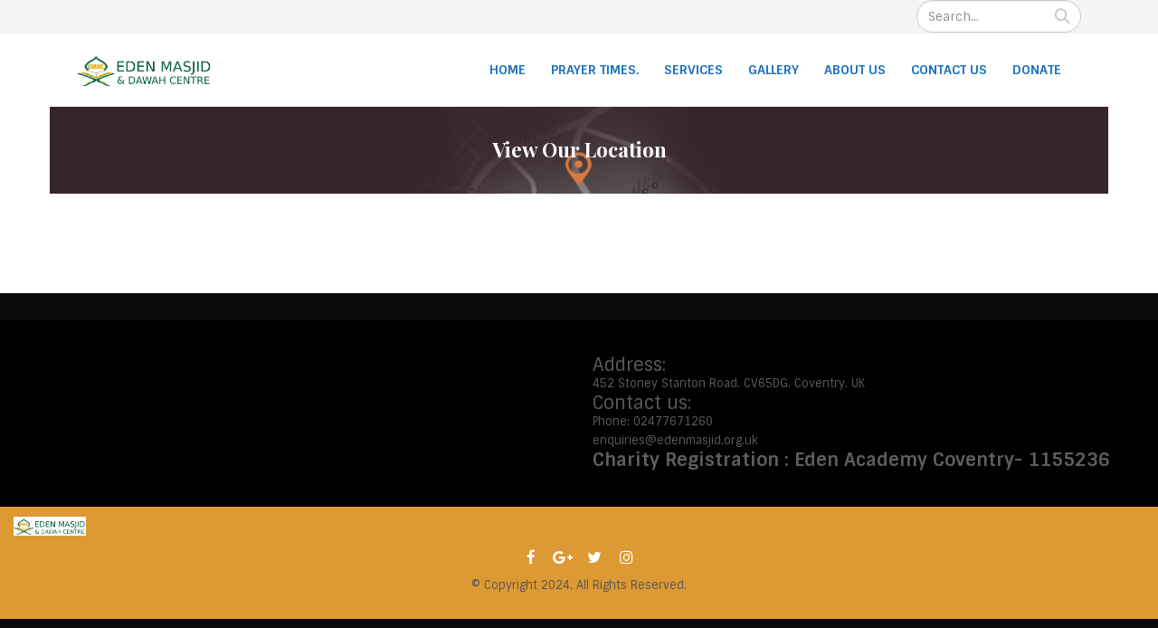

--- FILE ---
content_type: text/css
request_url: https://edenmasjid.org.uk/wp-content/plugins/events-calendar-for-google/public/css/events-calendar-for-google-public.css?ver=3.2.2
body_size: 1671
content:
/**
 * All of the CSS for your public-facing functionality should be
 * included in this file.
 */
 @import url('https://fonts.googleapis.com/css?family=Montserrat:600|Open+Sans');
*, *:before, *:after {
  -webkit-box-sizing: inherit;
  -moz-box-sizing: inherit;
  box-sizing: inherit;
}
div#the_gc_events_posts {
    padding: 20px 0px;
	height: auto;
    overflow: hidden;
}
#the_gc_events_posts a {
  text-decoration: none;
  font-weight: 600;
  text-transform: uppercase;
  font-size: 15px;
  letter-spacing: 1px;
}

#the_gc_events_posts a.numeric {
margin: 0px 5px;
}

#the_gc_events_posts p {
  font-size: 0.9rem;
  margin: 1rem 0;
  line-height: 1.5;
}
#the_gc_events_posts h4 {
    font-family: var(--tgc-title-fontfamily);
    font-weight: 600;
    color:  var(--tgc-desc-title-color);
    font-size: 25px;
    margin: 0rem 0 0.6rem;
	text-transform: capitalize;
}

#the_gc_event_wrapper {
  margin: 0 auto;
  text-align: center;
}
.gc_errors {
    padding: 40px;
    text-align: center;
}
.gc_errors p {
    text-align: center;
    margin: 0px auto;
    border-top: 3px solid #ff3a3a;
    background: #e3e3e3;
    padding: 10px;
}

.tgse_desc_section {
    background: var(--tgc-desc-bc-color);
}
/*title Design*/
.tgse_title {
	 text-align: center;
    text-align: var(--tgc-title-align);
	text-transform: capitalize;
}
.tgse_title h1, .tgse_title h2, .tgse_title h3, .tgse_title h4, .tgse_title h5, .tgse_title h6 {
	 font-family: var(--tgc-title-fontfamily);
     color:  var(--tgc-desc-title-color);
     text-transform: capitalize;
     margin: 5px auto;
}
/*Event meta*/
.tgse_meta {
    text-align: left;
}

.tgs_event {
  background: #fff;
  margin: 20px;
  text-align: center;
  -webkit-box-flex: 1;
  flex: 1;
  display: -webkit-box;
  display: flex;
  flex-wrap: wrap;
  -webkit-transition: all 0.3s ease;
  -moz-transition: all 0.3s ease;
  transition: all 0.3s ease;
  box-shadow: 0 5px 10px rgb(0 0 0 / 30%);
}

.tgs_event:hover {
  -webkit-box-shadow: 0 5px 10px rgba(0, 0, 0, 0.08);
  -moz-box-shadow: 0 5px 10px rgba(0, 0, 0, 0.08);
   box-shadow: 0 5px 10px rgba(0, 0, 0, 0.08);
}

.tgs_event > * {
  flex: 1 1 100%;
}
.tgse_meta div {
    line-height: 2em;
}
span.tgse_icon {
    padding-right: 10px;
	font-weight: 700;
	color: #08267c;
    color: var(--tgc-desc-icon-color);
}

/*read More Style*/
.tgse_readmore_link {
    padding: 10px;
	/* background: #1f57bc; */
    background: var(--tgc-buttons-background);
	color:#fff;
    color: var(--tgc-buttons-text-color);
	text-decoration: none;
}

.tgse_readmore_link:hover {
    background: #101b2e;
    background: var(--tgc-hover-buttons);
	color:#fff;
    color: var(--tgc-hover-buttons-text);
}

 /*error notice*/
 .gc-notice-error.error {
    background: #ddd;
    padding: 10px;
    border-top: 3px solid #ec4242 !important;
}
 /*error notice ends*/
 
/*date design Style 1*/
.tgse_date_style_1 .tgse_date_day {
    font-size: clamp(5rem,40vw,7rem);
    line-height: 1;
}
.tgse_date_style_1 .tgse_date_month {
    font-size: clamp(2.2rem,9vw,2.5rem);
    font-weight: 800;
}
/*date design style 2*/
.tgse_date.tgse_date_style_2 {
    margin: 0px auto;
    text-align: center;
    background: #fff;
	color:  #1f57bc;
    color:  var(--tgc-date-text-color);
    padding: 25px;
    border-radius: 50%;
}
.tgse_date_style_2 .tgse_date_day {
    font-size: clamp(5rem,40vw,7rem);
    line-height: 1;
}
.tgse_date_style_2 .tgse_date_month {
    font-size: clamp(1.2rem,9vw,1.5rem);
    font-weight: 800;
}
/*triangle design*/
.tgse_all_day_triangle {
    top: 0;
    width: 0;
    height: 0;
    border-top: 80px solid var(--tgc-date-bc-color);
    border-bottom: 80px solid transparent;
    border-left: 80px solid transparent;
    position: absolute;
    right: 0;
}
.tgse_all_day_triangle span {
    position: absolute;
    top: -65px;
    right: 0px;
    width: 100px;
    left: -80px;
    text-align: center;
    font-size: 16px;
    font-family: arial;
    font-weight: 700;
    transform: rotate(45deg);
    display: block;
	color: #fff;
    color: var(--tgc-buttons-text-color);
}
/*Events Grid design */
.the_gc_event_grid {
  display: grid;
  grid-template-columns: 33.3% 33.3% 33.3%;
  -webkit-box-align: center;
  align-items: flex-start;
}
.tgse_section_top {
    padding: 20px;
	background: #08267c;
	background: var(--tgc-date-bc-color);
	color:  #ffffff;
    color:  var(--tgc-date-text-color);
}
.tgse_section_bottom {
    padding: 10px 20px;
    overflow: hidden;
    overflow-wrap: break-word;
    max-width: 100%;
}
.tgse_section_bottom .tgse_readmore {
    text-align: center;
	margin: 20px 0px;
}

/*event list design */
.the_gc_event_list .tgs_event {
    display: grid;
    grid-template-columns: 30% 70%;
    -webkit-box-align: center;
}
.tgse_section_left {
    padding: 20px;
	background: var(--tgc-date-bc-color);
	color: #fff;
	display: flex;
    justify-content: center;
    align-items: center;
}
.tgse_section_right {
	position: relative;
    padding: 20px;
}
.tgse_section_right .tgse_description {
    text-align: left;
}
.tgse_section_right .tgse_description p {
   	font-family: var(--tgc-title-fontfamily);
}
.tgse_section_right .tgse_readmore {
    text-align: left;
	margin: 20px 0px;
}

/*load more design*/
.gc_load_more_events {
    text-align: center;
	padding: 20px;
	overflow: hidden;
}
.gc_load_more_events .page-numbers {
	display: revert;
    padding: 10px;
    background: #1f57bc;
    background: var(--tgc-buttons-background);
	color: #fff;
    color: var(--tgc-buttons-text-color);
    text-decoration: none ;
}
.gc_load_more_events .page-numbers:hover {
	
    background: #101b2e;
    background: var(--tgc-hover-buttons);
	color: #fff;
    color: var(--tgc-hover-buttons-text);
}
.gc_load_more_events .page-numbers.active {
	
    background: #1f57bc;
    background: var(--tgc-hover-buttons);
	color: #fff;
    color: var(--tgc-hover-buttons-text);

}
.gc_advance_filter {
    margin: 0px auto;
    padding: 0px 20px;
}
.gc_advance_filter form {
    margin: 0px;
    padding: 0px;
}
/**/
/*GC calendar layout */
button.fc-today-button.fc-button.fc-button-primary {
    text-transform: capitalize;
}
.fc-event-title {
    text-transform: capitalize;
}

/**media query */
@media screen and (max-width: 768px)
{
	/*grid style*/
  .the_gc_event_grid {
    display: -webkit-box;
    display: flex;
    -webkit-box-orient: vertical;
    -webkit-box-direction: normal;
    flex-direction: column;
	
	}
	 .the_gc_event_grid .tgs_event {
      width:100%;
	  margin: 0px;
      margin-bottom: 20px;
     }
   /*list style*/
   .the_gc_event_list .tgs_event {
    display: grid;
    grid-template-columns: 50% 50%;
    -webkit-box-align: center;
    }
}
@media screen and (max-width: 479px)
{
	 /*list style*/
	.the_gc_event_list .tgs_event {
	 display: block;
    -webkit-box-align: center;
    }
	/* .fc-scroller.fc-scroller-liquid-absolute {
    overflow: scroll !important;
    } */
	.tgse_section_right .tgse_readmore {
    text-align: center;
    }
	/*pagination*/
	#the_gc_events_posts a.numeric {display:none;}
	#the_gc_events_posts a.prev{float:left;}
	#the_gc_events_posts a.next{float:right;}


}

--- FILE ---
content_type: text/css
request_url: https://edenmasjid.org.uk/wp-content/themes/porto/css/theme.css?ver=6.9
body_size: 58552
content:
@font-face{font-family:'porto';src:url("../fonts/porto-font/porto.eot?23364375");src:url("../fonts/porto-font/porto.eot?23364375#iefix") format("embedded-opentype"),url("../fonts/porto-font/porto.woff2?23364375") format("woff2"),url("../fonts/porto-font/porto.woff?23364375") format("woff"),url("../fonts/porto-font/porto.ttf?23364375") format("truetype"),url("../fonts/porto-font/porto.svg?23364375#fontello") format("svg");font-weight:normal;font-style:normal}[class^="porto-icon-"]:before,[class*=" porto-icon-"]:before{font-family:"porto";font-style:normal;font-weight:normal;speak:none;display:inline-block;text-decoration:inherit;width:1em;margin-right:.2em;text-align:center;font-variant:normal;text-transform:none;line-height:1em;margin-left:.2em;-webkit-font-smoothing:antialiased;-moz-osx-font-smoothing:grayscale}.porto-icon-spin1:before{content:'\e800'}.porto-icon-spin2:before{content:'\e801'}.porto-icon-spin3:before{content:'\e802'}.porto-icon-spin4:before{content:'\e803'}.porto-icon-spin5:before{content:'\e804'}.porto-icon-spin6:before{content:'\e805'}.porto-icon-firefox:before{content:'\e806'}.porto-icon-chrome:before{content:'\e807'}.porto-icon-opera:before{content:'\e808'}.porto-icon-ie:before{content:'\e809'}.porto-icon-phone:before{content:'\e80a'}.porto-icon-down-dir:before{content:'\e80b'}.porto-icon-cart:before{content:'\e80c'}.porto-icon-up-dir:before{content:'\e80d'}.porto-icon-mode-grid:before{content:'\e80e'}.porto-icon-mode-list:before{content:'\e80f'}.porto-icon-compare:before{content:'\e810'}.porto-icon-wishlist:before{content:'\e811'}.porto-icon-search:before{content:'\e812'}.porto-icon-left-dir:before{content:'\e813'}.porto-icon-right-dir:before{content:'\e814'}.porto-icon-down-open:before{content:'\e815'}.porto-icon-left-open:before{content:'\e816'}.porto-icon-right-open:before{content:'\e817'}.porto-icon-up-open:before{content:'\e818'}.porto-icon-angle-left:before{content:'\e819'}.porto-icon-angle-right:before{content:'\e81a'}.porto-icon-angle-up:before{content:'\e81b'}.porto-icon-angle-down:before{content:'\e81c'}.porto-icon-down:before{content:'\e81d'}.porto-icon-left:before{content:'\e81e'}.porto-icon-right:before{content:'\e81f'}.porto-icon-up:before{content:'\e820'}.porto-icon-angle-double-left:before{content:'\e821'}.porto-icon-angle-double-right:before{content:'\e822'}.porto-icon-angle-double-up:before{content:'\e823'}.porto-icon-angle-double-down:before{content:'\e824'}.porto-icon-mail:before{content:'\e825'}.porto-icon-location:before{content:'\e826'}.porto-icon-skype:before{content:'\e827'}.porto-icon-right-open-big:before{content:'\e828'}.porto-icon-left-open-big:before{content:'\e829'}.porto-icon-down-open-big:before{content:'\e82a'}.porto-icon-up-open-big:before{content:'\e82b'}.porto-icon-cancel:before{content:'\e82c'}.porto-icon-user:before{content:'\e82d'}.porto-icon-mail-alt:before{content:'\e82e'}.porto-icon-fax:before{content:'\e82f'}.porto-icon-lock:before{content:'\e830'}.porto-icon-company:before{content:'\e831'}.porto-icon-city:before{content:'\e832'}.porto-icon-post:before{content:'\e833'}.porto-icon-country:before{content:'\e834'}.porto-icon-calendar:before{content:'\e835'}.porto-icon-doc:before{content:'\e836'}.porto-icon-mobile:before{content:'\e837'}.porto-icon-clock:before{content:'\e838'}.porto-icon-chat:before{content:'\e839'}.porto-icon-tag:before{content:'\e83a'}.porto-icon-folder:before{content:'\e83b'}.porto-icon-folder-open:before{content:'\e83c'}.porto-icon-forward:before{content:'\e83d'}.porto-icon-reply:before{content:'\e83e'}.porto-icon-cog:before{content:'\e83f'}.porto-icon-cog-alt:before{content:'\e840'}.porto-icon-wrench:before{content:'\e841'}.porto-icon-quote-left:before{content:'\e842'}.porto-icon-quote-right:before{content:'\e843'}.porto-icon-gift:before{content:'\e844'}.porto-icon-dollar:before{content:'\e845'}.porto-icon-euro:before{content:'\e846'}.porto-icon-pound:before{content:'\e847'}.porto-icon-rupee:before{content:'\e848'}.porto-icon-yen:before{content:'\e849'}.porto-icon-rouble:before{content:'\e84a'}.porto-icon-try:before{content:'\e84b'}.porto-icon-won:before{content:'\e84c'}.porto-icon-bitcoin:before{content:'\e84d'}.porto-icon-ok:before{content:'\e84e'}.porto-icon-chevron-left:before{content:'\e84f'}.porto-icon-chevron-right:before{content:'\e850'}.porto-icon-export:before{content:'\e851'}.porto-icon-star:before{content:'\e852'}.porto-icon-star-empty:before{content:'\e853'}.porto-icon-plus-squared:before{content:'\e854'}.porto-icon-minus-squared:before{content:'\e855'}.porto-icon-plus-squared-alt:before{content:'\e856'}.porto-icon-minus-squared-alt:before{content:'\e857'}.porto-icon-truck:before{content:'\e858'}.porto-icon-lifebuoy:before{content:'\e859'}.porto-icon-pencil:before{content:'\e85a'}.porto-icon-users:before{content:'\e85b'}.porto-icon-video:before{content:'\e85c'}.porto-icon-menu:before{content:'\e85d'}.porto-icon-desktop:before{content:'\e85e'}.porto-icon-doc-inv:before{content:'\e85f'}.porto-icon-circle:before{content:'\e860'}.porto-icon-circle-empty:before{content:'\e861'}.porto-icon-circle-thin:before{content:'\e862'}.porto-icon-mini-cart:before{content:'\e863'}.porto-icon-paper-plane:before{content:'\e864'}.porto-icon-attention-alt:before{content:'\e865'}.porto-icon-info:before{content:'\e866'}.porto-icon-compare-link:before{content:'\e867'}.porto-icon-cat-default:before{content:'\e868'}.porto-icon-cat-computer:before{content:'\e869'}.porto-icon-cat-couch:before{content:'\e86a'}.porto-icon-cat-garden:before{content:'\e86b'}.porto-icon-cat-gift:before{content:'\e86c'}.porto-icon-cat-shirt:before{content:'\e86d'}.porto-icon-cat-sport:before{content:'\e86e'}.porto-icon-cat-toys:before{content:'\e86f'}.porto-icon-tag-line:before{content:'\e870'}.porto-icon-bag:before{content:'\e871'}.porto-icon-search-1:before{content:'\e872'}.porto-icon-plus:before{content:'\e873'}.porto-icon-minus:before{content:'\e874'}.porto-icon-search-2:before{content:'\e875'}.porto-icon-bag-1:before{content:'\e876'}.porto-icon-online-support:before{content:'\e877'}.porto-icon-shopping-bag:before{content:'\e878'}.porto-icon-us-dollar:before{content:'\e879'}.porto-icon-shipped:before{content:'\e87a'}.porto-icon-list:before{content:'\e87b'}.porto-icon-money:before{content:'\e87c'}.porto-icon-shipping:before{content:'\e87d'}.porto-icon-support:before{content:'\e87e'}.porto-icon-bag-2:before{content:'\e87f'}.porto-icon-grid:before{content:'\e880'}.porto-icon-bag-3:before{content:'\e881'}.porto-icon-direction:before{content:'\e882'}.porto-icon-home:before{content:'\e883'}.porto-icon-magnifier:before{content:'\e884'}.porto-icon-magnifier-add:before{content:'\e885'}.porto-icon-magnifier-remove:before{content:'\e886'}.porto-icon-phone-1:before{content:'\e887'}.porto-icon-clock-1:before{content:'\e888'}.porto-icon-heart:before{content:'\e889'}.porto-icon-heart-1:before{content:'\e88a'}.porto-icon-earphones-alt:before{content:'\e88b'}.porto-icon-credit-card:before{content:'\e88c'}.porto-icon-action-undo:before{content:'\e88d'}.porto-icon-envolope:before{content:'\e88e'}.porto-icon-chart:before{content:'\e88f'}.porto-icon-twitter:before{content:'\f099'}.porto-icon-facebook:before{content:'\f09a'}.porto-icon-spinner:before{content:'\f110'}.porto-icon-instagram:before{content:'\f16d'}.porto-icon-check-empty:before{content:'\f87a'}.porto-icon-check:before{content:'\f87b'}@-webkit-keyframes spin{0%{-ms-transform:rotate(0deg);-webkit-transform:rotate(0deg);transform:rotate(0deg)}100%{-ms-transform:rotate(359deg);-webkit-transform:rotate(359deg);transform:rotate(359deg)}}@-ms-keyframes spin{0%{-ms-transform:rotate(0deg);-webkit-transform:rotate(0deg);transform:rotate(0deg)}100%{-ms-transform:rotate(359deg);-webkit-transform:rotate(359deg);transform:rotate(359deg)}}@keyframes spin{0%{-ms-transform:rotate(0deg);-webkit-transform:rotate(0deg);transform:rotate(0deg)}100%{-ms-transform:rotate(359deg);-webkit-transform:rotate(359deg);transform:rotate(359deg)}}html{direction:ltr;overflow-x:hidden;box-shadow:none !important}body{margin:0}.clear{float:none;clear:both}.f-left{float:left}.f-right{float:right}.f-none{float:none}.hide{display:none !important}.row:before,.row:after{display:none}@media (max-width: 575px){body{font-size:13px}}a.nolink{pointer-events:none}.loading-overlay-showing{overflow-x:hidden}.loading-overlay-showing>.loading-overlay{opacity:1;visibility:visible;-webkit-transition-delay:0;-moz-transition-delay:0;transition-delay:0}.loading-overlay{-webkit-transition:visibility 0s ease-in-out 0.5s,opacity 0.5s ease-in-out;-moz-transition:visibility 0s ease-in-out 0.5s,opacity 0.5s ease-in-out;transition:visibility 0s ease-in-out 0.5s,opacity 0.5s ease-in-out;bottom:0;left:0;position:absolute;opacity:0;right:0;top:0;visibility:hidden}.loading-overlay .loader:before{content:" ";display:inline-block !important;border-width:2.5px;width:32px;height:32px;-ms-animation:spin 2s infinite linear;-webkit-animation:spin 2s infinite linear;animation:spin 2s infinite linear;display:inline-block;border-image:none;border-radius:20px;border-style:solid;border-bottom-color:transparent !important;vertical-align:middle;position:absolute;margin:auto;left:0;right:0;top:0;bottom:0}body>.loading-overlay{position:fixed;z-index:999999}.bounce-loader{-webkit-transition:all 0.2s;-moz-transition:all 0.2s;transition:all 0.2s;margin:-9px 0 0 -35px;text-align:center;width:70px;left:50%;position:absolute;top:50%;z-index:10000}.bounce-loader .bounce1,.bounce-loader .bounce2,.bounce-loader .bounce3{animation:1.4s ease-in-out 0s normal both infinite running bouncedelay;background-color:#CCC;border-radius:100%;box-shadow:0 0 20px 0 rgba(0,0,0,0.15);display:inline-block;height:18px;width:18px}.bounce-loader .bounce1{-webkit-animation-delay:-0.32s;animation-delay:-0.32s}.bounce-loader .bounce2{-webkit-animation-delay:-0.16s;animation-delay:-0.16s}@-webkit-keyframes bouncedelay{0%, 80%, 100%{-webkit-transform:scale(0)}40%{-webkit-transform:scale(1)}}@keyframes bouncedelay{0%, 80%, 100%{transform:scale(0)}40%{transform:scale(1)}}h1,h2,h3,h4,h5,h6{font-weight:200;letter-spacing:-1px;margin:0;text-transform:none}h1{font-size:2.6em;line-height:44px;margin:0 0 32px 0}h2{font-size:2.2em;font-weight:300;line-height:40px;margin:0 0 32px 0}h3{font-size:1.8em;font-weight:400;letter-spacing:normal;line-height:32px;margin:0 0 20px 0}h4{font-size:1.4em;font-weight:400;letter-spacing:normal;line-height:27px;margin:0 0 14px 0}h5{font-size:1em;font-weight:600;letter-spacing:normal;line-height:18px;margin:0 0 14px 0}h6{font-size:1em;font-weight:400;letter-spacing:normal;line-height:18px;margin:0 0 14px 0}h1.big{font-size:4.2em;line-height:54px}h1.small{font-size:2.2em;line-height:42px;font-weight:600}h1.short{margin-bottom:15px}h2.short{margin-bottom:15px}h3.short,h4.short,h5.short,h6.short{margin-bottom:9px}h1.shorter,h2.shorter,h3.shorter,h4.shorter,h5.shorter,h6.shorter{margin-bottom:0}h1.tall,h2.tall,h3.tall,h4.tall,h5.tall,h6.tall{margin-bottom:33px}h1.taller,h2.taller,h3.taller,h4.taller,h5.taller,h6.taller{margin-bottom:44px}h1.spaced,h2.spaced,h3.spaced,h4.spaced,h5.spaced,h6.spaced{margin-top:22px}h1.more-spaced,h2.more-spaced,h3.more-spaced,h4.more-spaced,h5.more-spaced,h6.more-spaced{margin-top:44px}h1.light,h2.light,h3.light,h4.light,h5.light,h6.light,h1.white,h2.white,h3.white,h4.white,h5.white,h6.white{color:#FFF}h1.text-shadow,h2.text-shadow,h3.text-shadow,h4.text-shadow,h5.text-shadow,h6.text-shadow{text-shadow:1px 1px 0 rgba(0,0,0,0.2)}.heading.heading-border{margin-bottom:25px}.heading.heading-border h1,.heading.heading-border h2,.heading.heading-border h3,.heading.heading-border h4,.heading.heading-border h5,.heading.heading-border h6{margin:0;padding:0}.heading.heading-middle-border{position:relative}.heading.heading-middle-border:before{content:"";height:0;left:auto;position:absolute;right:0;top:50%;width:100%}.heading.heading-middle-border h1,.heading.heading-middle-border h2,.heading.heading-middle-border h3,.heading.heading-middle-border h4,.heading.heading-middle-border h5,.heading.heading-middle-border h6{position:relative;display:inline-block}.heading.heading-middle-border h1{padding-right:15px}.heading.heading-middle-border h2,.heading.heading-middle-border h3{padding-right:10px}.heading.heading-middle-border h4,.heading.heading-middle-border h5,.heading.heading-middle-border h6{padding-right:5px}.heading.heading-middle-border-reverse{text-align:right}.heading.heading-middle-border-reverse h1,.heading.heading-middle-border-reverse h2,.heading.heading-middle-border-reverse h3,.heading.heading-middle-border-reverse h4,.heading.heading-middle-border-reverse h5,.heading.heading-middle-border-reverse h6{padding-right:0}.heading.heading-middle-border-reverse h1{padding-left:15px}.heading.heading-middle-border-reverse h2,.heading.heading-middle-border-reverse h3{padding-left:10px}.heading.heading-middle-border-reverse h4,.heading.heading-middle-border-reverse h5,.heading.heading-middle-border-reverse h6{padding-left:5px}.heading.heading-middle-border-center{text-align:center}.heading.heading-middle-border-center h1{padding-left:15px;padding-right:15px}.heading.heading-middle-border-center h2,.heading.heading-middle-border-center h3{padding-left:10px;padding-right:10px}.heading.heading-middle-border-center h4,.heading.heading-middle-border-center h5,.heading.heading-middle-border-center h6{padding-left:5px;padding-right:5px}.heading.heading-border-xs h1,.heading.heading-border-xs h2,.heading.heading-border-xs h3,.heading.heading-border-xs h4,.heading.heading-border-xs h5,.heading.heading-border-xs h6{border-bottom-width:1px}.heading.heading-border-xs:before{border-top-width:1px}.heading.heading-border-sm h1,.heading.heading-border-sm h2,.heading.heading-border-sm h3,.heading.heading-border-sm h4,.heading.heading-border-sm h5,.heading.heading-border-sm h6{border-bottom-width:2px}.heading.heading-border-sm:before{border-top-width:2px}.heading.heading-border-lg h1,.heading.heading-border-lg h2,.heading.heading-border-lg h3,.heading.heading-border-lg h4,.heading.heading-border-lg h5,.heading.heading-border-lg h6{border-bottom-width:3px}.heading.heading-border-lg:before{border-top-width:3px}.heading.heading-border-xl h1,.heading.heading-border-xl h2,.heading.heading-border-xl h3,.heading.heading-border-xl h4,.heading.heading-border-xl h5,.heading.heading-border-xl h6{border-bottom-width:5px}.heading.heading-border-xl:before{border-top-width:5px}@media (max-width: 575px){h2{line-height:40px}}@media (max-width: 767px){h1.big{font-size:3.2em;line-height:42px}}.heading-bold{font-weight:600 !important}.heading-bold strong{font-weight:800 !important}.page-title{margin-top:0}blockquote{font-size:1em}p{line-height:24px;margin:0 0 20px}p.featured{font-size:1.6em;line-height:1.5em}p .alternative-font{display:inline-block;margin-top:-15px;position:relative;top:3px;margin-bottom:-6px}b{font-weight:800}.label-dark,.label-dark:hover{background:#111;text-decoration:none;font-weight:normal}.alternative-font{font-size:1.6em}.nav>li>a:hover,.nav>li>a:focus{background:transparent}.nav i.icon-image{display:inline-block;max-width:20px}ul.nav-list li,ul[class^="wsp-"] li{margin:0;padding:0;display:block;position:relative}ul.nav-list li a,ul[class^="wsp-"] li a{-webkit-transition:background 0.1s;-moz-transition:background 0.1s;transition:background 0.1s;padding:8px 0 8px 20px;display:block;color:#666;font-size:0.9em;text-decoration:none;line-height:20px}ul.nav-list li a:before,ul[class^="wsp-"] li a:before{content:"";display:inline-block;width:0;height:4px;border-top:4px solid transparent;border-bottom:4px solid transparent;border-left:4px solid;position:absolute;top:15px;left:10px}ul.nav-list li>a.active,ul.nav-list li.active>a,ul[class^="wsp-"] li>a.active,ul[class^="wsp-"] li.active>a{font-weight:bold}ul.nav-list li ul,ul[class^="wsp-"] li ul{list-style:none;margin:0 0 0 25px;padding:0}ul.nav-list li .wsp-category-title,ul[class^="wsp-"] li .wsp-category-title{margin-top:10px}ul.nav-list li .wsp-category-title a,ul[class^="wsp-"] li .wsp-category-title a{display:inline-block;padding-left:0;font-size:1em}ul.nav-list li .wsp-category-title a:before,ul[class^="wsp-"] li .wsp-category-title a:before{display:none}ul.nav-list li .wsp-category-title a:hover,ul[class^="wsp-"] li .wsp-category-title a:hover{background-color:transparent}ul.nav-list.hide-not-active li ul,ul[class^="wsp-"].hide-not-active li ul{display:none}ul.nav-list.hide-not-active li.active ul,ul[class^="wsp-"].hide-not-active li.active ul{display:block}ul.narrow li a{padding-top:4px;padding-bottom:4px}ul.nav-pills>li>a.active{background-color:#CCC}ul.nav-pills>li>a.active:hover,ul.nav-pills>li>a.active:focus{background-color:#CCC}ul.nav-pills-center{text-align:center;-webkit-justify-content:center;-ms-justify-content:center;justify-content:center;-ms-flex-pack:center}ul.nav-pills-center>li{display:inline-block;float:none}ul.nav-pills-left>li{float:left}ul.nav-pills-right>li{float:right}ul.nav-pills-justify{display:-webkit-flex;display:-ms-flexbox;display:flex}ul.nav-pills-justify>li{float:none;text-align:center;width:100%}.nav-pills .nav-link .active{background-color:transparent}.show>.nav-pills .nav-link{background-color:transparent}.nav-secondary{background:#fafafa;margin:0;padding:20px 0;text-align:center;z-index:100}.nav-secondary .nav-pills>li{float:none;display:inline-block}.nav-secondary .nav-pills>li a,.nav-secondary .nav-pills>li span{font-size:12px;font-style:normal;font-weight:600;line-height:20px;padding:10px 13px;text-transform:uppercase}.nav-secondary .nav-pills>li a i,.nav-secondary .nav-pills>li span i{font-size:14px;margin-right:5px}.nav-secondary.sticky-active{border-bottom-color:#e9e9e9;box-shadow:0 0 3px rgba(0,0,0,0.1)}form label{font-weight:normal}textarea{resize:vertical}input::-webkit-outer-spin-button,input::-webkit-inner-spin-button{-webkit-appearance:none}input[type="email"],input[type="number"],input[type="password"],input[type="search"],input[type="tel"],input[type="text"],input[type="url"],input[type="color"],input[type="date"],input[type="datetime"],input[type="datetime-local"],input[type="month"],input[type="time"],input[type="week"],textarea,select,.form-control{border:1px solid;outline:none;text-align:left;line-height:1.42857;padding:6px 12px;font-size:14px;vertical-align:middle;box-shadow:0 1px 1px rgba(0,0,0,0.075) inset}input[type="email"].input-lg,input[type="number"].input-lg,input[type="password"].input-lg,input[type="search"].input-lg,input[type="tel"].input-lg,input[type="text"].input-lg,input[type="url"].input-lg,input[type="color"].input-lg,input[type="date"].input-lg,input[type="datetime"].input-lg,input[type="datetime-local"].input-lg,input[type="month"].input-lg,input[type="time"].input-lg,input[type="week"].input-lg,select.input-lg,textarea.input-lg{padding:10px 12px;font-size:18px}input[type="email"].input-sm,input[type="number"].input-sm,input[type="password"].input-sm,input[type="search"].input-sm,input[type="tel"].input-sm,input[type="text"].input-sm,input[type="url"].input-sm,input[type="color"].input-sm,input[type="date"].input-sm,input[type="datetime"].input-sm,input[type="datetime-local"].input-sm,input[type="month"].input-sm,input[type="time"].input-sm,input[type="week"].input-sm,select.input-sm,textarea.input-sm{padding:5px 7px;font-size:12px}select{padding:6px 0 6px 2px}.form-control{padding:6px 8px}select.form-control{padding:6px 2px}label.checkbox{display:inline-block;margin-top:0;margin-bottom:0;margin-right:5px}input[type="radio"],input[type="checkbox"]{margin-right:5px}.form-group:after{content:".";display:block;clear:both;visibility:hidden;line-height:0;height:0}.form-control:focus{box-shadow:0 1px 1px rgba(0,0,0,0.075) inset}label.valid{display:inline-block;text-indent:-9999px}label.error{color:#C10000;font-size:0.9em;margin-top:-5px;padding:0}label.error#captcha-error{margin-top:15px}legend{border:none}fieldset legend{margin-top:15px}input[type="submit"]{border:1px solid #ccc;color:#fff;padding:6px 10px;line-height:1.42857}#searchform{*zoom:1}#searchform:before,#searchform:after{content:" ";display:table}#searchform:after{clear:both}#searchform .screen-reader-text,#searchform #s,#searchform #submit,#searchform #searchsubmit{display:block}#searchform #s{margin-bottom:1em;width:100%;max-width:250px}.main-content #searchform .screen-reader-text,.main-content #searchform #s,.main-content #searchform #submit,.main-content #searchform #searchsubmit{display:inline-block;margin-bottom:0}.main-content #searchform .screen-reader-text{vertical-align:super}.main-content #searchform #s,.main-content #searchform #submit,.main-content #searchform #searchsubmit{width:auto;vertical-align:bottom}@media (max-width: 575px){.main-content #searchform .screen-reader-text,.main-content #searchform #s,.main-content #searchform #submit,.main-content #searchform #searchsubmit{display:block;margin-bottom:10px;width:100%;max-width:100%}}.form-table th,.form-table td{padding:10px 10px 10px 0}.form-table th label,.form-table td label{margin-right:15px}.form-table th h3,.form-table td h3{color:inherit;font-size:1em;font-weight:normal;line-height:1.42857;margin:0 0 -10px !important}.form-group{direction:ltr}body #wp-link-wrap .screen-reader-text{display:none}body #wp-link-wrap #wp-link-submit{padding:4px 12px}body #wp-link-wrap #wp-link-search-toggle:after{font-size:25px}.flag,[class*='flag-']{width:16px;height:11px;background:url(../images/flags.png) no-repeat}.flag.flag-ad,[class*='flag-'].flag-ad{background-position:-16px 0}.flag.flag-ae,[class*='flag-'].flag-ae{background-position:-32px 0}.flag.flag-af,[class*='flag-'].flag-af{background-position:-48px 0}.flag.flag-ag,[class*='flag-'].flag-ag{background-position:-64px 0}.flag.flag-ai,[class*='flag-'].flag-ai{background-position:-80px 0}.flag.flag-al,[class*='flag-'].flag-al{background-position:-96px 0}.flag.flag-am,[class*='flag-'].flag-am{background-position:-112px 0}.flag.flag-an,[class*='flag-'].flag-an{background-position:-128px 0}.flag.flag-ao,[class*='flag-'].flag-ao{background-position:-144px 0}.flag.flag-ar,[class*='flag-'].flag-ar{background-position:-160px 0}.flag.flag-as,[class*='flag-'].flag-as{background-position:-176px 0}.flag.flag-at,[class*='flag-'].flag-at{background-position:-192px 0}.flag.flag-au,[class*='flag-'].flag-au{background-position:-208px 0}.flag.flag-aw,[class*='flag-'].flag-aw{background-position:-224px 0}.flag.flag-az,[class*='flag-'].flag-az{background-position:-240px 0}.flag.flag-ba,[class*='flag-'].flag-ba{background-position:0 -11px}.flag.flag-bb,[class*='flag-'].flag-bb{background-position:-16px -11px}.flag.flag-bd,[class*='flag-'].flag-bd{background-position:-32px -11px}.flag.flag-be,[class*='flag-'].flag-be{background-position:-48px -11px}.flag.flag-bf,[class*='flag-'].flag-bf{background-position:-64px -11px}.flag.flag-bg,[class*='flag-'].flag-bg{background-position:-80px -11px}.flag.flag-bh,[class*='flag-'].flag-bh{background-position:-96px -11px}.flag.flag-bi,[class*='flag-'].flag-bi{background-position:-112px -11px}.flag.flag-bj,[class*='flag-'].flag-bj{background-position:-128px -11px}.flag.flag-bm,[class*='flag-'].flag-bm{background-position:-144px -11px}.flag.flag-bn,[class*='flag-'].flag-bn{background-position:-160px -11px}.flag.flag-bo,[class*='flag-'].flag-bo{background-position:-176px -11px}.flag.flag-br,[class*='flag-'].flag-br{background-position:-192px -11px}.flag.flag-bs,[class*='flag-'].flag-bs{background-position:-208px -11px}.flag.flag-bt,[class*='flag-'].flag-bt{background-position:-224px -11px}.flag.flag-bv,[class*='flag-'].flag-bv{background-position:-240px -11px}.flag.flag-bw,[class*='flag-'].flag-bw{background-position:0 -22px}.flag.flag-by,[class*='flag-'].flag-by{background-position:-16px -22px}.flag.flag-bz,[class*='flag-'].flag-bz{background-position:-32px -22px}.flag.flag-ca,[class*='flag-'].flag-ca{background-position:-48px -22px}.flag.flag-catalonia,[class*='flag-'].flag-catalonia{background-position:-64px -22px}.flag.flag-cd,[class*='flag-'].flag-cd{background-position:-80px -22px}.flag.flag-cf,[class*='flag-'].flag-cf{background-position:-96px -22px}.flag.flag-cg,[class*='flag-'].flag-cg{background-position:-112px -22px}.flag.flag-ch,[class*='flag-'].flag-ch{background-position:-128px -22px}.flag.flag-ci,[class*='flag-'].flag-ci{background-position:-144px -22px}.flag.flag-ck,[class*='flag-'].flag-ck{background-position:-160px -22px}.flag.flag-cl,[class*='flag-'].flag-cl{background-position:-176px -22px}.flag.flag-cm,[class*='flag-'].flag-cm{background-position:-192px -22px}.flag.flag-cn,[class*='flag-'].flag-cn{background-position:-208px -22px}.flag.flag-co,[class*='flag-'].flag-co{background-position:-224px -22px}.flag.flag-cr,[class*='flag-'].flag-cr{background-position:-240px -22px}.flag.flag-cu,[class*='flag-'].flag-cu{background-position:0 -33px}.flag.flag-cv,[class*='flag-'].flag-cv{background-position:-16px -33px}.flag.flag-cw,[class*='flag-'].flag-cw{background-position:-32px -33px}.flag.flag-cy,[class*='flag-'].flag-cy{background-position:-48px -33px}.flag.flag-cz,[class*='flag-'].flag-cz{background-position:-64px -33px}.flag.flag-de,[class*='flag-'].flag-de{background-position:-80px -33px}.flag.flag-dj,[class*='flag-'].flag-dj{background-position:-96px -33px}.flag.flag-dk,[class*='flag-'].flag-dk{background-position:-112px -33px}.flag.flag-dm,[class*='flag-'].flag-dm{background-position:-128px -33px}.flag.flag-do,[class*='flag-'].flag-do{background-position:-144px -33px}.flag.flag-dz,[class*='flag-'].flag-dz{background-position:-160px -33px}.flag.flag-ec,[class*='flag-'].flag-ec{background-position:-176px -33px}.flag.flag-ee,[class*='flag-'].flag-ee{background-position:-192px -33px}.flag.flag-eg,[class*='flag-'].flag-eg{background-position:-208px -33px}.flag.flag-eh,[class*='flag-'].flag-eh{background-position:-224px -33px}.flag.flag-england,[class*='flag-'].flag-england{background-position:-240px -33px}.flag.flag-er,[class*='flag-'].flag-er{background-position:0 -44px}.flag.flag-es,[class*='flag-'].flag-es{background-position:-16px -44px}.flag.flag-et,[class*='flag-'].flag-et{background-position:-32px -44px}.flag.flag-eu,[class*='flag-'].flag-eu{background-position:-48px -44px}.flag.flag-fi,[class*='flag-'].flag-fi{background-position:-64px -44px}.flag.flag-fj,[class*='flag-'].flag-fj{background-position:-80px -44px}.flag.flag-fk,[class*='flag-'].flag-fk{background-position:-96px -44px}.flag.flag-fm,[class*='flag-'].flag-fm{background-position:-112px -44px}.flag.flag-fo,[class*='flag-'].flag-fo{background-position:-128px -44px}.flag.flag-fr,[class*='flag-'].flag-fr{background-position:-144px -44px}.flag.flag-ga,[class*='flag-'].flag-ga{background-position:-160px -44px}.flag.flag-gb,[class*='flag-'].flag-gb{background-position:-176px -44px}.flag.flag-gd,[class*='flag-'].flag-gd{background-position:-192px -44px}.flag.flag-ge,[class*='flag-'].flag-ge{background-position:-208px -44px}.flag.flag-gf,[class*='flag-'].flag-gf{background-position:-224px -44px}.flag.flag-gg,[class*='flag-'].flag-gg{background-position:-240px -44px}.flag.flag-gh,[class*='flag-'].flag-gh{background-position:0 -55px}.flag.flag-gi,[class*='flag-'].flag-gi{background-position:-16px -55px}.flag.flag-gl,[class*='flag-'].flag-gl{background-position:-32px -55px}.flag.flag-gm,[class*='flag-'].flag-gm{background-position:-48px -55px}.flag.flag-gn,[class*='flag-'].flag-gn{background-position:-64px -55px}.flag.flag-gp,[class*='flag-'].flag-gp{background-position:-80px -55px}.flag.flag-gq,[class*='flag-'].flag-gq{background-position:-96px -55px}.flag.flag-gr,[class*='flag-'].flag-gr{background-position:-112px -55px}.flag.flag-gs,[class*='flag-'].flag-gs{background-position:-128px -55px}.flag.flag-gt,[class*='flag-'].flag-gt{background-position:-144px -55px}.flag.flag-gu,[class*='flag-'].flag-gu{background-position:-160px -55px}.flag.flag-gw,[class*='flag-'].flag-gw{background-position:-176px -55px}.flag.flag-gy,[class*='flag-'].flag-gy{background-position:-192px -55px}.flag.flag-hk,[class*='flag-'].flag-hk{background-position:-208px -55px}.flag.flag-hm,[class*='flag-'].flag-hm{background-position:-224px -55px}.flag.flag-hn,[class*='flag-'].flag-hn{background-position:-240px -55px}.flag.flag-hr,[class*='flag-'].flag-hr{background-position:0 -66px}.flag.flag-ht,[class*='flag-'].flag-ht{background-position:-16px -66px}.flag.flag-hu,[class*='flag-'].flag-hu{background-position:-32px -66px}.flag.flag-ic,[class*='flag-'].flag-ic{background-position:-48px -66px}.flag.flag-id,[class*='flag-'].flag-id{background-position:-64px -66px}.flag.flag-ie,[class*='flag-'].flag-ie{background-position:-80px -66px}.flag.flag-il,[class*='flag-'].flag-il{background-position:-96px -66px}.flag.flag-im,[class*='flag-'].flag-im{background-position:-112px -66px}.flag.flag-in,[class*='flag-'].flag-in{background-position:-128px -66px}.flag.flag-io,[class*='flag-'].flag-io{background-position:-144px -66px}.flag.flag-iq,[class*='flag-'].flag-iq{background-position:-160px -66px}.flag.flag-ir,[class*='flag-'].flag-ir{background-position:-176px -66px}.flag.flag-is,[class*='flag-'].flag-is{background-position:-192px -66px}.flag.flag-it,[class*='flag-'].flag-it{background-position:-208px -66px}.flag.flag-je,[class*='flag-'].flag-je{background-position:-224px -66px}.flag.flag-jm,[class*='flag-'].flag-jm{background-position:-240px -66px}.flag.flag-jo,[class*='flag-'].flag-jo{background-position:0 -77px}.flag.flag-jp,[class*='flag-'].flag-jp{background-position:-16px -77px}.flag.flag-ke,[class*='flag-'].flag-ke{background-position:-32px -77px}.flag.flag-kg,[class*='flag-'].flag-kg{background-position:-48px -77px}.flag.flag-kh,[class*='flag-'].flag-kh{background-position:-64px -77px}.flag.flag-ki,[class*='flag-'].flag-ki{background-position:-80px -77px}.flag.flag-km,[class*='flag-'].flag-km{background-position:-96px -77px}.flag.flag-kn,[class*='flag-'].flag-kn{background-position:-112px -77px}.flag.flag-kp,[class*='flag-'].flag-kp{background-position:-128px -77px}.flag.flag-kr,[class*='flag-'].flag-kr{background-position:-144px -77px}.flag.flag-kurdistan,[class*='flag-'].flag-kurdistan{background-position:-160px -77px}.flag.flag-kw,[class*='flag-'].flag-kw{background-position:-176px -77px}.flag.flag-ky,[class*='flag-'].flag-ky{background-position:-192px -77px}.flag.flag-kz,[class*='flag-'].flag-kz{background-position:-208px -77px}.flag.flag-la,[class*='flag-'].flag-la{background-position:-224px -77px}.flag.flag-lb,[class*='flag-'].flag-lb{background-position:-240px -77px}.flag.flag-lc,[class*='flag-'].flag-lc{background-position:0 -88px}.flag.flag-li,[class*='flag-'].flag-li{background-position:-16px -88px}.flag.flag-lk,[class*='flag-'].flag-lk{background-position:-32px -88px}.flag.flag-lr,[class*='flag-'].flag-lr{background-position:-48px -88px}.flag.flag-ls,[class*='flag-'].flag-ls{background-position:-64px -88px}.flag.flag-lt,[class*='flag-'].flag-lt{background-position:-80px -88px}.flag.flag-lu,[class*='flag-'].flag-lu{background-position:-96px -88px}.flag.flag-lv,[class*='flag-'].flag-lv{background-position:-112px -88px}.flag.flag-ly,[class*='flag-'].flag-ly{background-position:-128px -88px}.flag.flag-ma,[class*='flag-'].flag-ma{background-position:-144px -88px}.flag.flag-mc,[class*='flag-'].flag-mc{background-position:-160px -88px}.flag.flag-md,[class*='flag-'].flag-md{background-position:-176px -88px}.flag.flag-me,[class*='flag-'].flag-me{background-position:-192px -88px}.flag.flag-mg,[class*='flag-'].flag-mg{background-position:-208px -88px}.flag.flag-mh,[class*='flag-'].flag-mh{background-position:-224px -88px}.flag.flag-mk,[class*='flag-'].flag-mk{background-position:-240px -88px}.flag.flag-ml,[class*='flag-'].flag-ml{background-position:0 -99px}.flag.flag-mm,[class*='flag-'].flag-mm{background-position:-16px -99px}.flag.flag-mn,[class*='flag-'].flag-mn{background-position:-32px -99px}.flag.flag-mo,[class*='flag-'].flag-mo{background-position:-48px -99px}.flag.flag-mp,[class*='flag-'].flag-mp{background-position:-64px -99px}.flag.flag-mq,[class*='flag-'].flag-mq{background-position:-80px -99px}.flag.flag-mr,[class*='flag-'].flag-mr{background-position:-96px -99px}.flag.flag-ms,[class*='flag-'].flag-ms{background-position:-112px -99px}.flag.flag-mt,[class*='flag-'].flag-mt{background-position:-128px -99px}.flag.flag-mu,[class*='flag-'].flag-mu{background-position:-144px -99px}.flag.flag-mv,[class*='flag-'].flag-mv{background-position:-160px -99px}.flag.flag-mw,[class*='flag-'].flag-mw{background-position:-176px -99px}.flag.flag-mx,[class*='flag-'].flag-mx{background-position:-192px -99px}.flag.flag-my,[class*='flag-'].flag-my{background-position:-208px -99px}.flag.flag-mz,[class*='flag-'].flag-mz{background-position:-224px -99px}.flag.flag-na,[class*='flag-'].flag-na{background-position:-240px -99px}.flag.flag-nc,[class*='flag-'].flag-nc{background-position:0 -110px}.flag.flag-ne,[class*='flag-'].flag-ne{background-position:-16px -110px}.flag.flag-nf,[class*='flag-'].flag-nf{background-position:-32px -110px}.flag.flag-ng,[class*='flag-'].flag-ng{background-position:-48px -110px}.flag.flag-ni,[class*='flag-'].flag-ni{background-position:-64px -110px}.flag.flag-nl,[class*='flag-'].flag-nl{background-position:-80px -110px}.flag.flag-no,[class*='flag-'].flag-no{background-position:-96px -110px}.flag.flag-np,[class*='flag-'].flag-np{background-position:-112px -110px}.flag.flag-nr,[class*='flag-'].flag-nr{background-position:-128px -110px}.flag.flag-nu,[class*='flag-'].flag-nu{background-position:-144px -110px}.flag.flag-nz,[class*='flag-'].flag-nz{background-position:-160px -110px}.flag.flag-om,[class*='flag-'].flag-om{background-position:-176px -110px}.flag.flag-pa,[class*='flag-'].flag-pa{background-position:-192px -110px}.flag.flag-pe,[class*='flag-'].flag-pe{background-position:-208px -110px}.flag.flag-pf,[class*='flag-'].flag-pf{background-position:-224px -110px}.flag.flag-pg,[class*='flag-'].flag-pg{background-position:-240px -110px}.flag.flag-ph,[class*='flag-'].flag-ph{background-position:0 -121px}.flag.flag-pk,[class*='flag-'].flag-pk{background-position:-16px -121px}.flag.flag-pl,[class*='flag-'].flag-pl{background-position:-32px -121px}.flag.flag-pm,[class*='flag-'].flag-pm{background-position:-48px -121px}.flag.flag-pn,[class*='flag-'].flag-pn{background-position:-64px -121px}.flag.flag-pr,[class*='flag-'].flag-pr{background-position:-80px -121px}.flag.flag-ps,[class*='flag-'].flag-ps{background-position:-96px -121px}.flag.flag-pt,[class*='flag-'].flag-pt{background-position:-112px -121px}.flag.flag-pw,[class*='flag-'].flag-pw{background-position:-128px -121px}.flag.flag-py,[class*='flag-'].flag-py{background-position:-144px -121px}.flag.flag-qa,[class*='flag-'].flag-qa{background-position:-160px -121px}.flag.flag-re,[class*='flag-'].flag-re{background-position:-176px -121px}.flag.flag-ro,[class*='flag-'].flag-ro{background-position:-192px -121px}.flag.flag-rs,[class*='flag-'].flag-rs{background-position:-208px -121px}.flag.flag-ru,[class*='flag-'].flag-ru{background-position:-224px -121px}.flag.flag-rw,[class*='flag-'].flag-rw{background-position:-240px -121px}.flag.flag-sa,[class*='flag-'].flag-sa{background-position:0 -132px}.flag.flag-sb,[class*='flag-'].flag-sb{background-position:-16px -132px}.flag.flag-sc,[class*='flag-'].flag-sc{background-position:-32px -132px}.flag.flag-scotland,[class*='flag-'].flag-scotland{background-position:-48px -132px}.flag.flag-sd,[class*='flag-'].flag-sd{background-position:-64px -132px}.flag.flag-se,[class*='flag-'].flag-se{background-position:-80px -132px}.flag.flag-sg,[class*='flag-'].flag-sg{background-position:-96px -132px}.flag.flag-sh,[class*='flag-'].flag-sh{background-position:-112px -132px}.flag.flag-si,[class*='flag-'].flag-si{background-position:-128px -132px}.flag.flag-sk,[class*='flag-'].flag-sk{background-position:-144px -132px}.flag.flag-sl,[class*='flag-'].flag-sl{background-position:-160px -132px}.flag.flag-sm,[class*='flag-'].flag-sm{background-position:-176px -132px}.flag.flag-sn,[class*='flag-'].flag-sn{background-position:-192px -132px}.flag.flag-so,[class*='flag-'].flag-so{background-position:-208px -132px}.flag.flag-somaliland,[class*='flag-'].flag-somaliland{background-position:-224px -132px}.flag.flag-sr,[class*='flag-'].flag-sr{background-position:-240px -132px}.flag.flag-ss,[class*='flag-'].flag-ss{background-position:0 -143px}.flag.flag-st,[class*='flag-'].flag-st{background-position:-16px -143px}.flag.flag-sv,[class*='flag-'].flag-sv{background-position:-32px -143px}.flag.flag-sx,[class*='flag-'].flag-sx{background-position:-48px -143px}.flag.flag-sy,[class*='flag-'].flag-sy{background-position:-64px -143px}.flag.flag-sz,[class*='flag-'].flag-sz{background-position:-80px -143px}.flag.flag-tc,[class*='flag-'].flag-tc{background-position:-96px -143px}.flag.flag-td,[class*='flag-'].flag-td{background-position:-112px -143px}.flag.flag-tf,[class*='flag-'].flag-tf{background-position:-128px -143px}.flag.flag-tg,[class*='flag-'].flag-tg{background-position:-144px -143px}.flag.flag-th,[class*='flag-'].flag-th{background-position:-160px -143px}.flag.flag-tibet,[class*='flag-'].flag-tibet{background-position:-176px -143px}.flag.flag-tj,[class*='flag-'].flag-tj{background-position:-192px -143px}.flag.flag-tk,[class*='flag-'].flag-tk{background-position:-208px -143px}.flag.flag-tl,[class*='flag-'].flag-tl{background-position:-224px -143px}.flag.flag-tm,[class*='flag-'].flag-tm{background-position:-240px -143px}.flag.flag-tn,[class*='flag-'].flag-tn{background-position:0 -154px}.flag.flag-to,[class*='flag-'].flag-to{background-position:-16px -154px}.flag.flag-tr,[class*='flag-'].flag-tr{background-position:-32px -154px}.flag.flag-tt,[class*='flag-'].flag-tt{background-position:-48px -154px}.flag.flag-tv,[class*='flag-'].flag-tv{background-position:-64px -154px}.flag.flag-tw,[class*='flag-'].flag-tw{background-position:-80px -154px}.flag.flag-tz,[class*='flag-'].flag-tz{background-position:-96px -154px}.flag.flag-ua,[class*='flag-'].flag-ua{background-position:-112px -154px}.flag.flag-ug,[class*='flag-'].flag-ug{background-position:-128px -154px}.flag.flag-um,[class*='flag-'].flag-um{background-position:-144px -154px}.flag.flag-us,[class*='flag-'].flag-us{background-position:-160px -154px}.flag.flag-uy,[class*='flag-'].flag-uy{background-position:-176px -154px}.flag.flag-uz,[class*='flag-'].flag-uz{background-position:-192px -154px}.flag.flag-va,[class*='flag-'].flag-va{background-position:-208px -154px}.flag.flag-vc,[class*='flag-'].flag-vc{background-position:-224px -154px}.flag.flag-ve,[class*='flag-'].flag-ve{background-position:-240px -154px}.flag.flag-vg,[class*='flag-'].flag-vg{background-position:0 -165px}.flag.flag-vi,[class*='flag-'].flag-vi{background-position:-16px -165px}.flag.flag-vn,[class*='flag-'].flag-vn{background-position:-32px -165px}.flag.flag-vu,[class*='flag-'].flag-vu{background-position:-48px -165px}.flag.flag-wales,[class*='flag-'].flag-wales{background-position:-64px -165px}.flag.flag-wf,[class*='flag-'].flag-wf{background-position:-80px -165px}.flag.flag-ws,[class*='flag-'].flag-ws{background-position:-96px -165px}.flag.flag-xk,[class*='flag-'].flag-xk{background-position:-112px -165px}.flag.flag-ye,[class*='flag-'].flag-ye{background-position:-128px -165px}.flag.flag-yt,[class*='flag-'].flag-yt{background-position:-144px -165px}.flag.flag-za,[class*='flag-'].flag-za{background-position:-160px -165px}.flag.flag-zanzibar,[class*='flag-'].flag-zanzibar{background-position:-176px -165px}.flag.flag-zm,[class*='flag-'].flag-zm{background-position:-192px -165px}.flag.flag-zw,[class*='flag-'].flag-zw{background-position:-208px -165px}img{-webkit-user-select:none;-moz-user-select:none;-ms-user-select:none;user-select:none;-webkit-user-drag:none;-moz-user-drag:none}.img-box-shadow{box-shadow:10px 10px 74px -15px rgba(0,0,0,0.1);-webkit-transition:all 0.3s ease;-moz-transition:all 0.3s ease;transition:all 0.3s ease}.img-box-shadow:hover{box-shadow:10px 10px 74px -15px rgba(0,0,0,0.4)}.img-thumbnail.full{width:100%}.img-thumbnail.full img{width:100%}.img-thumbnail video{width:100%}.img-circle{border-radius:50%}.img-thumbnail{position:relative}.img-thumbnail .zoom{border-radius:100%;bottom:4px;cursor:pointer;color:#FFF;display:block;height:30px;padding:0;position:absolute;right:4px;text-align:center;width:30px;opacity:0;-webkit-transition:all 0.1s;-moz-transition:all 0.1s;transition:all 0.1s;z-index:1000}.img-thumbnail .zoom i{font-size:14px;line-height:28px}.img-thumbnail .link{-webkit-transition:all 0.3s;-moz-transition:all 0.3s;transition:all 0.3s;color:#fff;display:inline-block;font-size:25px;height:50px;line-height:50px;position:absolute;border-radius:0 0 0 25px;right:-100px;text-align:center;top:-100px;width:50px}.img-thumbnail .link i{font-size:24px;left:3px;position:relative;top:-4px}.img-thumbnail:hover .zoom{opacity:1}.img-thumbnail:hover .link{right:0;top:0}.img-thumbnail .inner{display:block;overflow:hidden;position:relative;backface-visibility:hidden;-webkit-transform:translate3d(0, 0, 0);-moz-transform:translate3d(0, 0, 0);-ms-transform:translate3d(0, 0, 0);-o-transform:translate3d(0, 0, 0);transform:translate3d(0, 0, 0)}.img-thumbnail.img-thumbnail-no-borders{border-radius:0;padding:0;max-width:100% !important;border-width:0}.img-thumbnail.img-thumbnail-no-borders img,.img-thumbnail.img-thumbnail-no-borders .inner{border-radius:0}.img-thumbnail.img-thumbnail-no-borders .rev_slider_wrapper{border-radius:0 !important}.img-thumbnail.img-thumbnail-no-borders .rev_slider_wrapper li.tp-revslider-slidesli{border-radius:0 !important}.gallery-row{margin:0 -4px}.img-opacity-effect a img{-webkit-transition:opacity 0.2s ease-in-out 0s;-moz-transition:opacity 0.2s ease-in-out 0s;transition:opacity 0.2s ease-in-out 0s;overflow:hidden}.img-opacity-effect a img:hover{opacity:.9}.masonry{*zoom:1}.masonry:before,.masonry:after{content:" ";display:table}.masonry:after{clear:both}.masonry .masonry-item{width:25%;float:left}.masonry .masonry-item.w2{width:50%}.masonry .masonry-item img{border-radius:0 !important}.porto-icon{display:inline-block;font-size:32px;height:2em;width:2em;text-align:center;line-height:2em;-webkit-box-sizing:content-box !important;box-sizing:content-box !important}.porto-icon.none{display:inline-block;font-size:35px;height:1em;width:auto;text-align:center;line-height:1}.porto-icon.circle{-webkit-border-radius:50%;border-radius:50%}.porto-sicon-img{display:inline-block;font-size:48px;width:1em;max-width:100%;-webkit-box-sizing:content-box !important;box-sizing:content-box !important}.porto-sicon-img.porto-u-circle{width:1em;min-height:1em;background:rgba(214,214,214,0.44);-webkit-border-radius:50%;border-radius:50%;padding:0.5em}.porto-sicon-img.porto-u-circle-img{width:1em;min-height:1em;-webkit-border-radius:50%;border-radius:50%;position:relative;overflow:hidden;z-index:1}.porto-sicon-img.porto-u-circle-img img{position:absolute;width:auto;height:100%;top:50%;left:50%;z-index:0;max-width:none !important;-webkit-transform:translate3d(-50%, -50%, 0);-ms-transform:translate3d(-50%, -50%, 0);transform:translate3d(-50%, -50%, 0)}.porto-sicon-img.porto-u-circle-img.porto-u-img-tall img{width:100%;height:auto}.porto-sicon-img.porto-u-circle-img:before{content:'';display:block;position:absolute;top:0;right:0;bottom:0;left:0;border-style:solid;border-color:#fff;border-width:0;border-radius:100%;z-index:1}.porto-sicon-img.porto-u-square{width:1em;min-height:1em;background:rgba(214,214,214,0.44);-webkit-border-radius:0;border-radius:0;padding:0.5em}.porto-sicon-img .img-icon{width:1em;max-width:100% !important;-webkit-border-radius:0 !important;border-radius:0 !important;-webkit-box-shadow:none !important;box-shadow:none !important;display:block;font-size:inherit}.porto-u-list-icon ul{list-style:none !important;padding:0 !important;margin:0 0 30px !important;position:relative !important}.porto-u-list-icon ul:last-child{margin:0 !important}.porto-u-list-icon li{padding:0 !important;margin:0 !important;list-style:none !important;clear:both !important;line-height:1.6em;overflow:visible}.porto-u-list-content{display:table;width:100%;margin-bottom:7px}.porto-u-list-content .porto-icon{display:inline-block;margin:0;padding:0}.porto-u-list-content span.porto-u-list-desc{display:table-cell;padding:0;margin:0;vertical-align:middle;width:100%}.porto-u-icons{display:block;margin-bottom:35px;line-height:1}.porto-u-icons-left.porto-u-icons{text-align:left}.porto-u-icons-center.porto-u-icons{text-align:center}.porto-u-icons-right.porto-u-icons{text-align:right}.porto-icon i{line-height:inherit}.porto-sicon-description p,.porto-sicon-description div,.info-circle-text p,.info-circle-text div,.timeline-header>div p,.timeline-header>div div,.porto-u-list-desc p,.porto-u-list-desc div,.porto-u-sub-heading p,.porto-u-sub-heading div,.porto-btn-text,span.middle-text p,span.middle-text div{font-family:inherit;font-weight:inherit;font-size:inherit;font-style:inherit;line-height:inherit;color:inherit}.porto-btn-ctn-center,.porto-btn-ctn-left,.porto-btn-ctn-right,.porto-map-wrapper.porto-adjust-bottom-margin,.info-wrapper.porto-adjust-bottom-margin,.porto-u-list-icon-wrapper.porto-adjust-bottom-margin{margin-bottom:35px}.porto-map-wrapper{-webkit-box-sizing:content-box;box-sizing:content-box}html .vc_col-has-fill a.porto-btn-link.porto-adjust-bottom-margin .porto-btn.porto-adjust-bottom-margin{margin-bottom:0}.vc_row-no-padding .porto-carousel-wrapper .slick-next{right:0}.vc_row-no-padding .porto-carousel-wrapper .slick-prev{left:0}.porto-u-heading{text-align:center;margin-bottom:17px}.porto-u-heading .porto-u-main-heading h1,.porto-u-heading .porto-u-main-heading h2,.porto-u-heading .porto-u-main-heading h3,.porto-u-heading .porto-u-main-heading h4,.porto-u-heading .porto-u-main-heading h5,.porto-u-heading .porto-u-main-heading h6{margin:0;padding:0;line-height:normal}.porto-u-heading-spacer{margin:0 auto;padding:0;position:relative;overflow:hidden}.porto-u-heading-spacer .porto-icon{vertical-align:text-top}.porto-u-heading-spacer img{vertical-align:middle;-webkit-box-shadow:none !important;box-shadow:none !important;max-width:100%}.porto-u-heading-spacer.line_with_icon:before{content:"";position:absolute;bottom:50%;right:0;border-width:0;top:50%}.porto-u-heading-spacer.line_with_icon:after{content:"";position:absolute;bottom:50%;left:0;border-width:0;top:50%}.porto-u-headings-line{display:block;width:100%;max-width:100%;margin-left:auto;margin-right:auto}.porto-u-sub-heading{line-height:normal;line-height:24px;margin:0 auto}.porto-u-sub-heading div,.porto-u-sub-heading p{font-family:inherit !important;font-weight:inherit !important;font-size:inherit !important;color:inherit !important;line-height:inherit !important}.porto-u-heading p{word-break:normal;word-wrap:normal;-ms-word-break:normal;-ms-word-wrap:normal}.porto-sicon-wrapper{margin-bottom:0}.porto-sicon-wrapper .porto-icon,.porto-sicon-wrapper .img-icon{-webkit-transition:-webkit-transform 200ms linear;transition:-webkit-transform 200ms linear;transition:transform 200ms linear;transition:transform 200ms linear,-webkit-transform 200ms linear}.porto-sicon-header h3.porto-sicon-title{margin:0;display:block;font-size:16px;line-height:1.2em}.default-icon .porto-sicon-header>p:last-child{margin-bottom:0}.porto-sicon-description{width:100%;display:block;line-height:24px;margin-top:0}.porto-sicon-header+.porto-sicon-description{margin-top:16px}.porto-sicon-read{display:block;padding:5px 0;text-decoration:none}a.porto-sicon-box-link{text-decoration:none;border:none;display:block}.default-icon .porto-sicon-default{display:table-cell;vertical-align:middle}.default-icon .porto-sicon-default .porto-icon,.default-icon .porto-sicon-default .porto-sicon-img{margin-right:15px}.default-icon .porto-sicon-header{display:table-cell;vertical-align:middle}.top-icon .porto-icon,.top-icon .porto-sicon-img,.top-icon .porto-sicon-header,.top-icon .porto-sicon-description{display:block;text-align:center;margin:0 auto}.top-icon .porto-sicon-header{margin-bottom:20px}.top-icon .porto-sicon-header .porto-sicon-title{margin-bottom:0}.top-icon .porto-sicon-description{margin-top:15px}.top-icon .porto-sicon-header+.porto-sicon-description{margin-top:0}.porto-sicon-box.left-icon{display:inline-block}.left-icon .porto-sicon-left{display:table-cell;vertical-align:top}.left-icon .porto-sicon-left .porto-icon,.left-icon .porto-sicon-left .porto-sicon-img{margin-right:20px}.left-icon .porto-sicon-body{display:table-cell;vertical-align:middle}.left-icon .porto-sicon-description,.left-icon .porto-sicon-header{float:left;width:100%}.square_box-icon .porto-icon,.square_box-icon .porto-sicon-img,.square_box-icon .porto-sicon-header,.square_box-icon .porto-sicon-description{display:block;text-align:center;margin:0 auto}.square_box-icon .porto-sicon-img{display:block !important}.square_box-icon .porto-sicon-header,.square_box-icon .porto-sicon-description{padding:0 5%}.square_box-icon .porto-sicon-description{padding-bottom:1em}.square_box-icon .porto-sicon-header h3.porto-sicon-title{margin:15px 0 15px}.square_box-icon .porto-sicon-square_box .porto-icon,.square_box-icon .porto-sicon-square_box .porto-sicon-img{position:absolute;right:0;left:0}.square_box-icon .porto-sicon-square_box{height:100%;width:100%;position:relative;display:block}.porto-sicon-box.top-icon{text-align:center}.porto-sicon-box .align-icon{line-height:1em}.porto-sicon-box.right-icon{display:inline-block;width:100%}.right-icon .porto-sicon-right{display:table-cell;vertical-align:top;width:100%}.right-icon .porto-sicon-right .porto-icon,.right-icon .porto-sicon-right .porto-sicon-img{margin-left:15px}.right-icon .porto-sicon-body{display:table-cell;vertical-align:middle;width:100%}.right-icon .porto-sicon-body,.right-icon .porto-sicon-body *,.right-icon .porto-sicon-header h3.porto-sicon-title,.right-icon .porto-sicon-description{text-align:right}.right-icon .porto-sicon-description,.right-icon .porto-sicon-header{float:right;width:100%}.heading-right-icon .porto-sicon-heading-right{display:table-cell;vertical-align:middle;width:100%}.porto-sicon-heading-right+.porto-sicon-description{margin-top:10px}.heading-right-icon .porto-sicon-heading-right .porto-icon,.heading-right-icon .porto-sicon-heading-right .porto-sicon-img{margin-left:15px}.heading-right-icon .porto-sicon-header{display:table-cell;vertical-align:middle;width:100%}.heading-right-icon .porto-sicon-header h3.porto-sicon-title,.heading-right-icon .porto-sicon-description,.heading-right-icon .porto-sicon-description *{text-align:right}.wpb_wrapper .top-icon .porto-just-icon-wrapper{margin-bottom:15px}.wpb_wrapper .top-icon .porto-sicon-header h3.porto-sicon-title{margin-top:0}.wpb_wrapper .top-icon .porto-sicon-header h2.porto-sicon-title{margin-top:0}.wpb_wrapper .porto-sicon-header h3.porto-sicon-title{font-size:1.4em;font-weight:400;letter-spacing:normal;text-transform:none}.wpb_wrapper h3.porto-sicon-title small{font-size:75%;display:block;margin:2px 0 4px}.wpb_wrapper .porto-sicon-read{margin-top:10px}.info-box-small .porto-sicon-box,.info-box-small-wrap .porto-sicon-box{margin-bottom:15px}.info-box-small .porto-sicon-header+.porto-sicon-description,.info-box-small-wrap .porto-sicon-header+.porto-sicon-description{margin-top:5px}.porto-sicon-box{margin-bottom:20px}.porto-sicon-box .fa{font-family:"FontAwesome" !important}.porto-sicon-wrapper.text-left .porto-sicon-box.top-icon .align-icon,.porto-sicon-wrapper.text-left .porto-sicon-box.top-icon .porto-sicon-header,.porto-sicon-wrapper.text-left .porto-sicon-box.top-icon .porto-sicon-img,.porto-sicon-wrapper.text-left .porto-sicon-box.top-icon .porto-sicon-description,.porto-sicon-wrapper.text-left .porto-sicon-box.bottom-icon .align-icon,.porto-sicon-wrapper.text-left .porto-sicon-box.bottom-icon .porto-sicon-header,.porto-sicon-wrapper.text-left .porto-sicon-box.bottom-icon .porto-sicon-img,.porto-sicon-wrapper.text-left .porto-sicon-box.bottom-icon .porto-sicon-description{text-align:left !important}.porto-sicon-wrapper.text-right .porto-sicon-box.top-icon .align-icon,.porto-sicon-wrapper.text-right .porto-sicon-box.top-icon .porto-sicon-header,.porto-sicon-wrapper.text-right .porto-sicon-box.top-icon .porto-sicon-img,.porto-sicon-wrapper.text-right .porto-sicon-box.top-icon .porto-sicon-description,.porto-sicon-wrapper.text-right .porto-sicon-box.bottom-icon .align-icon,.porto-sicon-wrapper.text-right .porto-sicon-box.bottom-icon .porto-sicon-header,.porto-sicon-wrapper.text-right .porto-sicon-box.bottom-icon .porto-sicon-img,.porto-sicon-wrapper.text-right .porto-sicon-box.bottom-icon .porto-sicon-description{text-align:right !important}div.stats-desc>div.counter_prefix,div.stats-desc>div.counter_suffix{display:inline}.stats-block,.wpb_row .wpb_column .wpb_wrapper .stats-block{display:block;margin-bottom:35px}.stats-block .stats-number{display:inline}.stats-block .stats-number,div.stats-desc>div.counter_prefix,div.stats-desc>div.counter_suffix{font-size:50px;font-weight:700;line-height:1}div.stats-desc>div.counter_suffix{display:none}.stats-block .stats-text{font-size:18px;width:100%;text-align:inherit}.stats-left .porto-sicon-left{display:table-cell;padding-right:15px}.stats-left .stats-desc{text-align:left;display:table-cell;vertical-align:middle;-webkit-box-sizing:content-box;box-sizing:content-box;width:auto}.stats-top .porto-sicon-top,.stats-top .stats-desc{width:100%;display:block;text-align:center}.stats-top .porto-icon,.stats-top .img-icon{margin:0 auto}.stats-top .porto-sicon-img{margin:0 auto}.stats-top .stats-number{padding:8px 0}.stats-right.stats-block{display:inline-block;width:100%}.stats-right .porto-sicon-right{display:table-cell;padding-left:15px}.stats-right .stats-desc{text-align:right;display:table-cell;vertical-align:middle}.stats-block.stats-left,.stats-block.stats-right{direction:ltr}.stats-block .porto-icon.none{margin-bottom:5px}.stats-block .stats-text{font-weight:100;font-size:20px;line-height:1}.stats-block.counter-single-line{text-align:center}.stats-block.counter-single-line>div{display:inline-block;vertical-align:baseline;text-align:center}.stats-block.counter-with-border{box-shadow:0 1px 1px 0 rgba(0,0,0,0.04);padding:25px}.stats-block.counter-inline{margin-bottom:20px}.stats-block.counter-inline .porto-sicon-top,.stats-block.counter-inline .stats-desc{text-align:left}.stats-block.counter-inline .stats-number,.stats-block.counter-inline div.stats-desc>div.counter_prefix,.stats-block.counter-inline div.stats-desc>div.counter_suffix{font-size:14px}.stats-block.counter-inline div.counter_prefix,.stats-block.counter-inline div.counter_suffix{font-weight:400}.porto-btn{border:inherit;-webkit-border-radius:0;border-radius:0;font-size:12px;font-weight:normal;line-height:1.4em;color:inherit;background:transparent;cursor:pointer;display:inline-block;margin:0px;padding:25px 80px;outline:0;text-align:center;text-decoration:none;position:relative;-webkit-transition:all .3s;transition:all .3s;-webkit-box-sizing:border-box;box-sizing:border-box;overflow:hidden;z-index:1;max-width:100%;visibility:visible;-webkit-backface-visibility:hidden;backface-visibility:hidden}.porto-btn:after{content:'';position:absolute;z-index:-1;-webkit-transition:all .3s;transition:all 0.3s}.porto-btn-data{z-index:3;position:inherit;display:block;font-family:inherit;font-weight:inherit;font-size:inherit;color:inherit}button.porto-btn{background:inherit;color:inherit}button.porto-btn:hover,button.porto-btn:focus,button.porto-btn:active,button.porto-btn:visited{color:inherit;background:inherit;-webkit-box-shadow:inherit;box-shadow:inherit;outline:0}.porto-btn-ctn-left{display:block;text-align:left}.porto-btn-ctn-center{display:block;text-align:center}.porto-btn-ctn-right{display:block;text-align:right}.porto-btn-ctn-inline{display:inline-block;text-align:center}a.porto-btn-link{display:inline-block;margin:0px;color:inherit;text-decoration:none;max-width:100%}a.porto-btn-link:hover{color:inherit;text-decoration:none}a.porto-btn-link .porto-btn{margin:0}button.porto-btn-mini{padding:5px 10px}button.porto-btn-small{padding:8px 16px}button.porto-btn-normal{padding:15px 30px}button.porto-btn-large{padding:21px 42px}.porto-btn-block{display:block;width:100% !important;margin-left:0 !important;margin-right:0 !important;padding-left:0;padding-right:0}button.porto-btn-custom{padding:0}@media (max-width: 768px){button.porto-btn-small{padding:6px 12px}button.porto-btn-normal{padding:10px 24px}button.porto-btn-large{padding:12px 36px}}.porto-btn-hover{width:100%;height:100%;top:0;left:0;bottom:0;right:0;position:absolute;background:transparent;z-index:2;-webkit-transition:all 0.3s;-moz-transition:all 0.3s;transition:all 0.3s;-webkit-border-radius:inherit;border-radius:inherit;-webkit-box-sizing:border-box;box-sizing:border-box}.porto-btn-fade-bg .porto-btn-hover{background:rgba(255,255,255,0);opacity:0}.porto-btn-fade-bg:hover .porto-btn-hover{opacity:1}.porto-btn-top-bg .porto-btn-hover{top:-100%;background:#CCC}.porto-btn-top-bg:hover .porto-btn-hover{top:0}.porto-btn-bottom-bg .porto-btn-hover{top:100%;background:#CCC}.porto-btn-bottom-bg:hover .porto-btn-hover{top:0}.porto-btn-left-bg .porto-btn-hover{left:-100%;background:#CCC}.porto-btn-left-bg:hover .porto-btn-hover{left:0}.porto-btn-right-bg .porto-btn-hover{left:100%;background:#CCC}.porto-btn-right-bg:hover .porto-btn-hover{left:0;opacity:1}.porto-btn-center-hz-bg .porto-btn-hover{width:0;height:103%;top:50%;left:50%;background:#CCC;opacity:0;-webkit-transform:translateX(-50%) translateY(-50%);-ms-transform:translateX(-50%) translateY(-50%);transform:translateX(-50%) translateY(-50%)}.porto-btn-center-hz-bg:hover .porto-btn-hover{width:90%;opacity:1}.porto-btn-center-hz-bg:active .porto-btn-hover{width:101%;opacity:1}.porto-btn-center-vt-bg .porto-btn-hover{width:101%;height:0;top:50%;left:50%;background:#CCC;opacity:0;-webkit-transform:translateX(-50%) translateY(-50%);-ms-transform:translateX(-50%) translateY(-50%);transform:translateX(-50%) translateY(-50%)}.porto-btn-center-vt-bg:hover .porto-btn-hover{height:75%;opacity:1}.porto-btn-center-vt-bg:active .porto-btn-hover{height:130%;opacity:1}.porto-btn-center-dg-bg .porto-btn-hover{width:100%;height:0;top:50%;left:50%;background:#CCC;opacity:0;-webkit-transform:translateX(-50%) translateY(-50%) rotate(45deg);-ms-transform:translateX(-50%) translateY(-50%) rotate(45deg);transform:translateX(-50%) translateY(-50%) rotate(45deg)}.porto-btn-center-dg-bg:hover .porto-btn-hover{height:260%;opacity:1}.porto-btn-center-dg-bg:active .porto-btn-hover{height:400%;opacity:1}.no-porto-btn-shadow{-webkit-box-shadow:none !important;box-shadow:none !important;-webkit-transition:all 50ms linear !important;transition:all 50ms linear !important}.porto-btn-hover{opacity:0}.porto-btn-hover-active{opacity:1}.porto-ultimate-content-box-container,.porto-ultimate-content-box-container *{-webkit-box-sizing:border-box;box-sizing:border-box}.porto-ultimate-content-box-container .porto-ultimate-content-box-anchor,.porto-ultimate-content-box-container .porto-ultimate-content-box-anchor:active,.porto-ultimate-content-box-container .porto-ultimate-content-box-anchor:focus,.porto-ultimate-content-box-container .porto-ultimate-content-box-anchor:hover,.porto-ultimate-content-box-container .porto-ultimate-content-box-anchor:visited{text-decoration:none;line-height:inherit;outline:0}.porto-ultimate-content-box:after{content:'';display:block;clear:both}.porto_google_map{min-width:0 !important;width:100% !important;position:relative !important}.porto_google_map img{max-width:initial !important}.gmap-border{border:1px solid #ddd;border-radius:4px;padding:4px;overflow:hidden}.gmap-rounded,.gmap-rounded .porto_google_map{overflow:hidden}.porto_countdown{width:100%;height:auto;display:block;line-height:1;margin-bottom:35px;float:left;text-align:center}.porto_countdown .porto_countdown-row{display:block;margin:0 auto}.porto_countdown .porto_countdown-section{display:inline-block;margin-bottom:15px}.porto_countdown .porto_countdown-section .porto_countdown-amount{min-width:1em;max-width:100%;min-height:1em;line-height:1em;padding:0;margin:0 auto;-webkit-box-sizing:content-box;box-sizing:content-box}.porto_countdown .porto_countdown-section .porto_countdown-period{padding:0 4px}.porto_countdown.porto-cd-s1 .porto_countdown-section{padding:0 7px}.porto_countdown.porto-cd-s1 .porto_countdown-section .porto_countdown-amount{display:inline-block}.porto_countdown.porto-cd-s2 .porto_countdown-section{padding:0 15px}.porto_countdown.porto-cd-s2 .porto_countdown-section .porto_countdown-amount{display:block}.porto_countdown.porto-cd-s2 .porto_countdown-section .porto_countdown-period{margin-top:7px;width:100%;display:block}.slick-list{position:relative;overflow:hidden;display:block;margin:0;padding:0}.slick-list:focus{outline:none}.slick-loading .slick-list{background:#fff url("../images/AjaxLoader.gif") center center no-repeat}.slick-list.dragging{cursor:pointer;cursor:hand}.slick-slider .slick-list,.slick-track,.slick-slide,.slick-slide img{-webkit-transform:translate3d(0, 0, 0);-ms-transform:translate3d(0, 0, 0);transform:translate3d(0, 0, 0)}.slick-track{position:relative;left:0;top:0;display:block;zoom:1}.slick-track:before,.slick-track:after{content:"";display:table}.slick-track:after{clear:both}.slick-loading .slick-track{visibility:hidden}.slick-slide{float:left;height:100%;min-height:1px;display:none}.slick-slide img{display:block}.slick-slide.slick-loading img{display:none}.slick-slide.dragging img{pointer-events:none}.slick-initialized .slick-slide{display:block;outline:none}.slick-loading .slick-slide{visibility:hidden}.slick-vertical .slick-slide{display:block;height:auto;border:1px solid transparent}.slick-prev,.slick-next{line-height:0;padding:0;border:none;outline:none}.slick-prev:hover,.slick-prev:focus,.slick-prev:active,.slick-next:hover,.slick-next:focus,.slick-next:active{outline:none;background:transparent;color:transparent;-webkit-box-shadow:none;box-shadow:none}[dir="rtl"] .slick-prev{left:auto;right:-15px;-webkit-transform:rotate(-180deg);-ms-transform:rotate(-180deg);transform:rotate(-180deg)}[dir="rtl"] .slick-next{left:-15px;right:auto;-webkit-transform:rotate(-180deg);-ms-transform:rotate(-180deg);transform:rotate(-180deg)}.slick-dots{position:absolute;bottom:-45px;list-style:none;display:block;text-align:center;padding:0;width:100%}.slick-dots li{position:relative;display:inline-block;height:20px;width:20px;padding:0 2px;cursor:pointer}.slick-dots li button{border:0;background:transparent;display:block;height:20px;width:20px;outline:none;line-height:0;font-size:0;color:transparent;padding:5px;cursor:pointer}.slick-dots li button:hover,.slick-dots li button:focus{outline:none}.slick-dots li button:hover:before,.slick-dots li button:focus:before{opacity:1}.slick-dots li button:before{position:absolute;top:0;left:0;width:20px;height:20px;font-size:6px;line-height:20px;text-align:center;color:black;opacity:0.25;-webkit-font-smoothing:antialiased;-moz-osx-font-smoothing:grayscale}.slick-dots li.slick-active button:before{color:black;opacity:0.75}.porto-carousel-wrapper .slick-dots li i{opacity:0.50;-webkit-transition:all 0.3s ease-in-out;transition:all 0.3s ease-in-out;padding-left:1px;padding-right:1px;-webkit-appearance:initial}.porto-carousel-wrapper .slick-dots li:hover i{opacity:1}.porto-carousel-wrapper .slick-dots li.slick-active i{opacity:1}button.slick-next:active,button.slick-prev:active{background:initial;border:initial;padding:initial}.porto-item-wrap>.wpb_button,.porto-item-wrap>.wpb_content_element,.porto-item-wrap>.wpb_row,.porto-item-wrap>ul.wpb_thumbnails-fluid>li,.porto-item-wrap>div{margin-bottom:0 !important}ul.slick-dots{margin:0;padding:10px 0}.slick-dots{bottom:0;-webkit-transform:translateY(100%);-ms-transform:translateY(100%);transform:translateY(100%)}.porto-carousel-wrapper button{z-index:1}.porto-carousel-wrapper button.circle-border,.porto-carousel-wrapper button.circle-bg{-webkit-border-radius:100%;border-radius:100%;width:1.5em;height:1.5em;line-height:1.5em}.porto-carousel-wrapper button.square-border,.porto-carousel-wrapper button.square-bg{-webkit-border-radius:0px !important;border-radius:0px !important;width:1.6em;height:1.6em;min-width:30px;min-height:30px}button.slick-next.circle-border i,button.slick-prev.circle-border i{left:50%;top:50%;position:absolute;-webkit-transform:translate(-50%, -50%);-ms-transform:translate(-50%, -50%);transform:translate(-50%, -50%)}.porto-carousel-wrapper button.slick-disabled{opacity:0.5;cursor:auto}.porto-carousel-wrapper,.porto-carousel-wrapper *{-webkit-box-sizing:border-box;moz-box-sizing:border-box;box-sizing:border-box}.porto-carousel-wrapper{position:relative;margin-bottom:35px}.porto-carousel-wrapper .wpb_content_element{margin-bottom:0}.porto-carousel-wrapper .slick-prev,.porto-carousel-wrapper .slick-next{position:absolute;top:50%;margin:0;-webkit-transform:translateY(-50%);-ms-transform:translateY(-50%);transform:translateY(-50%);background:none}.porto-carousel-wrapper .slick-prev:hover,.porto-carousel-wrapper .slick-next:hover{opacity:0.8}.porto-carousel-wrapper ul.slick-dots{list-style:none;display:block;text-align:center;padding:0;margin:0;width:100%;z-index:99}.porto-item-wrap.slick-slide.animated{opacity:1 !important}body .porto-carousel-wrapper{padding-bottom:0}body .slick-dots{-webkit-transform:translateY(0);-moz-transform:translateY(0);-ms-transform:translateY(0);-o-transform:translateY(0);transform:translateY(0)}body .porto-carousel-wrapper ul.slick-dots,body .slick-dots{position:relative;bottom:-5px;margin-top:10px}body .sidebar-content .porto-carousel-wrapper ul.slick-dots,body .sidebar-content .slick-dots{margin-top:3px}body .sidebar-content .porto-carousel-wrapper{margin-bottom:0}body .slick-slide img{display:inline}.porto-carousel-wrapper>div:first-child{position:relative;display:block;margin:0;padding:0;box-sizing:border-box;-moz-box-sizing:border-box;-webkit-touch-callout:none;-webkit-user-select:none;-khtml-user-select:none;-moz-user-select:none;-ms-user-select:none;user-select:none;-ms-touch-action:none;-webkit-tap-highlight-color:transparent}.porto-carousel-wrapper>div:first-child>.porto-item-wrap{display:none}.porto-carousel-wrapper>div:first-child>.porto-item-wrap:first-child{display:block;position:relative;min-height:200px}.porto-carousel-wrapper>div:first-child>.porto-item-wrap:first-child>*{opacity:0}.porto-carousel-wrapper>div:first-child.slick-initialized>.porto-item-wrap{display:block}.porto-carousel-wrapper>div:first-child.slick-initialized>.porto-item-wrap:first-child{position:static;min-height:0}.porto-carousel-wrapper>div:first-child.slick-initialized>.porto-item-wrap:first-child:before{display:none}.porto-carousel-wrapper>div:first-child.slick-initialized>.porto-item-wrap:first-child>*{opacity:1}.word-rotate{display:inline-block;overflow:hidden;text-align:center;position:relative;max-height:22px;line-height:22px;font-weight:bold}.word-rotate .word-rotate-items{position:relative;top:0;width:0;display:inline-block}.word-rotate .word-rotate-items span{display:inline-block;white-space:nowrap}.word-rotate .word-rotate-items span:not(:first-child){display:none}.word-rotate.active .word-rotate-items{position:relative}.word-rotate.active .word-rotate-items span{display:inline-block;float:left;clear:both}.word-rotator-title .inverted{line-height:1}.word-rotator-title .word-rotate{vertical-align:middle}.word-rotate-prefix,.word-rotate-suffix{vertical-align:middle}h1.word-rotator-title .inverted{min-height:56px}h1.word-rotator-title .word-rotate{max-height:46px;line-height:46px}h2.word-rotator-title .inverted{min-height:46px}h2.word-rotator-title .word-rotate{max-height:42px;line-height:42px}h3.word-rotator-title .inverted{min-height:25px}h3.word-rotator-title .word-rotate{max-height:24px;line-height:24px}h4.word-rotator-title .inverted{min-height:32px}h4.word-rotator-title .word-rotate{max-height:27px;line-height:27px}h5.word-rotator-title .inverted{min-height:18px}h5.word-rotator-title .word-rotate{max-height:18px;line-height:18px}h6.word-rotator-title .inverted{min-height:20px}h6.word-rotator-title .word-rotate{max-height:18px;line-height:18px}p .inverted{min-height:24px}p .word-rotate{max-height:22px;line-height:22px;margin-bottom:-6px}.carousel-logo-item{position:relative;overflow:hidden;padding:60px 20px 50px;box-shadow:0px 23px 32px 0px transparent;will-change:border-color;border:1px solid transparent;-webkit-transition:border-color 0.4s ease, box-shadow 0.4s ease;transition:border-color 0.4s ease, box-shadow 0.4s ease}.carousel-logo-item:hover{box-shadow:0px 23px 32px 0px #e5e8eb;border-color:#d4d4d4}.carousel-logo-item:hover .carousel-logo-pb{-webkit-transform:translateY(-500px);-ms-transform:translateY(-500px);transform:translateY(-500px)}.carousel-logo-item .carousel-logo-pannel{width:100%;height:100%;-webkit-transition:all 0.4s ease;transition:all 0.4s ease}.carousel-logo-hover-img{margin-bottom:20px}.carousel-logo-item .carousel-logo-hover{position:absolute;left:0;top:500px;padding:30px 15px 10px}.carousel-logo-item:hover .carousel-logo-hover{top:0}.carousel-logo-item .carousel-logo-hover img{max-width:138px;max-height:65px}.carousel-logo-item .carousel-logo-hover .carousel-logo-description{max-height:45px;overflow-y:hidden}.carousel-logo-item .carousel-logo-pb::before{content:'';height:100%;display:inline-block;vertical-align:middle}.carousel-logo-item .carousel-logo-pb img{display:inline-block;vertical-align:middle;width:200px}.porto-info-list{padding-left:0}.porto-info-list li{list-style:none;line-height:1.5;padding-top:0.5em;padding-bottom:0.5em;display:-webkit-flex;display:-ms-flexbox;display:flex;-webkit-align-items:center;-ms-align-items:center;align-items:center;-ms-flex-align:center}.porto-info-list .porto-info-icon{margin-right:18px;line-height:1.3;position:relative;top:0.5px}.porto-info-list .porto-info-list-item .porto-info-icon{width:auto;display:inline-block}.porto-info-list-item-desc{display:inline-block}.porto-ibanner,.porto-ibanner img{display:block;position:relative}.porto-ibanner{z-index:1;overflow:hidden;margin:0 0 35px;text-align:center;cursor:pointer;-webkit-box-sizing:border-box;-moz-box-sizing:border-box;box-sizing:border-box}.porto-ibanner{margin-bottom:35px}.porto-ibanner *{-webkit-box-sizing:border-box;-moz-box-sizing:border-box;box-sizing:border-box}.porto-ibanner *,.porto-ibanner .porto-ibanner-desc{-webkit-box-sizing:border-box;-moz-box-sizing:border-box}.porto-ibanner img{min-width:100%;max-width:100%;-webkit-transition:opacity .35s;transition:opacity 0.35s}.porto-ibanner .porto-ibanner-desc{padding:15px;color:#fff;font-size:1em;-webkit-backface-visibility:hidden;backface-visibility:hidden;-webkit-box-sizing:border-box;box-sizing:border-box}.porto-ibanner .porto-ibanner-desc:after,.porto-ibanner .porto-ibanner-desc:before{pointer-events:none}.porto-ibanner .porto-ibanner-desc,.porto-ibanner .porto-ibanner-link{position:absolute;top:0;left:0;width:100%;height:100%}.porto-ibanner .porto-ibanner-content{font-size:13px;line-height:1.6em}.porto-ibanner .porto-ibanner-content p{color:inherit;font-size:inherit;font-family:inherit;font-weight:inherit;line-height:inherit}.porto-ibanner .porto-ibanner-title,.porto-ibanner p{letter-spacing:normal;padding:0;margin:0;font-size:inherit;line-height:inherit;font-weight:inherit;text-decoration:inherit;font-style:inherit;color:inherit}.porto-ibanner .porto-ibanner-link{z-index:1000;text-indent:200%;white-space:nowrap;font-size:0;opacity:0}.porto-ibanner a.porto-ibanner-link{display:block;background:0 0}.porto-ibanner-effect-style1 img{width:100%}.porto-ibanner-effect-style1 .porto-ibanner-desc:before{position:absolute;content:"";top:0;left:0;width:100%;height:100%;opacity:0;-webkit-transform:translate3d(0, 50%, 0);transform:translate3d(0, 50%, 0)}.porto-ibanner-effect-style1 .porto-ibanner-title{position:absolute;top:50%;left:0;width:100%;-webkit-transition:-webkit-transform .35s, color .35s;-webkit-transition:color .35s, -webkit-transform .35s;transition:color .35s, -webkit-transform .35s;transition:transform .35s, color .35s;transition:transform .35s, color .35s, -webkit-transform .35s;-webkit-transform:translate3d(0, -50%, 0);transform:translate3d(0, -50%, 0)}.porto-ibanner-effect-style1 .porto-ibanner-content,.porto-ibanner-effect-style1 .porto-ibanner-desc::before{-webkit-transition:opacity .35s, -webkit-transform .35s;transition:opacity .35s, transform .35s;transition:opacity 0.35s,transform 0.35s,-webkit-transform 0.35s}.porto-ibanner-effect-style1 .porto-ibanner-content{position:absolute;bottom:0;left:0;padding:15px;width:100%;max-height:50%;opacity:0;-webkit-transform:translate3d(0, 10px, 0);transform:translate3d(0, 10px, 0)}.porto-ibanner-effect-style1:hover .porto-ibanner-title{color:#fff;-webkit-transform:translate3d(0, -40px, 0);transform:translate3d(0, -40px, 0)}.porto-ibanner-effect-style1:hover .porto-ibanner-content,.porto-ibanner-effect-style1:hover .porto-ibanner-desc:before{opacity:1;-webkit-transform:translate3d(0, 0, 0);transform:translate3d(0, 0, 0)}.porto-ibanner-effect-style2 .porto-ibanner-desc{top:auto;bottom:0;padding:15px;height:auto;background:#F2F2F2;color:#3c4a50;-webkit-transition:-webkit-transform .35s;transition:transform .35s;transition:transform .35s, -webkit-transform .35s;-webkit-transform:translate3d(0, 100%, 0);transform:translate3d(0, 100%, 0)}.porto-ibanner-effect-style2 .porto-ibanner-content{position:absolute;top:auto;bottom:100%;left:0;width:100%;padding:25px;color:#fff;text-transform:none;opacity:0;-webkit-transition:opacity .35s;transition:opacity 0.35s}.porto-ibanner-effect-style2 .porto-ibanner-title{-webkit-transition:-webkit-transform .35s;transition:transform .35s;transition:transform .35s, -webkit-transform .35s;-webkit-transform:translate3d(0, 200%, 0);transform:translate3d(0, 200%, 0);text-align:center}.porto-ibanner-effect-style2:hover .porto-ibanner-content,.porto-ibanner-effect-style2:hover .porto-ibanner-content *{opacity:1 !important;z-index:99 !important;-webkit-backface-visibility:hidden !important;backface-visibility:hidden !important}.porto-ibanner-effect-style2:hover .porto-ibanner-desc,.porto-ibanner-effect-style2:hover .porto-ibanner-title{-webkit-transform:translateY(0);-ms-transform:translateY(0);transform:translateY(0)}.porto-ibanner-effect-style2:hover .porto-ibanner-title{-webkit-transition-delay:.05s;transition-delay:0.05s}.porto-ibanner.porto-ibanner-effect-style2 .porto-ibanner-toggle-size{left:50%;width:auto !important;height:100%;max-width:none;-webkit-transform:translateX(-50%);-ms-transform:translateX(-50%);transform:translateX(-50%)}.porto-ibanner img{border:none;padding:0;margin:0}.porto-modal-trigger{cursor:pointer}.section-video{-webkit-transform:translate3d(0, 0, 0);background-position:50% 50%;background-repeat:no-repeat;padding:50px 0;position:relative;overflow:hidden;width:100%}.section-video.skrollable{position:absolute;left:0;top:0;padding:0}.section-video video{max-width:none}.section-video .container{position:relative;z-index:3}.section-video .video-overlay{background:transparent url(../images/video-overlay.png) repeat 0 0;position:absolute;top:0;left:0;right:0;bottom:0;width:100%;height:100%;z-index:2}.section-video.video-overlay-dark .video-overlay{background-image:url(../img/video-overlay-dark.png)}html.boxed .section-video>div:first-child{z-index:0 !important}html.boxed .section-video>div:first-child video{z-index:0 !important}.row.no-padding{margin-left:0;margin-right:0}.row.no-padding>.vc_column_container{padding-left:0;padding-right:0}.vc_row.wpb_row{margin-bottom:0}.vc_row.wpb_row.vc_row-no-padding .vc_column_container{padding-left:0;padding-right:0}.vc_row.section-with-divider{overflow:visible}.wpb_single_image.vc_align_right{text-align:right}.wpb_single_image.vc_align_left{text-align:left}body .vc_row.vc_column-gap-1{margin-left:-0.5px;margin-right:-0.5px}body .vc_row.vc_column-gap-2{margin-left:0px;margin-right:0px}body .vc_row.vc_column-gap-3{margin-left:-0.5px;margin-right:-0.5px}body .vc_row.vc_column-gap-4{margin-left:-1px;margin-right:-1px}body .vc_row.vc_column-gap-5{margin-left:-1.5px;margin-right:-1.5px}body .vc_row.vc_column-gap-10{margin-left:-4px;margin-right:-4px}body .vc_row.vc_column-gap-15{margin-left:-6.5px;margin-right:-6.5px}body .vc_row.vc_column-gap-20{margin-left:-9.5px;margin-right:-9.5px}body .vc_row.vc_column-gap-25{margin-left:-11.5px;margin-right:-11.5px}body .vc_row.vc_column-gap-30{margin-left:-14px;margin-right:-14px}body .vc_row.vc_column-gap-35{margin-left:-16.5px;margin-right:-16.5px}.vc_row.bg-width50 .upb_row_bg{width:50% !important;min-width:50% !important}@media (max-width: 767px){.vc_row.bg-width50 .upb_row_bg{display:none}}.vc_row.bg-width50-right .upb_row_bg{margin-left:50%;position:absolute !important}.vc_row.bg-ml50 .upb_row_bg{margin-left:50%}.vc_row .vc_column_container>.wpb_wrapper.vc_column-inner{padding:0}.btn-inverse{color:#fff;background-color:#333;border-color:#2d2d2d}.btn-inverse:focus,.btn-inverse.focus{color:#fff;background-color:#262626;border-color:#202020}.btn-inverse:hover{color:#fff;background-color:#262626;border-color:#202020}.btn-inverse:active,.btn-inverse.active,.open>.btn-inverse.dropdown-toggle{color:#fff;background-color:#262626;border-color:#202020}.btn-inverse:active,.btn-inverse.active,.open>.btn-inverse.dropdown-toggle{background-image:none}.btn-inverse.disabled,.btn-inverse.disabled:hover,.btn-inverse.disabled:focus,.btn-inverse.disabled.focus,.btn-inverse.disabled:active,.btn-inverse.disabled.active,.btn-inverse[disabled],.btn-inverse[disabled]:hover,.btn-inverse[disabled]:focus,.btn-inverse[disabled].focus,.btn-inverse[disabled]:active,.btn-inverse[disabled].active,fieldset[disabled] .btn-inverse,fieldset[disabled] .btn-inverse:hover,fieldset[disabled] .btn-inverse:focus,fieldset[disabled] .btn-inverse.focus,fieldset[disabled] .btn-inverse:active,fieldset[disabled] .btn-inverse.active{background-color:#333;border-color:#2d2d2d}.btn-inverse .badge{color:#333;background-color:#fff}.btn{display:inline-block;margin:0;padding:6px 12px;font-size:14px;line-height:1.42857}.cart-actions .button,.checkout-button,#place_order,.btn-lg,.btn-group-lg>.btn,input.submit.btn-lg,input.btn.btn-lg[type="submit"],input.button.btn-lg[type="submit"],.return-to-shop .button{padding:10px 16px;font-size:18px;line-height:1.33}.btn-sm,.btn-group-sm>.btn{padding:5px 10px;font-size:12px;line-height:1.5}.btn-md,.btn-group-md>.btn{padding:6px 12px;font-size:14px;line-height:1.42857}.btn-xs,.btn-group-xs>.btn{padding:1px 5px;font-size:12px;line-height:1.5}.btn-block{display:block;width:100%;padding-right:0;padding-left:0}.vc_btn3{display:inline-block}.vc_btn3-container{margin-bottom:20px}.vc_general.vc_btn3{border:1px solid transparent}.vc_btn3.vc_btn3-color-grey,.vc_btn3.vc_btn3-color-grey.vc_btn3-style-modern,.vc_btn3.vc_btn3-color-grey.vc_btn3-style-flat,.vc_btn3.vc_btn3-color-grey.vc_btn3-style-3d,.vc_btn3.vc_btn3-color-grey.vc_btn3-style-outline{border-color:#ccc;color:#666;background-color:transparent}.vc_btn3-container.vc_btn3-inline{vertical-align:baseline;display:inline-block}.vc_btn3.vc_btn3-size-lg{border-radius:6px}.vc_btn3.vc_btn3-icon-left .vc_btn3-icon,.vc_btn3.vc_btn3-icon-right .vc_btn3-icon{display:inline;position:static;font-size:inherit;line-height:inherit;height:auto;-webkit-transform:none;-moz-transform:none;-ms-transform:none;-o-transform:none;transform:none}.vc_general.vc_btn3 .vc_btn3-placeholder{display:none}.btn.btn-lg,.vc_btn3.vc_btn3-size-lg{padding:10px 16px;font-size:18px;line-height:1.3333333}.btn.btn-lg.vc_btn3-icon-left,.btn.btn-lg.vc_btn3-icon-left:not(.vc_btn3-o-empty),.btn.btn-lg.vc_btn3-icon-right,.btn.btn-lg.vc_btn3-icon-right:not(.vc_btn3-o-empty),.vc_btn3.vc_btn3-size-lg.vc_btn3-icon-left,.vc_btn3.vc_btn3-size-lg.vc_btn3-icon-left:not(.vc_btn3-o-empty),.vc_btn3.vc_btn3-size-lg.vc_btn3-icon-right,.vc_btn3.vc_btn3-size-lg.vc_btn3-icon-right:not(.vc_btn3-o-empty){padding-left:16px;padding-right:16px}.btn.btn-lg.vc_btn3-icon-left:not(.vc_btn3-o-empty) .vc_btn3-icon,.vc_btn3.vc_btn3-size-lg.vc_btn3-icon-left:not(.vc_btn3-o-empty) .vc_btn3-icon{padding-right:7px}.btn.btn-lg.vc_btn3-icon-right:not(.vc_btn3-o-empty) .vc_btn3-icon,.vc_btn3.vc_btn3-size-lg.vc_btn3-icon-right:not(.vc_btn3-o-empty) .vc_btn3-icon{padding-left:7px}.btn.btn-lg.vc_btn3-style-outline,.vc_btn3.vc_btn3-size-lg.vc_btn3-style-outline{padding:8px 14px;border-width:3px}.btn.btn-lg.vc_btn3-style-outline.vc_btn3-icon-left,.btn.btn-lg.vc_btn3-style-outline.vc_btn3-icon-right,.vc_btn3.vc_btn3-size-lg.vc_btn3-style-outline.vc_btn3-icon-left,.vc_btn3.vc_btn3-size-lg.vc_btn3-style-outline.vc_btn3-icon-right{padding-left:14px;padding-right:14px}.btn.btn-lg.vc_btn3-style-3d,.vc_btn3.vc_btn3-size-lg.vc_btn3-style-3d{padding:8px 16px 7px;margin-bottom:5px}.vc_btn3.vc_btn3-size-md{border-radius:4px}.btn,.vc_btn3.vc_btn3-size-md{padding:6px 12px;font-size:14px;line-height:1.42857}.btn.vc_btn3-icon-left,.btn.vc_btn3-icon-left:not(.vc_btn3-o-empty),.btn.vc_btn3-icon-right,.btn.vc_btn3-icon-right:not(.vc_btn3-o-empty),.vc_btn3.vc_btn3-size-md.vc_btn3-icon-left,.vc_btn3.vc_btn3-size-md.vc_btn3-icon-left:not(.vc_btn3-o-empty),.vc_btn3.vc_btn3-size-md.vc_btn3-icon-right,.vc_btn3.vc_btn3-size-md.vc_btn3-icon-right:not(.vc_btn3-o-empty){padding-left:12px;padding-right:12px}.btn.vc_btn3-icon-left:not(.vc_btn3-o-empty) .vc_btn3-icon,.vc_btn3.vc_btn3-size-md.vc_btn3-icon-left:not(.vc_btn3-o-empty) .vc_btn3-icon{padding-right:5px}.btn.vc_btn3-icon-right:not(.vc_btn3-o-empty) .vc_btn3-icon,.vc_btn3.vc_btn3-size-md.vc_btn3-icon-right:not(.vc_btn3-o-empty) .vc_btn3-icon{padding-left:5px}.btn.vc_btn3-style-outline,.vc_btn3.vc_btn3-size-md.vc_btn3-style-outline{padding:4px 10px;border-width:3px}.btn.vc_btn3-style-outline.vc_btn3-icon-left,.btn.vc_btn3-style-outline.vc_btn3-icon-right,.vc_btn3.vc_btn3-size-md.vc_btn3-style-outline.vc_btn3-icon-left,.vc_btn3.vc_btn3-size-md.vc_btn3-style-outline.vc_btn3-icon-right{padding-left:10px;padding-right:10px}.btn.vc_btn3-style-3d,.vc_btn3.vc_btn3-size-md.vc_btn3-style-3d{padding:4px 12px 3px;margin-bottom:5px}.vc_btn3.vc_btn3-size-sm{border-radius:3px}.btn.btn-sm,.vc_btn3.vc_btn3-size-sm{padding:5px 10px;font-size:12px;line-height:1.5}.btn.btn-sm.vc_btn3-icon-left,.btn.btn-sm.vc_btn3-icon-left:not(.vc_btn3-o-empty),.btn.btn-sm.vc_btn3-icon-right,.btn.btn-sm.vc_btn3-icon-right:not(.vc_btn3-o-empty),.vc_btn3.vc_btn3-size-sm.vc_btn3-icon-left,.vc_btn3.vc_btn3-size-sm.vc_btn3-icon-left:not(.vc_btn3-o-empty),.vc_btn3.vc_btn3-size-sm.vc_btn3-icon-right,.vc_btn3.vc_btn3-size-sm.vc_btn3-icon-right:not(.vc_btn3-o-empty){padding-left:10px;padding-right:10px}.btn.btn-sm.vc_btn3-icon-left:not(.vc_btn3-o-empty) .vc_btn3-icon,.vc_btn3.vc_btn3-size-sm.vc_btn3-icon-left:not(.vc_btn3-o-empty) .vc_btn3-icon{padding-right:3px}.btn.btn-sm.vc_btn3-icon-right:not(.vc_btn3-o-empty) .vc_btn3-icon,.vc_btn3.vc_btn3-size-sm.vc_btn3-icon-right:not(.vc_btn3-o-empty) .vc_btn3-icon{padding-left:3px}.btn.btn-sm.vc_btn3-style-outline,.vc_btn3.vc_btn3-size-sm.vc_btn3-style-outline{padding:4px 9px;border-width:2px}.btn.btn-sm.vc_btn3-style-outline.vc_btn3-icon-left,.btn.btn-sm.vc_btn3-style-outline.vc_btn3-icon-right,.vc_btn3.vc_btn3-size-sm.vc_btn3-style-outline.vc_btn3-icon-left,.vc_btn3.vc_btn3-size-sm.vc_btn3-style-outline.vc_btn3-icon-right{padding-left:9px;padding-right:9px}.btn.btn-sm.vc_btn3-style-3d,.vc_btn3.vc_btn3-size-sm.vc_btn3-style-3d{padding:4px 10px 2px;margin-bottom:2px}.vc_btn3.vc_btn3-size-xs{border-radius:2px}.btn.btn-xs,.vc_btn3.vc_btn3-size-xs{padding:1px 5px;font-size:12px;line-height:1.5}.btn.btn-xs.vc_btn3-icon-left,.btn.btn-xs.vc_btn3-icon-left:not(.vc_btn3-o-empty),.btn.btn-xs.vc_btn3-icon-right,.btn.btn-xs.vc_btn3-icon-right:not(.vc_btn3-o-empty),.vc_btn3.vc_btn3-size-xs.vc_btn3-icon-left,.vc_btn3.vc_btn3-size-xs.vc_btn3-icon-left:not(.vc_btn3-o-empty),.vc_btn3.vc_btn3-size-xs.vc_btn3-icon-right,.vc_btn3.vc_btn3-size-xs.vc_btn3-icon-right:not(.vc_btn3-o-empty){padding-left:5px;padding-right:5px}.btn.btn-xs.vc_btn3-icon-left:not(.vc_btn3-o-empty) .vc_btn3-icon,.vc_btn3.vc_btn3-size-xs.vc_btn3-icon-left:not(.vc_btn3-o-empty) .vc_btn3-icon{padding-right:3px}.btn.btn-xs.vc_btn3-icon-right:not(.vc_btn3-o-empty) .vc_btn3-icon,.vc_btn3.vc_btn3-size-xs.vc_btn3-icon-right:not(.vc_btn3-o-empty) .vc_btn3-icon{padding-left:3px}.btn.btn-xs.vc_btn3-style-outline,.vc_btn3.vc_btn3-size-xs.vc_btn3-style-outline{padding:1px 5px;border-width:1px}.btn.btn-xs.vc_btn3-style-3d,.vc_btn3.vc_btn3-size-xs.vc_btn3-style-3d{line-height:1.42857143;padding:0px 5px;margin-bottom:1px}.vc_btn3.vc_label{display:inline;cursor:inherit}.vc_btn3.vc_label.vc_btn3-size-lg,.vc_btn3.vc_label.vc_btn3-size-md,.vc_btn3.vc_label.vc_btn3-size-sm,.vc_btn3.vc_label.vc_btn3-size-xs{padding:.2em .6em .3em;line-height:1;text-align:center;vertical-align:baseline}.vc_btn3.vc_label.vc_btn3-shape-rounded{border-radius:.25em}.vc_btn3.vc_label.vc_btn3-size-lg{font-size:1em}.vc_btn3.vc_label.vc_btn3-size-lg.vc_btn3-style-outline{border-width:2px}.vc_btn3.vc_label.vc_btn3-size-md{font-size:.75em}.vc_btn3.vc_label.vc_btn3-size-md.vc_btn3-style-outline{border-width:1px}.vc_btn3.vc_label.vc_btn3-size-sm{font-size:.7em}.vc_btn3.vc_label.vc_btn3-size-xs{font-size:.6em}.vc_btn3.vc_btn3-shape-square{border-radius:0 !important}.vc_btn3.vc_btn3-shape-round{border-radius:2em !important}.btn,.button,input.submit,input[type="submit"]{-webkit-transition:all 0.1s;-moz-transition:all 0.1s;transition:all 0.1s;cursor:pointer}button{border:1px solid #ccc}.button{display:inline-block;text-align:center;font-weight:400;vertical-align:middle;touch-action:manipulation;padding:6px 12px;cursor:pointer;white-space:nowrap;line-height:1.5;-webkit-user-select:none;-moz-user-select:none;-ms-user-select:none;user-select:none}.button:disabled{cursor:default}.btn-default.btn{background:#fff;border-color:#ccc;box-shadow:none !important}.btn-default.btn[disabled],.btn-default.btn[disabled]:hover{background:#fff;border-color:#ccc}.btn-default.btn:hover{background-color:#e6e6e6;border-color:#adadad}.btn-outline{border-width:2px}.btn-3d{border-bottom-width:3px}.vc_btn3-block{display:block}.btn-icon i{margin-right:10px}.btn-icon-right i{margin-right:0;margin-left:10px}.btn-primary{border-color:#CCC;background-color:#CCC;border-color:#CCC #CCC #b3b3b3;color:#FFF;text-shadow:0 -1px 0 rgba(0,0,0,0.25)}.btn-primary:hover{border-color:#d9d9d9 #d9d9d9 #bfbfbf;background-color:#bfbfbf;color:#FFF}.btn-primary:active,.btn-primary:focus{border-color:#bfbfbf;background-color:#bfbfbf;color:#FFF}.btn-primary.dropdown-toggle{border-left-color:#bfbfbf}.btn-primary[disabled]{border-color:#999;background-color:#999;color:#CCC}.btn-success{border-color:#47a447;background-color:#47a447;border-color:#47a447 #47a447 #388038;color:#FFF;text-shadow:0 -1px 0 rgba(0,0,0,0.25)}.btn-success:hover{border-color:#51b451 #51b451 #3f923f;background-color:#3f923f;color:#FFF}.btn-success:active,.btn-success:focus{border-color:#3f923f;background-color:#3f923f;color:#FFF}.btn-success.dropdown-toggle{border-left-color:#3f923f}.btn-success[disabled]{border-color:#285d28;background-color:#285d28;color:#CCC}.btn-warning{border-color:#ed9c28;background-color:#ed9c28;border-color:#ed9c28 #ed9c28 #d18211;color:#FFF;text-shadow:0 -1px 0 rgba(0,0,0,0.25)}.btn-warning:hover{border-color:#efa740 #efa740 #e89113;background-color:#e89113;color:#FFF}.btn-warning:active,.btn-warning:focus{border-color:#e89113;background-color:#e89113;color:#FFF}.btn-warning.dropdown-toggle{border-left-color:#e89113}.btn-warning[disabled]{border-color:#a1650e;background-color:#a1650e;color:#CCC}.btn-danger{border-color:#d2322d;background-color:#d2322d;border-color:#d2322d #d2322d #a82824;color:#FFF;text-shadow:0 -1px 0 rgba(0,0,0,0.25)}.btn-danger:hover{border-color:#d74742 #d74742 #bd2d29;background-color:#bd2d29;color:#FFF}.btn-danger:active,.btn-danger:focus{border-color:#bd2d29;background-color:#bd2d29;color:#FFF}.btn-danger.dropdown-toggle{border-left-color:#bd2d29}.btn-danger[disabled]{border-color:#7e1e1b;background-color:#7e1e1b;color:#CCC}.btn-info{border-color:#5bc0de;background-color:#5bc0de;border-color:#5bc0de #5bc0de #31b0d5;color:#FFF;text-shadow:0 -1px 0 rgba(0,0,0,0.25)}.btn-info:hover{border-color:#70c8e2 #70c8e2 #46b8da;background-color:#46b8da;color:#FFF}.btn-info:active,.btn-info:focus{border-color:#46b8da;background-color:#46b8da;color:#FFF}.btn-info.dropdown-toggle{border-left-color:#46b8da}.btn-info[disabled]{border-color:#2390b0;background-color:#2390b0;color:#CCC}.btn-dark{border-color:#1d2127;background-color:#1d2127;border-color:#1d2127 #1d2127 #07080a;color:#FFF;text-shadow:0 -1px 0 rgba(0,0,0,0.25)}.btn-dark:hover{border-color:#282d36 #282d36 #121518;background-color:#121518;color:#FFF}.btn-dark:active,.btn-dark:focus{border-color:#121518;background-color:#121518;color:#FFF}.btn-dark.dropdown-toggle{border-left-color:#121518}.btn-dark[disabled]{border-color:#000;background-color:#000;color:#CCC}.btn-borders{border-width:3px}.btn-borders.btn-primary{background:transparent;border-color:#CCC;color:#CCC;text-shadow:none}.btn-borders.btn-primary:hover,.btn-borders.btn-primary:focus{background-color:#bfbfbf;border-color:#CCC !important;color:#FFF}.btn-borders.btn-success{background:transparent;border-color:#47a447;color:#47a447;text-shadow:none}.btn-borders.btn-success:hover,.btn-borders.btn-success:focus{background-color:#3f923f;border-color:#47a447 !important;color:#FFF}.btn-borders.btn-warning{background:transparent;border-color:#ed9c28;color:#ed9c28;text-shadow:none}.btn-borders.btn-warning:hover,.btn-borders.btn-warning:focus{background-color:#e89113;border-color:#ed9c28 !important;color:#FFF}.btn-borders.btn-danger{background:transparent;border-color:#d2322d;color:#d2322d;text-shadow:none}.btn-borders.btn-danger:hover,.btn-borders.btn-danger:focus{background-color:#bd2d29;border-color:#d2322d !important;color:#FFF}.btn-borders.btn-info{background:transparent;border-color:#5bc0de;color:#5bc0de;text-shadow:none}.btn-borders.btn-info:hover,.btn-borders.btn-info:focus{background-color:#46b8da;border-color:#5bc0de !important;color:#FFF}.btn-borders.btn-dark{background:transparent;border-color:#1d2127;color:#1d2127;text-shadow:none}.btn-borders.btn-dark:hover,.btn-borders.btn-dark:focus{background-color:#121518;border-color:#1d2127 !important;color:#FFF}.btn-borders{padding:4px 12px}.btn-borders.btn-lg,.btn-group-lg>.btn-borders.btn{padding:8px 16px}.btn-borders.btn-sm,.btn-group-sm>.btn-borders.btn{border-width:2px;padding:4px 10px}.btn-borders.btn-xs,.btn-group-xs>.btn-borders.btn{padding:1px 5px;border-width:1px}.btn-3d{border-bottom-width:3px;padding:5px 12px}.btn-3d.btn-lg,.btn-group-lg>.btn-3d.btn{padding:9px 16px}.btn-3d.btn-sm,.btn-group-sm>.btn-3d.btn{border-width:2px;padding:4px 10px}.btn-3d.btn-xs,.btn-group-xs>.btn-3d.btn{padding:1px 5px;border-width:1px}.btn-flat{display:inline-block}.vc_btn3-container.vc_btn3-center{text-align:center}.vc_btn3-container.vc_btn3-left{text-align:left}.vc_btn3-container.vc_btn3-right{text-align:right}.label{display:inline;padding:0.2em 0.6em 0.3em;font-size:75%;font-weight:bold;line-height:1;color:#fff;text-align:center;white-space:nowrap;vertical-align:baseline;border-radius:3px}body .wpb_alert{padding:15px}body .wpb_alert .messagebox_text{background-image:none;padding-left:0}body .vc_message_box-icon>*{-webkit-transform:translate(-50%, -50%);-moz-transform:translate(-50%, -50%);-ms-transform:translate(-50%, -50%);-o-transform:translate(-50%, -50%);transform:translate(-50%, -50%)}.vc_message_box .alert-link{font-weight:bold}body .wpb_gallery .wpb_flexslider .flex-control-nav{bottom:-50px}.wpb_text_column.featured{font-size:1.25rem;line-height:1.8rem}.wpb_text_column.short{margin-bottom:0}.wpb_text_column.tall{margin-bottom:20px}.wpb_text_column.taller{margin-bottom:40px}.wpb_text_column .alternative-font{display:inline-block;margin-top:-15px;position:relative;top:3px;margin-bottom:-6px}.lead,.wpb_text_column.lead,.wpb_text_column.lead p{line-height:1.8rem}div.wpb_single_image .vc_single_image-wrapper{display:inline-block;max-width:100%}div.wpb_single_image .vc_single_image-wrapper.vc_box_border,div.wpb_single_image .vc_single_image-wrapper.vc_box_outline,div.wpb_single_image .vc_single_image-wrapper.vc_box_shadow_border{padding:4px}div.wpb_single_image .vc_single_image-wrapper.vc_box_border img,div.wpb_single_image .vc_single_image-wrapper.vc_box_outline img,div.wpb_single_image .vc_single_image-wrapper.vc_box_shadow_border img{border-width:0}div.wpb_single_image .vc_single_image-wrapper.vc_box_border_circle,div.wpb_single_image .vc_single_image-wrapper.vc_box_outline_circle,div.wpb_single_image .vc_single_image-wrapper.vc_box_shadow_border_circle{padding:4px}div.wpb_single_image .vc_single_image-wrapper.vc_box_border_circle img,div.wpb_single_image .vc_single_image-wrapper.vc_box_outline_circle img,div.wpb_single_image .vc_single_image-wrapper.vc_box_shadow_border_circle img{border-width:0}div.wpb_single_image .vc_single_image-wrapper.vc_box_shadow_3d img{margin-bottom:-4px}div.wpb_single_image .porto-vc-zoom{display:inline-block;position:relative;max-width:100%}div.wpb_single_image .porto-vc-zoom.porto-vc-zoom-hover-icon{position:relative}div.wpb_single_image .porto-vc-zoom.porto-vc-zoom-hover-icon img{position:relative;z-index:1}div.wpb_single_image .porto-vc-zoom.porto-vc-zoom-hover-icon:before{-webkit-transition:all 0.2s;-moz-transition:all 0.2s;transition:all 0.2s;background:rgba(0,0,0,0.65);content:"";display:block;position:absolute;width:100%;height:100%;left:0;top:0;bottom:0;right:0;opacity:0;z-index:2}div.wpb_single_image .porto-vc-zoom.porto-vc-zoom-hover-icon:after{-webkit-transition:all 0.2s;-moz-transition:all 0.2s;transition:all 0.2s;font-family:"FontAwesome";color:#FFF;content:"";font-size:30px;height:30px;position:absolute;top:30%;margin-top:-15px;display:block;text-align:center;width:100%;opacity:0;z-index:3}div.wpb_single_image .porto-vc-zoom.porto-vc-zoom-hover-icon:hover:before{opacity:1}div.wpb_single_image .porto-vc-zoom.porto-vc-zoom-hover-icon:hover:after{top:50%;opacity:1}div.wpb_single_image .porto-vc-zoom .zoom-icon{color:#fff;border-radius:100%;width:30px;height:30px;position:absolute;padding:0;line-height:28px;display:block;bottom:8px;right:8px;text-align:center}div.wpb_single_image .porto-vc-zoom .zoom-icon:before{font-family:"FontAwesome";content:""}div.wpb_single_image .vc_figure{max-width:100%}div.wpb_single_image .vc_figure .vc_single_image-wrapper{margin-bottom:0}div.wpb_single_image .vc_figure .vc_figure-caption{margin-top:.5em}div.wpb_single_image.vc_box_border,div.wpb_single_image.vc_box_outline,div.wpb_single_image.vc_box_shadow_border{padding:4px}div.wpb_single_image.vc_box_border img,div.wpb_single_image.vc_box_outline img,div.wpb_single_image.vc_box_shadow_border img{border-width:0}.porto-carousel .vc_single_image-wrapper.vc_box_border,.porto-carousel .vc_single_image-wrapper.vc_box_outline,.porto-carousel .vc_single_image-wrapper.vc_box_shadow_border,.porto-carousel .vc_single_image-wrapper.vc_box_border_circle,.porto-carousel .vc_single_image-wrapper.vc_box_outline_circle,.porto-carousel .vc_single_image-wrapper.vc_box_shadow_border_circle{margin:2px}.wpb_content_element.wpb_flickr_widget{margin-bottom:15px}.vc_separator h4{margin-top:0;font-size:1.1429em;font-weight:700;text-transform:uppercase}.vc_text_separator{margin-bottom:25px;border:none}.vc_text_separator h1,.vc_text_separator h2,.vc_text_separator h3,.vc_text_separator h4,.vc_text_separator h5,.vc_text_separator h6,.vc_text_separator p,.vc_text_separator div{margin-top:0;margin-bottom:0}.vc_text_separator div{top:auto;background-color:transparent}.vc_text_separator .vc_icon_element.vc_icon_element-outer .vc_icon_element-inner{padding:0}.vc_text_separator .vc_icon_element:not(.vc_icon_element-have-style)+h4{margin-left:-0.5em;padding-right:1em}.vc_separator.vc_separator_align_left h1,.vc_separator.vc_separator_align_left h2{padding:0 15px 0 0}.vc_separator.vc_separator_align_left h3,.vc_separator.vc_separator_align_left h4{padding:0 12px 0 0}.vc_separator.vc_separator_align_left h5,.vc_separator.vc_separator_align_left h6,.vc_separator.vc_separator_align_left p,.vc_separator.vc_separator_align_left div{padding:0 10px 0 0}.vc_separator.vc_separator_align_right h1,.vc_separator.vc_separator_align_right h2{padding:0 0 0 15px}.vc_separator.vc_separator_align_right h3,.vc_separator.vc_separator_align_right h4{padding:0 0 0 12px}.vc_separator.vc_separator_align_right h5,.vc_separator.vc_separator_align_right h6,.vc_separator.vc_separator_align_right p,.vc_separator.vc_separator_align_right div{padding:0 0 0 10px}.vc_separator.vc_separator_align_center h1,.vc_separator.vc_separator_align_center h2{padding:0 15px}.vc_separator.vc_separator_align_center h3,.vc_separator.vc_separator_align_center h4{padding:0 12px}.vc_separator.vc_separator_align_center h5,.vc_separator.vc_separator_align_center h6,.vc_separator.vc_separator_align_center p,.vc_separator.vc_separator_align_center div{padding:0 10px}.vc_separator .vc_sep_holder.vc_sep_holder_l .vc_sep_line{border:none}.vc_separator .vc_sep_holder.vc_sep_holder_r .vc_sep_line{border:none}.vc_separator .vc_sep_holder.vc_sep_holder_l .vc_sep_line.dashed,.vc_separator .vc_sep_holder.vc_sep_holder_r .vc_sep_line.dashed{background:none;position:relative}.vc_separator .vc_sep_holder.vc_sep_holder_l .vc_sep_line.dashed:after,.vc_separator .vc_sep_holder.vc_sep_holder_r .vc_sep_line.dashed:after{content:"";display:block;height:0;position:absolute;top:50%;margin-top:-1px;width:100%}.vc_separator .vc_sep_holder.vc_sep_holder_l .vc_sep_line.pattern,.vc_separator .vc_sep_holder.vc_sep_holder_r .vc_sep_line.pattern{background:none;position:relative}.vc_separator .vc_sep_holder.vc_sep_holder_l .vc_sep_line.pattern:after,.vc_separator .vc_sep_holder.vc_sep_holder_r .vc_sep_line.pattern:after{background:transparent url(../images/patterns/worn_dots.png) repeat 0 0;content:"";display:block;height:15px;position:absolute;top:50%;margin-top:-7px;width:100%}.vc_separator .vc_sep_holder.vc_sep_holder_l .vc_sep_line.pattern.pattern-2:after,.vc_separator .vc_sep_holder.vc_sep_holder_r .vc_sep_line.pattern.pattern-2:after{background-image:url(../images/patterns/az_subtle.png)}.vc_custom_heading.heading-m-none>*,.vc_custom_heading.m-b-none>*{margin-bottom:0}.vc_custom_heading.big h1{font-size:4.2em;line-height:54px}.vc_custom_heading.short h1{margin-bottom:15px}.vc_custom_heading.short h2{margin-bottom:15px}.vc_custom_heading.short h3,.vc_custom_heading.short h4,.vc_custom_heading.short h5,.vc_custom_heading.short h6{margin-bottom:9px}.vc_custom_heading.shorter h1,.vc_custom_heading.shorter h2,.vc_custom_heading.shorter h3,.vc_custom_heading.shorter h4,.vc_custom_heading.shorter h5,.vc_custom_heading.shorter h6{margin-bottom:0}.vc_custom_heading.tall h1,.vc_custom_heading.tall h2,.vc_custom_heading.tall h3,.vc_custom_heading.tall h4,.vc_custom_heading.tall h5,.vc_custom_heading.tall h6{margin-bottom:33px}.vc_custom_heading.taller h1,.vc_custom_heading.taller h2,.vc_custom_heading.taller h3,.vc_custom_heading.taller h4,.vc_custom_heading.taller h5,.vc_custom_heading.taller h6{margin-bottom:44px}.vc_custom_heading.spaced h1,.vc_custom_heading.spaced h2,.vc_custom_heading.spaced h3,.vc_custom_heading.spaced h4,.vc_custom_heading.spaced h5,.vc_custom_heading.spaced h6{margin-top:33px}.vc_custom_heading.more-spaced h1,.vc_custom_heading.more-spaced h2,.vc_custom_heading.more-spaced h3,.vc_custom_heading.more-spaced h4,.vc_custom_heading.more-spaced h5,.vc_custom_heading.more-spaced h6{margin-top:44px}.vc_general.vc_cta3{padding:25px}.vc_general.vc_cta3.vc_cta3-shape-rounded{border-radius:10px}.vc_general.vc_cta3 h2{font-size:1.8em;font-weight:400;letter-spacing:normal;line-height:30px}.vc_general.vc_cta3 h2,.vc_general.vc_cta3 h4{margin:0 0 9px}.vc_general.vc_cta3 p{font-size:1.2em}@media (min-width: 768px){.vc_general.vc_cta3.vc_cta3-actions-right .vc_cta3-content{width:70%;padding-right:25px;padding-left:0}.vc_general.vc_cta3.vc_cta3-actions-right .vc_cta3-actions{width:20%}.vc_general.vc_cta3.vc_cta3-actions-left .vc_cta3-content{width:70%;padding-left:25px;padding-right:0}.vc_general.vc_cta3.vc_cta3-actions-left .vc_cta3-actions{width:20%}}@media (max-width: 767px){.vc_general.vc_cta3.vc_cta3-actions-right .vc_cta3-actions{padding-top:20px}.vc_general.vc_cta3.vc_cta3-actions-right .vc_cta3-actions>div:last-child{margin-bottom:0}.vc_general.vc_cta3.vc_cta3-actions-left .vc_cta3-actions{padding-bottom:20px}.vc_general.vc_cta3.vc_cta3-actions-left .vc_cta3-actions>div:last-child{margin-bottom:0}}.call-to-action-in-footer{position:relative;padding:60px 0 40px}.call-to-action-in-footer:before{content:"";display:block;position:absolute;border-left:20px solid transparent;border-right:20px solid transparent;border-top:20px solid #FFF;height:20px;width:20px;top:-5px;left:50%;margin-left:-20px}.vc_progress_bar .vc_single_bar.progress.bar_blue .vc_bar{background-color:#0074CC}.vc_progress_bar .vc_single_bar.progress.bar_turquoise .vc_bar{background-color:#49afcd}.vc_progress_bar .vc_single_bar.progress.bar_green .vc_bar{background-color:#5bb75b}.vc_progress_bar .vc_single_bar.progress.bar_orange .vc_bar{background-color:#faa732}.vc_progress_bar .vc_single_bar.progress.bar_red .vc_bar{background-color:#da4f49}.vc_progress_bar .vc_single_bar.progress.bar_black .vc_bar{background-color:#414141}.vc_progress_bar .vc_single_bar .progress-bar{display:-webkit-flex;display:-ms-flexbox;display:flex}.overlay-show{margin-bottom:30px}.tab-pane>*:last-child,.card-body>*:last-child{margin-bottom:0}.upb_row_bg{min-height:0 !important}.video-cover{overflow:hidden !important}.video-cover .upb_video-bg{left:0 !important}.video-cover .upb_video-src{position:absolute;left:49% !important;top:49% !important;-webkit-transform:translate(-49%, -50%);-moz-transform:translate(-49%, -50%);-ms-transform:translate(-49%, -50%);-o-transform:translate(-49%, -50%);transform:translate(-49%, -50%)}.upb_bg_overlay,.upb_bg_overlay_pattern{-webkit-backface-visibility:hidden;-webkit-transform:translate3d(0px, 0px, 0px)}.porto-grid-container{position:relative}.porto-grid-container .porto-grid-item{float:left;max-width:100%}.porto-grid-container .porto-grid-item>.wpb_single_image{margin-bottom:0}.porto-grid-container .porto-grid-item>.wpb_single_image .vc_single_image-wrapper:hover{background:#000;-webkit-transition:opacity 0.35s ease 0s;-moz-transition:opacity 0.35s ease 0s;transition:opacity 0.35s ease 0s}.porto-grid-container .porto-grid-item>.wpb_single_image a{display:block}.porto-grid-container .porto-grid-item>.wpb_single_image .vc_single_image-wrapper{width:100%;display:block}.porto-grid-container .porto-grid-item>.wpb_single_image img{width:100%;-webkit-transition:opacity 0.35s ease 0s;-moz-transition:opacity 0.35s ease 0s;transition:opacity 0.35s ease 0s}.porto-grid-container .porto-grid-item>.wpb_single_image img:hover{opacity:.9}.porto-links-block{border:1px solid}.porto-links-block .links-title{border-bottom:1px solid;font-size:1em;font-weight:700;line-height:14px;padding:15px 20px;margin:0;text-transform:uppercase;position:relative;letter-spacing:0.12px;-webkit-transition:all 0.25s ease 0s;-moz-transition:all 0.25s ease 0s;transition:all 0.25s ease 0s}.porto-links-block .links-title i{margin-right:5px}.porto-links-block .links-title i.icon-image{display:inline-block;max-width:20px}.porto-links-block .links-content ul{list-style:none;padding:5px 0;margin:0}.porto-links-block li.porto-links-item{display:block}.porto-links-block li.porto-links-item:first-child>a,.porto-links-block li.porto-links-item:first-child>span{border-top-width:0}.porto-links-block li.porto-links-item>a,.porto-links-block li.porto-links-item>span{display:block;font-size:1em;line-height:18px;color:#465157 !important;letter-spacing:0.10px;padding:11px 6px 10px;margin:0 10px -1px;text-decoration:none}.porto-links-block li.porto-links-item i{margin-right:12px;font-size:20px;vertical-align:middle}.porto-links-block li.porto-links-item i.icon-image{display:inline-block;max-width:20px}.map_info_text p{margin-bottom:10px}.map_info_text p:last-child{margin-bottom:0}.wpb_gallery .theme-default .nivoSlider{box-shadow:none}.wpb_gallery .theme-default .nivo-controlNav{padding-top:20px}.wpb_gallery.nav-right .nivo-controlNav{float:right}.wpb_gallery.nav-left .nivo-controlNav{float:left}.alignleft{float:left;margin:4px 24px 7px 0}.alignright{float:right;margin:4px 0 7px 24px}.aligncenter{clear:both;display:block;margin:4px auto 7px}blockquote.alignleft,blockquote.alignright{border-top:1px solid rgba(0,0,0,0.1);border-bottom:1px solid rgba(0,0,0,0.1);padding-top:17px;width:50%}blockquote.alignleft p,blockquote.alignright p{margin-bottom:17px}.mceItemTable{border:1px solid rgba(0,0,0,0.1);border-width:1px 0 0 1px;border-collapse:separate;border-spacing:0;font-size:14px;line-height:1.2857142857;margin-bottom:24px;width:100%}.mceItemTable th,.mceItemTable caption{border:1px solid rgba(0,0,0,0.1);border-width:0 1px 1px 0;font-weight:700;padding:8px;text-align:left;text-transform:uppercase;vertical-align:baseline}.mceItemTable td{border:1px solid rgba(0,0,0,0.1);border-width:0 1px 1px 0;font-family:Lato, sans-serif;font-size:14px;padding:8px;vertical-align:baseline}.wp-caption{background:transparent;border:none;color:#767676;margin:0 0 24px 0;max-width:100%;padding:0;text-align:left}.html5-captions .wp-caption{padding:0}.wp-caption.alignleft{margin:7px 14px 7px 0;text-align:left}.html5-captions .wp-caption.alignleft{margin-right:24px}.wp-caption.alignright{margin:7px 0 7px 14px;text-align:right}.wp-caption.alignright img,.wp-caption.alignright .wp-caption-dd{padding-left:10px}.html5-captions .wp-caption.alignright{margin-left:24px}.html5-captions .wp-caption.alignright img,.html5-captions .wp-caption.alignright .wp-caption-dd{padding:0}.wp-caption.aligncenter{margin:7px auto}.wp-caption-dt{margin:0}.wp-caption .wp-caption-text,.wp-caption-dd{-webkit-box-sizing:border-box;-moz-box-sizing:border-box;box-sizing:border-box;font-size:12px;font-style:italic;line-height:1.5;margin:9px 0;padding:0 10px 0 0;text-align:left}.mceTemp+ul,.mceTemp+ol{list-style-position:inside}.gallery .gallery-item{float:left;margin:0 4px 4px 0;overflow:hidden;padding:0;position:relative}.gallery-columns-1 .gallery-item{max-width:100%;width:auto}.gallery-columns-2 .gallery-item{max-width:48%;max-width:-webkit-calc(50% - 14px);max-width:calc(50% - 14px);width:auto}.gallery-columns-3 .gallery-item{max-width:32%;max-width:-webkit-calc(33.3% - 11px);max-width:calc(33.3% - 11px);width:auto}.gallery-columns-4 .gallery-item{max-width:23%;max-width:-webkit-calc(25% - 9px);max-width:calc(25% - 9px);width:auto}.gallery-columns-5 .gallery-item{max-width:19%;max-width:-webkit-calc(20% - 8px);max-width:calc(20% - 8px);width:auto}.gallery-columns-6 .gallery-item{max-width:15%;max-width:-webkit-calc(16.7% - 7px);max-width:calc(16.7% - 7px);width:auto}.gallery-columns-7 .gallery-item{max-width:13%;max-width:-webkit-calc(14.28% - 7px);max-width:calc(14.28% - 7px);width:auto}.gallery-columns-8 .gallery-item{max-width:11%;max-width:-webkit-calc(12.5% - 6px);max-width:calc(12.5% - 6px);width:auto}.gallery-columns-9 .gallery-item{max-width:9%;max-width:-webkit-calc(11.1% - 6px);max-width:calc(11.1% - 6px);width:auto}.gallery-columns-1 .gallery-item:nth-of-type(1n),.gallery-columns-2 .gallery-item:nth-of-type(2n),.gallery-columns-3 .gallery-item:nth-of-type(3n),.gallery-columns-4 .gallery-item:nth-of-type(4n),.gallery-columns-5 .gallery-item:nth-of-type(5n),.gallery-columns-6 .gallery-item:nth-of-type(6n),.gallery-columns-7 .gallery-item:nth-of-type(7n),.gallery-columns-8 .gallery-item:nth-of-type(8n),.gallery-columns-9 .gallery-item:nth-of-type(9n){margin-right:0}.gallery-columns-1 .gallery-item:nth-of-type(1n),.gallery-columns-2 .gallery-item:nth-of-type(2n-1),.gallery-columns-3 .gallery-item:nth-of-type(3n-2),.gallery-columns-4 .gallery-item:nth-of-type(4n-3),.gallery-columns-5 .gallery-item:nth-of-type(5n-4),.gallery-columns-6 .gallery-item:nth-of-type(6n-5),.gallery-columns-7 .gallery-item:nth-of-type(7n-6),.gallery-columns-8 .gallery-item:nth-of-type(8n-7),.gallery-columns-9 .gallery-item:nth-of-type(9n-8){margin-left:12px}.gallery .gallery-caption{font-size:12px;line-height:1.5;margin:0;max-height:50%;padding:6px 8px;text-align:center;width:100%}.gallery-columns-7 .gallery-caption,.gallery-columns-8 .gallery-caption,.gallery-columns-9 .gallery-caption{display:none}.size-full{max-width:100%;height:auto}ul.list.icons li i{margin-right:5px}ul.icons{list-style:none}.list li{margin-bottom:13px}.list.pull-left li{text-align:left}.list.list-icons{list-style:none;padding-left:0;padding-right:0}.list.list-icons li{position:relative;padding-left:25px}.list.list-icons li i{position:absolute;left:0;top:5px}.list.list-icons.list-icons-style-2 li{padding-top:5px;padding-left:36px}.list.list-icons.list-icons-style-2 li i{border-width:1px;border-style:solid;border-radius:50%;width:25px;height:25px;text-align:center;padding:4px}.list.list-icons.list-icons-style-3 li{padding-top:5px;padding-left:36px}.list.list-icons.list-icons-style-3 li i{color:#FFF;border-radius:50%;width:25px;height:25px;text-align:center;padding:5px}.list.list-icons.list-icons-sm li{padding-left:13px;margin-bottom:5px}.list.list-icons.list-icons-sm li i{font-size:0.8em;top:7px}.list.list-icons.list-icons-sm.list-icons-style-2 li{padding-left:32px}.list.list-icons.list-icons-sm.list-icons-style-2 li i{width:20px;height:20px;padding:3px}.list.list-icons.list-icons-sm.list-icons-style-3 li{padding-left:32px}.list.list-icons.list-icons-sm.list-icons-style-3 li i{width:20px;height:20px;padding:3px}.list.list-icons.list-icons-lg li{padding-top:5px;padding-left:32px}.list.list-icons.list-icons-lg li i{font-size:1.5em}.list.list-icons.list-icons-lg.list-icons-style-2 li{padding-top:8px;padding-left:42px}.list.list-icons.list-icons-lg.list-icons-style-2 li i{width:30px;height:30px;padding:4px}.list.list-icons.list-icons-lg.list-icons-style-3 li{padding-top:8px;padding-left:42px}.list.list-icons.list-icons-lg.list-icons-style-3 li i{width:30px;height:30px;padding:4px}.list.list-icons.list-icons-reverse li{text-align:right;padding-right:25px;padding-left:0}.list.list-icons.list-icons-reverse li i{position:absolute;left:auto;right:0;top:5px}.list.list-icons.list-icons-reverse.list-icons-style-2 li{padding-right:36px}.list.list-icons.list-icons-reverse.list-icons-style-3 li{padding-right:36px}.list.list-icons.list-icons-reverse.list-icons-sm li{padding-left:0;padding-right:13px}.list.list-icons.list-icons-reverse.list-icons-sm.list-icons-style-2 li{padding-right:32px}.list.list-icons.list-icons-reverse.list-icons-sm.list-icons-style-3 li{padding-right:32px}.list.list-icons.list-icons-reverse.list-icons-lg li{padding-left:0;padding-right:32px}.list.list-icons.list-icons-reverse.list-icons-lg.list-icons-style-2 li{padding-right:42px}.list.list-icons.list-icons-reverse.list-icons-lg.list-icons-style-3 li{padding-right:42px}.list.list-borders li{border-bottom:1px solid #DBDBDB;margin-top:9px;margin-bottom:0;padding-bottom:9px}.list.list-borders li:last-child{border-bottom:0}.list.list-side-borders{border-left:1px solid #DBDBDB;padding-left:10px}.list.list-ordened{counter-reset:custom-counter;list-style:none}.list.list-ordened li{position:relative;padding-left:22px}.list.list-ordened li:before{position:absolute;top:0;left:0;content:counter(custom-counter);counter-increment:custom-counter;font-weight:bold}.list.list-ordened.list-ordened-style-2 li,.list.list-ordened.list-ordened-style-3 li{padding-left:32px}.list.list-ordened.list-ordened-style-2 li:before,.list.list-ordened.list-ordened-style-3 li:before{border-radius:100%;border-style:solid;border-width:1px;min-width:26px;padding:0;text-align:center}.list.list-ordened.list-ordened-style-3 li:before{color:#FFF;border:0}.list.list-unstyled{padding-left:0;padding-right:0}ul[class^="wsp-"]{margin-bottom:30px;padding:0;list-style:none}ul[class^="wsp-"] ul{margin-bottom:5px;margin-top:5px;list-style:none}h2[class^="wsp-"]{font-size:1.8em;font-weight:200;line-height:24px;margin-bottom:15px}.fontawesome-icon-list,.sample-icon-list{margin-top:22px}.fontawesome-icon-list>div,.sample-icon-list>div{height:32px;line-height:32px;font-size:11px}.fontawesome-icon-list>div:hover i,.sample-icon-list>div:hover i{font-size:28px;vertical-align:-6px}.fontawesome-icon-list i,.sample-icon-list i{display:inline-block;background-image:none;font-size:14px;margin-right:4px;text-align:center;width:32px}.accordion .card{margin-top:5px}.accordion .card:first-child{margin-top:0}.accordion .card-title{font-size:16px}.accordion .card-header{padding:0;border-bottom:0}.accordion .card-header a{display:block;padding:10px 20px}.accordion .card-header a:hover,.accordion .card-header a:focus{text-decoration:none}.accordion .card-header a [class^="icon-"]{margin-right:7px;position:relative;top:1px}.accordion .card-header a i{display:inline-block;margin-right:8px;position:relative;top:-1px}.accordion .card-header a i.icon-image{max-width:20px;position:relative;top:-1px}.accordion .card-body>*:last-child{margin-bottom:0}.accordion.accordion-sm .card-header a{padding:5px 15px;font-size:0.9em}.accordion.accordion-sm .card-body{font-size:0.9em}.accordion.accordion-lg .card-header a{padding:15px 15px;font-size:1em;font-weight:600}.accordion.without-bg .card-default{background:transparent !important}.accordion.without-bg .card-default>.card-header{background:transparent !important}.accordion.without-bg .card-body{padding-top:0;padding-bottom:0}.accordion.without-bg .card-body p{margin-bottom:20px !important}.accordion.without-borders .card{border:0;box-shadow:none;border-bottom:1px solid;border-radius:0}.accordion.without-borders .card-header a{padding-left:0;padding-right:0}.accordion.without-borders .card-body{padding:0}.accordion.without-borders .card-body p{margin-bottom:20px !important}.resp-tab-content{box-shadow:0 1px 5px 0 rgba(0,0,0,0.04);border-top:0;padding:15px}@media (max-width: 767px){.resp-tab-content{border-radius:0 !important;border-top:none;box-shadow:none}}.resp-tab-content .panel{display:block !important}.resp-tabs-list{margin:0}.resp-tabs-list li{display:inline-block;float:none;font-size:1em;font-weight:normal;margin-right:1px;padding:10px 15px}.resp-tabs-list li:last-child{margin-right:0}.resp-tabs-list li,.resp-tabs-list li:hover{border-bottom:none}.resp-tabs-list li:hover{border-bottom-color:transparent;border-top:3px solid #CCC;box-shadow:none}.resp-tabs-list li:active,.resp-tabs-list li:focus{border-bottom:0}.resp-tabs-list li.resp-tab-active{border-top:3px solid #CCC;padding:10px 15px 11px !important}.resp-vtabs{display:table !important;width:100%}@media (max-width: 767px){.resp-vtabs{display:block}}.resp-vtabs ul.resp-tabs-list,.resp-vtabs .resp-tabs-container{display:table-cell;width:auto;float:none;vertical-align:top}.resp-vtabs ul.resp-tabs-list{width:25%}@media (max-width: 767px){.resp-vtabs ul.resp-tabs-list{display:none}}.resp-vtabs .resp-tabs-container{box-shadow:0 1px 5px 0 rgba(0,0,0,0.04)}@media (max-width: 767px){.resp-vtabs .resp-tabs-container{display:block;box-shadow:none;border:none}}.resp-vtabs .resp-tab-content{background:transparent;box-shadow:none;border-radius:0;border-width:0}.resp-vtabs .resp-tab-content:before{content:"";display:block}@media (max-width: 767px){.resp-vtabs .resp-tab-content{border:1px solid;border-top:none}}.resp-vtabs .resp-tabs-list{border-bottom:0}.resp-vtabs .resp-tabs-list li{border-radius:0;margin-right:0;padding:10px 15px !important}.resp-vtabs .resp-tabs-list li,.resp-vtabs .resp-tabs-list li:hover{border-right:none;border-top:none;border-bottom:none}.resp-vtabs .resp-tabs-list li:hover{border-right-color:transparent;border-left:3px solid #CCC}.resp-vtabs .resp-tabs-list li:active,.resp-vtabs .resp-tabs-list li:focus{border-right:0}.resp-vtabs .resp-tabs-list li.resp-tab-active{margin-bottom:0 !important;padding:10px 16px 10px 15px !important;border-left:3px solid #CCC;margin-right:-1px !important}h2.resp-accordion{padding:15px !important;line-height:1.4;font-size:1em;font-weight:400}.resp-arrow{display:none}.resp-easy-accordion .resp-tab-content{border-radius:0;border-top:none;box-shadow:none}.tab-content{padding:15px}.tab-content h2{font-size:1.4286em;line-height:1.4;font-weight:400;margin-bottom:1.0714em}.tab-content p{margin-bottom:10px}.tab-content table{margin-top:20px}.tab-content table p{margin:0}.tab-content *:last-child{margin-bottom:0}.tabs{margin-bottom:35px}.nav-tabs{margin:0;text-align:left}.nav-tabs.text-left{text-align:left}.nav-tabs.text-right{text-align:right}.nav-tabs.text-center{text-align:center}.nav-tabs li:last-child .nav-link{margin-right:0}.nav-tabs li .nav-link{margin-right:1px;font-size:14px}.nav-tabs li .nav-link,.nav-tabs li .nav-link:hover{border-bottom:none}.nav-tabs li .nav-link:hover{border-bottom-color:transparent;box-shadow:none}.nav-tabs li .nav-link:active,.nav-tabs li .nav-link:focus{border-bottom:0}.nav-tabs li .nav-link i{margin-right:4px}.nav-tabs li .nav-link i.icon-image{display:inline-block;max-width:20px}.nav-tabs li .nav-link i.icon-featured.icon-image{max-width:75px}.nav-tabs li .nav-link .featured-box,.nav-tabs li .nav-link .featured-box .box-content{background:transparent;box-shadow:none;border-radius:0;border-width:0;padding:0;margin:0}.nav-tabs li .nav-link .featured-box i.icon-featured{margin-left:auto;margin-right:auto}.nav-tabs li .nav-link .tab-title{display:block;margin-top:3px}.tab-content{border:1px solid;box-shadow:0 1px 5px 0 rgba(0,0,0,0.04);border-top:0;padding:15px}.tabs.tabs-bottom .nav-tabs li{margin-bottom:0;margin-top:-1px}.tabs.tabs-bottom .nav-tabs li:last-child .nav-link{margin-right:0}.tabs.tabs-bottom .nav-tabs li .nav-link{margin-right:1px;font-size:14px}.tabs.tabs-bottom .nav-tabs li .nav-link,.tabs.tabs-bottom .nav-tabs li .nav-link:hover{border-bottom:3px solid}.tabs-vertical{display:table;width:100%;direction:ltr;border-top:1px solid}.tabs-vertical .tab-content{display:table-cell;vertical-align:top;direction:ltr;text-align:left}.tabs-vertical .nav-tabs{border-bottom:none;display:table-cell;height:100%;float:none;padding:0;vertical-align:top;width:25%}@media (max-width: 991px){.tabs-vertical .nav-tabs{width:100%}}.tabs-vertical .nav-tabs>li{display:block}.tabs-vertical .nav-tabs>li .nav-link{border-radius:0;display:block;padding-top:10px;text-align:left}.tabs-vertical .nav-tabs>li .nav-link,.tabs-vertical .nav-tabs>li .nav-link:hover,.tabs-vertical .nav-tabs>li .nav-link:focus{border-bottom:none;border-top:none}.tabs-vertical .nav-tabs>li.active a,.tabs-vertical .nav-tabs>li.active a:hover,.tabs-vertical .nav-tabs>li.active:focus{border-top:none}.tabs-left .tab-content{border-left:none}.tabs-left .nav-tabs>li{margin-right:-1px}.tabs-left .nav-tabs>li .nav-link{margin-right:1px;margin-left:1px}.tabs-left .nav-tabs>li .nav-link:hover{border-left-color:#CCC}.tabs-left .nav-tabs>li.active .nav-link,.tabs-left .nav-tabs>li.active .nav-link:hover,.tabs-left .nav-tabs>li.active .nav-link:focus{border-left:3px solid #CCC}.tabs-right .tab-content{border-right:none}.tabs-right .nav-tabs>li{margin-left:-1px}.tabs-right .nav-tabs>li .nav-link{margin-right:1px;margin-left:1px}.tabs-right .nav-tabs>li .nav-link:hover{border-right-color:#CCC}.tabs-right .nav-tabs>li.active .nav-link,.tabs-right .nav-tabs>li.active .nav-link:hover,.tabs-right .nav-tabs>li.active .nav-link:focus{border-right:3px solid #CCC}.nav-tabs.nav-justified{padding:0;margin-bottom:-1px}.nav-tabs.nav-justified li{margin-bottom:0}.nav-tabs.nav-justified li .nav-link{border-radius:0;margin-right:0}.tabs.tabs-bottom .nav.nav-tabs.nav-justified{border-top:none}.tabs.tabs-bottom .nav.nav-tabs.nav-justified li .nav-link{margin-right:0}.tabs.tabs-bottom .nav.nav-tabs.nav-justified li:last-child .nav-link{margin-right:0}.tabs-center .nav-tabs{margin:0 auto;text-align:center}.tabs-navigation{border-width:0}.tabs-navigation .nav-tabs>li{margin-bottom:1px}.tabs-navigation .nav-tabs>li .nav-link{color:#777;padding:14px;line-height:100%;position:relative}.tabs-navigation .nav-tabs>li .nav-link:before{font-family:FontAwesome;position:absolute;content:"";right:15px;top:50%;transform:translateY(-50%)}.tabs-navigation .nav-tabs>li .nav-link i{margin-right:6px}.tabs-navigation .tab-content{background:transparent;border-width:0;box-shadow:none;padding:0 25px}.tabs.tabs-simple .nav-tabs{-webkit-justify-content:center;-ms-justify-content:center;justify-content:center;-ms-flex-pack:center;border:0;margin-bottom:10px}.tabs.tabs-simple .nav-tabs>li{margin-left:0;margin-bottom:20px;text-align:center}.tabs.tabs-simple .nav-tabs>li .nav-link,.tabs.tabs-simple .nav-tabs>li .nav-link:hover,.tabs.tabs-simple .nav-tabs>li .nav-link:focus{padding:15px 30px;background:none;border:0;border-bottom:3px solid;border-radius:0;font-size:16px}.tabs.tabs-simple .tab-content{background:transparent;border:0;padding:0;margin:0;box-shadow:none}@media (max-width: 991px){.tabs-navigation{display:block}.tabs-navigation .nav-tabs{display:block}.tabs-navigation .tab-content{padding:25px 0}}@media (max-width: 575px){.tabs .nav.nav-tabs.nav-justified li{display:block;margin-bottom:-5px}.tabs .nav.nav-tabs.nav-justified li .nav-link{border-top-width:3px !important;border-bottom-width:0 !important}.tabs .nav.nav-tabs.nav-justified li:last-child .nav-link,.tabs .nav.nav-tabs.nav-justified li:last-child .nav-link:hover{border-radius:0}.tabs.tabs-bottom .nav.nav-tabs.nav-justified li{margin-bottom:0;margin-top:-5px}.tabs.tabs-bottom .nav.nav-tabs.nav-justified li .nav-link{border-bottom-width:3px !important;border-top-width:0 !important}.tabs.tabs-bottom .nav.nav-tabs.nav-justified li:first-child .nav-link,.tabs.tabs-bottom .nav.nav-tabs.nav-justified li:first-child .nav-link:hover{border-radius:0}}.toggle{padding:0 0 5px 0;position:relative;clear:both}.toggle>input{cursor:pointer;height:45px;margin:0;opacity:0;position:absolute;width:100%;z-index:2}.toggle>label{-webkit-transition:all 0.15s ease-out;-moz-transition:all 0.15s ease-out;transition:all 0.15s ease-out;padding:12px 20px 12px 10px;border-left:3px solid #CCC;display:block;font-size:1.1em;min-height:20px;position:relative;cursor:pointer;font-weight:400}.toggle>label:-moz-selection{background:none}.toggle>label:selection{background:none}.toggle>label:before{border:6px solid transparent;border-left-color:inherit;right:4px;content:'';margin-top:-6px;position:absolute;top:50%}.toggle>label+p{color:#999;display:block;overflow:hidden;padding-left:30px;text-overflow:ellipsis;white-space:nowrap;height:25px}.toggle>label i{margin-right:7px;position:relative;top:-1px}.toggle>label i.icon-image{display:inline-block;max-width:20px}.toggle>.toggle-content{display:none;padding-bottom:5px}@media (max-width: 767px){.toggle>.toggle-content{padding-left:0}}.porto-toggles .toggle>.toggle-content{padding-left:0}.toggle>.toggle-content>p{margin-bottom:0;padding:10px 0}.toggle.active>label{border-color:#CCC}.toggle.active>label:before{border:6px solid transparent;border-top-color:#FFF;margin-top:-3px;right:10px}.toggle.active>p{white-space:normal}.toggle>p.preview-active{height:auto;white-space:normal}.toggle-sm .toggle>label{font-size:0.9em;padding:6px 20px 6px 10px}.toggle-sm .toggle>.toggle-content>p{font-size:0.9em}.toggle-lg .toggle>label{font-size:1.1em;padding:16px 20px 16px 20px}.toggle-lg .toggle>.toggle-content>p{font-size:1.1em}.toggle-simple .toggle .toggle-content{padding-left:0}.toggle-simple .toggle>label{border-radius:0;border:0;background:transparent;padding-left:32px;margin-bottom:-10px;font-size:1em;font-weight:600}.toggle-simple .toggle>label:after{content:'';position:absolute;left:0;display:block;width:24px;height:24px;top:50%;margin-top:-12px;z-index:1}.toggle-simple .toggle>label:before{border:0;right:auto;left:7px;margin-top:auto;margin-bottom:auto;top:0;bottom:0;height:21px;font-size:14px;font-family:FontAwesome;content:"";z-index:2;color:#FFF;font-size:13px}.toggle-simple .toggle.active>label{background:transparent}.toggle-simple .toggle.active>label:before{content:""}.fullscreen-carousel{height:100vh;position:relative}.owl-carousel{margin-bottom:20px}.owl-carousel .img-thumbnail{max-width:100%}.owl-carousel .img-thumbnail img{width:100%}.owl-carousel .item-video{height:300px}.owl-carousel .owl-nav{top:50%;position:absolute;margin-top:-20px;width:100%}.owl-carousel .owl-nav .owl-prev,.owl-carousel .owl-nav .owl-next{display:inline-block;position:absolute;width:30px;height:30px;text-align:center;line-height:22px}.owl-carousel .owl-nav .owl-prev{left:-5px}.owl-carousel .owl-nav .owl-prev:before{font-family:"Porto";content:"";position:relative;left:-1px;top:1px}.owl-carousel .owl-nav .owl-next{right:-5px}.owl-carousel .owl-nav .owl-next:before{font-family:"Porto";content:"";position:relative;left:1px;top:1px}.owl-carousel .owl-dots{margin-top:1em}.owl-carousel.stage-margin .owl-stage-outer{margin-left:40px;margin-right:40px}.owl-carousel.stage-margin .owl-stage-outer .owl-stage{padding-left:0 !important;padding-right:0 !important}.owl-carousel.show-nav-hover .owl-nav{opacity:0;-webkit-transition:opacity 0.2s ease-in-out;-moz-transition:opacity 0.2s ease-in-out;transition:opacity 0.2s ease-in-out}.owl-carousel.show-nav-hover:hover .owl-nav{opacity:1}.owl-carousel.show-nav-title .owl-nav{top:0;right:0;margin-top:-47px;width:auto}.owl-carousel.show-nav-title .owl-nav [class*="owl-"],.owl-carousel.show-nav-title .owl-nav [class*="owl-"]:hover,.owl-carousel.show-nav-title .owl-nav [class*="owl-"]:active{font-size:18px;background:transparent !important;width:18px;font-size:18px;padding-left:0;padding-right:0}.owl-carousel.show-nav-title .owl-nav .owl-prev{left:-45px}.owl-carousel.nav-bottom .owl-nav{position:static;margin:0;padding:0;width:auto}.owl-carousel.nav-bottom .owl-nav .owl-prev,.owl-carousel.nav-bottom .owl-nav .owl-next{position:static}.owl-carousel.rounded-nav .owl-nav [class*="owl-"],.owl-carousel.rounded-nav .owl-nav [class*="owl-"]:hover{padding:3px 7px;border-radius:50%;background:transparent !important;border:1px solid #999 !important;color:#999;width:30px}.owl-carousel.nav-inside .owl-dots{bottom:2px;margin-top:10px;position:absolute;right:6px}.owl-carousel.nav-inside .owl-nav .owl-prev{left:0}.owl-carousel.nav-inside .owl-nav .owl-next{right:0}.owl-carousel.nav-inside-left .owl-dots{left:6px;right:auto}.owl-carousel.nav-inside-center .owl-dots{right:6px;left:6px}.owl-carousel.full-width .owl-nav,.owl-carousel.big-nav .owl-nav{margin-top:-30px}.owl-carousel.full-width .owl-nav [class*="owl-"],.owl-carousel.full-width .owl-nav [class*="owl-"]:hover,.owl-carousel.big-nav .owl-nav [class*="owl-"],.owl-carousel.big-nav .owl-nav [class*="owl-"]:hover{height:auto;padding:20px 0;margin:0}.owl-carousel.full-width .owl-nav .owl-prev,.owl-carousel.big-nav .owl-nav .owl-prev{left:0}.owl-carousel.full-width .owl-nav .owl-next,.owl-carousel.big-nav .owl-nav .owl-next{right:0}.owl-carousel.top-border{padding-top:18px}.owl-carousel .owl-item .owl-lazy{-webkit-transition:all 0.2s linear 0s,opacity 400ms ease 0s;-moz-transition:all 0.2s linear 0s,opacity 400ms ease 0s;transition:all 0.2s linear 0s,opacity 400ms ease 0s}.owl-carousel .owl-item .owl-lazy-loaded{opacity:1}.owl-carousel .wpb_content_element{margin-bottom:0}.owl-carousel-spaced{margin-left:-5px}.owl-carousel-spaced .owl-item>div{margin:5px}.owl-carousel.testimonials img{display:inline-block;height:70px;width:70px}@media (max-width: 575px){.owl-carousel-spaced{margin-left:0}}.slick-slider .slick-dots li{opacity:1 !important}.slick-slider .slick-prev{width:auto;height:auto;left:0;text-shadow:1px 1px 1px rgba(127,127,127,0.3)}.slick-slider .slick-next{width:auto;height:auto;right:0;text-shadow:1px 1px 1px rgba(127,127,127,0.3)}@media (max-width: 767px){.slick-slider .slick-prev,.slick-slider .slick-next{display:none !important}}.dots-inner .slick-slider ul.slick-dots,.slick-slider.dots-inner ul.slick-dots{position:absolute !important;bottom:10px !important}[dir="rtl"] .slick-prev:before,[dir="rtl"] .slick-next:before{display:none}[dir="rtl"] .slick-prev i:before{content:"\e60d"}[dir="rtl"] .slick-next i:before{content:"\e60c"}.yith-wcan-loading{position:relative}#fancybox-loading div{background-image:none;display:none}.yith-wcan-loading,.master-slider .ms-loading-container .ms-loading,.master-slider .ms-slide .ms-slide-loading,#fancybox-loading,.slick-slider .slick-loading .slick-list,.porto-carousel-wrapper>div:first-child>.porto-item-wrap:first-child,.porto-ajax-loading{background-image:none;background-color:transparent;border-radius:0;box-shadow:none;opacity:1}.yith-wcan-loading:before,.master-slider .ms-loading-container .ms-loading:before,.master-slider .ms-slide .ms-slide-loading:before,#fancybox-loading:before,.slick-slider .slick-loading .slick-list:before,.porto-carousel-wrapper>div:first-child>.porto-item-wrap:first-child:before,.porto-ajax-loading:before{content:" ";display:inline-block !important;border-width:2.5px;width:32px;height:32px;-ms-animation:spin 2s infinite linear;-webkit-animation:spin 2s infinite linear;animation:spin 2s infinite linear;display:inline-block;border-image:none;border-radius:20px;border-style:solid;border-bottom-color:transparent !important;vertical-align:middle;position:absolute;margin:auto;left:0;right:0;top:0;bottom:0;z-index:2}.carousel-areas{background:transparent url(../images/patterns/stripes.png) repeat 0 0;padding-top:10px;padding-left:10px !important;padding-right:10px !important;padding-bottom:0;max-width:750px;margin-left:auto !important;margin-right:auto !important}.carousel-areas>div{padding-left:0 !important;padding-right:0 !important}.carousel-areas .porto-carousel-wrapper{margin-bottom:10px;box-shadow:0 5px 5px rgba(0,0,0,0.2)}.carousel-areas .porto-carousel-wrapper .slick-prev{left:-50px}.carousel-areas .porto-carousel-wrapper .slick-next{right:-50px}@media (max-width: 991px){.carousel-areas{overflow:hidden}}.porto-ajax-loading:before{z-index:2}.porto-ajax-loading:after{content:" ";position:absolute;margin:auto;left:0;right:0;top:0;bottom:0;opacity:.15;z-index:1}.fullscreen-carousel:after{content:"\f110";font-family:"porto";position:absolute;left:50%;top:50%;font-size:25px;line-height:1;margin-top:-13px;margin-left:-13px;color:#999;z-index:0;-ms-animation:spin 2s infinite linear;-webkit-animation:spin 2s infinite linear;animation:spin 2s infinite linear;display:inline-block}.porto-standable-carousel{display:block}.porto-standable-carousel:not(.owl-loaded)>*:not(:first-child){display:none}.video-slide .ms-slide-bgvideocont:after{content:"";position:absolute;display:block;width:100%;height:100%;top:0;left:0;background:#000;opacity:.5}.fit-video{line-height:1;position:relative;width:100%}.fit-video iframe{width:100% !important}.text-muted{color:#999 !important}.text-light{color:#FFF !important}.text-light.wpb_text_column p{color:#FFF !important}.font-weight-light,.text-weight-light{font-weight:300}.font-weight-light *,.text-weight-light *{font-weight:300}.font-weight-normal,.text-weight-normal{font-weight:400}.font-weight-normal *,.text-weight-normal *{font-weight:400}.font-weight-semibold,.text-weight-semibold{font-weight:600}.font-weight-semibold *,.text-weight-semibold *{font-weight:600}.font-weight-bold,.text-weight-bold{font-weight:700}.font-weight-bold *,.text-weight-bold *{font-weight:700}.text-uppercase{text-transform:uppercase}.text-lowercase{text-transform:lowercase}.text-capitalize{text-transform:capitalize}.mfp-close,.mfp-close-btn-in .mfp-close{font-weight:600;font-size:22px;color:#838383}.mfp-wrap{direction:ltr}html.browser-rtl .mfp-wrap{direction:rtl}.mfp-content{direction:ltr}.mfp-no-margins img.mfp-img{padding:0}.mfp-no-margins .mfp-figure:after{top:0;bottom:0}.mfp-no-margins .mfp-container{padding:0}.mfp-content .mfp-figure figure:before{background:#f3f3f3;content:"";position:absolute;width:100%;top:40px;bottom:40px}.mfp-content .mfp-figure img.mfp-img{position:relative}.mfp-with-zoom .mfp-container,.mfp-with-zoom.mfp-bg{opacity:0.001;-webkit-backface-visibility:hidden;-webkit-transition:all 0.3s ease-out;-moz-transition:all 0.3s ease-out;transition:all 0.3s ease-out}.mfp-with-zoom.mfp-ready .mfp-container{opacity:1}.mfp-with-zoom.mfp-ready.mfp-bg{opacity:0.8}.mfp-with-zoom.mfp-removing .mfp-container,.mfp-with-zoom.mfp-removing.mfp-bg{opacity:0}.my-mfp-zoom-in .zoom-anim-dialog{opacity:0;-webkit-transition:all 0.2s ease-in-out;-moz-transition:all 0.2s ease-in-out;transition:all 0.2s ease-in-out;-webkit-transform:scale(0.8);-moz-transform:scale(0.8);-ms-transform:scale(0.8);-o-transform:scale(0.8);transform:scale(0.8)}.my-mfp-zoom-in.mfp-ready .zoom-anim-dialog{opacity:1;-webkit-transform:scale(1);-moz-transform:scale(1);-ms-transform:scale(1);-o-transform:scale(1);transform:scale(1)}.my-mfp-zoom-in.mfp-removing .zoom-anim-dialog{-webkit-transform:scale(0.8);-moz-transform:scale(0.8);-ms-transform:scale(0.8);-o-transform:scale(0.8);transform:scale(0.8);opacity:0}.my-mfp-zoom-in.mfp-bg{opacity:0.001;-webkit-transition:opacity 0.3s ease-out;-moz-transition:opacity 0.3s ease-out;transition:opacity 0.3s ease-out}.my-mfp-zoom-in.mfp-ready.mfp-bg{opacity:0.8}.my-mfp-zoom-in.mfp-removing.mfp-bg{opacity:0}.my-mfp-slide-bottom .zoom-anim-dialog{opacity:0;-webkit-transition:all 0.2s ease-out;-moz-transition:all 0.2s ease-out;transition:all 0.2s ease-out;-webkit-transform:translateY(-20px) perspective(600px) rotateX(10deg);-moz-transform:translateY(-20px) perspective(600px) rotateX(10deg);-ms-transform:translateY(-20px) perspective(600px) rotateX(10deg);-o-transform:translateY(-20px) perspective(600px) rotateX(10deg);transform:translateY(-20px) perspective(600px) rotateX(10deg)}.my-mfp-slide-bottom.mfp-ready .zoom-anim-dialog{opacity:1;-webkit-transform:translateY(0) perspective(600px) rotateX(0);-moz-transform:translateY(0) perspective(600px) rotateX(0);-ms-transform:translateY(0) perspective(600px) rotateX(0);-o-transform:translateY(0) perspective(600px) rotateX(0);transform:translateY(0) perspective(600px) rotateX(0)}.my-mfp-slide-bottom.mfp-removing .zoom-anim-dialog{opacity:0;-webkit-transform:translateY(-10px) perspective(600px) rotateX(10deg);-moz-transform:translateY(-10px) perspective(600px) rotateX(10deg);-ms-transform:translateY(-10px) perspective(600px) rotateX(10deg);-o-transform:translateY(-10px) perspective(600px) rotateX(10deg);transform:translateY(-10px) perspective(600px) rotateX(10deg)}.my-mfp-slide-bottom.mfp-bg{opacity:0.01;-webkit-transition:opacity 0.3s ease-out;-moz-transition:opacity 0.3s ease-out;transition:opacity 0.3s ease-out}.my-mfp-slide-bottom.mfp-ready.mfp-bg{opacity:0.8}.my-mfp-slide-bottom.mfp-removing.mfp-bg{opacity:0}.dialog{padding:20px 25px;text-align:left;max-width:600px;margin:40px auto;position:relative}.dialog.dialog-xs{max-width:200px}.dialog.dialog-sm{max-width:400px}.dialog.dialog-md{max-width:600px}.dialog.dialog-lg{max-width:900px}.white-popup-block{background:#fff;padding:20px 30px;text-align:left;max-width:600px;margin:40px auto;position:relative}.white-popup-block.white-popup-block-xs{max-width:200px}.white-popup-block.white-popup-block-sm{max-width:400px}.white-popup-block.white-popup-block-md{max-width:600px}.white-popup-block.white-popup-block-lg{max-width:900px}.popup-inline-content,.mfp-content .ajax-container{margin:40px auto;max-width:1170px;padding:20px 25px;position:relative;text-align:left;display:none}@media (max-width: 767px){.popup-inline-content,.mfp-content .ajax-container{padding:20px 12px}}.mfp-content .ajax-container{display:block}.mfp-wrap .popup-inline-content{display:block}body a{outline:none !important}li{line-height:24px}.inline-block{display:inline-block}.inline{display:inline}.center{text-align:center}.align-left{text-align:left}.align-right{text-align:right}.align-center{text-align:center}.push-bottom{margin-bottom:35px}.push-top{margin-top:35px}.block-nowrap{display:inline-block;white-space:nowrap}@media (max-width: 575px){.block-nowrap{display:inline}}.block-inline{display:inline-block}@media (max-width: 575px){.block-inline{display:inline}}.pt-left{float:left !important}.pt-right{float:right !important}.pt-none{float:none !important}.bold{font-weight:bold}.font-light{font-weight:200}.overflow-hidden{overflow:hidden}.inverted{color:#FFF;display:inline-block;padding-left:10px;padding-right:10px}.text-decoration-none,.ms-btn{text-decoration:none !important}.alert a{text-decoration:none}.alert i{margin-right:8px;font-size:1.1em}.alert ul{padding:0;margin:7px 0 0 25px}.alert ul li{font-size:0.9em}.alert.alert-sm{padding:5px 10px;font-size:0.9em}.alert.alert-lg{padding:20px;font-size:1.2em}.alert.alert-default{background-color:#f2f2f2;border-color:#eaeaea;color:#737373}.alert.alert-default .alert-link{color:#4c4c4c}.br-none{border-radius:0 !important}.b-none{border:medium none !important}.tf-none,.tf-none img{-webkit-transform:none !important;-moz-transform:none !important;-ms-transform:none !important;-o-transform:none !important;transform:none !important;-webkit-transition:none !important;-moz-transition:none !important;transition:none !important}.bg-pos-bottom{background-position:center bottom !important}.bg-pos-bottom-zero{background-position:center 0 !important}.bg-pos-top{background-position:center top !important}.bg-pos-center{background-position:center center !important}.bg-pos-left-top{background-position:left top !important}.bg-pos-left-bottom{background-position:left bottom !important}.bg-pos-left-center{background-position:left center !important}body .bg-pos-right-top{background-position:right top !important}.bg-pos-right-bottom{background-position:right bottom !important}.bg-pos-right-center{background-position:right center !important}.bg-attach-fixed{background-attachment:fixed}.color-white{color:#fff !important}.color-white a{color:#fff !important}table{width:100%}table p{margin:0}img{max-width:100%;height:auto}embed,iframe,object,video{max-width:100%;vertical-align:middle}th,td{padding:8px}dl dd{margin-bottom:15px}blockquote{border-left:5px solid #eee;margin:0 0 1rem 0;padding:0.5rem 1rem;font-size:1em}blockquote.with-borders{box-shadow:0 1px 1px 0 rgba(0,0,0,0.04);padding:1.3rem}.content-grid{overflow:hidden;margin:0 !important;padding:0 !important}.content-grid .content-grid-item{position:relative;padding:10px;margin:0;display:-webkit-flex;display:-ms-flexbox;display:flex;-webkit-align-items:center;-ms-align-items:center;align-items:center;-ms-flex-align:center;-webkit-justify-content:center;-ms-justify-content:center;justify-content:center;-ms-flex-pack:center}.content-grid .content-grid-item:before,.content-grid .content-grid-item:after{content:'';position:absolute}.content-grid .content-grid-item:before{height:100%;top:0;left:-1px}.content-grid .content-grid-item:after{width:100%;height:0;top:auto;left:0;bottom:-1px}.content-grid .content-grid-item .img-responsive,.content-grid .content-grid-item .img-fluid{display:inline-block;-webkit-flex:0 0 auto;-ms-flex:0 0 auto;flex:0 0 auto}.minicart-icon2:before{font-family:"FontAwesome" !important;font-size:1.1em;content:""}.minicart-icon3:before{font-family:"Simple-Line-Icons" !important;font-size:1.1em;content:"\e04e"}.minicart-icon4:before{font-family:"porto" !important;font-size:1.1em;content:"\e87f"}.cur-pointer{cursor:pointer}.font-size-xs{font-size:0.8em !important}.font-size-sm{font-size:0.9em !important}.font-size-sm .vc_btn3{font-size:1em !important}.font-size-md{font-size:1em !important}.font-size-lg{font-size:1.1em !important}.font-size-xl{font-size:1.2em !important}.text-xs{font-size:0.625rem !important}.text-sm{font-size:0.8125rem !important}.text-md{font-size:1rem !important}.text-lg{font-size:1.1875rem !important}.text-xl{font-size:1.375rem !important}.line-height-xs{line-height:16px !important}.line-height-sm{line-height:20px !important}.line-height-md{line-height:24px !important}.line-height-lg{line-height:28px !important}.line-height-xl{line-height:32px !important}.sticky-transition[data-plugin-sticky]{-webkit-transition:top 0.3s ease-in-out 0s;-moz-transition:top 0.3s ease-in-out 0s;transition:top 0.3s ease-in-out 0s}.ajax-box{-webkit-transition:all 0.2s;-moz-transition:all 0.2s;transition:all 0.2s;position:relative}.ajax-box .ajax-box-content{-webkit-transition:all 0.2s;-moz-transition:all 0.2s;transition:all 0.2s;opacity:1;height:auto}.ajax-box .bounce-loader,.ajax-box .porto-ajax-loading{opacity:0}.ajax-box.ajax-box-init{height:0px}.ajax-box.ajax-box-loading{height:300px}.ajax-box.ajax-box-loading .ajax-box-content{opacity:0;height:300px}.ajax-box.ajax-box-loading .bounce-loader,.ajax-box.ajax-box-loading .porto-ajax-loading{opacity:1}[data-plugin-parallax]{background-color:transparent;background-position:50% 50%;background-repeat:repeat;background-attachment:fixed !important;position:relative;clear:both}.transition-none{-webkit-transition:none !important;-moz-transition:none !important;transition:none !important}.media-left,.media>.pull-left{padding-right:10px;float:none}.media-right,.media>.pull-right{padding-left:10px;float:none;-webkit-order:2;order:2;-ms-flex-order:2}b,strong{font-weight:bold}hr{border:0;height:1px;margin:22px 0}hr.hide{display:none !important}hr.short{margin:11px 0}hr.tall{margin:44px 0}hr.taller{margin:66px 0}hr.invisible{background:none}.divider{border:0;height:1px;margin:44px auto;text-align:center;position:relative;clear:both}.divider.taller{margin:66px auto}.divider i{text-align:center;-webkit-border-radius:50px;border-radius:50px;color:#a9a9a9;display:inline-block;height:50px;line-height:50px;position:absolute;text-align:center;width:50px;font-size:20px;margin:0 auto 0 -25px;top:-25px;left:50%;z-index:1}.divider.divider-icon-sm i{width:30px;height:30px;line-height:30px;top:-15px;font-size:15px;margin-left:-16px}.divider.divider-icon-lg{margin:86px 0}.divider.divider-icon-lg i{width:60px;height:60px;line-height:60px;top:-30px;font-size:30px;margin-left:-30px}.divider.divider-icon-lg.taller{margin:100px auto}.divider.divider-xs{width:35%}.divider.divider-sm{width:67%}.divider.divider-left i{left:0;margin-left:0;margin-right:0;right:auto}.divider.divider-right i{left:auto;margin-left:0;margin-right:0;right:0}.divider.divider-style-2 i{color:#a9a9a9}.divider.divider-style-4 i:after{border-radius:50%;box-sizing:content-box;content:"";display:block;height:100%;left:-4px;padding:1px;position:absolute;top:-4px;width:100%}.divider.divider-small{margin:22px auto;background:transparent}.divider.divider-small hr{width:50px;height:1px}.divider.divider-small.divider-small-center{text-align:center}.divider.divider-small.divider-small-center hr{margin-left:auto;margin-right:auto}.divider.divider-small.divider-small-right{text-align:right}.divider.divider-small.divider-small-right hr{margin-left:auto}.divider.divider-small.divider-small-sm hr{height:1px}.divider.divider-small.divider-small-lg hr{height:6px}.divider.divider-small.tall{margin:34px 0}.divider.divider-small.taller{margin:46px 0}hr.dashed,.divider.dashed{background:none;position:relative}hr.dashed:after,.divider.dashed:after{content:"";display:block;height:0;position:absolute;top:50%;margin-top:-1px;width:100%}hr.pattern,.divider.pattern{background:none;position:relative}hr.pattern:after,.divider.pattern:after{background:transparent url(../images/patterns/worn_dots.png) repeat 0 0;content:"";display:block;height:15px;position:absolute;top:50%;margin-top:-7px;width:100%}hr.pattern.pattern-2:after,.divider.pattern.pattern-2:after{background-image:url(../images/patterns/az_subtle.png)}.porto-separator{margin:0 0 22px}.porto-separator.short{margin:-11px 0 11px}.porto-separator.tall{margin:22px 0 44px}.porto-separator.taller{margin:44px 0 66px}.porto-separator .separator-line{margin:0 auto}.porto-separator .separator-line.align_left{margin:0 auto 0 0}.porto-separator .separator-line.align_center{margin:0 auto}.porto-separator .separator-line.align_right{margin:0 0 0 auto}.porto-separator .separator-line-50{width:50%}.porto-separator .separator-line-60{width:60%}.porto-separator .separator-line-70{width:70%}.porto-separator .separator-line-80{width:80%}.porto-separator .separator-line-90{width:90%}.icon-featured{display:inline-block;font-size:0px;margin:15px;width:110px;height:110px;border-radius:50%;text-align:center;position:relative;z-index:1;color:#FFF;font-size:40px;line-height:110px}.icon-featured:after{pointer-events:none;position:absolute;width:100%;height:100%;border-radius:50%;content:'';-webkit-box-sizing:content-box;-moz-box-sizing:content-box;box-sizing:content-box}.icon-featured img{position:absolute;top:0;bottom:0;left:0;right:0;margin:auto;padding:0}.featured-box{-webkit-box-sizing:border-box;-moz-box-sizing:border-box;box-sizing:border-box;box-shadow:0 1px 1px 0 rgba(0,0,0,0.04);margin-bottom:20px;margin-left:auto;margin-right:auto;margin-top:20px;min-height:100px;position:relative;text-align:center;z-index:1}.featured-box.align-left{text-align:left}.featured-box.align-center{text-align:center}.featured-box.align-right{text-align:right}.featured-box.align-justify{text-align:justify}.woocommerce .featured-box h2,.woocommerce .featured-box h3,.woocommerce .featured-box h4,.woocommerce-page .featured-box h2,.woocommerce-page .featured-box h3,.woocommerce-page .featured-box h4{font-size:1.3em;font-weight:400;letter-spacing:-0.7px;line-height:1.42857;margin-top:30px;margin-bottom:15px;text-transform:uppercase}.woocommerce .featured-box h2:first-child,.woocommerce .featured-box h3:first-child,.woocommerce .featured-box h4:first-child,.woocommerce-page .featured-box h2:first-child,.woocommerce-page .featured-box h3:first-child,.woocommerce-page .featured-box h4:first-child{margin-top:-5px}.woocommerce .featured-box header h2,.woocommerce .featured-box header h3,.woocommerce .featured-box header h4,.woocommerce-page .featured-box header h2,.woocommerce-page .featured-box header h3,.woocommerce-page .featured-box header h4{font-size:1.1em;margin-top:0 !important}.featured-box h4,.featured-box .wpb_heading{font-size:1.3em;font-weight:400;letter-spacing:-0.7px;margin-top:5px;margin-bottom:5px}.featured-box .box-content{border-top:4px solid #dfdfdf;position:relative;top:-1px}.featured-box .learn-more{display:block;margin-top:10px}.featured-box .porto-sicon-box{margin-top:15px;margin-bottom:25px}.featured-box .wpb_content_element{margin-bottom:20px}.featured-box h2{margin-bottom:0px;padding:10px 0px}.featured-box-text-left{text-align:left}.featured-boxes-flat .featured-box{box-shadow:none;margin:10px 0}.featured-boxes-flat .featured-box .box-content{margin-top:65px}.featured-boxes-flat .featured-box .icon-featured{display:inline-block;font-size:38px;height:90px;line-height:90px;padding:0;width:90px;margin:-100px 0 -15px;position:relative;top:-37px}.featured-boxes-style-2 .featured-box{background:none;border:0;margin:10px 0;box-shadow:none}.featured-boxes-style-2 .featured-box .box-content{border:0;padding:0}.featured-boxes-style-2 .featured-box .icon-featured{display:inline-block;font-size:30px;height:75px;line-height:75px;padding:0;width:75px;margin-top:0}.featured-boxes-style-3 .featured-box{margin:10px 0}.featured-boxes-style-3 .featured-box .icon-featured{display:inline-block;font-size:30px;height:75px;line-height:75px;padding:0;width:75px;margin-top:-35px;border:3px solid #CCC;line-height:68px}.featured-boxes-style-3:not(.featured-boxes-flat) .featured-box{background:none;border:0;box-shadow:none}.featured-boxes-style-3:not(.featured-boxes-flat) .featured-box .box-content{border:0;padding:0}.featured-boxes-style-4 .featured-box{background:none;border:0;margin:10px 0;box-shadow:none}.featured-boxes-style-4 .featured-box .box-content{border:0;padding:0}.featured-boxes-style-4 .featured-box .icon-featured{display:inline-block;font-size:40px;height:45px;line-height:45px;padding:0;width:45px;margin-top:0;margin-bottom:10px;background:transparent;border-radius:0}.featured-boxes-style-5 .featured-box,.featured-boxes-style-6 .featured-box,.featured-boxes-style-7 .featured-box{background:none;border:0;box-shadow:none;margin:10px 0}.featured-boxes-style-5 .featured-box .box-content,.featured-boxes-style-6 .featured-box .box-content,.featured-boxes-style-7 .featured-box .box-content{border:0;padding:0}.featured-boxes-style-5 .featured-box .icon-featured,.featured-boxes-style-6 .featured-box .icon-featured,.featured-boxes-style-7 .featured-box .icon-featured{display:inline-block;font-size:30px;height:75px;padding:0;width:75px;margin-top:0;margin-bottom:10px;line-height:73px}.featured-boxes-style-6 .featured-box .icon-featured:after{border-radius:50%;box-sizing:content-box;content:"";display:block;height:100%;left:-6px;padding:1px;position:absolute;top:-6px;width:100%}.featured-boxes-style-8 .featured-box .icon-featured{display:inline-block;font-size:30px;height:75px;padding:0;width:75px;margin:-38px 0 -16px;line-height:73px;border:0}.featured-boxes-style-8 .featured-box .icon-featured:after{display:none}.featured-box-effect-1 .icon-featured:after{top:-7px;left:-7px;padding:7px;-webkit-transition:transform 0.2s,opacity 0.2s;-moz-transition:transform 0.2s,opacity 0.2s;transition:transform 0.2s,opacity 0.2s;-webkit-transform:scale(1);-moz-transform:scale(1);-ms-transform:scale(1);-o-transform:scale(1);transform:scale(1);opacity:0}.featured-box-effect-1:hover .icon-featured:after{-webkit-transform:scale(0.8);-moz-transform:scale(0.8);-ms-transform:scale(0.8);-o-transform:scale(0.8);transform:scale(0.8);opacity:1}.featured-box-effect-2 .icon-featured:after{top:-7px;left:-7px;padding:7px;box-shadow:0 0 0 3px #FFF;-webkit-transition:transform 0.2s,opacity 0.2s;-moz-transition:transform 0.2s,opacity 0.2s;transition:transform 0.2s,opacity 0.2s;-webkit-transform:scale(0.8);-moz-transform:scale(0.8);-ms-transform:scale(0.8);-o-transform:scale(0.8);transform:scale(0.8);opacity:0}.featured-box-effect-2:hover .icon-featured:after{-webkit-transform:scale(0.95);-moz-transform:scale(0.95);-ms-transform:scale(0.95);-o-transform:scale(0.95);transform:scale(0.95);opacity:1}.featured-box-effect-3 .icon-featured:after{top:0;left:0;box-shadow:0 0 0 10px #FFF;-webkit-transform:scale(0.9);-moz-transform:scale(0.9);-ms-transform:scale(0.9);-o-transform:scale(0.9);transform:scale(0.9);-webkit-transition:transform 0.2s,opacity 0.2s;-moz-transition:transform 0.2s,opacity 0.2s;transition:transform 0.2s,opacity 0.2s;opacity:0}.featured-box-effect-3:hover .icon-featured{color:#FFF !important}.featured-box-effect-3:hover .icon-featured:after{-webkit-transform:scale(1);-moz-transform:scale(1);-ms-transform:scale(1);-o-transform:scale(1);transform:scale(1);opacity:.8}.featured-box-effect-4 .icon-featured{-webkit-transform:scale(1);-moz-transform:scale(1);-ms-transform:scale(1);-o-transform:scale(1);transform:scale(1);-webkit-transition:transform 0.2s,transform 0.2s;-moz-transition:transform 0.2s,transform 0.2s;transition:transform 0.2s,transform 0.2s}.featured-box-effect-4:hover .icon-featured{-webkit-transform:scale(1.15);-moz-transform:scale(1.15);-ms-transform:scale(1.15);-o-transform:scale(1.15);transform:scale(1.15)}.featured-box-effect-5 .icon-featured{overflow:hidden;-webkit-transition:all 0.3s;-moz-transition:all 0.3s;transition:all 0.3s}.featured-box-effect-5:hover .icon-featured{-webkit-animation:toRightFromLeft 0.3s forwards;animation:toRightFromLeft 0.3s forwards}@-webkit-keyframes toRightFromLeft{49%{-webkit-transform:translate(100%)}50%{opacity:0;-webkit-transform:translate(-100%)}51%{opacity:1}}@keyframes toRightFromLeft{49%{transform:translate(100%)}50%{opacity:0;transform:translate(-100%)}51%{opacity:1}}.featured-box-effect-6 .icon-featured:after{-webkit-transition:all 0.2s,transform 0.2s;-moz-transition:all 0.2s,transform 0.2s;transition:all 0.2s,transform 0.2s}.featured-box-effect-6:hover .box-content .icon-featured:after{-webkit-transform:scale(1.1);-moz-transform:scale(1.1);-ms-transform:scale(1.1);-o-transform:scale(1.1);transform:scale(1.1)}.featured-box-effect-7 .icon-featured:after{opacity:0;box-shadow:3px 3px #d5d5d5;-webkit-transform:rotate(-90deg);-moz-transform:rotate(-90deg);-ms-transform:rotate(-90deg);-o-transform:rotate(-90deg);transform:rotate(-90deg);-webkit-transition:opacity 0.2s,transform 0.2s;-moz-transition:opacity 0.2s,transform 0.2s;transition:opacity 0.2s,transform 0.2s;left:0;top:-1px}.featured-box-effect-7:hover .icon-featured:after{opacity:1;-webkit-transform:rotate(0deg);-moz-transform:rotate(0deg);-ms-transform:rotate(0deg);-o-transform:rotate(0deg);transform:rotate(0deg)}.featured-box-effect-7 .icon-featured:before{-webkit-transform:scale(0.8);-moz-transform:scale(0.8);-ms-transform:scale(0.8);-o-transform:scale(0.8);transform:scale(0.8);opacity:.7;-webkit-transition:transform 0.2s,opacity 0.2s;-moz-transition:transform 0.2s,opacity 0.2s;transition:transform 0.2s,opacity 0.2s}.featured-box-effect-7:hover .icon-featured:before{-webkit-transform:scale(1);-moz-transform:scale(1);-ms-transform:scale(1);-o-transform:scale(1);transform:scale(1);opacity:1}.feature-box{display:-webkit-flex;display:-ms-flexbox;display:flex}.feature-box .feature-box-icon{display:-webkit-inline-flex;display:-ms-inline-flexbox;display:inline-flex;-webkit-align-items:center;-ms-align-items:center;align-items:center;-ms-flex-align:center;-webkit-justify-content:center;-ms-justify-content:center;justify-content:center;-ms-flex-pack:center;background:#CCC;border-radius:100%;color:#FFF;font-size:10px;position:relative;top:7px;text-align:center;padding:0.8em;height:1px;min-width:4.32em;min-height:4.32em}.feature-box .feature-box-info{-webkit-flex:1 1 100%;flex:1 1 100%;-ms-flex:none;padding-left:15px}.feature-box .align-items-center .feature-box-icon{top:0}.feature-box.feature-box-style-2 .feature-box-icon{background:transparent;top:-3px}.feature-box.feature-box-style-2 .feature-box-icon i{font-size:2.7em}.feature-box.feature-box-style-2 .align-items-center .feature-box-icon{top:0}.feature-box.feature-box-style-3 .feature-box-icon{border:1px solid #CCC;background:transparent;line-height:32px}.feature-box.feature-box-style-4{-webkit-flex-wrap:wrap;-ms-flex-wrap:wrap;flex-wrap:wrap}.feature-box.feature-box-style-4 .feature-box-icon{-webkit-flex-basis:100%;flex-basis:100%;-ms-flex-preferred-size:100%;-webkit-justify-content:flex-start;-ms-justify-content:flex-start;justify-content:flex-start;-ms-flex-pack:start;background:transparent;padding:0 0 1.2rem 0}.feature-box.feature-box-style-4 .feature-box-icon i{font-size:2.35em;width:auto;height:auto}.feature-box.feature-box-style-4 .feature-box-info{clear:both;padding-left:0}.feature-box.feature-box-style-5 .feature-box-icon{background:transparent;top:0;padding:1em 1.4em;min-width:5em}.feature-box.feature-box-style-5 .feature-box-icon i{font-size:2.75em}.feature-box.feature-box-style-5 .align-items-center .feature-box-icon{top:0}.feature-box.feature-box-style-6 .feature-box-icon{background:transparent;line-height:32px}.feature-box.feature-box-style-6 .feature-box-icon:after{border-radius:50%;box-sizing:initial;content:"";display:block;height:100%;left:-4px;padding:1px;position:absolute;top:-4px;width:100%}.feature-box.feature-box-style-6 .feature-box-icon i{color:#a9a9a9}.feature-box.reverse-allres{text-align:right;-webkit-flex-direction:row-reverse;flex-direction:row-reverse;-ms-flex-direction:row-reverse}.feature-box.reverse-allres .feature-box-info{padding-right:15px;padding-left:0}.feature-box.reverse-allres.feature-box-style-4 .feature-box-icon{-webkit-justify-content:flex-end;-ms-justify-content:flex-end;justify-content:flex-end;-ms-flex-pack:end}.feature-box.reverse-allres.feature-box-style-4 .feature-box-info{padding-right:0}@media (min-width: 991px){.feature-box.reverse{text-align:right;-webkit-flex-direction:row-reverse;flex-direction:row-reverse;-ms-flex-direction:row-reverse}.feature-box.reverse .feature-box-info{padding-right:15px;padding-left:0}.feature-box.reverse .feature-box-icon{-webkit-justify-content:flex-end;-ms-justify-content:flex-end;justify-content:flex-end;-ms-flex-pack:end}.feature-box.reverse.feature-box-style-2 .feature-box-info{padding-right:60px}.feature-box.reverse.feature-box-style-4 .feature-box-info{padding-right:0}}.featured-boxes-full .featured-box-full{text-align:center;padding:55px}.featured-boxes-full .featured-box-full i,.featured-boxes-full .featured-box-full h1,.featured-boxes-full .featured-box-full h2,.featured-boxes-full .featured-box-full h3,.featured-boxes-full .featured-box-full h4,.featured-boxes-full .featured-box-full h5,.featured-boxes-full .featured-box-full h6,.featured-boxes-full .featured-box-full p,.featured-boxes-full .featured-box-full a{color:#FFF;padding:0;margin:0}.featured-boxes-full .featured-box-full i{font-size:3.9em;margin-bottom:15px;text-shadow:1px 1px 1px rgba(0,0,0,0.2)}.featured-boxes-full .featured-box-full p{padding-top:12px;opacity:.8}.aio-icon-component.featured-icon .aio-icon-header h3.aio-icon-title{font-weight:600}.aio-icon-component.featured-icon .aio-icon{border-radius:35px;color:#FFF;margin-right:10px;height:35px;position:relative;text-align:center;width:35px;background:transparent;line-height:32px}.aio-icon-component.featured-icon .aio-icon:after{border-radius:50%;box-sizing:initial;content:"";display:block;height:100%;left:-4px;padding:1px;position:absolute;top:-4px;width:100%}.aio-icon-component.featured-icon .aio-icon i{line-height:35px}.thumb-info{display:block;position:relative;text-decoration:none;max-width:100%;border:1px solid;-webkit-backface-visibility:hidden;backface-visibility:hidden;-webkit-transform:translate3d(0, 0, 0);-moz-transform:translate3d(0, 0, 0);-ms-transform:translate3d(0, 0, 0);-o-transform:translate3d(0, 0, 0);transform:translate3d(0, 0, 0)}.thumb-info .thumb-info-wrapper{-webkit-backface-visibility:hidden;backface-visibility:hidden;-webkit-transform:translate3d(0, 0, 0);-moz-transform:translate3d(0, 0, 0);-ms-transform:translate3d(0, 0, 0);-o-transform:translate3d(0, 0, 0);transform:translate3d(0, 0, 0);margin:0;overflow:hidden;display:block;position:relative}.thumb-info .thumb-info-wrapper:after{content:"";-webkit-transition:all 0.3s;-moz-transition:all 0.3s;transition:all 0.3s;bottom:0;color:#FFF;left:0;position:absolute;right:0;top:0;display:block;opacity:0;z-index:1}.thumb-info .thumb-info-action-icon{-webkit-transition:all 0.3s;-moz-transition:all 0.3s;transition:all 0.3s;border-radius:0 0 0 25px;display:inline-block;font-size:25px;height:50px;line-height:50px;position:absolute;right:-100px;text-align:center;text-decoration:none;vertical-align:bottom;top:-100px;width:50px;z-index:2;overflow:hidden}.thumb-info .thumb-info-action-icon i{font-size:24px;left:3px;position:relative;top:-4px;color:#FFF}.thumb-info .thumb-info-action-icon i img{position:absolute;margin:auto;top:0;bottom:0;left:0;right:0;border-radius:0;-webkit-transform:none !important;-moz-transform:none !important;-ms-transform:none !important;-o-transform:none !important;transform:none !important}.thumb-info .thumb-info-action-icon.thumb-info-plus{visibility:hidden;transform:none !important;-webkit-transform:none !important}.thumb-info .thumb-info-inner{-webkit-transition:all 0.3s;-moz-transition:all 0.3s;transition:all 0.3s;display:block}.thumb-info .thumb-info-inner em{display:block;font-size:0.8em;font-style:normal;font-weight:normal}.thumb-info .thumb-info-title{-webkit-transition:all 0.3s;-moz-transition:all 0.3s;transition:all 0.3s;background:rgba(23,23,23,0.8);bottom:10%;color:#FFF;font-size:18px;font-weight:700;left:0;letter-spacing:-1px;padding:9px 11px 9px;position:absolute;text-shadow:1px 1px 1px rgba(0,0,0,0.2);text-transform:uppercase;z-index:2;max-width:90%}.thumb-info .thumb-info-title a,.thumb-info .thumb-info-title a:hover{color:#fff;text-decoration:none}.thumb-info .thumb-info-type{display:inline-block;float:left;font-size:12px;font-weight:400;letter-spacing:0;margin:8px -2px -15px -2px;padding:2px 9px;text-transform:none;z-index:2}.thumb-info .owl-carousel{z-index:auto}.thumb-info .owl-carousel .owl-nav,.thumb-info .owl-carousel .owl-dots{z-index:2}.thumb-info img{-webkit-transition:all 0.3s ease;-moz-transition:all 0.3s ease;transition:all 0.3s ease;position:relative;width:100%}.thumb-info .zoom{border-radius:100%;bottom:4px;cursor:pointer;color:#FFF;display:block;height:30px;padding:0;position:absolute;right:4px;text-align:center;width:30px;opacity:0;-webkit-transition:all 0.1s;-moz-transition:all 0.1s;transition:all 0.1s;z-index:2}.thumb-info .zoom i{font-size:14px;line-height:28px}.thumb-info:hover .thumb-info-wrapper:after{opacity:1}.thumb-info:hover .thumb-info-action-icon{right:0;top:0}.thumb-info:hover .thumb-info-title{background:#000}.thumb-info:hover img{-webkit-transform:scale(1.1, 1.1);-moz-transform:scale(1.1, 1.1);-ms-transform:scale(1.1, 1.1);-o-transform:scale(1.1, 1.1);transform:scale(1.1, 1.1)}.thumb-info:hover .zoom{opacity:1}.thumb-info:hover .owl-carousel.show-nav-hover .owl-nav{opacity:1}.thumb-info.thumb-info-no-zoom img{-webkit-transition:none;-moz-transition:none;transition:none}.thumb-info.thumb-info-no-zoom:hover img{-webkit-transform:scale(1, 1);-moz-transform:scale(1, 1);-ms-transform:scale(1, 1);-o-transform:scale(1, 1);transform:scale(1, 1)}.thumb-info.thumb-info-lighten .thumb-info-wrapper:after{background:rgba(23,23,23,0.25)}.thumb-info.thumb-info-hide-wrapper-bg .thumb-info-wrapper:after{display:none}.thumb-info.thumb-info-centered-icons .thumb-info-action{-webkit-transition:transform 0.2s ease-out,opacity 0.2s ease-out;-moz-transition:transform 0.2s ease-out,opacity 0.2s ease-out;transition:transform 0.2s ease-out,opacity 0.2s ease-out;transform:translate3d(0, -10px, 0);top:50%;left:3px;right:auto;bottom:auto;width:100%;height:40px;margin-top:-20px;text-align:center;position:absolute;opacity:0;z-index:2}.thumb-info.thumb-info-centered-icons .thumb-info-action-icon{-webkit-transition:all 0.1s ease;-moz-transition:all 0.1s ease;transition:all 0.1s ease;display:inline-block;position:relative;z-index:2;left:auto;right:auto;top:auto;bottom:auto;width:40px;height:40px;line-height:33px;border-radius:50%;margin-right:6px}.thumb-info.thumb-info-centered-icons .thumb-info-action-icon i{position:static;font-size:18px}.thumb-info.thumb-info-centered-icons .thumb-info-action-icon:hover{-webkit-transform:scale(1.15, 1.15);-moz-transform:scale(1.15, 1.15);-ms-transform:scale(1.15, 1.15);-o-transform:scale(1.15, 1.15);transform:scale(1.15, 1.15)}.thumb-info.thumb-info-centered-icons:hover .thumb-info-action{transform:translate3d(0, 0, 0);opacity:1}.thumb-info.thumb-info-centered-icons:hover .thumb-info-action-icon{position:relative}.thumb-info.thumb-info-centered-info .thumb-info-title{background:transparent;left:5%;width:90%;-webkit-transition:transform 0.2s ease-out,opacity 0.2s ease-out;-moz-transition:transform 0.2s ease-out,opacity 0.2s ease-out;transition:transform 0.2s ease-out,opacity 0.2s ease-out;transform:translate(0%, -30%);top:50%;bottom:auto;opacity:0;text-align:center;padding:0;position:absolute}.thumb-info.thumb-info-centered-info .thumb-info-type{float:none}.thumb-info.thumb-info-centered-info:hover .thumb-info-title{opacity:1;transform:translate(0%, -50%)}.thumb-info.thumb-info-bottom-info .thumb-info-title{left:0;width:100%;max-width:100%;-webkit-transition:transform 0.2s ease-out,opacity 0.2s ease-out;-moz-transition:transform 0.2s ease-out,opacity 0.2s ease-out;transition:transform 0.2s ease-out,opacity 0.2s ease-out;transform:translate3d(0, 100px, 0);top:auto;bottom:0;opacity:0;padding:15px;text-shadow:none}.thumb-info.thumb-info-bottom-info .thumb-info-type{float:none;background:none;padding:0;margin:0}.thumb-info.thumb-info-bottom-info:hover .thumb-info-title{transform:translate3d(0, 0, 0);opacity:1}.thumb-info.thumb-info-bottom-info:hover img{-webkit-transform:translateY(-18px);-moz-transform:translateY(-18px);-ms-transform:translateY(-18px);-o-transform:translateY(-18px);transform:translateY(-18px)}.thumb-info.thumb-info-bottom-info-dark .thumb-info-title{background-color:transparent;background:-webkit-linear-gradient(bottom, rgba(23,23,23,0.8) 0,transparent 100%) repeat scroll 0 0 transparent;background:linear-gradient(to top, rgba(23,23,23,0.8) 0,transparent 100%) repeat scroll 0 0 transparent;color:#FFF}.thumb-info.thumb-info-push-hor img{-webkit-transform:translatex(-18px);-moz-transform:translatex(-18px);-ms-transform:translatex(-18px);-o-transform:translatex(-18px);transform:translatex(-18px);width:calc(100% + 19px);max-width:none}.thumb-info.thumb-info-push-hor:hover img{-webkit-transform:translatex(0);-moz-transform:translatex(0);-ms-transform:translatex(0);-o-transform:translatex(0);transform:translatex(0)}.thumb-info.thumb-info-hide-info-hover .thumb-info-wrapper:after{opacity:0.65}.thumb-info.thumb-info-hide-info-hover .thumb-info-title{opacity:1;top:50%}.thumb-info.thumb-info-hide-info-hover .thumb-info-type{float:none}.thumb-info.thumb-info-hide-info-hover:hover .thumb-info-wrapper:after{opacity:0.1}.thumb-info.thumb-info-hide-info-hover:hover .thumb-info-title{opacity:0}.thumb-info.thumb-info-no-borders,.thumb-info.thumb-info-no-borders img{border:0;padding:0;margin:0;border-radius:0}.thumb-info.thumb-info-no-borders .thumb-info-wrapper{border:0;padding:0;margin:0;border-radius:0}.thumb-info.thumb-info-no-borders .thumb-info-wrapper:after{border-radius:0;bottom:0;left:0;right:0;top:0}.thumb-info.thumb-info-preview .thumb-info-wrapper:after{display:none}.thumb-info.thumb-info-preview .thumb-info-image{min-height:232px;display:block;background-position:center top;background-repeat:no-repeat;background-size:100% auto;position:relative;-webkit-transition:background-position 0.8s linear 0s;-moz-transition:background-position 0.8s linear 0s;transition:background-position 0.8s linear 0s}.thumb-info.thumb-info-preview:hover .thumb-info-image{-webkit-transition:background-position 2.5s linear 0s;-moz-transition:background-position 2.5s linear 0s;transition:background-position 2.5s linear 0s;background-position:center bottom}.thumb-info.thumb-info-preview.thumb-info-preview-short:hover .thumb-info-image{-webkit-transition:background-position 1s linear 0s;-moz-transition:background-position 1s linear 0s;transition:background-position 1s linear 0s}.thumb-info.thumb-info-preview.thumb-info-preview-long:hover .thumb-info-image{-webkit-transition:background-position 5s linear 0s;-moz-transition:background-position 5s linear 0s;transition:background-position 5s linear 0s}.thumb-info.thumb-info-preview.thumb-info-preview-fixed .thumb-info-image,.thumb-info.thumb-info-preview.thumb-info-preview-fixed:hover .thumb-info-image{background-position:center center;-webkit-transition:none;-moz-transition:none;transition:none}.thumb-info.thumb-info-preview.thumb-info-preview-fixed-top .thumb-info-image,.thumb-info.thumb-info-preview.thumb-info-preview-fixed-top:hover .thumb-info-image{background-position:center top}.thumb-info.thumb-info-preview.thumb-info-preview-fixed-bottom .thumb-info-image,.thumb-info.thumb-info-preview.thumb-info-preview-fixed-bottom:hover .thumb-info-image{background-position:center bottom}.thumb-info.thumb-info-box-shadow{box-shadow:10px 10px 74px -15px rgba(0,0,0,0.1);-webkit-transition:all 0.3s ease;-moz-transition:all 0.3s ease;transition:all 0.3s ease}.thumb-info.thumb-info-box-shadow:hover{box-shadow:10px 10px 74px 0 rgba(0,0,0,0.1)}.thumb-info-ribbon{background:#999;position:absolute;margin:-16px 0 0 0;padding:5px 13px 6px;right:15px;z-index:1}.thumb-info-ribbon:before{border-right:10px solid #646464;border-top:16px solid transparent;content:"";display:block;height:0;left:-10px;position:absolute;top:0;width:7px}.thumb-info-ribbon span{font-size:1.1em}.full-width .thumb-info img{border-radius:0 !important}.thumb-info-caption{padding:10px 0}.thumb-info-caption .thumb-info-caption-text{display:block;margin:0 0 8px;font-size:0.9em;padding:10px}.thumb-info-caption .thumb-info-caption-text>*:last-child{margin-bottom:0}.thumb-info-caption .thumb-info-caption-text .thumb-info-date{display:block;font-style:normal;font-weight:normal}.thumb-info-caption .thumb-info-caption-text img{width:auto}.thumb-info-caption p{line-height:20px;margin:0 0 8px}.thumb-info-side-image{*zoom:1}.thumb-info-side-image:before,.thumb-info-side-image:after{content:" ";display:table}.thumb-info-side-image:after{clear:both}.thumb-info-side-image .thumb-info-side-image-wrapper{position:relative;padding:0;float:left;margin-right:20px}.thumb-info-side-image .thumb-info-caption .thumb-info-caption-text{padding:17px;margin:0}.thumb-info-side-image .thumb-info-social-icons{border-width:0;padding-bottom:0}.thumb-info-side-image.thumb-info-no-borders .thumb-info-side-image-wrapper{padding:0}.thumb-info-side-image-right .thumb-info-side-image-wrapper{float:right;margin-left:20px;margin-right:0}.thumb-info-social-icons{margin:0;padding:15px 10px;display:block}.thumb-info-social-icons a{position:relative;margin:2px;border-radius:25px;display:inline-block;height:30px;line-height:30px;text-align:center;width:30px;vertical-align:bottom;overflow:hidden}.thumb-info-social-icons a:hover{text-decoration:none}.thumb-info-social-icons a span{display:none}.thumb-info-social-icons a i{color:#FFF;font-size:0.9em;font-weight:normal}.thumb-info-social-icons a i img{position:absolute;margin:auto;top:0;bottom:0;left:0;right:0;border-radius:0;-webkit-transform:none !important;-moz-transform:none !important;-ms-transform:none !important;-o-transform:none !important;transform:none !important}.thumb-info-social-icons.share-links a{margin:2px;border-radius:25px}.thumb-info-icons.position-style-2{position:absolute;top:-15px;left:50%;z-index:3;-webkit-transform:translatex(-51%);-moz-transform:translatex(-51%);-ms-transform:translatex(-51%);-o-transform:translatex(-51%);transform:translatex(-51%)}.thumb-info-icons .thumb-info-icon{display:inline-block;padding:5px 11px;border-radius:20px;-webkit-transition:all 0.3s ease;-moz-transition:all 0.3s ease;transition:all 0.3s ease}.thumb-info-icons .thumb-info-icon.love{margin-left:0.2em}.thumb-info-icons .thumb-info-icon i{margin-left:8px}.thumb-info-icons.position-style-1{position:absolute;bottom:5%;right:5%;z-index:2}.thumb-info-icons.position-style-3{bottom:7%;position:absolute;right:2%}.thumb-info-plus:before{opacity:1;transition:auto;content:'';display:block;position:absolute;width:100%;top:50%;left:50%;border-top:1px solid #FFF;-webkit-transform:translate3d(-50%, -50%, 0);-moz-transform:translate3d(-50%, -50%, 0);-ms-transform:translate3d(-50%, -50%, 0);-o-transform:translate3d(-50%, -50%, 0);transform:translate3d(-50%, -50%, 0)}.thumb-info-plus:after{opacity:1;transition:auto;content:'';display:block;position:absolute;width:100%;top:50%;left:50%;border-top:1px solid #FFF;-webkit-transform:translate3d(-50%, -50%, 0);-moz-transform:translate3d(-50%, -50%, 0);-ms-transform:translate3d(-50%, -50%, 0);-o-transform:translate3d(-50%, -50%, 0);transform:translate3d(-50%, -50%, 0);-webkit-transform:translate3d(-50%, -50%, 0) rotate(0deg);-moz-transform:translate3d(-50%, -50%, 0) rotate(0deg);-ms-transform:translate3d(-50%, -50%, 0) rotate(0deg);-o-transform:translate3d(-50%, -50%, 0) rotate(0deg);transform:translate3d(-50%, -50%, 0) rotate(0deg)}.thumb-info .thumb-info-plus{opacity:0;position:absolute;width:10%;top:50%;left:50%;z-index:2;-webkit-transform:translate3d(-50%, -50%, 0);-moz-transform:translate3d(-50%, -50%, 0);-ms-transform:translate3d(-50%, -50%, 0);-o-transform:translate3d(-50%, -50%, 0);transform:translate3d(-50%, -50%, 0);-webkit-transition:all 0.3s ease;-moz-transition:all 0.3s ease;transition:all 0.3s ease}.thumb-info:hover .thumb-info-plus{opacity:1;width:30%}.thumb-info:hover .thumb-info-plus::after{-webkit-transform:translate3d(-50%, -50%, 0) rotate(90deg);-moz-transform:translate3d(-50%, -50%, 0) rotate(90deg);-ms-transform:translate3d(-50%, -50%, 0) rotate(90deg);-o-transform:translate3d(-50%, -50%, 0) rotate(90deg);transform:translate3d(-50%, -50%, 0) rotate(90deg)}.portfolio-parallax .thumb-info-plus{opacity:0;position:absolute;width:10%;top:50%;left:50%;z-index:2;-webkit-transform:translate3d(-50%, -50%, 0);-moz-transform:translate3d(-50%, -50%, 0);-ms-transform:translate3d(-50%, -50%, 0);-o-transform:translate3d(-50%, -50%, 0);transform:translate3d(-50%, -50%, 0);-webkit-transition:all 0.3s ease;-moz-transition:all 0.3s ease;transition:all 0.3s ease;width:2%}.portfolio-parallax:hover .thumb-info-plus{opacity:1;width:8%}.portfolio-parallax:hover .thumb-info-plus::after{-webkit-transform:translate3d(-50%, -50%, 0) rotate(90deg);-moz-transform:translate3d(-50%, -50%, 0) rotate(90deg);-ms-transform:translate3d(-50%, -50%, 0) rotate(90deg);-o-transform:translate3d(-50%, -50%, 0) rotate(90deg);transform:translate3d(-50%, -50%, 0) rotate(90deg)}.portfolio-parallax.hidden-plus .thumb-info-plus{display:none}.thumb-info.thumb-info-bottom-info.alternate-info-hide:hover img{-webkit-transform:scale(1.1, 1.1);-moz-transform:scale(1.1, 1.1);-ms-transform:scale(1.1, 1.1);-o-transform:scale(1.1, 1.1);transform:scale(1.1, 1.1)}.thumb-info-slow-zoom{transition:box-shadow 300ms ease 0s}.thumb-info-slow-zoom:hover{box-shadow:0 0 59px -16px rgba(0,0,0,0.4)}.thumb-info-slow-zoom:hover img{-webkit-transform:translate3d(0, 3%, 0) scale(1.3) !important;-moz-transform:translate3d(0, 3%, 0) scale(1.3) !important;-ms-transform:translate3d(0, 3%, 0) scale(1.3) !important;-o-transform:translate3d(0, 3%, 0) scale(1.3) !important;transform:translate3d(0, 3%, 0) scale(1.3) !important}.thumb-info-slow-zoom img{-webkit-transform:translate3d(-2%, -2%, 0) scale(1.2);-moz-transform:translate3d(-2%, -2%, 0) scale(1.2);-ms-transform:translate3d(-2%, -2%, 0) scale(1.2);-o-transform:translate3d(-2%, -2%, 0) scale(1.2);transform:translate3d(-2%, -2%, 0) scale(1.2);-webkit-transition:all 5s ease;-moz-transition:all 5s ease;transition:all 5s ease}.thumb-info-slow-zoom .thumb-info-plus{display:none}.portfolio-stripes .owl-item .portfolio-item .thumb-info.thumb-info-slow-zoom:hover .thumb-info-wrapper .background-image{-webkit-transform:translate3d(0, 3%, 0) scale(1.3) !important;-moz-transform:translate3d(0, 3%, 0) scale(1.3) !important;-ms-transform:translate3d(0, 3%, 0) scale(1.3) !important;-o-transform:translate3d(0, 3%, 0) scale(1.3) !important;transform:translate3d(0, 3%, 0) scale(1.3) !important;box-shadow:none}.portfolio-stripes .owl-item .portfolio-item .thumb-info.thumb-info-slow-zoom .thumb-info-wrapper .background-image{-webkit-transform:translate3d(-2%, -2%, 0) scale(1.2) !important;-moz-transform:translate3d(-2%, -2%, 0) scale(1.2) !important;-ms-transform:translate3d(-2%, -2%, 0) scale(1.2) !important;-o-transform:translate3d(-2%, -2%, 0) scale(1.2) !important;transform:translate3d(-2%, -2%, 0) scale(1.2) !important;-webkit-transition:all 5s ease;-moz-transition:all 5s ease;transition:all 5s ease}.portfolio-stripes .owl-item .portfolio-item .thumb-info-slow-zoom:hover .thumb-info-wrapper::after{opacity:0}.portfolio-stripes .owl-item .portfolio-item .thumb-info-slow-zoom:hover .thumb-info-wrapper:before{bottom:-41px}@media (max-width: 991px){.thumb-info .thumb-info-title{font-size:14px}.thumb-info .thumb-info-more{font-size:11px}.portfolio-parallax:hover .thumb-info-plus{width:20%}}section.timeline{width:74%;margin:50px 13% 0;position:relative;float:left;padding-bottom:120px}.column2 section.timeline{width:100%;margin:50px 0 0}section.timeline:after{background:#505050;background:-webkit-gradient(linear, left top, left bottom, color-stop(0%, #1e5799), color-stop(100%, #7db9e8));background:-webkit-linear-gradient(top, rgba(80,80,80,0) 0%, #505050 8%, #505050 92%, rgba(80,80,80,0) 100%);background:-ms-linear-gradient(top, rgba(80,80,80,0) 0%, #505050 8%, #505050 92%, rgba(80,80,80,0) 100%);background:linear,to bottom,rgba(80,80,80,0) 0%,#505050 8%,#505050 92%,rgba(80,80,80,0) 100%;content:"";display:block;height:100%;position:absolute;top:-60px;left:0;right:0;margin:auto;width:3px;z-index:0;opacity:0.35}section.timeline .timeline-date{box-shadow:0 1px 5px 0 rgba(0,0,0,0.04);position:relative;display:block;clear:both;width:200px;height:45px;padding:5px;margin:0 auto 10px;z-index:1}section.timeline .timeline-date h3{display:block;text-align:center;text-transform:uppercase;color:#757575;font-size:0.9em;line-height:32px;margin:2px 0 0}section.timeline .timeline-title{padding:12px}section.timeline .timeline-title h4{padding:0;margin:0;color:#171717;font-size:1.4em}section.timeline .timeline-title a{color:#171717}section.timeline .timeline-title .timeline-title-tags{color:#B1B1B1;font-size:0.9em}section.timeline .timeline-title .timeline-title-tags a{color:#B1B1B1;font-size:0.9em}section.timeline .timeline-box{box-shadow:0 1px 5px 0 rgba(0,0,0,0.04);margin:20px 3% 10px;padding:10px;position:relative;width:44%;float:left;z-index:1;margin-bottom:30px}section.timeline .timeline-box.left{clear:both}section.timeline .timeline-box.left:before{border-radius:50%;content:"";display:block;height:7px;margin-right:-8px;right:-6%;position:absolute;top:22px;width:8px}section.timeline .timeline-box.left:after{-webkit-transform:rotate(45deg);-moz-transform:rotate(45deg);-ms-transform:rotate(45deg);-o-transform:rotate(45deg);transform:rotate(45deg);content:"";display:block;height:14px;position:absolute;right:-8px;top:20px;width:14px;z-index:0}section.timeline .timeline-box.right{clear:right;float:right;margin-top:40px}section.timeline .timeline-box.right:before{border-radius:50%;content:"";display:block;height:7px;margin-left:-8px;left:-6%;position:absolute;top:32px;width:8px}section.timeline .timeline-box.right:after{-webkit-transform:rotate(45deg);-moz-transform:rotate(45deg);-ms-transform:rotate(45deg);-o-transform:rotate(45deg);transform:rotate(45deg);left:-8px;content:"";display:block;height:14px;position:absolute;top:30px;width:14px;z-index:0}section.timeline .timeline-box .img-thumbnail,section.timeline .timeline-box .img-thumbnail img{padding:0;border:0}section.timeline .timeline-box .owl-carousel{border-radius:0;padding:0;border:0;box-shadow:none}section.timeline .timeline-box .owl-carousel .owl-stage-outer{border-radius:0}section.timeline .timeline-box .thumb-info,section.timeline .timeline-box .thumb-info img{border:0;padding:0;margin:0;border-radius:0}section.timeline .timeline-box .thumb-info .thumb-info-wrapper{border:0;padding:0;margin:0;border-radius:0}section.timeline .timeline-box .thumb-info .thumb-info-wrapper:after{border-radius:0;bottom:0;left:0;right:0;top:0}section.timeline .timeline-box .thumb-info-side-image .thumb-info-side-image-wrapper{padding:0}@media (max-width: 767px){.column2 section.timeline{width:74%;margin:50px 13% 0}section.timeline .timeline-box{float:none;clear:both;right:auto;left:auto;margin:25px auto;max-width:80%;width:auto}.column2 section.timeline .timeline-box{max-width:80%}section.timeline .timeline-box.right{float:none;clear:both;right:auto;left:auto;margin:25px auto;max-width:80%;width:auto}.column2 section.timeline .timeline-box.right{max-width:80%}section.timeline .timeline-box.left:after,section.timeline .timeline-box.right:after,section.timeline .timeline-box.left:before,section.timeline .timeline-box.right:before{display:none}}@media (max-width: 575px){section.timeline{width:auto;float:none;margin-left:0;margin-right:0}.column2 section.timeline{margin-left:0;margin-right:0;width:auto}section.timeline .timeline-box{margin:15px auto;max-width:90%}.column2 section.timeline .timeline-box{max-width:90%}section.timeline .timeline-box.right{margin:15px auto;max-width:90%}.column2 section.timeline .timeline-box.right{max-width:90%}}#infscr-loading{position:absolute;top:100%;left:0;right:0;width:100%;height:0;text-align:center}#infscr-loading img{display:none !important}.page-faqs #infscr-loading{margin-top:-40px}.pagination.load-more span{display:none}.pagination.load-more a{display:none}.pagination.load-more .next{display:block;padding:13px 30px;font-size:14px;line-height:1.333333;border-width:3px;width:auto;height:auto;text-indent:0}.pagination.load-more .next:before{content:''}.pagination-wrap.load-more{position:relative;margin:25px 0}.pagination-wrap.load-more .bounce-loader{display:none}.testimonial{margin-bottom:20px}.slick-slider .testimonial{margin-bottom:0}.testimonial blockquote{border:0;color:#666;font-family:Georgia, serif;font-style:italic;margin:0;padding:10px 50px;position:relative}.testimonial blockquote:before{left:10px;top:0;color:#FFF;content:"“";font-size:80px;font-style:normal;line-height:1;position:absolute}.testimonial blockquote:after{color:#FFF;content:"”";font-size:80px;font-style:normal;line-height:1;position:absolute;bottom:-0.5em;right:10px}.testimonial blockquote p{color:#FFF;font-family:Georgia, serif;font-style:italic;font-size:1.2em;line-height:1.3}.testimonial .testimonial-arrow-down{border-left:15px solid transparent;border-right:15px solid transparent;border-top:15px solid #CCC;height:0;margin:0 0 0 17px;width:0}.testimonial .testimonial-author{*zoom:1;margin:8px 0 0 0}.testimonial .testimonial-author:before,.testimonial .testimonial-author:after{content:" ";display:table}.testimonial .testimonial-author:after{clear:both}.testimonial .testimonial-author .testimonial-author-thumbnail{float:left;margin-right:10px;width:auto}.testimonial .testimonial-author img{max-width:55px}.testimonial .testimonial-author strong{display:block;padding-top:10px;margin-bottom:-5px}.testimonial .testimonial-author span{color:#666;display:block;font-size:12px}.testimonial .testimonial-author p{color:#999;margin:0 0 0 25px;text-align:left}.testimonial.testimonial-style-2{text-align:center}.testimonial.testimonial-style-2 blockquote{background:transparent !important;padding:6px 20px}.testimonial.testimonial-style-2 blockquote:before,.testimonial.testimonial-style-2 blockquote:after{display:none}.testimonial.testimonial-style-2 .testimonial-arrow-down{display:none}.testimonial.testimonial-style-2 .testimonial-author{padding:0;margin:6px 0 0}.testimonial.testimonial-style-2 .testimonial-author img{margin:0 auto 10px}.testimonial.testimonial-style-2 .testimonial-author p{text-align:center;padding:0;margin:0}.testimonial.testimonial-style-3 blockquote{padding:12px 30px}.testimonial.testimonial-style-3 blockquote:before{top:5px;font-size:35px}.testimonial.testimonial-style-3 blockquote:after{font-size:35px;bottom:-5px}.testimonial.testimonial-style-3 blockquote p{font-size:1em;font-style:normal}.testimonial.testimonial-style-3 .testimonial-author{margin-left:8px}.testimonial.testimonial-style-3 .testimonial-arrow-down{margin-left:20px}.testimonial.testimonial-style-4{padding:7px;border:1px solid;box-shadow:0 1px 1px 0 rgba(0,0,0,0.04)}.testimonial.testimonial-style-4 blockquote{background:transparent !important;padding:12px 30px}.testimonial.testimonial-style-4 blockquote:before{top:5px;font-size:35px}.testimonial.testimonial-style-4 blockquote:after{font-size:35px;bottom:-5px}.testimonial.testimonial-style-4 blockquote p{font-size:1em;font-style:normal}.testimonial.testimonial-style-4 .testimonial-arrow-down{display:none}.testimonial.testimonial-style-4 .testimonial-author{margin-left:30px;margin-bottom:15px}.testimonial.testimonial-style-5{text-align:center}.testimonial.testimonial-style-5 blockquote{background:transparent !important;padding:6px 20px}.testimonial.testimonial-style-5 blockquote:before,.testimonial.testimonial-style-5 blockquote:after{display:none}.testimonial.testimonial-style-5 blockquote p{font-size:1.2em;font-style:normal}.testimonial.testimonial-style-5 .testimonial-arrow-down{display:none}.testimonial.testimonial-style-5 .testimonial-author{padding:6px 0 0;margin:12px 0 0}.testimonial.testimonial-style-5 .testimonial-author img{margin:10px auto 10px}.testimonial.testimonial-style-5 .testimonial-author p{text-align:center;padding:0;margin:0}.testimonial.testimonial-style-6{text-align:center}.testimonial.testimonial-style-6 blockquote{background:transparent !important;border:0;padding:0 10%}.testimonial.testimonial-style-6 blockquote:before,.testimonial.testimonial-style-6 blockquote:after{display:none}.testimonial.testimonial-style-6 blockquote i.fa-quote-left{font-size:34px;position:relative;left:-5px}.testimonial.testimonial-style-6 blockquote p{font-size:24px;line-height:30px}.testimonial.testimonial-style-6 blockquote span{font-size:16px;line-height:20px;color:#999;position:relative;left:-5px}.testimonial.testimonial-style-6 .testimonial-arrow-down{display:none}.testimonial.testimonial-style-6 .testimonial-author{padding:0;margin:6px 0 0}.testimonial.testimonial-style-6 .testimonial-author img{margin:15px auto 10px}.testimonial.testimonial-style-6 .testimonial-author p{text-align:center;padding:0;margin:0}.testimonial.testimonial-with-quotes{text-align:center}.testimonial.testimonial-with-quotes blockquote{background:transparent !important}.testimonial.testimonial-with-quotes blockquote:before{display:block !important;left:10px;top:0;content:"“";font-size:80px;font-style:normal;line-height:1;position:absolute}@media (max-width: 575px){.testimonial.testimonial-with-quotes blockquote:before{display:none !important}}.testimonial.testimonial-with-quotes blockquote:after{display:block !important;right:10px;font-size:80px;font-style:normal;line-height:1;position:absolute;bottom:-0.5em;content:"”"}@media (max-width: 575px){.testimonial.testimonial-with-quotes blockquote:after{display:none !important}}.testimonial.testimonial-with-quotes blockquote p{padding:0 40px}@media (max-width: 575px){.testimonial.testimonial-with-quotes blockquote p{padding:0}}.testimonial.testimonial-with-quotes img{margin:15px auto;width:55px}.testimonial.testimonial-with-quotes .testimonial-author p{margin:0 auto;text-align:center}.testimonial.testimonial-with-quotes.testimonial-light blockquote:before,.testimonial.testimonial-with-quotes.testimonial-light blockquote:after,.testimonial.testimonial-with-quotes.testimonial-light blockquote p{opacity:0.9;color:#FFF}.testimonial.testimonial-with-quotes.testimonial-light .testimonial-author span,.testimonial.testimonial-with-quotes.testimonial-light .testimonial-author strong{opacity:0.6;color:#FFF}.testimonial.testimonial-transparent-background blockquote{background:transparent !important}.testimonial.testimonial-alternarive-font blockquote p{font-family:Georgia, serif !important;font-style:italic;font-size:1.2em}.testimonial-no-borders.testimonial{border-width:0;box-shadow:none}.custom-rounded-image{border-radius:100%}.share-links{vertical-align:middle}.share-links a{font-size:14px;color:#fff;text-indent:-9999em;text-align:center;width:2.2857em;height:2.2857em;display:inline-block;margin:0.2857em 0.5714em 0.2857em 0;position:relative;text-decoration:none;vertical-align:middle;-webkit-transition:all 0.25s ease 0s;-moz-transition:all 0.25s ease 0s;transition:all 0.25s ease 0s;-webkit-transform:translate3d(0, 0, 0);-moz-transform:translate3d(0, 0, 0);-ms-transform:translate3d(0, 0, 0);-o-transform:translate3d(0, 0, 0);transform:translate3d(0, 0, 0)}.share-links a:before{font-family:"FontAwesome";text-indent:0;position:absolute;left:0;right:0;top:0;bottom:0;line-height:23px;height:22px;margin:auto}.share-links.disable-br a{border-radius:0 !important}.share-links .share-twitter{background:#1aa9e1}.share-links .share-twitter:hover{color:#fff;background:#45bbe9}.share-links .share-twitter:before{content:""}.share-links .share-facebook{background:#3b5a9a}.share-links .share-facebook:hover{color:#fff;background:#4d71bb}.share-links .share-facebook:before{content:""}.share-links .share-linkedin{background:#0073b2}.share-links .share-linkedin:hover{color:#fff;background:#0094e5}.share-links .share-linkedin:before{content:""}.share-links .share-rss{background:#ff8201}.share-links .share-rss:hover{color:#fff;background:#ff9b34}.share-links .share-rss:before{content:""}.share-links .share-googleplus{background:#dd4b39}.share-links .share-googleplus:hover{color:#fff;background:#e47365}.share-links .share-googleplus:before{content:""}.share-links .share-pinterest{background:#cc2127}.share-links .share-pinterest:hover{color:#fff;background:#e04046}.share-links .share-pinterest:before{content:""}.share-links .share-youtube{background:#c3191e}.share-links .share-youtube:hover{color:#fff;background:#e42b31}.share-links .share-youtube:before{content:""}.share-links .share-instagram{background:#7c4a3a}.share-links .share-instagram:hover{color:#fff;background:#9f5f4a}.share-links .share-instagram:before{content:""}.share-links .share-skype{background:#00b0f6}.share-links .share-skype:hover{color:#fff;background:#2ac2ff}.share-links .share-skype:before{content:""}.share-links .share-email{background:#dd4b39}.share-links .share-email:hover{color:#fff;background:#e47365}.share-links .share-email:before{content:""}.share-links .share-vk{background:#6383a8}.share-links .share-vk:hover{color:#fff;background:#849dba}.share-links .share-vk:before{content:""}.share-links .share-xing{background:#1a7576}.share-links .share-xing:hover{color:#fff;background:#239ea0}.share-links .share-xing:before{content:""}.share-links .share-tumblr{background:#304e6c}.share-links .share-tumblr:hover{color:#fff;background:#40688f}.share-links .share-tumblr:before{content:""}.share-links .share-reddit{background:#ff4107}.share-links .share-reddit:hover{color:#fff;background:#ff683a}.share-links .share-reddit:before{content:""}.share-links .share-vimeo{background:#52b8ea}.share-links .share-vimeo:hover{color:#fff;background:#7fcbf0}.share-links .share-vimeo:before{content:""}.share-links .share-telegram{background:#0088cc}.share-links .share-telegram:hover{color:#fff;background:#0af}.share-links .share-telegram:before{content:""}.share-links .share-yelp{background:#c41200}.share-links .share-yelp:hover{color:#fff;background:#f71700}.share-links .share-yelp:before{content:""}.share-links .share-flickr{background:#0063DC}.share-links .share-flickr:hover{color:#fff;background:#107cff}.share-links .share-flickr:before{content:""}.share-links .share-whatsapp{background:#3c8a38}.share-links .share-whatsapp:hover{color:#fff;background:#4cae47}.share-links .share-whatsapp:before{content:""}.share-links.default-skin a{color:#fff !important}.share-links.default-skin a:hover{opacity:0.8}.share-links.default-skin .share-twitter{background:#1aa9e1 !important}.share-links.default-skin .share-facebook{background:#3b5a9a !important}.share-links.default-skin .share-linkedin{background:#0073b2 !important}.share-links.default-skin .share-rss{background:#ff8201 !important}.share-links.default-skin .share-googleplus{background:#dd4b39 !important}.share-links.default-skin .share-pinterest{background:#cc2127 !important}.share-links.default-skin .share-youtube{background:#c3191e !important}.share-links.default-skin .share-instagram{background:#7c4a3a !important}.share-links.default-skin .share-skype{background:#00b0f6 !important}.share-links.default-skin .share-email{background:#dd4b39 !important}.share-links.default-skin .share-vk{background:#6383a8 !important}.share-links.default-skin .share-xing{background:#1a7576 !important}.share-links.default-skin .share-tumblr{background:#304e6c !important}.share-links.default-skin .share-reddit{background:#ff4107 !important}.share-links.default-skin .share-vimeo{background:#52b8ea !important}.share-links.default-skin .share-telegram{background:#0088cc !important}.share-links.default-skin .share-yelp{background:#c41200 !important}.share-links.default-skin .share-flickr{background:#0063DC !important}.share-links.default-skin .share-whatsapp{background:#3c8a38 !important}.widget.follow-us .share-links .share-twitter:hover,#footer .widget.follow-us .share-links .share-twitter:hover,.header-wrapper.header-side-nav #header .share-links .share-twitter:hover,#header.header-corporate .share-links .share-twitter:hover{background:#1aa9e1}.widget.follow-us .share-links .share-facebook:hover,#footer .widget.follow-us .share-links .share-facebook:hover,.header-wrapper.header-side-nav #header .share-links .share-facebook:hover,#header.header-corporate .share-links .share-facebook:hover{background:#3b5a9a}.widget.follow-us .share-links .share-linkedin:hover,#footer .widget.follow-us .share-links .share-linkedin:hover,.header-wrapper.header-side-nav #header .share-links .share-linkedin:hover,#header.header-corporate .share-links .share-linkedin:hover{background:#0073b2}.widget.follow-us .share-links .share-rss:hover,#footer .widget.follow-us .share-links .share-rss:hover,.header-wrapper.header-side-nav #header .share-links .share-rss:hover,#header.header-corporate .share-links .share-rss:hover{background:#ff8201}.widget.follow-us .share-links .share-googleplus:hover,#footer .widget.follow-us .share-links .share-googleplus:hover,.header-wrapper.header-side-nav #header .share-links .share-googleplus:hover,#header.header-corporate .share-links .share-googleplus:hover{background:#dd4b39}.widget.follow-us .share-links .share-pinterest:hover,#footer .widget.follow-us .share-links .share-pinterest:hover,.header-wrapper.header-side-nav #header .share-links .share-pinterest:hover,#header.header-corporate .share-links .share-pinterest:hover{background:#cc2127}.widget.follow-us .share-links .share-youtube:hover,#footer .widget.follow-us .share-links .share-youtube:hover,.header-wrapper.header-side-nav #header .share-links .share-youtube:hover,#header.header-corporate .share-links .share-youtube:hover{background:#c3191e}.widget.follow-us .share-links .share-instagram:hover,#footer .widget.follow-us .share-links .share-instagram:hover,.header-wrapper.header-side-nav #header .share-links .share-instagram:hover,#header.header-corporate .share-links .share-instagram:hover{background:#7c4a3a}.widget.follow-us .share-links .share-skype:hover,#footer .widget.follow-us .share-links .share-skype:hover,.header-wrapper.header-side-nav #header .share-links .share-skype:hover,#header.header-corporate .share-links .share-skype:hover{background:#00b0f6}.widget.follow-us .share-links .share-email:hover,#footer .widget.follow-us .share-links .share-email:hover,.header-wrapper.header-side-nav #header .share-links .share-email:hover,#header.header-corporate .share-links .share-email:hover{background:#dd4b39}.widget.follow-us .share-links .share-vk:hover,#footer .widget.follow-us .share-links .share-vk:hover,.header-wrapper.header-side-nav #header .share-links .share-vk:hover,#header.header-corporate .share-links .share-vk:hover{background:#6383a8}.widget.follow-us .share-links .share-xing:hover,#footer .widget.follow-us .share-links .share-xing:hover,.header-wrapper.header-side-nav #header .share-links .share-xing:hover,#header.header-corporate .share-links .share-xing:hover{background:#1a7576}.widget.follow-us .share-links .share-tumblr:hover,#footer .widget.follow-us .share-links .share-tumblr:hover,.header-wrapper.header-side-nav #header .share-links .share-tumblr:hover,#header.header-corporate .share-links .share-tumblr:hover{background:#304e6c}.widget.follow-us .share-links .share-reddit:hover,#footer .widget.follow-us .share-links .share-reddit:hover,.header-wrapper.header-side-nav #header .share-links .share-reddit:hover,#header.header-corporate .share-links .share-reddit:hover{background:#ff4107}.widget.follow-us .share-links .share-vimeo:hover,#footer .widget.follow-us .share-links .share-vimeo:hover,.header-wrapper.header-side-nav #header .share-links .share-vimeo:hover,#header.header-corporate .share-links .share-vimeo:hover{background:#52b8ea}.widget.follow-us .share-links .share-telegram:hover,#footer .widget.follow-us .share-links .share-telegram:hover,.header-wrapper.header-side-nav #header .share-links .share-telegram:hover,#header.header-corporate .share-links .share-telegram:hover{background:#0088cc}.widget.follow-us .share-links .share-yelp:hover,#footer .widget.follow-us .share-links .share-yelp:hover,.header-wrapper.header-side-nav #header .share-links .share-yelp:hover,#header.header-corporate .share-links .share-yelp:hover{background:#c41200}.widget.follow-us .share-links .share-flickr:hover,#footer .widget.follow-us .share-links .share-flickr:hover,.header-wrapper.header-side-nav #header .share-links .share-flickr:hover,#header.header-corporate .share-links .share-flickr:hover{background:#0063DC}.widget.follow-us .share-links .share-whatsapp:hover,#footer .widget.follow-us .share-links .share-whatsapp:hover,.header-wrapper.header-side-nav #header .share-links .share-whatsapp:hover,#header.header-corporate .share-links .share-whatsapp:hover{background:#3c8a38}.member-share-advance.post-share-advance-bg{background:transparent;padding:0 0 30px;height:35px}.member-share-advance.post-share-advance-bg:hover{background:#fff}.member-share-advance.post-share-advance-bg:hover .fa-share-alt{background:#4dbb6d}.thumb-info .thumb-info-wrapper.member-social-adv-main{overflow:visible}.thumb-member-container{display:block;position:relative}.thumb-member-container>a{overflow:hidden;display:block}.member-social-adv-main .member-image{margin-bottom:0}.member-share-advance.share-links{z-index:9}.member-share-advance.share-links .fa-share-alt{background:#58605a}.member-share-advance.share-links .share-links a:first-child{opacity:0.5}.member-share-advance.share-links .post-share-advance-bg{background:transparent}.member-share-advance.share-links .post-share-advance-bg:hover{background:#fff}.member-share-advance.share-links .post-share-advance-bg:hover .fa-share-alt{background:#4dbb6d}.member-share-advance.share-links .thumb-info-social-icons{padding:15px 0 !important}.member-share-advance.share-links a{width:100%}.member-share-advance.share-links .share-facebook{color:#4d70a8 !important}.member-share-advance.share-links .share-twitter{color:#1aa9e1 !important}.member-share-advance.share-links .share-linkedin{color:#0077b5 !important}.member-share-advance.share-links .share-googleplus{color:#dd4b39 !important}.member-share-advance.share-links .share-pinterest{color:#cc2127 !important}.member-share-advance.share-links .share-email{color:#dd4b39 !important}.member-share-advance.share-links .share-vk{color:#6383a8 !important}.member-share-advance.share-links .share-xing{color:#1a7576 !important}.member-share-advance.share-links .share-tumblr{color:#304e6c !important}.member-share-advance.share-links .share-reddit{color:#ff4107 !important}.member-share-advance.share-links .share-vimeo{color:#52b8ea !important}.member-share-advance.share-links .share-instagram{color:#964b00 !important}.member-share-advance.share-links .share-whatsapp{color:#3c8a38 !important}.member-share-advance.post-share-advance-bg:hover .share-links a{opacity:0.5}.member-share-advance.post-share-advance-bg:hover .share-links a:hover{opacity:1}.page-share[class*="position"]{position:fixed;top:150px;margin:0;padding:0;z-index:99999}.page-share[class*="position"].position-left{left:0}.page-share[class*="position"].position-right{right:0}.page-share[class*="position"] .share-links a{display:block;margin:0}.dir-arrow{width:47px;height:120px;display:inline-block;position:relative}.dir-arrow.vtl{background-position:0 0;width:47px;height:96px}.dir-arrow.vtr{background-position:-101px 0;width:47px;height:96px}.dir-arrow.vbl{background-position:0 -144px;width:47px;height:96px}.dir-arrow.vbr{background-position:-101px -144px;width:47px;height:96px}.dir-arrow.hlt{background-position:-209px 0;width:120px;height:47px}.dir-arrow.hlb{background-position:-209px -101px;width:120px;height:47px}.dir-arrow.hrt{background-position:-329px 0;width:120px;height:47px}.dir-arrow.hrb{background-position:-329px -101px;width:120px;height:47px}@media (max-width: 575px){.dir-arrow{display:none}}.circular-bar{text-align:center;margin-bottom:25px}.circular-bar .circular-bar-chart{position:relative}.circular-bar strong{display:block;font-weight:600;font-size:18px;line-height:30px;position:absolute;top:37%;width:80%;left:10%;text-align:center}.circular-bar label{display:block;font-weight:100;font-size:17px;line-height:20px;position:absolute;top:52%;width:80%;left:10%;text-align:center}.circular-bar.only-icon i{display:block;font-weight:600;font-size:38px;line-height:30px;position:absolute;top:42%;width:80%;left:10%;text-align:center}.circular-bar.single-line strong{top:42%}.circular-bar.circular-bar-sm label{font-size:14px;top:38%}.circular-bar.circular-bar-lg strong{font-size:20px;top:42%}.vc_progress_bar .vc_single_bar.progress,.progress{height:20px;margin-bottom:20px;box-shadow:0 1px 2px rgba(0,0,0,0.1) inset;overflow:visible}.vc_progress_bar .vc_single_bar.progress.progress-border-radius,.vc_progress_bar .vc_single_bar.progress.progress-border-radius .progress-bar,.progress.progress-border-radius,.progress.progress-border-radius .progress-bar{border-radius:3px}.vc_progress_bar .vc_single_bar.progress.progress-no-border-radius,.vc_progress_bar .vc_single_bar.progress.progress-no-border-radius .progress-bar,.progress.progress-no-border-radius,.progress.progress-no-border-radius .progress-bar{border-radius:0}.vc_progress_bar .vc_single_bar.progress.progress-sm,.progress.progress-sm{height:10px}.vc_progress_bar .vc_single_bar.progress.progress-sm .progress-bar,.progress.progress-sm .progress-bar{line-height:10px}.vc_progress_bar .vc_single_bar.progress.progress-lg,.progress.progress-lg{height:35px}.vc_progress_bar .vc_single_bar.progress.progress-lg .progress-bar,.progress.progress-lg .progress-bar{font-size:13px;line-height:35px}.vc_progress_bar .vc_single_bar.progress .vc_bar,.progress-bar{float:left;background-color:#CCC;box-shadow:none;position:relative}.vc_progress_bar .vc_single_bar.progress .vc_bar.progress-bar-primary,.progress-bar.progress-bar-primary{background-color:#CCC;color:#FFF}.vc_progress_bar .vc_single_bar.progress .vc_bar.progress-bar-success,.progress-bar.progress-bar-success{background-color:#47a447;color:#FFF}.vc_progress_bar .vc_single_bar.progress .vc_bar.progress-bar-warning,.progress-bar.progress-bar-warning{background-color:#ed9c28;color:#FFF}.vc_progress_bar .vc_single_bar.progress .vc_bar.progress-bar-danger,.progress-bar.progress-bar-danger{background-color:#d2322d;color:#FFF}.vc_progress_bar .vc_single_bar.progress .vc_bar.progress-bar-info,.progress-bar.progress-bar-info{background-color:#5bc0de;color:#FFF}.vc_progress_bar .vc_single_bar.progress .vc_bar.progress-bar-dark,.progress-bar.progress-bar-dark{background-color:#1d2127;color:#FFF}.progress-bar-tooltip{position:absolute;padding:4px 8px;background-color:#333;color:#FFF;line-height:15px;font-size:11px;display:block;position:absolute;top:-28px;right:5px;opacity:0}.progress-bar-tooltip:after{border-color:#333 transparent;border-style:solid;border-width:5px 5px 0;bottom:-5px;content:"";display:block;left:13px;position:absolute;width:0}#banner-wrapper .porto-block,#content-top .porto-block,#content-bottom .porto-block{overflow:hidden}.porto-concept{width:100%;overflow:hidden}.porto-concept strong{display:block;font-size:2.1em;font-weight:normal;position:relative;margin-top:30px}.porto-concept .row{position:relative}.porto-concept .process-image{width:160px;height:175px;margin:130px auto 0 auto;padding-bottom:50px;position:relative;z-index:1}.porto-concept .process-image img{border-radius:150px;margin:8px;width:144px}.porto-concept .our-work{margin-top:52px;font-size:2.6em}.porto-concept .project-image{width:350px;height:420px;margin:15px 0 0 -30px;padding-bottom:45px;position:relative;z-index:1}.porto-concept .project-image img{width:338px}.porto-concept .sun{width:60px;height:56px;display:block;position:absolute;left:10%;top:35px}.porto-concept .cloud{width:116px;height:56px;display:block;position:absolute;left:57%;top:35px}@media (max-width: 991px){.porto-concept{background:none}.porto-concept .project-image{margin:60px auto 0 auto}.porto-concept .process-image{margin-top:60px}}@media (max-width: 575px){.porto-concept .project-image{background-position:0 0;margin-left:auto;max-width:160px;max-height:250px}.porto-concept .fc-slideshow{max-height:145px;max-width:145px}.porto-concept .fc-slideshow img{max-height:145px;max-width:145px}}.porto-map-section{padding-top:164px;margin-top:15px}.porto-map-section .map-content{padding:50px 0 30px;min-height:400px;margin-top:0}.porto-map-section .map-content article.post .post-date .day,.porto-map-section .map-content .post-item .post-date .day{background-color:#fff}.porto-portfolio{position:relative}.porto-diamonds{font-size:0;margin:40px auto;position:relative;text-align:center;max-width:1110px}.csstransforms3d .porto-diamonds{padding:50px 0 0 52px}.no-csstransforms3d .porto-diamonds{max-width:1035px}.porto-diamonds>li{display:inline-block;font-size:18px;margin-right:130px}.no-csstransforms3d .porto-diamonds>li{margin:0 20px 20px 0}.porto-diamonds .diamond{background:#f4f4f4;display:block;height:245px;overflow:hidden;position:relative;text-decoration:none;width:245px}.porto-diamonds .diamond:after{-webkit-transition:all 0.2s ease;-moz-transition:all 0.2s ease;transition:all 0.2s ease;content:" ";width:100%;height:100%;position:absolute;top:0;left:0;background:#000;opacity:0;transform:scale(0);z-index:100}.porto-diamonds .diamond:hover:after{opacity:0.3;transform:scale(1)}.porto-diamonds .diamond:hover .content:after{opacity:0.8;transform:scale(1)}.csstransforms3d .porto-diamonds .diamond{overflow:hidden;transform:rotate(-45deg)}.porto-diamonds .content{display:table-cell;height:245px;padding:0 10px;transform:rotate(45deg);text-align:center;vertical-align:middle;width:245px;position:relative}.porto-diamonds .content:after{-webkit-transition:all 0.2s ease;-moz-transition:all 0.2s ease;transition:all 0.2s ease;color:#fff;content:"\e091";font-family:"simple-line-icons";font-size:28px;left:26%;margin:-6px -12px;opacity:0;position:absolute;top:49%;z-index:1000;transform:scale(2)}.porto-diamonds .content img{margin-left:-25%;max-width:375px}.porto-diamonds .diamond-sm .content:after{left:24%;top:49%}@media (max-width: 722px){.csstransforms3d .porto-diamonds,.porto-diamonds{max-width:245px;padding-left:0}.porto-diamonds>li{margin-right:0;margin-bottom:130px;clear:both}.porto-diamonds>li:last-child{margin-bottom:50px;margin-right:0;margin-top:0;padding-left:0}}.border-transparent{border-color:transparent}.no-box-shadow{box-shadow:none !important}.timeline-circle{position:relative;margin-left:25px;width:118px;height:118px;border-radius:50%;border-width:1px;border-style:solid;z-index:2;box-shadow:0px 11px 21px 0px rgba(229,232,235,0.75)}.timeline-circle .circle-dotted{position:absolute;padding:16px;width:106px;height:106px;top:5px;left:5px;display:-webkit-flex;display:-ms-flexbox;display:flex;-webkit-align-items:center;-ms-align-items:center;align-items:center;-ms-flex-align:center;-webkit-justify-content:center;-ms-justify-content:center;justify-content:center;-ms-flex-pack:center;border-style:dashed;border-width:1px;border-radius:50%;overflow:hidden}.timeline-circle .circle-center>span:first-child{font-size:1.5em;line-height:1}.timeline-circle.circle-light{border-color:#e6ebeb}.timeline-circle.circle-light .circle-dotted{border-color:#e6ebeb}.timeline-balloon{position:relative}.timeline-balloon::before{content:'';position:absolute;top:-35px;left:83px;width:1px;height:120%;background-color:#e6ebeb}.timeline-balloon:last-of-type::before{height:75px}.timeline-balloon .balloon-cell{display:table-cell;vertical-align:top;width:100%}.timeline-balloon .balloon-time{padding-top:25px;width:93px;white-space:nowrap}.timeline-balloon .balloon-time .time-text{display:inline-block;vertical-align:middle;width:72px}.timeline-balloon .balloon-time .time-dot{position:relative;width:25px;height:25px;display:inline-block;vertical-align:middle}.timeline-balloon .balloon-time .time-dot::before{content:'';position:absolute;width:19px;height:19px;top:50%;left:50%;border-style:solid;border-width:2px;border-radius:50%;-webkit-transform:translate(-50%, -50%);-ms-transform:translate(-50%, -50%);transform:translate(-50%, -50%)}.timeline-balloon .balloon-time .time-dot::after{content:'';position:absolute;width:7px;height:7px;top:50%;left:50%;border-radius:50%;-webkit-transform:translate(-50%, -50%);-ms-transform:translate(-50%, -50%);transform:translate(-50%, -50%)}.timeline-balloon .balloon-content{position:relative;margin-left:34px;padding:25px;padding-right:15px;border-width:1px;border-style:solid;border-radius:3px;border-color:#e6ebeb}.timeline-balloon .balloon-content.balloon-shadow{box-shadow:0px 11px 21px 0px rgba(229,232,235,0.75)}.timeline-balloon .balloon-content .balloon-arrow{position:absolute;width:20px;height:20px;top:35px;left:-15px;border-width:1px;border-style:solid;border-right:none;border-bottom:none;border-color:#e6ebeb;-webkit-transform:rotate(-45deg);-ms-transform:rotate(-45deg);transform:rotate(-45deg);-webkit-transform-origin:left top;-ms-transform-origin:left top;transform-origin:left top}.timeline-balloon .balloon-content .balloon-photo{display:table-cell;vertical-align:top;height:64px;width:64px}.timeline-balloon .balloon-content .balloon-description{display:table-cell;padding-left:25px}.timeline-balloon .balloon-content .balloon-description p{line-height:1.6}@media (max-width: 767px){.timeline-circle{margin:0px auto 35px !important}.timeline-balloon:before{left:50%}.timeline-balloon .balloon-time .time-dot{display:none}.timeline-balloon .balloon-time .time-text{position:absolute;top:-11px;left:50%;text-align:center;background:#FFF;border-width:1px;border-style:solid;border-radius:3px;border-color:#e6ebeb;padding:5px 0px;z-index:1;-webkit-transform:translateX(-50%);-ms-transform:translateX(-50%);transform:translateX(-50%)}.timeline-balloon .balloon-content{margin-left:5px}}section.exp-timeline{width:calc(100% - 30px);margin:0 0 0 30px;padding:0}section.exp-timeline:after{content:none}section.exp-timeline .timeline-bar{position:absolute;width:3px;left:-2.9%;z-index:0}section.exp-timeline .timeline-box{border:0 !important;margin:15px 0 !important;width:100%;margin:0;padding:0;box-shadow:0px 12px 90px -10px rgba(171,191,216,0.6) !important}section.exp-timeline .timeline-box.right{max-width:100%;display:-webkit-flex;display:-ms-flexbox;display:flex;-webkit-flex-wrap:wrap;-ms-flex-wrap:wrap;flex-wrap:wrap}section.exp-timeline .timeline-box.right:before{top:50%;left:-2.5%;-webkit-transform:translateY(-50%);-ms-transform:translateY(-50%);transform:translateY(-50%)}section.exp-timeline .timeline-box.right:after{top:50%;border:none;-webkit-transform:translateY(-50%) rotate(45deg);-ms-transform:translateY(-50%) rotate(45deg);transform:translateY(-50%) rotate(45deg)}section.exp-timeline .timeline-box .experience-info,section.exp-timeline .timeline-box .experience-description{padding:40px}section.exp-timeline .timeline-box .experience-info p{opacity:0.5;text-transform:uppercase;font-size:11px}section.exp-timeline .timeline-box .experience-info .from,section.exp-timeline .timeline-box .experience-info .to{display:inline-block;width:50%;float:left;text-transform:uppercase;font-size:12px;line-height:1.3}section.exp-timeline .timeline-box .experience-info .from>span,section.exp-timeline .timeline-box .experience-info .to>span{display:block;text-transform:none;font-size:16px}section.exp-timeline .timeline-box .experience-info .company{font-size:18px}section.exp-timeline .timeline-box .experience-info .company>span{display:block;opacity:0.5;text-transform:uppercase;font-size:11px}@media (max-width: 991px){section.exp-timeline .timeline-bar{left:-4.1%}section.exp-timeline .timeline-box:before,section.exp-timeline .timeline-box:after{display:block !important}section.exp-timeline .timeline-box.right{float:right}section.exp-timeline .timeline-box.right:before{left:-3.4%}}@media (max-width: 767px){section.exp-timeline{width:100%;margin:0}section.exp-timeline .timeline-bar{display:none}section.exp-timeline .timeline-box:before,section.exp-timeline .timeline-box:after{display:none !important}}.floating-menu .nav>li>a{position:relative;display:block}.floating-menu .floating-menu-btn-collapse-nav{color:#FFF;display:none;float:right;margin:12px 0 8px 15px}.floating-menu .floating-menu-nav-main nav>ul>li{margin-bottom:0}.floating-menu .floating-menu-nav-main nav>ul>li.active>a{background:#FFF !important}.floating-menu .floating-menu-nav-main nav>ul>li.active>a:after{background:#FFF}@media (min-width: 992px){.floating-menu{background:transparent;height:0;min-height:0 !important}.floating-menu .floating-menu-row{position:absolute;top:45px;left:-47.5px}.floating-menu .floating-menu-body{position:fixed;top:0;background:transparent;min-height:0;padding:0;border:none;z-index:999}.floating-menu .floating-menu-nav{padding:0 !important}.floating-menu .floating-menu-nav-main{display:block !important;margin:0;height:auto !important;box-shadow:0px 0px 80px 0px rgba(62,62,62,0.3)}.floating-menu .floating-menu-nav-main nav>ul>li:hover>a>span{-webkit-transform:rotateY(0deg);-ms-transform:rotateY(0deg);transform:rotateY(0deg)}.floating-menu .floating-menu-nav-main nav>ul>li>a{font-size:25px;padding:16.65px 17px;perspective:770px}.floating-menu .floating-menu-nav-main nav>ul>li>a:after{content:'';display:block;position:absolute;top:0;right:0;width:100%;height:100%;z-index:-1}.floating-menu .floating-menu-nav-main nav>ul>li>a>span{position:absolute;top:0;left:127%;background:#FFF;padding:0 25px;height:100%;line-height:4.1;white-space:nowrap;font-size:14px;z-index:-2;-webkit-transition:ease transform 300ms;-ms-transition:ease transform 300ms;transition:ease transform 300ms;-webkit-transform-origin:-19% 0%;-ms-transform-origin:-19% 0%;transform-origin:-19% 0%;-webkit-transform:rotateY(88deg);-ms-transform:rotateY(88deg);transform:rotateY(88deg)}.floating-menu .floating-menu-nav-main nav>ul>li>a>span:before{content:'';display:block;position:absolute;top:50%;left:-4px;padding:10px;background:#FFF;z-index:-1;-webkit-transform:translate(0, -50%) rotate(45deg);-ms-transform:translate(0, -50%) rotate(45deg);transform:translate(0, -50%) rotate(45deg)}}@media (min-width: 992px) and (max-width: 1281px){.floating-menu .floating-menu-row{left:-26.5px}.floating-menu .floating-menu-nav-main nav>ul>li>a{padding:9.8px;perspective:450px}.floating-menu .floating-menu-nav-main nav>ul>li>a>span{line-height:3}}@media (max-width: 991px){.floating-menu{position:absolute;top:73px;right:0px;z-index:999}.floating-menu .floating-menu-body{background:transparent;border:none;min-height:0}.floating-menu .floating-menu-btn-collapse-nav{display:block !important;padding:15px 20px;margin-right:15px;outline:0}.floating-menu .floating-menu-nav-main{position:absolute;right:0px;top:71px;overflow:hidden}.floating-menu .floating-menu-nav-main nav>ul>li{border:none}.floating-menu .floating-menu-nav-main nav>ul>li>a{font-size:1.7em;margin:0;padding:15px}.floating-menu .floating-menu-nav-main nav>ul>li>a>span{display:none}}.porto-preview-image .lazy{display:block;background-position:top center;background-size:100%;z-index:2}.porto-preview-image .lazy+.fa-spin{background:transparent none repeat scroll 0 0;color:#ccc;font-size:25px;left:50%;margin:-13px;position:absolute;top:50%;z-index:1}html #topcontrol{background:#404040;background:rgba(64,64,64,0.75);color:#FFF;width:49px;height:48px;right:10px;text-align:center;text-decoration:none;z-index:1040;-webkit-transition:background 0.3s ease-out 0s;-moz-transition:background 0.3s ease-out 0s;transition:background 0.3s ease-out 0s}html #topcontrol i{position:absolute;height:24px;line-height:24px;top:0;bottom:0;left:0;right:0;margin:auto}@media (max-width: 767px){html #topcontrol{display:none}}.menu-title{color:#a2a2a2;font-size:16px;margin:0 0 20px;padding:30px 0 10px;text-transform:uppercase}.tab-content .menu-title{margin-bottom:20px}.menu-item{margin-bottom:40px}.menu-item[class*="col-"]{-webkit-flex:none;-ms-flex:none;flex:none;width:auto;max-width:none;min-height:none;padding-left:0;padding-right:0}.tab-content .menu-item{margin-bottom:40px}.menu-item h4{color:#444;font-size:16px;font-weight:600;margin:0;padding:0;text-transform:uppercase}.menu-item .menu-item-price{font-size:16px;color:#999;float:right;margin:3px 15px 0 0}.menu-item p{font-size:14px;color:#999}.special-menu{list-style:none;margin:0;padding:0;text-align:left}.special-menu li{margin:0 0 32px 0;padding:0;clear:both}.special-menu img{float:left;margin:0 25px 0 0;max-width:68px}.special-menu h3{font-size:24px;padding:7px 0 4px 95px;margin:0;text-transform:none;font-family:Georgia, serif;font-style:italic}.special-menu h3 em{font-size:16px}.special-menu p{font-size:1.3em;font-family:Georgia, serif;font-style:italic;margin:0 0 0 95px;position:relative;display:block}.special-menu p span{background:#FFF;display:inline-block;position:relative;z-index:2;padding:0 10px 0 0}.special-menu p:before{border-bottom:2px dotted #ddd;content:"";height:1px;left:0%;position:absolute;bottom:5px;width:100%;z-index:1}.special-menu .special-menu-price{background:#fff;display:inline-block;float:right;font-size:22px;margin-top:-26px;padding:0 0 0 10px;position:relative;z-index:3}@media (max-width: 991px){.special-menu p{padding-bottom:35px}.special-menu .special-menu-price{margin-top:-20px}}.page-wrapper .fdm-section-header{border-width:0}.page-wrapper .fdm-section-header h3{margin:0 0 20px;padding:30px 0 10px}.fdm-menu,.fdm-menu>li,.fdm-section,.fdm-section>li{list-style:none}.fdm-item-panel .fdm-item-title{font-size:16px;padding:0}.page-wrapper .fdm-item-panel .fdm-item-title{font-weight:600}.fdm-item-price{font-size:16px}.fdm-section .fdm-item,#content .tab-pane .fdm-item{margin-bottom:32px}.fdm-item-image{margin-right:25px}.wpcf7 .wpcf7-validation-errors,.wpcf7 .ajax-loader{display:none !important}.widget{margin-bottom:30px;margin-top:30px;*zoom:1}.widget:before,.widget:after{content:" ";display:table}.widget:after{clear:both}.widget:first-child{margin-top:0}.widget .widgettitle,.widget .widget-title{margin-bottom:15px;font-size:1.1429em;margin-top:0;letter-spacing:normal}.widget .widgettitle,.widget .widgettitle a,.widget .widget-title,.widget .widget-title a{line-height:1.4;font-weight:700;text-transform:uppercase;text-decoration:none}.widget .widgettitle img,.widget .widget-title img{margin-right:3px;margin-top:-2px}.widget>div>ul,.widget>ul{font-size:.9286em;border-bottom:1px solid;margin-top:-8px;margin-bottom:0}.widget>div>ul>li:first-child,.widget>ul>li:first-child{border-top-width:0}.widget>div>ul li,.widget>ul li{position:relative;margin:0;padding:7px 0;line-height:1.4;border-top:1px solid;-webkit-transition:all 0.3s;-moz-transition:all 0.3s;transition:all 0.3s}.widget>div>ul li p,.widget>ul li p{margin-bottom:0}.widget>div>ul li>a,.widget>ul li>a{text-decoration:none}.widget>div>ul li>ul,.widget>div>ul li>ol,.widget>ul li>ul,.widget>ul li>ol{margin-top:8px;margin-bottom:-8px;margin-left:-5px}.widget ul,.widget ol{list-style:none;padding:0}.widget select{max-width:100%;font-size:.9em}.widget .rss-date,.widget .post-date,.widget .comment-author-link{display:inline;font-size:.9em}.widget .rss-date,.widget .post-date{display:block}.widget .rss-date{margin-bottom:3px}.widget .rssSummary{font-size:.95em;line-height:1.42857}.widget cite{display:block;font-size:.9em;text-align:right}.widget .view-more{padding:12px}.widget .owl-carousel .owl-dots{margin-bottom:-10px}.widget .slick-dots{margin-bottom:-5px}.widget_recent_entries>ul li,.widget_recent_comments>ul li,.widget_pages>ul li,.widget_meta>ul li,.widget_nav_menu>div>ul li,.widget_archive>ul li,.widget_categories>ul li,.widget_rss>ul li{padding:8px 0 8px 15px}.widget_recent_entries>ul li:before,.widget_recent_comments>ul li:before,.widget_pages>ul li:before,.widget_meta>ul li:before,.widget_nav_menu>div>ul li:before,.widget_archive>ul li:before,.widget_categories>ul li:before,.widget_rss>ul li:before{content:"";display:inline-block;width:0;height:0;border-top:4px solid transparent;border-bottom:4px solid transparent;margin-left:-11px;margin-right:5px}.widget_calendar caption{font-weight:700;text-align:center;margin-bottom:8px}.widget_calendar table{width:100%;font-size:.9286em}.widget_calendar table th,.widget_calendar table td{text-align:center;vertical-align:middle}.widget_calendar table td#prev{text-align:left;padding:8px 0}.widget_calendar table td#next{text-align:right;padding:8px 0}.widget.widget_text ul,.widget.widget_text li{border-width:0;padding:0;margin:0}.widget.widget_text ul p,.widget.widget_text li p{margin-bottom:10px}.widget .tagcloud{margin-top:-.3846em;margin-bottom:-.3846em}.widget .tagcloud a{margin:0.3846em 0.3846em 0.3846em 0;padding:.3846em;line-height:1.2;display:inline-block;text-decoration:none;font-size:.8571em !important}.widget .tagcloud a:hover{color:#fff}.flickr_badge_image,.wpb_content_element .flickr_badge_image{float:none;margin:10px 5px 20px;display:inline-block;border:none;padding:0;width:auto;height:auto;-webkit-transition:opacity 0.3s ease-in-out 0s;-moz-transition:opacity 0.3s ease-in-out 0s;transition:opacity 0.3s ease-in-out 0s}.flickr_badge_image img,.wpb_content_element .flickr_badge_image img{width:75px;height:75px}.widget.widget_wysija h3{margin-bottom:10px}.widget.widget_wysija .wysija-paragraph,.widget.widget_wysija .wysija-checkbox-label,.widget.widget_wysija .wysija-checkbox-paragraph{font-size:1em}.widget.widget_wysija .wysija-paragraph label,.widget.widget_wysija .wysija-checkbox-label{font-size:.9286em}.widget.widget_wysija .wysija-checkbox-label{margin-bottom:0}.widget.widget_wysija .formError{position:static !important;display:none !important}.widget.widget_wysija .formError .formErrorContent{width:100%;line-height:1.4;padding:5px 0;background:none;border:none;color:#eb340e}.widget.widget_wysija .formError+.wysija-input{border-color:#a94442}.widget.widget_wysija .wysija-paragraph .formError .formErrorContent{padding:5px 0 10px}.widget.widget_wysija .widget_wysija_cont .updated,.widget.widget_wysija .widget_wysija_cont .message,.widget.widget_wysija .widget_wysija_cont .error,.widget.widget_wysija .widget_wysija_cont .xdetailed-errors{border:none;background:transparent;padding:0;margin:0;color:inherit;line-height:inherit}.widget.widget_wysija .widget_wysija_cont .updated,.widget.widget_wysija .widget_wysija_cont .message{color:#3c763d}.widget.widget_wysija .widget_wysija_cont .error,.widget.widget_wysija .widget_wysija_cont .xdetailed-errors{color:#eb340e}.widget.widget_wysija .widget_wysija_cont .showerrors{display:block}.widget.widget_wysija .wysija-input{width:100%}.widget_wysija .wysija-paragraph{margin-bottom:10px}.sidebar-content .widget:last-child{margin-bottom:0}.sidebar-content .widget.widget_wysija{margin-bottom:30px;min-height:100px;position:relative}.sidebar-content .widget_wysija .box-content{position:relative;padding:30px 36px 45px 36px}.sidebar-content .widget_wysija .wysija-input{border-radius:3px;padding:12px}.sidebar-content .widget_wysija .wysija-submit{margin:0;width:100%;border-radius:3px;padding:12px 0}#footer .widget .widget_wysija{position:relative;display:table;border-collapse:separate;width:100%;max-width:262px}#footer .widget .widget_wysija>p:not(.wysija-paragraph){display:table-caption}#footer .widget_wysija_cont .wysija-paragraph{display:table-cell;vertical-align:top;width:100%}#footer .widget_wysija_cont label{display:none}#footer .widget_wysija_cont .wysija-input{border-top-right-radius:0;border-bottom-right-radius:0;width:100%}#footer .widget_wysija_cont .wysija-submit{display:table-cell;vertical-align:top;margin:0 0 0 -1px;font-size:14px;border-top-left-radius:0;border-bottom-left-radius:0}#footer .widget_wysija_cont .d-table-cell>.wysija-submit{display:block}.wysija-msg .updated,.wysija-msg .message{color:#3c763d}.wysija-msg .error,.wysija-msg .xdetailed-errors{color:#eb340e}.wysija-msg ul{list-style:none;padding-left:0;margin-bottom:10px;font-weight:600}.widget.twitter-tweets .fa{clear:both;font-size:1.5em;position:relative;top:3px}.widget.twitter-tweets .meta{color:#999;display:block;font-size:0.9em;padding-top:3px;margin-bottom:20px}.widget.twitter-tweets .meta:last-child{margin-bottom:0}.widget.twitter-tweets ul{list-style:none;margin:0;padding:0;border-width:0}.widget.twitter-tweets ul li{border-width:0;padding:20px 0 0}.widget.twitter-tweets ul li:first-child{padding-top:0}.twitter-account{color:#FFF;display:block;font-size:0.9em;margin:-15px 0 5px;opacity:0.55}.twitter-account:hover{opacity:1}.widget.contact-info ul,.widget.contact-info li{border-width:0;margin:0;padding:0}.widget.contact-info li{line-height:24px}.widget.contact-info li a:hover{text-decoration:underline}.widget.contact-info li:not(:last-child){margin-bottom:10px !important}.widget.contact-info p{margin-bottom:10px}.widget.contact-info i{float:left;text-align:center;width:16px;top:-2px;margin:4px 9px 10px 0;font-size:1.2em;position:static !important}.widget.contact-info .contact-info-block .contact-details strong{display:block;padding-left:25px}.widget.contact-info .contact-info-block .contact-details span{display:block;padding-left:25px}#footer .widget.follow-us .share-links a,.widget.follow-us .share-links a{width:30px;height:30px;border-radius:30px;margin:2px;overflow:hidden;box-shadow:0 2px 2px 0 rgba(0,0,0,0.3);-webkit-transition:all 0.2s ease 0s;-moz-transition:all 0.2s ease 0s;transition:all 0.2s ease 0s;font-size:14px}#footer .widget.follow-us .share-links a:hover,.widget.follow-us .share-links a:hover{color:#fff}.footer-top .widget.follow-us .share-links a:hover{color:#fff}#footer .footer-bottom .widget.follow-us .share-links a{box-shadow:none}#mailpoet_checkout_field input[type="checkbox"],#mailpoet_checkout_field input[type="radio"]{position:static;margin-left:0}.widget-recent-posts,.widget-recent-portfolios{overflow:hidden}.tm-extra-product-options .tm-epo-field-label{font-size:16px;font-weight:400;line-height:27px}.tm-collapse{background-image:none;background-color:transparent;border:1px solid;padding:0}.tm-collapse .tm-section-label{padding:10px 15px}.tm-collapse .tm-section-label .tm-arrow{right:10px;left:auto}.tm-collapse .tm-collapse-wrap{padding:15px;margin:0}.tm-description{margin-top:5px;margin-bottom:5px}.tm-extra-product-options ul.tmcp-elements li.tmcp-field-wrap{padding:5px 0 0}.tm-box{padding:10px 15px;margin:15px 0 0}.tm-epo-totals{padding-top:0}.tm-extra-product-options-totals{margin-bottom:0}.tm-extra-product-options-totals dt{margin-top:10px}.tm-extra-product-options-totals dt,.tm-extra-product-options-totals dd{margin-bottom:5px}.tm-extra-product-options-totals .amount.options,.tm-extra-product-options-totals .amount.subscription-fee,.tm-extra-product-options-totals .amount.final{font-weight:600;line-height:1}.tm-extra-product-options-totals .amount.options,.tm-extra-product-options-totals .amount.subscription-fee{font-size:2em}.tm-extra-product-options-totals .amount.final{font-size:2.5714em}.tm-cart-edit-options{font-size:11px;margin-right:10px;margin-left:auto}.tm-button{box-shadow:none}.pricing-table{margin:10px 0;text-align:center}.pricing-table ul{list-style:none;margin:20px 0 0 0;padding:0}.pricing-table li{padding:10px 0}.pricing-table h3{font-size:1.3em;font-weight:normal;margin:-20px -20px 50px -20px;padding:20px}.pricing-table h3 .desc{font-size:0.7em;line-height:24px;margin-bottom:0;padding-bottom:0;font-style:normal;text-transform:none;display:block}.pricing-table h3 span{border-radius:100px;display:block;font:bold 25px / 92px Georgia, Serif;height:100px;margin:20px auto -65px;width:100px}.pricing-table .most-popular{box-shadow:11px 0 10px -10px rgba(0,0,0,0.1),-11px 0 10px -10px rgba(0,0,0,0.1);padding:30px 20px;top:-10px;z-index:2}@media (max-width: 767px){.pricing-table .most-popular{top:0}}.pricing-table .most-popular h3{padding-top:30px;text-shadow:0 1px #555}.pricing-table .plan-ribbon-wrapper{height:88px;overflow:hidden;position:absolute;right:-3px;top:-5px;width:85px}.pricing-table .plan-ribbon{-webkit-transform:rotate(45deg);-moz-transform:rotate(45deg);-ms-transform:rotate(45deg);-o-transform:rotate(45deg);transform:rotate(45deg);background-image:-webkit-linear-gradient(top, #bfdc7a,#8ebf45);background-image:linear-gradient(to bottom, #bfdc7a,#8ebf45);box-shadow:0px 0px 3px rgba(0,0,0,0.3);color:#333;font-size:14px;left:-5px;padding:7px 0;position:relative;text-align:center;text-shadow:rgba(255,255,255,0.5) 0px 1px 0px;top:15px;width:120px}.pricing-table .plan-ribbon:before{left:0;border-left:3px solid transparent;border-right:3px solid transparent;bottom:-3px;content:"";position:absolute}.pricing-table .plan-ribbon:after{border-left:3px solid transparent;border-right:3px solid transparent;bottom:-3px;content:"";position:absolute;right:0}.pricing-table [class*="col-lg-"]{padding-left:0;padding-right:0}.pricing-table .plan{margin-bottom:35px;margin-right:0;padding:20px;position:relative}.pricing-table .btn{margin-top:5px}.pricing-table.pricing-table-sm h3 .desc{font-size:0.7em}.pricing-table.pricing-table-sm h3 span{font:bold 19px/65px Georgia,serif;height:70px;margin:10px auto -65px;width:70px}.pricing-table.pricing-table-sm .most-popular{padding-bottom:30px}.pricing-table.pricing-table-flat .plan{padding-left:0;padding-right:0;padding-bottom:15px;margin:-1px}.pricing-table.pricing-table-flat .plan h3{padding-left:0;padding-right:0;margin:-20px 0 0;background-color:#666;padding-top:30px;text-shadow:0 1px #555}.pricing-table.pricing-table-flat .plan h3 span{border-radius:0;border:0;background:#666;font-size:600;box-shadow:none;width:100%;font-size:1.5em;height:auto;line-height:38px;margin:0}.pricing-table.pricing-table-flat .plan ul{margin-top:0;margin-bottom:-15px}.pricing-table.pricing-table-flat .plan ul li{padding:8px 0}.pricing-table.pricing-table-flat .plan.most-popular ul li{padding:10px 0}.pricing-table.pricing-table-flat .btn-top{margin-top:13px;margin-bottom:13px}.pricing-table.pricing-table-flat .btn-bottom{margin-top:30px}.pricing-table.spaced [class*="col-lg-"]{padding-left:2px;padding-right:2px}.pricing-table.no-borders .plan{border:0 !important}@media (max-width: 767px){.pricing-table{margin-left:0px}.pricing-table .plan{margin-right:0}}.m-xs{margin:5px !important}.m-sm{margin:10px !important}.m{margin:15px !important}.m-md{margin:20px !important}.m-lg{margin:30px !important}.m-xl{margin:40px !important}.m-xlg{margin:50px !important}.m-xxl{margin:60px !important}.m-n,.m-none{margin:0 !important}.m-l-none{margin-left:0 !important}.m-l-xs{margin-left:5px !important}.m-l-sm{margin-left:10px !important}.m-l{margin-left:15px !important}.m-l-md{margin-left:20px !important}.m-l-lg{margin-left:30px !important}.m-l-xl{margin-left:40px !important}.m-l-xlg{margin-left:50px !important}.m-l-xxl{margin-left:60px !important}.m-l-n-xxs{margin-left:-1px !important}.m-l-n-xs{margin-left:-5px !important}.m-l-n-sm{margin-left:-10px !important}.m-l-n{margin-left:-15px !important}.m-l-n-md{margin-left:-20px !important}.m-l-n-lg{margin-left:-30px !important}.m-l-n-xl{margin-left:-40px !important}.m-l-n-xlg{margin-left:-50px !important}.m-l-n-xxl{margin-left:-60px !important}.m-t-none{margin-top:0 !important}.m-t-xxs{margin-top:1px !important}.m-t-xs{margin-top:5px !important}.m-t-sm{margin-top:10px !important}.m-t{margin-top:15px !important}.m-t-md{margin-top:20px !important}.m-t-lg{margin-top:30px !important}.m-t-xl{margin-top:40px !important}.m-t-xlg{margin-top:50px !important}.m-t-xxl{margin-top:60px !important}.m-t-n-xxs{margin-top:-1px !important}.m-t-n-xs{margin-top:-5px !important}.m-t-n-sm{margin-top:-10px !important}.m-t-n{margin-top:-15px !important}.m-t-n-md{margin-top:-20px !important}.m-t-n-lg{margin-top:-30px !important}.m-t-n-xl{margin-top:-40px !important}.m-t-n-xlg{margin-top:-50px !important}.m-t-n-xxl{margin-top:-60px !important}.m-r-none{margin-right:0 !important}.m-r-xs{margin-right:5px !important}.m-r-sm{margin-right:10px !important}.m-r{margin-right:15px !important}.m-r-md{margin-right:20px !important}.m-r-lg{margin-right:30px !important}.m-r-xl{margin-right:40px !important}.m-r-xlg{margin-right:50px !important}.m-r-xxl{margin-right:60px !important}.m-r-n-xxs{margin-right:-1px !important}.m-r-n-xs{margin-right:-5px !important}.m-r-n-sm{margin-right:-10px !important}.m-r-n{margin-right:-15px !important}.m-r-n-md{margin-right:-20px !important}.m-r-n-lg{margin-right:-30px !important}.m-r-n-xl{margin-right:-40px !important}.m-r-n-xlg{margin-right:-50px !important}.m-r-n-xxl{margin-right:-60px !important}.m-b-none{margin-bottom:0 !important}.m-b-xs{margin-bottom:5px !important}.m-b-sm{margin-bottom:10px !important}.m-b{margin-bottom:15px !important}.m-b-md{margin-bottom:20px !important}.m-b-lg{margin-bottom:30px !important}.m-b-xl{margin-bottom:40px !important}.m-b-xlg{margin-bottom:50px !important}.m-b-xxl{margin-bottom:60px !important}.m-b-n-xxs{margin-bottom:-1px !important}.m-b-n-xs{margin-bottom:-5px !important}.m-b-n-sm{margin-bottom:-10px !important}.m-b-n{margin-bottom:-15px !important}.m-b-n-md{margin-bottom:-20px !important}.m-b-n-lg{margin-bottom:-30px !important}.m-b-n-xl{margin-bottom:-40px !important}.m-b-n-xlg{margin-bottom:-50px !important}.m-b-n-xxl{margin-bottom:-60px !important}.custom-margin-1{margin-left:90px}.p-xs{padding:5px !important}.p-sm{padding:10px !important}.p{padding:15px !important}.p-md{padding:20px !important}.p-lg{padding:30px !important}.p-xl{padding:40px !important}.p-xlg{padding:50px !important}.p-xxl{padding:60px !important}.p-n,.p-none{padding:0 !important}.p-l-none{padding-left:0 !important}.p-l-xs{padding-left:5px !important}.p-l-sm{padding-left:10px !important}.p-l{padding-left:15px !important}.p-l-md{padding-left:20px !important}.p-l-lg{padding-left:30px !important}.p-l-xl{padding-left:40px !important}.p-l-xlg{padding-left:50px !important}.p-l-xxl{padding-left:60px !important}.p-l-n-xxs{padding-left:-1px !important}.p-l-n-xs{padding-left:-5px !important}.p-l-n-sm{padding-left:-10px !important}.p-l-n{padding-left:-15px !important}.p-l-n-md{padding-left:-20px !important}.p-l-n-lg{padding-left:-30px !important}.p-l-n-xl{padding-left:-40px !important}.p-l-n-xlg{padding-left:-50px !important}.p-l-n-xxl{padding-left:-60px !important}.p-t-none{padding-top:0 !important}.p-t-xxs{padding-top:1px !important}.p-t-xs{padding-top:5px !important}.p-t-sm{padding-top:10px !important}.p-t{padding-top:15px !important}.p-t-md{padding-top:20px !important}.p-t-lg{padding-top:30px !important}.p-t-xl{padding-top:40px !important}.p-t-xlg{padding-top:50px !important}.p-t-xxl{padding-top:60px !important}.p-t-n-xxs{padding-top:-1px !important}.p-t-n-xs{padding-top:-5px !important}.p-t-n-sm{padding-top:-10px !important}.p-t-n{padding-top:-15px !important}.p-t-n-md{padding-top:-20px !important}.p-t-n-lg{padding-top:-30px !important}.p-t-n-xl{padding-top:-40px !important}.p-t-n-xlg{padding-top:-50px !important}.p-t-n-xxl{padding-top:-60px !important}.p-r-none{padding-right:0 !important}.p-r-xs{padding-right:5px !important}.p-r-sm{padding-right:10px !important}.p-r{padding-right:15px !important}.p-r-md{padding-right:20px !important}.p-r-lg{padding-right:30px !important}.p-r-xl{padding-right:40px !important}.p-r-xlg{padding-right:50px !important}.p-r-xxl{padding-right:60px !important}.p-r-n-xxs{padding-right:-1px !important}.p-r-n-xs{padding-right:-5px !important}.p-r-n-sm{padding-right:-10px !important}.p-r-n{padding-right:-15px !important}.p-r-n-md{padding-right:-20px !important}.p-r-n-lg{padding-right:-30px !important}.p-r-n-xl{padding-right:-40px !important}.p-r-n-xlg{padding-right:-50px !important}.p-r-n-xxl{padding-right:-60px !important}.p-b-none{padding-bottom:0 !important}.p-b-xs{padding-bottom:5px !important}.p-b-sm{padding-bottom:10px !important}.p-b{padding-bottom:15px !important}.p-b-md{padding-bottom:20px !important}.p-b-lg{padding-bottom:30px !important}.p-b-xl{padding-bottom:40px !important}.p-b-xlg{padding-bottom:50px !important}.p-b-xxl{padding-bottom:60px !important}.p-b-n-xxs{padding-bottom:-1px !important}.p-b-n-xs{padding-bottom:-5px !important}.p-b-n-sm{padding-bottom:-10px !important}.p-b-n{padding-bottom:-15px !important}.p-b-n-md{padding-bottom:-20px !important}.p-b-n-lg{padding-bottom:-30px !important}.p-b-n-xl{padding-bottom:-40px !important}.p-b-n-xlg{padding-bottom:-50px !important}.p-b-n-xxl{padding-bottom:-60px !important}.porto-history{margin:25px 0;padding:0;clear:both}.porto-history .featured-box h4{margin:0 0 -27px 0;padding:0}.porto-history p{margin-left:53px}.porto-history .thumb{width:227px;height:160px;margin:0 0 30px;padding:0;float:left}.porto-history .thumb img{border-radius:150px;margin:7px 8px;width:145px;height:145px}.porto-history .featured-box{text-align:left;margin-left:225px;margin-bottom:50px;min-height:115px}@media (max-width: 650px){.porto-history .thumb{display:none}.porto-history .featured-box{margin-left:0}}.single-post article{border-bottom:0;margin-bottom:0}.post-slideshow{text-align:center}.entry-title{margin-top:0}.sub-title{text-transform:uppercase}article.post .post-date,.post-item .post-date{float:left;margin-right:10px;text-align:center;width:40px}article.post .post-date .month,.post-item .post-date .month{box-shadow:0 -1px 0 0 rgba(0,0,0,0.07) inset;color:#FFF;font-size:0.9em;padding:0 0 2px;display:block}article.post .post-date .day,.post-item .post-date .day{display:block;font-size:16px;font-weight:500;font-weight:bold;padding:10px 0}article.post .post-date .sticky,.post-item .post-date .sticky{background:#62b959;box-shadow:0 -1px 0 0 rgba(0,0,0,0.07) inset;color:#FFF;font-size:0.9em;padding:2px 0 0;margin-top:5px;display:block}article.post .post-date .format,.post-item .post-date .format{box-shadow:0 -1px 0 0 rgba(0,0,0,0.07) inset;color:#FFF;font-size:1.2857em;padding:0;line-height:40px;margin-top:5px}article.post .read-more,.post-item .read-more{display:inline-block}article.post .read-more-block,.post-item .read-more-block{display:block;margin-top:20px}article.post h4.title-short,.post-item h4.title-short{margin-bottom:2px;padding-top:8px}article.post .author-name a,.post-item .author-name a{color:inherit}article.post h2 a,article.post h4 a{text-decoration:none}article.post .post-meta{font-size:0.9em;margin-bottom:7px}body.single-post article.post .post-meta{margin-bottom:20px}article.post .post-meta>span,article.post .post-meta>.post-views{display:inline-block;padding-right:8px}article.post .post-meta i,article.post .post-meta .post-views-icon.dashicons{margin-right:3px !important;font-size:1em !important;height:1em;line-height:1;width:1em;text-align:center}article.post .post-image{position:relative;margin-bottom:15px}article.post .post-image.single{margin-bottom:30px}article.post .post-item .post-meta,article.post .post-item .read-more{font-size:1em}article.post-full,article.post-large{margin-left:60px}article.post-full h2.entry-title,article.post-large h2.entry-title{margin-bottom:5px}article.post-full .post-image,article.post-full .post-date,article.post-large .post-image,article.post-large .post-date{margin-left:-60px}article.post-full.hide-post-date,article.post-large.hide-post-date{margin-left:0}article.post-full.hide-post-date .post-image,article.post-large.hide-post-date .post-image{margin-left:0}@media (max-width: 575px){article.post-full,article.post-large{margin-left:0}article.post-full .post-image,article.post-full .post-date,article.post-large .post-image,article.post-large .post-date{margin-left:0}}article.post-large-alt{margin-left:60px}article.post-large-alt h2{margin-bottom:5px}article.post-large-alt .post-date{margin-left:-60px}article.post-large-alt.hide-post-date{margin-left:0}article.post-large-alt.hide-post-date .post-image{margin-left:0}@media (max-width: 575px){article.post-large-alt{margin-left:0}article.post-large-alt .post-date{margin-left:0}article.post-large-alt .post-image{margin-left:60px}}article.post-grid .owl-carousel .owl-dots,article.post-timeline .owl-carousel .owl-dots{margin-top:5px}article.post-grid .post-image,article.post-timeline .post-image{margin-bottom:5px;position:relative}article.post-grid .post-image.single,article.post-timeline .post-image.single{margin-bottom:15px}article.post-grid .post-image.thumb-info-side-image-wrapper,article.post-timeline .post-image.thumb-info-side-image-wrapper{margin-bottom:0}.post-gap{margin:45px 0 0 0}.post-gap-small{margin:15px 0 0 0}.post-block,.post-share,article.post .comment-respond,article.portfolio .comment-respond{margin:15px 0 0 0;padding:20px 0 15px 0}.post-block h3,.post-share h3,article.post .comment-respond h3,article.portfolio .comment-respond h3{font-size:1.8em;font-weight:200;margin:0 0 20px}.post-block h3 i,.post-share h3 i,article.post .comment-respond h3 i,article.portfolio .comment-respond h3 i{margin-right:7px}.post-share{padding-bottom:0}.post-share h3{display:inline-block;margin-bottom:10px;margin-right:15px;margin-top:5px;text-transform:none}.post-share .share-links{display:inline-block;margin-top:-5px}.post-share-advance{border:0 none;bottom:-20px;margin:0;padding:0;position:absolute;right:15px;z-index:2}.post-share-advance-bg{background:#2e353e;border-radius:50px;float:right;height:100%;max-height:41px;overflow:hidden;padding:11px 6px 32px;text-align:center;transition:max-height 400ms ease 0s;width:42px}.post-share-advance-bg:hover{height:100%;max-height:370px}article.post-title-simple .post-share-advance.post-block.post-share{margin:0}.post-share-advance.post-share{border-top:none}.post-share-advance .fa-share-alt{background:#2e353e;border-radius:50px;bottom:0;color:#FFF;height:40px;line-height:40px;position:absolute;right:1px;width:40px}.post-share-advance>h3{bottom:-32px;margin:0;position:absolute;text-align:right;right:0;white-space:nowrap}.post-share-advance .share-links a:first-child{opacity:0}.post-share-advance:hover .share-links a:first-child{opacity:0.5}.post-share-advance:hover .share-links a:first-child:hover{opacity:1}.post-share-advance .share-links a{display:block}.post-share-advance-bg .share-links{display:block}.post-share-advance .fa-share-alt{color:#FFF}.post-share-advance .share-links a{background:transparent none repeat scroll 0 0;margin-right:0;opacity:0.5}.post-share-advance .share-links a:hover{background:transparent;opacity:1}.post-share-advance .share-links .tooltip{display:none !important}.post-author{margin:15px 0 0 0}.post-author img{height:auto;max-width:80px}@media (max-width: 767px){.post-author img{max-width:60px}}.post-author p{font-size:0.9em;line-height:22px;margin:0;padding:0}.post-author p .name{font-size:1.1em}.post-author p .name a{text-decoration:none}.post-author .img-thumbnail{float:left;margin-right:20px}@media (max-width: 767px){.post-author .img-thumbnail{margin-right:12px}}.post-comments{margin-top:45px}ul.comments{list-style:none;margin:0;padding:0}ul.comments ul.children{padding:0;margin:0;list-style:none}ul.comments ul.children>li,ul.comments>li{clear:both;padding:10px 0 0 115px}ul.comments ul.children>li img.avatar,ul.comments>li img.avatar{height:auto;max-width:80px}ul.comments ul.children>li a,ul.comments>li a{text-decoration:none}ul.comments ul.children>li .img-thumbnail,ul.comments>li .img-thumbnail{margin-left:-115px;position:absolute}ul.comments ul.children>li .comment-body,ul.comments>li .comment-body{margin-bottom:10px}ul.comments ul.children>li .pull-right span,ul.comments>li .pull-right span{margin-left:5px}ul.comments .comment-arrow{border-bottom:15px solid transparent;left:-15px;border-top:15px solid transparent;height:0;position:absolute;top:28px;width:0}ul.comments .comment-block{padding:20px 20px 35px;position:relative}ul.comments .comment-block p{font-size:0.9em;line-height:21px;margin:0;padding:0}ul.comments .comment-block .comment-by{display:block;font-size:1em;line-height:21px;margin:0;padding:0 0 5px 0}ul.comments .comment-block .comment-by span{display:inline-block;margin-left:8px}ul.comments .comment-block .date{color:#999;font-size:0.9em;margin-top:5px}@media (max-width: 767px){ul.comments ul.children{padding-left:10px}ul.comments ul.children>li,ul.comments>li{padding:0}ul.comments ul.children>li .comment-body,ul.comments>li .comment-body{padding:10px;*zoom:1}ul.comments ul.children>li .comment-body:before,ul.comments ul.children>li .comment-body:after,ul.comments>li .comment-body:before,ul.comments>li .comment-body:after{content:" ";display:table}ul.comments ul.children>li .comment-body:after,ul.comments>li .comment-body:after{clear:both}ul.comments ul.children>li .img-thumbnail,ul.comments>li .img-thumbnail{margin:0 12px 10px 0;float:left;position:static}ul.comments ul.children>li img.avatar,ul.comments>li img.avatar{max-width:60px}ul.comments .comment-block{position:static;padding:0}ul.comments .comment-arrow{display:none}}article .comment-respond{margin-top:25px;padding-top:45px;padding-bottom:0}article .comment-respond h3{margin:0 0 40px}article .comment-respond input[type="submit"]{font-size:1.2857em;padding:.5556em .8889em;line-height:1.33}article #cancel-comment-reply-link{margin-left:10px}.comment-form label{display:block}.comment-form input[type="email"],.comment-form input[type="number"],.comment-form input[type="password"],.comment-form input[type="search"],.comment-form input[type="tel"],.comment-form input[type="text"],.comment-form input[type="url"],.comment-form input[type="color"],.comment-form input[type="date"],.comment-form input[type="datetime"],.comment-form input[type="datetime-local"],.comment-form input[type="month"],.comment-form input[type="time"],.comment-form input[type="week"],.comment-form select,.comment-form textarea{width:100%}.related-posts{margin-top:35px}.related-posts h3{font-weight:200}.post-carousel .post-slide{*zoom:1}.post-carousel .post-slide:before,.post-carousel .post-slide:after{content:" ";display:table}.post-carousel .post-slide:after{clear:both}.post-carousel .post-slide.no-single .post-item{margin-bottom:20px}.post-carousel h4,.post-carousel h5{margin-bottom:7px}.post-carousel.owl-carousel .owl-dots{margin-top:0}.post-carousel .post-item .post-date,.post-grid .post-item .post-date,.post-timeline .post-item .post-date{margin:3px 10px 8px 0;float:left}.post-carousel .post-item .post-excerpt,.post-grid .post-item .post-excerpt,.post-timeline .post-item .post-excerpt{margin-bottom:10px}.post-carousel .post-item .post-meta,.post-grid .post-item .post-meta,.post-timeline .post-item .post-meta{font-size:0.9em;margin-bottom:7px}body.single-post .post-carousel .post-item .post-meta,body.single-post .post-grid .post-item .post-meta,body.single-post .post-timeline .post-item .post-meta{margin-bottom:20px}.post-carousel .post-item .post-meta>span,.post-carousel .post-item .post-meta>.post-views,.post-grid .post-item .post-meta>span,.post-grid .post-item .post-meta>.post-views,.post-timeline .post-item .post-meta>span,.post-timeline .post-item .post-meta>.post-views{display:inline-block;padding-right:8px}.post-carousel .post-item .post-meta i,.post-carousel .post-item .post-meta .post-views-icon.dashicons,.post-grid .post-item .post-meta i,.post-grid .post-item .post-meta .post-views-icon.dashicons,.post-timeline .post-item .post-meta i,.post-timeline .post-item .post-meta .post-views-icon.dashicons{margin-right:3px !important;font-size:1em !important;height:1em;line-height:1;width:1em;text-align:center}.post-carousel .post-item.style-2 .post-excerpt,.post-grid .post-item.style-2 .post-excerpt,.post-timeline .post-item.style-2 .post-excerpt{margin-bottom:20px}.post-carousel .post-item.style-4 .post-meta,.post-grid .post-item.style-4 .post-meta,.post-timeline .post-item.style-4 .post-meta{font-size:1em}.post-carousel .post-item.style-4 .read-more,.post-grid .post-item.style-4 .read-more,.post-timeline .post-item.style-4 .read-more{margin-top:15px}.post-carousel .post-item.style-5 .cat-names,.post-grid .post-item.style-5 .cat-names,.post-timeline .post-item.style-5 .cat-names{font-weight:600;text-transform:uppercase}.post-carousel .post-item.style-5 .cat-names a,.post-grid .post-item.style-5 .cat-names a,.post-timeline .post-item.style-5 .cat-names a{text-decoration:none;text-transform:uppercase}.post-carousel .post-item.style-5 .post-views,.post-grid .post-item.style-5 .post-views,.post-timeline .post-item.style-5 .post-views{float:right}.post-item-small{padding:15px 0;*zoom:1}.post-item-small:before,.post-item-small:after{content:" ";display:table}.post-item-small:after{clear:both}.post-item-small:first-child{padding-top:0;border-top-width:0}.post-item-small .post-image{margin:0 10px 0 0;float:left}.post-item-small .post-image img{width:50px;height:auto}.post-item-small .post-date{font-size:.9286em}.entry-content{margin:20px 0 30px}article.post-title-simple h2.entry-title{font-size:2.2em;margin-bottom:15px}article.post-title-simple .post-block{padding-top:40px;margin-top:37px}article.post-title-simple .post-share{border-width:0;padding-top:0;margin-top:0}article.post-title-simple .comment-respond{padding-top:60px;margin-top:25px}.post-item.post-title-simple h4 a{color:inherit}.post-views.entry-meta>span{vertical-align:middle;display:inline-block;height:1em;line-height:1}.blog-posts{position:relative;*zoom:1}.blog-posts:before,.blog-posts:after{content:" ";display:table}.blog-posts:after{clear:both}.blog-posts article{margin-bottom:50px;padding-bottom:10px}.blog-posts article h2.show-content{margin-bottom:25px}.blog-posts .pagination{margin:-10px 0 20px}.pagination-wrap{text-align:center}.pagination-wrap .pagination,.pagination-wrap .page-links{float:none;-webkit-justify-content:center;-ms-justify-content:center;justify-content:center;-ms-flex-pack:center}.pagination-wrap .pagination>a,.pagination-wrap .pagination>span,.pagination-wrap .page-links>a,.pagination-wrap .page-links>span{float:none;margin:0 2.5px 5px 2.5px}.pagination,.page-links{font-size:.9286em;float:right;margin:20px 0 0;*zoom:1}.pagination:before,.pagination:after,.page-links:before,.page-links:after{content:" ";display:table}.pagination:after,.page-links:after{clear:both}.pagination>a,.pagination>span,.page-links>a,.page-links>span{border:1px solid;margin:0 0 5px 5px;float:left;display:inline-block;padding:0 .5em;line-height:2.1em;min-width:2.2em;height:2.2em;text-decoration:none;text-align:center;vertical-align:top}.pagination span.dots,.page-links span.dots{border-width:0;min-width:0;padding:0}.pagination a:hover,.pagination a:focus,.pagination span.current,.page-links a:hover,.page-links a:focus,.page-links span.current{color:#fff}.pagination .prev,.pagination .previouspagelink,.pagination .next,.pagination .nextpostslink,.page-links .prev,.page-links .previouspagelink,.page-links .next,.page-links .nextpostslink{text-indent:-9999px;width:2.2em;overflow:hidden;position:relative}.pagination .prev:before,.pagination .previouspagelink:before,.pagination .next:before,.pagination .nextpostslink:before,.page-links .prev:before,.page-links .previouspagelink:before,.page-links .next:before,.page-links .nextpostslink:before{font-family:"FontAwesome";position:absolute;top:1px;left:0;right:0;text-indent:0}.pagination .prev:before,.pagination .previouspagelink:before,.page-links .prev:before,.page-links .previouspagelink:before{content:""}.pagination .next:before,.pagination .nextpagelink:before,.page-links .next:before,.page-links .nextpagelink:before{content:""}.infinite-container .pagination,.infinite-container .page-links{display:none}.page-links{float:none;*zoom:1}.page-links:before,.page-links:after{content:" ";display:table}.page-links:after{clear:both}.page-links .screen-reader-text{display:none !important}.page-links .page-links-title{border-width:0;margin:0;padding:0}.blog-posts article.post-grid{border-width:0;margin-bottom:30px;padding-bottom:0}.posts-grid .grid-box{box-shadow:0 1px 5px 0 rgba(0,0,0,0.04);padding:10px;position:relative;z-index:1}.posts-grid .grid-box .img-thumbnail{max-width:100%}.posts-grid .grid-box .img-thumbnail,.posts-grid .grid-box .img-thumbnail img{padding:0;border:0;border-radius:0}.posts-grid .grid-box .owl-carousel{border-radius:0;padding:0;border:0;box-shadow:none}.posts-grid .grid-box .owl-carousel .owl-stage-outer{border-radius:0}@media (max-width: 767px){.posts-grid .post{position:static !important;width:100%;-webkit-transition:none !important;-moz-transition:none !important;transition:none !important;-webkit-transform:none !important;-moz-transform:none !important;-ms-transform:none !important;-o-transform:none !important;transform:none !important}}.blog-share{margin-bottom:25px}.blog-share .share-links a{margin:.2857em 0 .2857em .5714em}.posts-medium-alt>article:last-child{border-bottom:none}.posts-medium-alt .img-thumbnail{padding:0;border:none}.posts-medium-alt .img-thumbnail img{max-width:95%}.posts-medium-alt .custom-border-radius{padding:11px 30px !important;border-radius:35px !important}.posts-medium-alt .blog-post-date{position:absolute;top:60%;right:10px;padding:25px 15px;z-index:6;font-size:3em;line-height:1;text-align:center;transform:translateY(-50%)}.posts-medium-alt .blog-post-date .month-year{display:block;font-size:0.4em}.blog-like i{display:none}.blog-liked i{display:none}article.portfolio .portfolio-image.single{margin-bottom:30px}article.portfolio h2 a,article.portfolio h4 a{text-decoration:none}article.portfolio.media{display:block}.mfp-content .ajax-container .portfolio-title,#portfolioAjaxBox .portfolio-title{margin-top:0 !important}.portfolio-image{margin-bottom:15px}.portfolio-slideshow{text-align:center}.portfolio-title{margin-bottom:-15px}.portfolio-title a{display:inline-block}.portfolio-title .fa{font-size:1.7em}.portfolio-title .portfolio-nav,.portfolio-title .portfolio-nav-all{margin-top:11px}.portfolio-title .portfolio-nav{text-align:right}.portfolio-title .portfolio-nav a{width:40%;max-width:27px}.portfolio-title .portfolio-nav-all .fa{font-size:2em;margin-left:1px}.portfolio-title .portfolio-nav-prev{text-align:left}.portfolio-title .portfolio-nav-prev i:before{content:""}.portfolio-title .portfolio-nav-next{text-align:right}.portfolio-title .portfolio-nav-next i:before{content:""}.portfolio-desc{margin-top:10px}.portfolio-info{margin:7px 0 10px;float:right}.page-portfolios .portfolio-info{margin-top:2px}.portfolio-info ul{list-style:none;padding:0;margin:0}.portfolio-info ul li{display:inline-block;color:#B1B1B1;padding-right:8px;margin-right:8px;font-size:0.9em}.portfolio-info ul li:last-child{border-right:0;padding-right:0;margin-right:0}.portfolio-info ul li a{cursor:pointer;text-decoration:none;color:#b1b1b1}.portfolio-info ul li .fa,.portfolio-info ul li .post-views-icon.dashicons{margin-right:4px !important;font-size:1em !important;height:1em;line-height:1;width:1em}.portfolio-like,.portfolio-liked{cursor:pointer;text-decoration:none}.portfolio-like i,.portfolio-liked i{margin-right:4px !important;font-size:1em !important;height:1em;line-height:1;width:1em}.portfolio-like:hover,.portfolio-like.linked,.portfolio-liked:hover,.portfolio-liked.linked{text-decoration:none}.portfolio-like:hover .fa-heart,.portfolio-like.linked .fa-heart,.portfolio-liked:hover .fa-heart,.portfolio-liked.linked .fa-heart{color:#E53F51}.related-portfolios{margin-top:35px}.related-portfolios.full .row{margin-left:0;margin-right:0}.portfolio-carousel .portfolio-slide{*zoom:1}.portfolio-carousel .portfolio-slide:before,.portfolio-carousel .portfolio-slide:after{content:" ";display:table}.portfolio-carousel .portfolio-slide:after{clear:both}.portfolio-carousel .portfolio-item{margin:0 15px 20px}.portfolio-carousel .portfolio-item.full{margin:0;max-width:100%}.portfolio-carousel.owl-carousel .owl-dots{margin-top:0}.portfolio-item-small{float:left;margin:0 0 8px;padding:0 4px;width:33.33333333%;max-width:92px}.portfolio-item-small:first-child{padding-top:0;border-top-width:0}.portfolio-item-small .portfolio-image{margin:0}.portfolio-item-small .portfolio-image img{width:100%;height:auto;filter:url("data:image/svg+xml;utf8,<svg xmlns='http://www.w3.org/2000/svg'><filter id='grayscale'><feColorMatrix type='matrix' values='0.3333 0.3333 0.3333 0 0 0.3333 0.3333 0.3333 0 0 0.3333 0.3333 0.3333 0 0 0 0 0 1 0'/></filter></svg>#grayscale");filter:gray;-webkit-filter:grayscale(100%)}.portfolio-item-small .portfolio-image img:hover{filter:none;-webkit-filter:none}ul.portfolio-list{list-style:none;margin:0;padding:0}ul.portfolio-list .portfolio-item{margin-bottom:30px}.row>ul{display:-webkit-flex;display:-ms-flexbox;display:flex;-webkit-flex-wrap:wrap;-ms-flex-wrap:wrap;flex-wrap:wrap}.portfolio-item.outimage{text-align:center}.portfolio-item .thumb-info .thumb-info-type .portfolio-like i,.portfolio-item .thumb-info .thumb-info-type .portfolio-liked i{text-shadow:none}.portfolio-item .thumb-info .thumb-info-type .portfolio-like i:before{content:"\f08a"}.portfolio .thumb-info .tooltip,.portfolio-item .thumb-info .tooltip{display:none !important}ul.portfolio-details{list-style:none;padding:0;margin:0 0 0 5px;font-size:0.9em}ul.portfolio-details h5{font-size:1em;margin-bottom:5px}ul.portfolio-details li{padding:0;margin:0 0 20px}ul.portfolio-details p{padding:0;margin:0}ul.portfolio-details blockquote{padding:0 0 0 10px;margin:15px 0 0;color:#999}ul.portfolio-details ul.list-skills{margin-left:0}ul.portfolio-details ul.list-skills li{margin-right:20px;margin-bottom:5px}ul.portfolio-details.inline li{display:inline-block;margin-right:20px;vertical-align:top}ul.portfolio-details.inline li p{display:inline-block}ul.portfolio-details.inline li strong{margin-right:5px}ul.portfolio-details.inline li ul,ul.portfolio-details.inline li .share-links{display:inline-block}ul.portfolio-details.inline li.pull-right{margin-right:0}ul.portfolio-details .testimonial{font-size:1.1111em}.page-portfolios.portfolios-full .portfolio,.page-portfolios.portfolios-large .portfolio,.page-portfolios.portfolios-medium .portfolio{padding-bottom:0}.portfolio-row{position:relative;margin:0 -15px}.portfolio-row .portfolio{float:left;padding:0 15px;margin-top:0;width:100%}.portfolio-row .portfolio-col-1{width:100%}.portfolio-row .portfolio-col-2{width:50%}.portfolio-row .portfolio-col-2.w2{width:100%}@media (max-width: 767px){.portfolio-row .portfolio-col-2{width:100%}}.portfolio-row .portfolio-col-3{width:33.33333333%}.portfolio-row .portfolio-col-3.w2{width:66.66666666%}@media (max-width: 767px){.portfolio-row .portfolio-col-3{width:50%}.portfolio-row .portfolio-col-3.w2{width:100%}}@media (max-width: 575px){.portfolio-row .portfolio-col-3{width:100%}}.portfolio-row .portfolio-col-4{width:25%}.portfolio-row .portfolio-col-4.w2{width:50%}@media (max-width: 991px){.portfolio-row .portfolio-col-4{width:33.33333333%}.portfolio-row .portfolio-col-4.w2{width:66.66666666%}}@media (max-width: 767px){.portfolio-row .portfolio-col-4{width:50%}.portfolio-row .portfolio-col-4.w2{width:100%}}@media (max-width: 575px){.portfolio-row .portfolio-col-4{width:100%}}.portfolio-row .portfolio-col-5{width:20%}.portfolio-row .portfolio-col-5.w2{width:40%}@media (max-width: 991px){.portfolio-row .portfolio-col-5{width:25%}.portfolio-row .portfolio-col-5.w2{width:50%}}@media (max-width: 767px){.portfolio-row .portfolio-col-5{width:33.33333333%}.portfolio-row .portfolio-col-5.w2{width:66.66666666%}}@media (max-width: 575px){.portfolio-row .portfolio-col-5{width:50%}.portfolio-row .portfolio-col-5.w2{width:100%}}.portfolio-row .portfolio-col-6{width:16.66666666%}.portfolio-row .portfolio-col-6.w2{width:33.33333333%}@media (max-width: 991px){.portfolio-row .portfolio-col-6{width:25%}.portfolio-row .portfolio-col-6.w2{width:50%}}@media (max-width: 767px){.portfolio-row .portfolio-col-6{width:33.33333333%}.portfolio-row .portfolio-col-6.w2{width:66.66666666%}}@media (max-width: 575px){.portfolio-row .portfolio-col-6{width:50%}.portfolio-row .portfolio-col-6.w2{width:100%}}@media (max-width: 767px){.column2 .portfolio-row .portfolio-col-4{width:50%}.column2 .portfolio-row .portfolio-col-4.w2{width:100%}}@media (max-width: 575px){.column2 .portfolio-row .portfolio-col-4{width:100%}}.column2 .portfolio-row .portfolio-col-5,.column2 .portfolio-row .portfolio-col-6{width:20%}.column2 .portfolio-row .portfolio-col-5.w2,.column2 .portfolio-row .portfolio-col-6.w2{width:40%}@media (max-width: 767px){.column2 .portfolio-row .portfolio-col-5,.column2 .portfolio-row .portfolio-col-6{width:33.33333333%}.column2 .portfolio-row .portfolio-col-5.w2,.column2 .portfolio-row .portfolio-col-6.w2{width:66.66666666%}}@media (max-width: 575px){.column2 .portfolio-row .portfolio-col-5,.column2 .portfolio-row .portfolio-col-6{width:50%}.column2 .portfolio-row .portfolio-col-5.w2,.column2 .portfolio-row .portfolio-col-6.w2{width:100%}}.portfolio-row.full{margin:0}body.boxed .vc_row[data-vc-stretch-content] .portfolio-row.full{margin-left:0;margin-right:0}.portfolio-row.full .portfolio{padding:0;margin-bottom:0}.portfolio-modal .mfp-arrow,.portfolio-modal .mfp-close,.portfolio-ajax-modal .mfp-arrow,.portfolio-ajax-modal .mfp-close{display:none}.portfolio-modal .container,.portfolio-ajax-modal .container{width:100%;padding-left:0 !important;padding-right:0 !important}.portfolio-modal .vc_row[data-vc-full-width],body.boxed .portfolio-modal .vc_row[data-vc-full-width],#main.main-boxed .portfolio-modal .vc_row[data-vc-full-width],.portfolio-modal .vc_row[data-vc-stretch-content],body.boxed .portfolio-modal .vc_row[data-vc-stretch-content],#main.main-boxed .portfolio-modal .vc_row[data-vc-stretch-content],.portfolio-ajax-modal .vc_row[data-vc-full-width],body.boxed .portfolio-ajax-modal .vc_row[data-vc-full-width],#main.main-boxed .portfolio-ajax-modal .vc_row[data-vc-full-width],.portfolio-ajax-modal .vc_row[data-vc-stretch-content],body.boxed .portfolio-ajax-modal .vc_row[data-vc-stretch-content],#main.main-boxed .portfolio-ajax-modal .vc_row[data-vc-stretch-content]{position:relative;width:100% !important;left:0 !important;margin:0 !important;max-width:100% !important}.portfolio-load-more-loader{display:none;position:relative;height:49px}.btn-portfolio-lazy-load{opacity:0}@media (max-width: 991px){.portfolio-nav,.portfolio-nav-all{display:none}}.sort-source{clear:both}.sort-source>li>a{cursor:pointer;padding:6px 12px;text-decoration:none}.sort-source.sort-source-style-2{margin:0 auto}.sort-source.sort-source-style-2>li{float:none;display:inline-block}.sort-source.sort-source-style-2>li>a,.sort-source.sort-source-style-2>li>a:focus,.sort-source.sort-source-style-2>li>a:hover{background:transparent;color:#FFF;display:inline-block;border-radius:0;margin:0;padding:18px 28px;position:relative;text-decoration:none}.sort-source.sort-source-style-2>li>a:after{-webkit-transition:margin 0.3s;-moz-transition:margin 0.3s;transition:margin 0.3s;width:0;height:0;border-left:20px solid transparent;border-right:20px solid transparent;border-top:15px solid #CCC;content:" ";display:block;position:absolute;left:50%;margin-left:-20px;margin-top:0;opacity:0;z-index:1}.sort-source.sort-source-style-2>li.active>a,.sort-source.sort-source-style-2>li.active>a:focus,.sort-source.sort-source-style-2>li.active>a:hover{background:transparent}.sort-source.sort-source-style-2>li.active>a:after{opacity:1;margin-top:18px}@media (max-width: 767px){.sort-source.sort-source-style-2>li{display:block}.sort-source.sort-source-style-2>li.active>a:after{display:none !important}}.ajax-box .bounce-loader,.ajax-box .porto-ajax-loading{z-index:1}.portfolio-stripes .owl-carousel .owl-nav .owl-prev{line-height:initial}.portfolio-stripes .owl-carousel .owl-nav .owl-next{line-height:initial}.portfolio-stripes .owl-item .portfolio-item{width:calc(100% + 2px)}.portfolio-stripes .owl-item .portfolio-item .thumb-info{border:none}.portfolio-stripes .owl-item .portfolio-item .thumb-info .thumb-info-wrapper{height:calc(100vh - 89px)}.portfolio-stripes .owl-item .portfolio-item .thumb-info .thumb-info-wrapper::before{content:'';display:block;position:absolute;bottom:0;left:0;width:100%;box-shadow:0 50px 190px 110px #182027;z-index:1}.portfolio-stripes .owl-item .portfolio-item .thumb-info .thumb-info-wrapper .background-image{position:absolute;top:0;left:0;background-size:cover;width:100%;height:100%;-webkit-transition:all 0.3s ease;-moz-transition:all 0.3s ease;transition:all 0.3s ease}.portfolio-stripes .owl-item .portfolio-item .thumb-info:hover .thumb-info-wrapper .background-image{-webkit-transform:scale(1.1, 1.1);-moz-transform:scale(1.1, 1.1);-ms-transform:scale(1.1, 1.1);-o-transform:scale(1.1, 1.1);transform:scale(1.1, 1.1)}.thumb-info.thumb-info-basic-info .thumb-info-title{background:none;bottom:5.5%;left:5%;padding:0;font-size:2em;line-height:1;text-shadow:none}.portfolio-parallax{height:40vh}.portfolio-parallax:before{content:'';display:block;position:absolute;background:rgba(10,12,36,0);top:0;right:0;bottom:0;left:0;-webkit-transition:all 300ms ease;-moz-transition:all 300ms ease;transition:all 300ms ease}.portfolio-parallax h2{bottom:7%;font-size:2em;left:1%;line-height:1;margin:0;padding:0;position:absolute}.portfolio-parallax:not(.hidden-plus):hover:before{background:rgba(10,12,36,0.5)}html.gecko .thumb-info{z-index:1;-webkit-transform:unset;-moz-transform:unset;-ms-transform:unset;-o-transform:unset;transform:unset}@media (max-width: 991px){.portfolio-parallax{height:30vh}}@media (max-width: 767px){.portfolio-parallax{height:25vh}}.porto-portfolios-lighbox-thumbnails{position:fixed;bottom:2.5%;width:100%;text-align:center;z-index:99999}.porto-portfolios-lighbox-thumbnails .owl-carousel{margin-bottom:0}.porto-portfolios-lighbox-thumbnails .owl-carousel .owl-stage{margin:0 auto}.porto-portfolios-lighbox-thumbnails .owl-item{cursor:pointer}.porto-portfolios-lighbox-thumbnails .owl-item.current{opacity:0.5;cursor:default}.portfolios-lightbox.with-thumbs .porto-portfolios-lighbox-thumbnails{visibility:hidden}@media (max-width: 1023px){.porto-portfolios-lighbox-thumbnails{display:none}}article.member h2 a,article.member h4 a{text-decoration:none}.member-container-top{padding-top:35px}.member-container-bottom{padding-bottom:35px}.member-image.single{margin-bottom:30px}.member-slideshow{text-align:center}.member-title{margin-bottom:-10px}.member-title a{display:inline-block}.member-title .fa{font-size:2.5em}.member-share-links{padding:15px 0}.member-share-links a{border-radius:500px}.member-row{position:relative}.member-row .member{float:left;width:100%}.member-row .member-col-2{width:50%}@media (max-width: 767px){.member-row .member-col-2{width:100%}}.member-row .member-col-3{width:33.33333333%}@media (max-width: 767px){.member-row .member-col-3{width:50%}}@media (max-width: 575px){.member-row .member-col-3{width:100%}}.member-row .member-col-4{width:25%}@media (max-width: 991px){.member-row .member-col-4{width:33.33333333%}}@media (max-width: 767px){.member-row .member-col-4{width:50%}}@media (max-width: 575px){.member-row .member-col-4{width:100%}}.member-row .member-col-5{width:20%}@media (max-width: 991px){.member-row .member-col-5{width:25%}}@media (max-width: 767px){.member-row .member-col-5{width:33.33333333%}}@media (max-width: 575px){.member-row .member-col-5{width:50%}}.member-row .member-col-6{width:16.66666666%}@media (max-width: 991px){.member-row .member-col-6{width:25%}}@media (max-width: 767px){.member-row .member-col-6{width:33.33333333%}}@media (max-width: 575px){.member-row .member-col-6{width:50%}}@media (max-width: 767px){.column2 .member-row .member-col-4{width:50%}}@media (max-width: 575px){.column2 .member-row .member-col-4{width:100%}}.column2 .member-row .member-col-5,.column2 .member-row .member-col-6{width:20%}@media (max-width: 767px){.column2 .member-row .member-col-5,.column2 .member-row .member-col-6{width:33.33333333%}}@media (max-width: 575px){.column2 .member-row .member-col-5,.column2 .member-row .member-col-6{width:50%}}.member-item.member-item-3 .thumb-info-wrapper{margin:0}.member-item.member-item-3 .thumb-info-caption{display:block;padding:0;-webkit-transition:all 0.3s ease;-moz-transition:all 0.3s ease;transition:all 0.3s ease}.member-item.member-item-3 .thumb-info-caption-title{position:relative;display:block;padding:30px 15px 28px}.member-item.member-item-3 .thumb-info-caption-text{padding:0 15px 28px;margin:0;margin-top:-15px}.member-item.member-item-3 .thumb-info-social-icons{padding-left:13px;padding-right:13px}.member-item.member-item-3 .view-more{position:absolute;right:15px;top:50%;font-size:1.9em;-webkit-transform:translateY(-50%);-moz-transform:translateY(-50%);-ms-transform:translateY(-50%);-o-transform:translateY(-50%);transform:translateY(-50%)}.related-members{margin-top:35px}.member-carousel .member-slide{*zoom:1}.member-carousel .member-slide:before,.member-carousel .member-slide:after{content:" ";display:table}.member-carousel .member-slide:after{clear:both}.member-carousel .member-item{margin:0 15px 20px}@media (max-width: 767px){.member-carousel .member-item{border:none;padding:0}}.member-carousel.owl-carousel .owl-dots{margin-top:0}.member-modal .mfp-arrow,.member-ajax-modal .mfp-arrow{display:none}.member-filter.nav-list{display:block}.page-slideshow{text-align:center}.page-meta>*{display:block}.page-share{margin-top:15px;margin-bottom:30px;padding:20px 0 0}.page-share h3{display:inline-block;font-size:1.8em;font-weight:200;margin:5px 15px 10px;text-transform:none}.page-share h3 i{margin-right:7px}.page-share .share-links{display:inline-block;margin-top:-5px}.page-share.container{margin-bottom:70px}.container .container:not(.porto-wrap-container){width:100%;padding-left:0;padding-right:0}.custom-post-event{position:relative}.custom-post-event .post-event-date{position:absolute;top:0;left:0;padding:15px 20px}.custom-post-event .post-event-date span{display:block}.custom-post-event .post-event-date span.day{font-size:1.9em}.custom-post-event .post-event-date span.year{font-size:0.9em}.custom-post-event .post-event-date.custom-xlg-space{top:30px;left:30px}.custom-post-event .post-event-content p{font-size:0.9em}.custom-event-infos ul{padding:0;margin:0}.custom-event-infos ul li{list-style:none;display:inline-block;margin-left:15px;font-size:0.9em}.custom-event-infos ul li:first-child{margin-left:0}.custom-event-infos ul li i{font-size:1.2em;color:#1f222b;font-weight:bold}.custom-event-top-image img{margin:auto}.custom-post-event:last-child hr.solid{display:none}.event-row:last-child hr.solid{display:none}[data-appear-animation],.appear-animation{opacity:0}.appear-animation-visible{opacity:1}.animated,.appear-animation{-webkit-animation-fill-mode:both;animation-fill-mode:both;-webkit-animation-duration:1s;animation-duration:1s}@-webkit-keyframes flash{0%, 50%, 100%{opacity:1}25%, 75%{opacity:0}}@keyframes flash{0%, 50%, 100%{opacity:1}25%, 75%{opacity:0}}.flash{-webkit-animation-name:flash;animation-name:flash}@-webkit-keyframes shake{0%, 100%{-webkit-transform:translateX(0);opacity:1}10%, 30%, 50%, 70%, 90%{-webkit-transform:translateX(-10px)}20%, 40%, 60%, 80%{-webkit-transform:translateX(10px)}}@keyframes shake{0%, 100%{transform:translateX(0);opacity:1}10%, 30%, 50%, 70%, 90%{transform:translateX(-10px)}20%, 40%, 60%, 80%{transform:translateX(10px)}}.shake{-webkit-animation-name:shake;animation-name:shake}@-webkit-keyframes bounce{0%, 20%, 50%, 80%, 100%{-webkit-transform:translateY(0);opacity:1}40%{-webkit-transform:translateY(-30px)}60%{-webkit-transform:translateY(-15px)}}@keyframes bounce{0%, 20%, 50%, 80%, 100%{transform:translateY(0);opacity:1}40%{transform:translateY(-30px)}60%{transform:translateY(-15px)}}.bounce{-webkit-animation-name:bounce;animation-name:bounce}@-webkit-keyframes tada{0%{-webkit-transform:scale(1)}10%, 20%{-webkit-transform:scale(0.9) rotate(-3deg)}30%, 50%, 70%, 90%{-webkit-transform:scale(1.1) rotate(3deg)}40%, 60%, 80%{-webkit-transform:scale(1.1) rotate(-3deg)}100%{-webkit-transform:scale(1) rotate(0);opacity:1}}@keyframes tada{0%{transform:scale(1)}10%, 20%{transform:scale(0.9) rotate(-3deg)}30%, 50%, 70%, 90%{transform:scale(1.1) rotate(3deg)}40%, 60%, 80%{transform:scale(1.1) rotate(-3deg)}100%{transform:scale(1) rotate(0);opacity:1}}.tada{-webkit-animation-name:tada;animation-name:tada}@-webkit-keyframes swing{20%, 40%, 60%, 80%, 100%{-webkit-transform-origin:top center}20%{-webkit-transform:rotate(15deg)}40%{-webkit-transform:rotate(-10deg)}60%{-webkit-transform:rotate(5deg)}80%{-webkit-transform:rotate(-5deg)}100%{-webkit-transform:rotate(0deg);opacity:1}}@keyframes swing{20%{transform:rotate(15deg)}40%{transform:rotate(-10deg)}60%{transform:rotate(5deg)}80%{transform:rotate(-5deg)}100%{transform:rotate(0deg);opacity:1}}.swing{-webkit-transform-origin:top center;-moz-transform-origin:top center;-ms-transform-origin:top center;-o-transform-origin:top center;transform-origin:top center}@-webkit-keyframes wobble{0%{-webkit-transform:translateX(0%)}15%{-webkit-transform:translateX(-25%) rotate(-5deg)}30%{-webkit-transform:translateX(20%) rotate(3deg)}45%{-webkit-transform:translateX(-15%) rotate(-3deg)}60%{-webkit-transform:translateX(10%) rotate(2deg)}75%{-webkit-transform:translateX(-5%) rotate(-1deg)}100%{-webkit-transform:translateX(0%);opacity:1}}@keyframes wobble{0%{transform:translateX(0%)}15%{transform:translateX(-25%) rotate(-5deg)}30%{transform:translateX(20%) rotate(3deg)}45%{transform:translateX(-15%) rotate(-3deg)}60%{transform:translateX(10%) rotate(2deg)}75%{transform:translateX(-5%) rotate(-1deg)}100%{transform:translateX(0%);opacity:1}}.wobble{-webkit-animation-name:wobble;animation-name:wobble}@-webkit-keyframes wiggle{0%{-webkit-transform:skewX(9deg)}10%{-webkit-transform:skewX(-8deg)}20%{-webkit-transform:skewX(7deg)}30%{-webkit-transform:skewX(-6deg)}40%{-webkit-transform:skewX(5deg)}50%{-webkit-transform:skewX(-4deg)}60%{-webkit-transform:skewX(3deg)}70%{-webkit-transform:skewX(-2deg)}80%{-webkit-transform:skewX(1deg)}90%{-webkit-transform:skewX(0deg)}100%{-webkit-transform:skewX(0deg);opacity:1}}@keyframes wiggle{0%{transform:skewX(9deg)}10%{transform:skewX(-8deg)}20%{transform:skewX(7deg)}30%{transform:skewX(-6deg)}40%{transform:skewX(5deg)}50%{transform:skewX(-4deg)}60%{transform:skewX(3deg)}70%{transform:skewX(-2deg)}80%{transform:skewX(1deg)}90%{transform:skewX(0deg)}100%{transform:skewX(0deg);opacity:1}}.wiggle{-webkit-animation-name:wiggle;animation-name:wiggle;-webkit-animation-timing-function:ease-in;animation-timing-function:ease-in}@-webkit-keyframes pulse{0%{-webkit-transform:scale(1)}50%{-webkit-transform:scale(1.1)}100%{-webkit-transform:scale(1);opacity:1}}@keyframes pulse{0%{transform:scale(1)}50%{transform:scale(1.1)}100%{transform:scale(1);opacity:1}}.pulse{-webkit-animation-name:pulse;animation-name:pulse}@-webkit-keyframes fadeIn{0%{opacity:0}100%{opacity:1}}@keyframes fadeIn{0%{opacity:0}100%{opacity:1}}.fadeIn{-webkit-animation-name:fadeIn;animation-name:fadeIn}@-webkit-keyframes fadeInUp{0%{opacity:0;-webkit-transform:translateY(20px)}100%{opacity:1;-webkit-transform:translateY(0)}}@keyframes fadeInUp{0%{opacity:0;transform:translateY(20px)}100%{opacity:1;transform:translateY(0)}}.fadeInUp{-webkit-animation-name:fadeInUp;animation-name:fadeInUp}@-webkit-keyframes fadeInDown{0%{opacity:0;-webkit-transform:translateY(-20px)}100%{opacity:1;-webkit-transform:translateY(0)}}@keyframes fadeInDown{0%{opacity:0;transform:translateY(-20px)}100%{opacity:1;transform:translateY(0)}}.fadeInDown{-webkit-animation-name:fadeInDown;animation-name:fadeInDown}@-webkit-keyframes fadeInLeft{0%{opacity:0;-webkit-transform:translateX(-20px)}100%{opacity:1;-webkit-transform:translateX(0)}}@keyframes fadeInLeft{0%{opacity:0;transform:translateX(-20px)}100%{opacity:1;transform:translateX(0)}}.fadeInLeft{-webkit-animation-name:fadeInLeft;animation-name:fadeInLeft}@-webkit-keyframes fadeInRight{0%{opacity:0;-webkit-transform:translateX(20px)}100%{opacity:1;-webkit-transform:translateX(0)}}@keyframes fadeInRight{0%{opacity:0;transform:translateX(20px)}100%{opacity:1;transform:translateX(0)}}.fadeInRight{-webkit-animation-name:fadeInRight;animation-name:fadeInRight}@-webkit-keyframes fadeInUpBig{0%{opacity:0;-webkit-transform:translateY(2000px)}100%{opacity:1;-webkit-transform:translateY(0)}}@keyframes fadeInUpBig{0%{opacity:0;transform:translateY(2000px)}100%{opacity:1;transform:translateY(0)}}.fadeInUpBig{-webkit-animation-name:fadeInUpBig;animation-name:fadeInUpBig}@-webkit-keyframes fadeInDownBig{0%{opacity:0;-webkit-transform:translateY(-2000px)}100%{opacity:1;-webkit-transform:translateY(0)}}@keyframes fadeInDownBig{0%{opacity:0;transform:translateY(-2000px)}100%{opacity:1;transform:translateY(0)}}.fadeInDownBig{-webkit-animation-name:fadeInDownBig;animation-name:fadeInDownBig}@-webkit-keyframes fadeInLeftBig{0%{opacity:0;-webkit-transform:translateX(-2000px)}100%{opacity:1;-webkit-transform:translateX(0)}}@keyframes fadeInLeftBig{0%{opacity:0;transform:translateX(-2000px)}100%{opacity:1;transform:translateX(0)}}.fadeInLeftBig{-webkit-animation-name:fadeInLeftBig;animation-name:fadeInLeftBig}@-webkit-keyframes fadeInRightBig{0%{opacity:0;-webkit-transform:translateX(2000px)}100%{opacity:1;-webkit-transform:translateX(0)}}@keyframes fadeInRightBig{0%{opacity:0;transform:translateX(2000px)}100%{opacity:1;transform:translateX(0)}}.fadeInRightBig{-webkit-animation-name:fadeInRightBig;animation-name:fadeInRightBig}@-webkit-keyframes bounceIn{0%{opacity:0;-webkit-transform:scale(0.3)}50%{opacity:1;-webkit-transform:scale(1.05)}70%{-webkit-transform:scale(0.9)}100%{-webkit-transform:scale(1);opacity:1}}@keyframes bounceIn{0%{opacity:0;transform:scale(0.3)}50%{opacity:1;transform:scale(1.05)}70%{transform:scale(0.9)}100%{transform:scale(1);opacity:1}}.bounceIn{-webkit-animation-name:bounceIn;animation-name:bounceIn}@-webkit-keyframes bounceInUp{0%{opacity:0;-webkit-transform:translateY(2000px)}60%{opacity:1;-webkit-transform:translateY(-30px)}80%{-webkit-transform:translateY(10px)}100%{-webkit-transform:translateY(0);opacity:1}}@keyframes bounceInUp{0%{opacity:0;transform:translateY(2000px)}60%{opacity:1;transform:translateY(-30px)}80%{transform:translateY(10px)}100%{transform:translateY(0);opacity:1}}.bounceInUp{-webkit-animation-name:bounceInUp;animation-name:bounceInUp}@-webkit-keyframes bounceInDown{0%{opacity:0;-webkit-transform:translateY(-2000px)}60%{opacity:1;-webkit-transform:translateY(30px)}80%{-webkit-transform:translateY(-10px)}100%{-webkit-transform:translateY(0);opacity:1}}@keyframes bounceInDown{0%{opacity:0;transform:translateY(-2000px)}60%{opacity:1;transform:translateY(30px)}80%{transform:translateY(-10px)}100%{transform:translateY(0);opacity:1}}.bounceInDown{-webkit-animation-name:bounceInDown;animation-name:bounceInDown}@-webkit-keyframes bounceInLeft{0%{opacity:0;-webkit-transform:translateX(-2000px)}60%{opacity:1;-webkit-transform:translateX(30px)}80%{-webkit-transform:translateX(-10px)}100%{-webkit-transform:translateX(0);opacity:1}}@keyframes bounceInLeft{0%{opacity:0;transform:translateX(-2000px)}60%{opacity:1;transform:translateX(30px)}80%{transform:translateX(-10px)}100%{transform:translateX(0);opacity:1}}.bounceInLeft{-webkit-animation-name:bounceInLeft;animation-name:bounceInLeft}@-webkit-keyframes bounceInRight{0%{opacity:0;-webkit-transform:translateX(2000px)}60%{opacity:1;-webkit-transform:translateX(-30px)}80%{-webkit-transform:translateX(10px)}100%{-webkit-transform:translateX(0);opacity:1}}@keyframes bounceInRight{0%{opacity:0;transform:translateX(2000px)}60%{opacity:1;transform:translateX(-30px)}80%{transform:translateX(10px)}100%{transform:translateX(0);opacity:1}}.bounceInRight{-webkit-animation-name:bounceInRight;animation-name:bounceInRight}@-webkit-keyframes rotateIn{0%{-webkit-transform-origin:center center;-webkit-transform:rotate(-200deg);opacity:0}100%{-webkit-transform-origin:center center;-webkit-transform:rotate(0);opacity:1}}@keyframes rotateIn{0%{transform-origin:center center;transform:rotate(-200deg);opacity:0}100%{transform-origin:center center;transform:rotate(0);opacity:1}}.rotateIn{-webkit-animation-name:rotateIn;animation-name:rotateIn}@-webkit-keyframes rotateInUpLeft{0%{-webkit-transform-origin:left bottom;-webkit-transform:rotate(90deg);opacity:0}100%{-webkit-transform-origin:left bottom;-webkit-transform:rotate(0);opacity:1}}@keyframes rotateInUpLeft{0%{transform-origin:left bottom;transform:rotate(90deg);opacity:0}100%{transform-origin:left bottom;transform:rotate(0);opacity:1}}.rotateInUpLeft{-webkit-animation-name:rotateInUpLeft;animation-name:rotateInUpLeft}@-webkit-keyframes rotateInDownLeft{0%{-webkit-transform-origin:left bottom;-webkit-transform:rotate(-90deg);opacity:0}100%{-webkit-transform-origin:left bottom;-webkit-transform:rotate(0);opacity:1}}@keyframes rotateInDownLeft{0%{transform-origin:left bottom;transform:rotate(-90deg);opacity:0}100%{transform-origin:left bottom;transform:rotate(0);opacity:1}}.rotateInDownLeft{-webkit-animation-name:rotateInDownLeft;animation-name:rotateInDownLeft}@-webkit-keyframes rotateInUpRight{0%{-webkit-transform-origin:right bottom;-webkit-transform:rotate(-90deg);opacity:0}100%{-webkit-transform-origin:right bottom;-webkit-transform:rotate(0);opacity:1}}@keyframes rotateInUpRight{0%{transform-origin:right bottom;transform:rotate(-90deg);opacity:0}100%{transform-origin:right bottom;transform:rotate(0);opacity:1}}.rotateInUpRight{-webkit-animation-name:rotateInUpRight;animation-name:rotateInUpRight}@-webkit-keyframes rotateInDownRight{0%{-webkit-transform-origin:right bottom;-webkit-transform:rotate(90deg);opacity:0}100%{-webkit-transform-origin:right bottom;-webkit-transform:rotate(0);opacity:1}}@keyframes rotateInDownRight{0%{transform-origin:right bottom;transform:rotate(90deg);opacity:0}100%{transform-origin:right bottom;transform:rotate(0);opacity:1}}.rotateInDownRight{-webkit-animation-name:rotateInDownRight;animation-name:rotateInDownRight}@-webkit-keyframes zoomIn{0%{opacity:0;-webkit-transform:scale(0.3);transform:scale(0.3)}50%{opacity:1}}@keyframes zoomIn{0%{opacity:0;-webkit-transform:scale(0.3);-ms-transform:scale(0.3);transform:scale(0.3)}50%{opacity:1}}.zoomIn{-webkit-animation-name:zoomIn;animation-name:zoomIn}@-webkit-keyframes slideInRight{0%{opacity:1;-webkit-transform:translateX(2000px);transform:translateX(2000px)}100%{opacity:1;-webkit-transform:translateX(0);transform:translateX(0)}}@keyframes slideInRight{0%{opacity:1;-webkit-transform:translateX(2000px);-ms-transform:translateX(2000px);transform:translateX(2000px)}100%{opacity:1;-webkit-transform:translateX(0);-ms-transform:translateX(0);transform:translateX(0)}}.slideInRight{-webkit-animation-name:slideInRight;animation-name:slideInRight}@-webkit-keyframes slideOutLeft{0%{opacity:1;-webkit-transform:translateX(0);transform:translateX(0)}100%{opacity:1;-webkit-transform:translateX(-2000px);transform:translateX(-2000px)}}@keyframes slideOutLeft{0%{opacity:1;-webkit-transform:translateX(0);-ms-transform:translateX(0);transform:translateX(0)}100%{opacity:1;-webkit-transform:translateX(-2000px);-ms-transform:translateX(-2000px);transform:translateX(-2000px)}}.slideOutLeft{-webkit-animation-name:slideOutLeft;animation-name:slideOutLeft}@-webkit-keyframes menuFadeInUp{0%{opacity:0;-webkit-transform:translateY(10px)}100%{opacity:1;-webkit-transform:translateY(0)}}@keyframes menuFadeInUp{0%{opacity:0;transform:translateY(10px)}100%{opacity:1;transform:translateY(0)}}.menuFadeInUp{-webkit-animation-name:menuFadeInUp;animation-name:menuFadeInUp}@-webkit-keyframes menuFadeInDown{0%{opacity:0;-webkit-transform:translateY(-10px)}100%{opacity:1;-webkit-transform:translateY(0)}}@keyframes menuFadeInDown{0%{opacity:0;transform:translateY(-10px)}100%{opacity:1;transform:translateY(0)}}.menuFadeInDown{-webkit-animation-name:menuFadeInDown;animation-name:menuFadeInDown}@-webkit-keyframes menuFadeInLeft{0%{opacity:0;-webkit-transform:translateX(-30px)}100%{opacity:1;-webkit-transform:translateX(0)}}@keyframes menuFadeInLeft{0%{opacity:0;transform:translateX(-30px)}100%{opacity:1;transform:translateX(0)}}.menuFadeInLeft{-webkit-animation-name:menuFadeInLeft;animation-name:menuFadeInLeft}@-webkit-keyframes menuFadeInRight{0%{opacity:0;-webkit-transform:translateX(30px)}100%{opacity:1;-webkit-transform:translateX(0)}}@keyframes menuFadeInRight{0%{opacity:0;transform:translateX(30px)}100%{opacity:1;transform:translateX(0)}}.menuFadeInRight{-webkit-animation-name:menuFadeInRight;animation-name:menuFadeInRight}.mega-menu{margin:0;padding:0;list-style:none;*zoom:1}.mega-menu:before,.mega-menu:after{content:" ";display:table}.mega-menu:after{clear:both}.mega-menu li.menu-item{display:block;position:relative;margin:0}.mega-menu li.menu-item>a{display:block;text-decoration:none;text-align:left;position:relative;outline:medium none;margin-top:0;margin-bottom:0;line-height:24px;font-weight:400;font-family:inherit;font-size:inherit}.mega-menu li.menu-item>a>.fa{width:18px;text-align:center}.mega-menu li.menu-item>a>.fa,.mega-menu li.menu-item>a>.avatar{margin-right:5px}.mega-menu li.menu-item>a>.avatar img{margin-top:-5px;margin-bottom:-4px}.mega-menu li.menu-item>a>.flag,.mega-menu li.menu-item>a>[class*='flag-']{display:inline-block;width:16px;height:11px;margin-top:-2px;margin-right:6px;margin-left:1px;vertical-align:middle;line-height:0}.mega-menu li.menu-item>a>.flag:before,.mega-menu li.menu-item>a>[class*='flag-']:before{display:none}.mega-menu li.menu-item>a>.thumb-info-preview{position:absolute;display:block;left:100%;opacity:0;border:0;padding-left:10px;background:transparent;overflow:visible;margin:15px 0 0;top:-1000px;-webkit-transition:transform 0.2s ease-out,opacity 0.2s ease-out;-moz-transition:transform 0.2s ease-out,opacity 0.2s ease-out;transition:transform 0.2s ease-out,opacity 0.2s ease-out;transform:translate3d(-30px, 0, 0);opacity:0;max-width:none}.mega-menu li.menu-item>a>.thumb-info-preview .thumb-info-wrapper{display:block;border:0;box-shadow:0 0 3px rgba(0,0,0,0.15);margin:0;padding:0;text-align:left}.mega-menu li.menu-item>a>.thumb-info-preview .thumb-info-image{width:182px;height:136px;min-height:0;-webkit-transition:all 5s linear 0s;-moz-transition:all 5s linear 0s;transition:all 5s linear 0s}.mega-menu li.menu-item>a>.thumb-info-preview .thumb-info-image.fixed-image{background-position:left top;background-size:auto 100%}.mega-menu li.menu-item>a:hover{z-index:1}.mega-menu li.menu-item>a:hover>.thumb-info-preview{transform:translate3d(0, 0, 0);top:0;opacity:1;margin-top:-5px}.mega-menu li.menu-item>.nolink{cursor:default}.mega-menu ul.sub-menu{margin:0;padding:0;list-style:none}.mega-menu>li.menu-item{float:left}.mega-menu>li.menu-item:last-child{margin-right:0}.mega-menu>li.menu-item.narrow{position:relative}.mega-menu>li.menu-item.has-sub>a .thumb-info-preview{display:none}.mega-menu>li.menu-item>a{display:inline-block;font-size:.8571em;font-weight:bold;line-height:20px;padding:9px 12px 8px}.mega-menu>li.menu-item>a>.fa{width:auto}.mega-menu>li.menu-item>a .tip{position:absolute;top:-9px;right:10px}.mega-menu>li.menu-item>a .tip .tip-arrow:before{content:"";left:2px;bottom:-3px;top:auto;width:auto;height:auto}.mega-menu>li.menu-item>a>.thumb-info-preview{left:-100%;right:-100%;padding-left:0;padding-top:10px;transform:translate3d(0, 20px, 0);opacity:0;margin:auto;width:190px}.mega-menu>li.menu-item>a:hover>.thumb-info-preview{top:100%;transform:translate3d(0, 0, 0)}.mega-menu>li.menu-item.active,.mega-menu>li.menu-item:hover>a{color:#fff}.mega-menu>li.menu-item.has-sub:hover{z-index:111}.mega-menu .popup{position:absolute;text-align:left;top:100%;display:none;margin:0;z-index:111;min-width:100%}.mega-menu .popup>.inner{*zoom:1}.mega-menu .popup>.inner:before,.mega-menu .popup>.inner:after{content:" ";display:table}.mega-menu .popup>.inner:after{clear:both}.mega-menu .popup ul.sub-menu{position:relative}.mega-menu .popup li.menu-item{padding:0;float:none}.mega-menu .popup li.menu-item>a{font-size:13px}.mega-menu .wide .popup{border-top:5px solid #ccc;box-shadow:0 10px 25px rgba(0,0,0,0.15);right:auto;left:0}.mega-menu .wide .popup>.inner{padding:25px 20px 10px}.mega-menu .wide .popup>.inner>ul.sub-menu{max-width:100%}.mega-menu .wide .popup>.inner>ul.sub-menu>li.menu-item{float:left;padding:0 10px 10px}.mega-menu .wide .popup>.inner>ul.sub-menu>li.menu-item>a{font-size:1em;font-weight:600;padding-bottom:5px}.mega-menu .wide .popup>.inner>ul.sub-menu>li.menu-item ul.sub-menu{padding-bottom:5px}.mega-menu .wide .popup>.inner>ul.sub-menu>li.menu-item ul.sub-menu ul.sub-menu{padding-bottom:0}.mega-menu .wide .popup>.inner>ul.sub-menu>li.menu-item li.menu-item>a{margin-left:-8px;padding:8px;font-size:.9em;line-height:20px;font-weight:normal}.mega-menu .wide .popup>.inner>ul.sub-menu>li.menu-item li.menu-item>ul.sub-menu{padding-left:10px}.mega-menu .wide .popup>.inner>ul.sub-menu>.menu-block-item{margin-bottom:-20px}.mega-menu .wide .popup>.inner li.menu-item>a.has-preview{display:inline-block}.mega-menu .wide .popup>.inner .container{width:auto;padding:0}.mega-menu .narrow ul.sub-menu{min-width:180px;padding:5px;box-shadow:0 5px 8px rgba(0,0,0,0.15);border-top:0 solid #ccc;z-index:10}.mega-menu .narrow ul.sub-menu ul.sub-menu{position:absolute;left:100%;display:none;opacity:0}.mega-menu .narrow ul.sub-menu li.menu-item:hover>ul.sub-menu{top:-5px}.mega-menu .narrow li.menu-item>a{color:#fff;font-weight:400;padding:8px;font-size:.9em;line-height:18px;border-bottom:1px solid rgba(255,255,255,0.2);white-space:nowrap}.mega-menu .narrow li.menu-item:last-child>a{border-bottom-width:0}.mega-menu .narrow li.menu-item:hover>ul.sub-menu{opacity:1;display:block}.mega-menu .narrow li.menu-item-has-children>a{padding-right:20px}.mega-menu .narrow li.menu-item-has-children>a:before{content:"";float:right;margin-right:-14px;font-family:"FontAwesome";font-weight:normal}.mega-menu .narrow li.menu-item-has-children>a .thumb-info-preview{display:none}.mega-menu .narrow.pos-left .popup{left:0px;right:auto}.mega-menu .narrow.pos-left ul.sub-menu ul.sub-menu{left:100%;right:auto}.mega-menu .narrow.pos-left li.menu-item-has-children>a:before{content:""}.mega-menu .narrow.pos-left li.menu-item>a>.thumb-info-preview{left:100%;right:auto;padding-left:10px;padding-right:0;transform:translate3d(-30px, 0, 0)}.mega-menu .narrow.pos-left li.menu-item>a:hover>.thumb-info-preview{transform:translate3d(0, 0, 0)}.mega-menu .narrow.pos-right .popup{right:0px;left:auto}.mega-menu .narrow.pos-right ul.sub-menu ul.sub-menu{right:100%;left:auto}.mega-menu .narrow.pos-right li.menu-item-has-children>a:before{content:""}.mega-menu .narrow.pos-right li.menu-item>a>.thumb-info-preview{left:auto;right:100%;padding-left:0;padding-right:10px;transform:translate3d(30px, 0, 0)}.mega-menu .narrow.pos-right li.menu-item>a:hover>.thumb-info-preview{transform:translate3d(0, 0, 0)}.mega-menu .tip{color:#fff;display:inline-block;font-size:9px;line-height:1;padding:2px;position:relative;margin-left:10px;vertical-align:middle;top:-1px}.mega-menu .tip.hot{background-color:#eb2771}.mega-menu .tip.hot .tip-arrow:before{color:#eb2771}.mega-menu .tip .tip-arrow:before{display:inline-block;font-family:"Elusive-Icons";font-size:5px;position:absolute;width:4px;height:6px;margin:auto;content:"";left:-4px;text-align:right;top:0;bottom:0}.mega-menu.effect-down .popup{top:-2000px}.mega-menu.effect-down .popup li.menu-item>a{-webkit-transition:transform 0.2s ease-out;-moz-transition:transform 0.2s ease-out;transition:transform 0.2s ease-out;-webkit-transform:translate3d(0, -5px, 0);-moz-transform:translate3d(0, -5px, 0);-ms-transform:translate3d(0, -5px, 0);-o-transform:translate3d(0, -5px, 0);transform:translate3d(0, -5px, 0)}.mega-menu.effect-down>li.menu-item .popup{-webkit-transition:transform 0.2s ease-out;-moz-transition:transform 0.2s ease-out;transition:transform 0.2s ease-out;-webkit-transform:translate3d(0, -5px, 0);-moz-transform:translate3d(0, -5px, 0);-ms-transform:translate3d(0, -5px, 0);-o-transform:translate3d(0, -5px, 0);transform:translate3d(0, -5px, 0)}.mega-menu.effect-down>li.menu-item.wide .popup>.inner>ul.sub-menu>li.menu-item>a{-webkit-transform:translate3d(0, 0, 0);-moz-transform:translate3d(0, 0, 0);-ms-transform:translate3d(0, 0, 0);-o-transform:translate3d(0, 0, 0);transform:translate3d(0, 0, 0)}.mega-menu.effect-down>li.menu-item:hover .popup{top:100%;-webkit-transform:translate3d(0, 0, 0);-moz-transform:translate3d(0, 0, 0);-ms-transform:translate3d(0, 0, 0);-o-transform:translate3d(0, 0, 0);transform:translate3d(0, 0, 0)}.mega-menu.effect-down>li.menu-item:hover li.menu-item>a{-webkit-transform:translate3d(0, 0, 0);-moz-transform:translate3d(0, 0, 0);-ms-transform:translate3d(0, 0, 0);-o-transform:translate3d(0, 0, 0);transform:translate3d(0, 0, 0)}.mega-menu.effect-fadein-up>li.menu-item .popup{-webkit-animation:menuFadeInUp 0.2s ease-out;animation:menuFadeInUp 0.2s ease-out}.mega-menu.effect-fadein-down>li.menu-item .popup{-webkit-animation:menuFadeInDown 0.2s ease-out;animation:menuFadeInDown 0.2s ease-out}.mega-menu.effect-fadein>li.menu-item .popup{-webkit-animation:fadeIn 0.2s ease-out;animation:fadeIn 0.2s ease-out}.mega-menu.subeffect-down .narrow ul.sub-menu ul.sub-menu{display:block !important;top:-2000px;-webkit-transition:transform 0.2s ease-out;-moz-transition:transform 0.2s ease-out;transition:transform 0.2s ease-out;-webkit-transform:translate3d(0, -5px, 0);-moz-transform:translate3d(0, -5px, 0);-ms-transform:translate3d(0, -5px, 0);-o-transform:translate3d(0, -5px, 0);transform:translate3d(0, -5px, 0)}.mega-menu.subeffect-down .narrow ul.sub-menu ul.sub-menu li.menu-item>a{-webkit-transition:transform 0.2s ease-out;-moz-transition:transform 0.2s ease-out;transition:transform 0.2s ease-out;-webkit-transform:translate3d(0, -5px, 0);-moz-transform:translate3d(0, -5px, 0);-ms-transform:translate3d(0, -5px, 0);-o-transform:translate3d(0, -5px, 0);transform:translate3d(0, -5px, 0)}.mega-menu.subeffect-down .narrow ul.sub-menu li.menu-item:hover>ul.sub-menu{-webkit-transform:translate3d(0, 0, 0);-moz-transform:translate3d(0, 0, 0);-ms-transform:translate3d(0, 0, 0);-o-transform:translate3d(0, 0, 0);transform:translate3d(0, 0, 0)}.mega-menu.subeffect-down .narrow ul.sub-menu li.menu-item:hover>ul.sub-menu>li.menu-item>a{-webkit-transform:translate3d(0, 0, 0);-moz-transform:translate3d(0, 0, 0);-ms-transform:translate3d(0, 0, 0);-o-transform:translate3d(0, 0, 0);transform:translate3d(0, 0, 0)}.mega-menu.subeffect-fadein-left .narrow ul.sub-menu li.menu-item>ul.sub-menu{-webkit-animation:menuFadeInLeft 0.2s ease-out;animation:menuFadeInLeft 0.2s ease-out}.mega-menu.subeffect-fadein-left .narrow.pos-left ul.sub-menu li.menu-item>ul.sub-menu{-webkit-animation:menuFadeInLeft 0.2s ease-out;animation:menuFadeInLeft 0.2s ease-out}.mega-menu.subeffect-fadein-left .narrow.pos-right ul.sub-menu li.menu-item>ul.sub-menu{-webkit-animation:menuFadeInRight 0.2s ease-out;animation:menuFadeInRight 0.2s ease-out}.mega-menu.subeffect-fadein-right .narrow ul.sub-menu li.menu-item>ul.sub-menu{-webkit-animation:menuFadeInRight 0.2s ease-out;animation:menuFadeInRight 0.2s ease-out}.mega-menu.subeffect-fadein-right .narrow.pos-left ul.sub-menu li.menu-item>ul.sub-menu{-webkit-animation:menuFadeInRight 0.2s ease-out;animation:menuFadeInRight 0.2s ease-out}.mega-menu.subeffect-fadein-right .narrow.pos-right ul.sub-menu li.menu-item>ul.sub-menu{-webkit-animation:menuFadeInLeft 0.2s ease-out;animation:menuFadeInLeft 0.2s ease-out}.mega-menu.subeffect-fadein-up .narrow ul.sub-menu li.menu-item>ul.sub-menu{-webkit-animation:menuFadeInUp 0.2s ease-out;animation:menuFadeInUp 0.2s ease-out}.mega-menu.subeffect-fadein-down .narrow ul.sub-menu li.menu-item>ul.sub-menu{-webkit-animation:menuFadeInDown 0.2s ease-out;animation:menuFadeInDown 0.2s ease-out}.mega-menu.subeffect-fadein .narrow ul.sub-menu li.menu-item>ul.sub-menu{-webkit-animation:fadeIn 0.2s ease-out;animation:fadeIn 0.2s ease-out}.mega-menu.show-arrow>li.has-sub>a:after{display:inline-block;content:"";font-family:"FontAwesome";font-weight:normal;font-size:1em;margin:0 0 0 5px;line-height:1}.mega-menu.menu-flat li.menu-item>a>.thumb-info-preview .thumb-info-wrapper{border-radius:0 !important}.mega-menu.menu-flat>li.menu-item{margin-right:0}.mega-menu.menu-flat>li.menu-item.active>a,.mega-menu.menu-flat>li.menu-item:hover>a{border-radius:0 !important}.mega-menu.menu-flat>li.menu-item.has-sub:hover>a{border-radius:0 !important}.mega-menu.menu-flat .popup{margin:0}.mega-menu.menu-flat .wide .popup{border-radius:0 !important}.mega-menu.menu-flat .wide .popup>.inner{border-radius:0 !important}.mega-menu.menu-flat .wide .popup>.inner>ul.sub-menu>li.menu-item li.menu-item>a{border-radius:0 !important}.mega-menu.menu-flat .wide.pos-left .popup,.mega-menu.menu-flat .wide.pos-right .popup{border-radius:0 !important}.mega-menu.menu-flat .narrow .popup>.inner>ul.sub-menu{border-radius:0 !important}.mega-menu.menu-flat .narrow ul.sub-menu ul.sub-menu{border-radius:0 !important}.mega-menu.menu-flat .narrow.pos-left .popup>.inner>ul.sub-menu,.mega-menu.menu-flat .narrow.pos-right .popup>.inner>ul.sub-menu{border-radius:0 !important}.mega-menu.menu-flat-border>li.menu-item>a{border-right:1px solid rgba(0,0,0,0.1)}.mega-menu.menu-flat-border>li.menu-item:last-child>a{border-right:0 none}.accordion-menu{margin:0;padding:0;list-style:none;font-size:.9em}.accordion-menu>li,.accordion-menu ul.sub-menu>li{position:relative}.accordion-menu li.menu-item{margin:0}.accordion-menu li.menu-item>a{position:relative;display:block;outline:medium none;text-decoration:none;text-align:left;margin:1px 0 0;padding:5px 6px;line-height:25px;font-weight:400;-webkit-transition:all 0.25s ease 0s;-moz-transition:all 0.25s ease 0s;transition:all 0.25s ease 0s;font-family:inherit;font-size:inherit}.accordion-menu li.menu-item>a>.fa{width:18px;text-align:center}.accordion-menu li.menu-item>a>.fa,.accordion-menu li.menu-item>a>.avatar{margin-right:5px}.accordion-menu li.menu-item>a>.avatar img{margin-top:-5px;margin-bottom:-4px}.accordion-menu li.menu-item>a>.flag,.accordion-menu li.menu-item>a>[class*='flag-']{display:inline-block;width:16px;height:11px;margin-top:-3px;margin-right:6px;margin-left:1px;vertical-align:middle;line-height:0}.accordion-menu li.menu-item>a>.flag:before,.accordion-menu li.menu-item>a>[class*='flag-']:before{display:none}.accordion-menu li.menu-item.has-sub>a{padding-right:33px}.accordion-menu ul.sub-menu{display:none;list-style:none;margin:0;padding:0 0 0 10px}.accordion-menu .arrow{position:absolute;top:6px;right:0;width:25px;height:25px;cursor:pointer;text-align:center;font-family:"FontAwesome";line-height:25px;vertical-align:top;-webkit-transition:all 0.25s ease 0s;-moz-transition:all 0.25s ease 0s;transition:all 0.25s ease 0s}.accordion-menu .arrow:before{content:""}.accordion-menu .open>.arrow:before{content:""}.accordion-menu .tip{color:#fff;display:inline-block;font-size:9px;line-height:1;padding:2px;position:relative;margin-left:10px;vertical-align:middle}.accordion-menu .tip.hot{background-color:#eb2771}.accordion-menu .tip.hot .tip-arrow:before{color:#eb2771}.accordion-menu .tip .tip-arrow:before{display:inline-block;font-family:"Elusive-Icons";font-size:5px;position:absolute;width:4px;height:6px;margin:auto;left:-4px;text-align:right;content:"";top:0;bottom:0}@media (max-width: 991px){#main-sidebar-menu{display:none}}.widget_sidebar_menu{border:1px solid;background:#fff;margin-top:0}.widget_sidebar_menu+.widget-block{margin-top:20px}.widget_sidebar_menu+.widget_product_categories,.widget_sidebar_menu+.widget_price_filter,.widget_sidebar_menu+.widget_layered_nav,.widget_sidebar_menu+.widget_layered_nav_filters,.widget_sidebar_menu+.widget_rating_filter{margin-top:15px}@media (max-width: 991px){.widget_sidebar_menu{overflow:hidden}}.widget_sidebar_menu.closed .widget-title{margin-bottom:-1px}.widget_sidebar_menu .widget-title{border-bottom:1px solid;font-size:1.0714em;font-weight:700;letter-spacing:0.001em;line-height:18px;padding:12px 15px;margin:0;text-transform:uppercase;position:relative;-webkit-transition:all 0.25s ease 0s;-moz-transition:all 0.25s ease 0s;transition:all 0.25s ease 0s}.widget_sidebar_menu .widget-title .toggle{display:inline-block;width:1.8571em;height:1.8571em;line-height:1.7572em;position:absolute;right:1.0714em;top:50%;margin-top:-0.9em;padding:0;cursor:pointer;font-family:"FontAwesome";text-align:center;-webkit-transition:all 0.25s ease 0s;-moz-transition:all 0.25s ease 0s;transition:all 0.25s ease 0s}.widget_sidebar_menu .widget-title .toggle:before{content:""}.widget_sidebar_menu .widget-title .toggle:hover{color:#fff}.widget_sidebar_menu .widget-title .toggle.closed:before{content:""}.sidebar-menu{margin:0;padding:0;list-style:none;*zoom:1}.sidebar-menu:before,.sidebar-menu:after{content:" ";display:table}.sidebar-menu:after{clear:both}.sidebar-menu li.menu-item{display:block;position:relative;margin:0}.sidebar-menu li.menu-item>a{display:block;text-decoration:none;text-align:left;position:relative;outline:medium none;margin-top:0;margin-bottom:0;line-height:24px;font-weight:400;font-family:inherit;font-size:inherit}.sidebar-menu li.menu-item>a>.fa{width:18px;text-align:center}.sidebar-menu li.menu-item>a>.fa,.sidebar-menu li.menu-item>a>.avatar{margin-right:5px}.sidebar-menu li.menu-item>a>.avatar img{margin-top:-5px;margin-bottom:-4px}.sidebar-menu li.menu-item>a>.flag,.sidebar-menu li.menu-item>a>[class*='flag-']{display:inline-block;width:16px;height:11px;margin-top:-2px;margin-right:6px;margin-left:1px;vertical-align:middle;line-height:0}.sidebar-menu li.menu-item>a>.flag:before,.sidebar-menu li.menu-item>a>[class*='flag-']:before{display:none}.sidebar-menu li.menu-item>a>.thumb-info-preview{position:absolute;display:block;left:100%;opacity:0;border:0;padding-left:10px;background:transparent;overflow:visible;margin:15px 0 0;top:-1000px;-webkit-transition:transform 0.2s ease-out,opacity 0.2s ease-out;-moz-transition:transform 0.2s ease-out,opacity 0.2s ease-out;transition:transform 0.2s ease-out,opacity 0.2s ease-out;transform:translate3d(-30px, 0, 0);opacity:0;max-width:none}.sidebar-menu li.menu-item>a>.thumb-info-preview .thumb-info-wrapper{display:block;border:0;box-shadow:0 0 3px rgba(0,0,0,0.15);margin:0;padding:0;text-align:left}.sidebar-menu li.menu-item>a>.thumb-info-preview .thumb-info-image{width:182px;height:136px;min-height:0;-webkit-transition:all 5s linear 0s;-moz-transition:all 5s linear 0s;transition:all 5s linear 0s}.sidebar-menu li.menu-item>a>.thumb-info-preview .thumb-info-image.fixed-image{background-position:left top;background-size:auto 100%}.sidebar-menu li.menu-item>a:hover{z-index:1}.sidebar-menu li.menu-item>a:hover>.thumb-info-preview{transform:translate3d(0, 0, 0);top:0;opacity:1;margin-top:-5px}.sidebar-menu li.menu-item>a.nolink{cursor:default}.sidebar-menu ul.sub-menu{margin:0;padding:0;list-style:none}.sidebar-menu>li.menu-item{float:none}.sidebar-menu>li.menu-item:first-child>a{border-top-width:0}.sidebar-menu>li.menu-item.has-sub>a .thumb-info-preview{display:none}.sidebar-menu>li.menu-item>a{display:block;line-height:17px;padding:11.5px 5px;margin:0 10px -1px}.sidebar-menu>li.menu-item.active:hover>a{color:#fff}.sidebar-menu>li.menu-item:hover>a{color:#fff;position:relative;z-index:1}.sidebar-menu>li.menu-item:hover>.arrow:before{border-left-color:#fff}.sidebar-menu>li.menu-item>.arrow{position:absolute;top:0;bottom:0;right:25px;height:30px;line-height:30px;margin:auto;text-align:center}@media (max-width: 991px){.sidebar-menu>li.menu-item>.arrow,.right-sidebar .sidebar-menu>li.menu-item>.arrow{margin:0;top:7px}}.sidebar-menu>li.menu-item>.arrow:before{font-family:"FontAwesome";content:""}.sidebar-menu .popup{text-align:left;left:100%;position:absolute;top:0;display:none;margin:0;z-index:111;min-width:0}@media (max-width: 991px){.sidebar-menu .popup{position:static;margin-bottom:-1px}}.right-sidebar .sidebar-menu .popup{right:100%;left:auto}.sidebar-menu .popup>.inner{margin:0}.sidebar-menu .popup ul.sub-menu{position:relative}.sidebar-menu .popup li.menu-item{padding:0}.sidebar-menu .wide .popup{margin-left:-1px;border-left:10px solid #ccc;box-shadow:0 0 25px rgba(0,0,0,0.15)}.right-sidebar .sidebar-menu .wide .popup{border-left-width:0;border-right:10px solid #ccc;margin-left:0;margin-right:-1px}.sidebar-menu .wide .popup>.inner{padding:25px 20px 10px;margin-left:-5px;*zoom:1}.sidebar-menu .wide .popup>.inner:before,.sidebar-menu .wide .popup>.inner:after{content:" ";display:table}.sidebar-menu .wide .popup>.inner:after{clear:both}.right-sidebar .sidebar-menu .wide .popup>.inner{margin-left:0;margin-right:-5px}.sidebar-menu .wide .popup>.inner>ul.sub-menu{max-width:100%}.sidebar-menu .wide .popup>.inner>ul.sub-menu>li.menu-item{float:left;padding:0 15px 10px}.sidebar-menu .wide .popup>.inner>ul.sub-menu>li.menu-item>a{font-size:1em;font-weight:600;padding-bottom:5px}.sidebar-menu .wide .popup>.inner>ul.sub-menu>li.menu-item>a:not(.nolink):hover{text-decoration:underline}.sidebar-menu .wide .popup>.inner>ul.sub-menu>li.menu-item ul.sub-menu{padding-bottom:5px}.sidebar-menu .wide .popup>.inner>ul.sub-menu>li.menu-item ul.sub-menu ul.sub-menu{padding-bottom:0}.sidebar-menu .wide .popup>.inner>ul.sub-menu>li.menu-item li.menu-item>a{margin-left:-8px;padding:7px 8px;font-size:0.9em;line-height:20px;font-weight:normal}.sidebar-menu .wide .popup>.inner>ul.sub-menu>li.menu-item li.menu-item>a:hover{text-decoration:underline}.sidebar-menu .wide .popup>.inner>ul.sub-menu>li.menu-item li.menu-item>ul.sub-menu{padding-left:10px}.sidebar-menu .wide .popup>.inner>ul.sub-menu>.menu-block-item{margin-bottom:-20px}.sidebar-menu .wide .popup>.inner li.menu-item>a.has-preview{display:inline-block}.sidebar-menu .wide .popup>.inner .container{width:auto;padding:0}@media (max-width: 991px){.sidebar-menu .wide .popup,.right-sidebar .sidebar-menu .wide .popup{border-radius:0;box-shadow:none;border:none;margin:0}.sidebar-menu .wide .popup .inner,.right-sidebar .sidebar-menu .wide .popup .inner{border-radius:0;margin:0}}.sidebar-menu .narrow ul.sub-menu{min-width:180px;padding:5px;box-shadow:0 0 3px rgba(0,0,0,0.15);z-index:10}@media (max-width: 991px){.sidebar-menu .narrow ul.sub-menu{box-shadow:none;border-radius:0}}.sidebar-menu .narrow ul.sub-menu ul.sub-menu{position:absolute;left:100%;top:-5px;display:none}@media (max-width: 991px){.sidebar-menu .narrow ul.sub-menu ul.sub-menu{position:static;padding:0 0 0 5px}}.right-sidebar .sidebar-menu .narrow ul.sub-menu ul.sub-menu{left:auto;right:100%}.sidebar-menu .narrow li.menu-item>a{font-weight:600;text-transform:uppercase;padding:7px 15px 7px 8px;font-size:0.8571em;line-height:20px;border-bottom:1px solid rgba(255,255,255,0.2);white-space:nowrap}.right-sidebar .sidebar-menu .narrow li.menu-item>a>.thumb-info-preview{left:auto;right:100%;padding-left:0;padding-right:10px;transform:translate3d(30px, 0, 0)}.right-sidebar .sidebar-menu .narrow li.menu-item>a:hover>.thumb-info-preview{transform:translate3d(0, 0, 0)}.sidebar-menu .narrow li.menu-item:last-child>a{border-bottom-color:transparent}.sidebar-menu .narrow li.menu-item:hover>ul.sub-menu{display:block}.sidebar-menu .narrow li.menu-item-has-children>a{padding-right:15px}.sidebar-menu .narrow li.menu-item-has-children>a:before{content:"";float:right;margin-right:-1px;font-family:"FontAwesome";font-weight:normal;line-height:22px;opacity:.65}.right-sidebar .sidebar-menu .narrow li.menu-item-has-children>a:before{content:""}@media (max-width: 991px){.sidebar-menu .narrow li.menu-item-has-children>a:before{content:""}.sidebar-menu .narrow li.menu-item-has-children>a:before,.right-sidebar .sidebar-menu .narrow li.menu-item-has-children>a:before{margin-right:-7px}}.sidebar-menu .narrow li.menu-item-has-children>a .thumb-info-preview{display:none}.sidebar-menu .narrow li.menu-item-has-children:hover>a:before{opacity:1}.sidebar-menu .tip{color:#fff;display:inline-block;font-size:8px;font-style:normal;line-height:1;padding:2px;position:relative;margin-left:10px;vertical-align:middle;top:-1px}.sidebar-menu .tip.hot{background-color:#eb2771}.sidebar-menu .tip.hot .tip-arrow:before{color:#eb2771}.sidebar-menu .tip .tip-arrow:before{display:inline-block;font-family:"Elusive-Icons";font-size:5px;position:absolute;content:"";text-align:right;left:-4px;width:4px;height:6px;margin:auto;top:0;bottom:0}.sidebar-menu .menu-custom-block span{display:none}.sidebar-menu .menu-custom-block a{line-height:18px;margin:0 10px -1px;padding:11.5px 5px;display:block;text-decoration:none}.sidebar-menu .menu-custom-block a:hover{color:#fff;margin-left:0;margin-right:0;padding-left:15px;padding-right:15px;position:relative;z-index:1}.sidebar-menu.has-main-menu>li.menu-item:first-child>a{border-top-width:1px}.sidebar-menu.has-side-menu>li.menu-item:last-child:hover{border-radius:0}.sidebar-menu.has-side-menu .menu-custom-block a:last-child:hover{border-radius:0}.sidebar-menu.subeffect-down .popup{top:-2000px}.sidebar-menu.subeffect-down .popup li.menu-item>a{-webkit-transition:transform 0.2s ease-out;-moz-transition:transform 0.2s ease-out;transition:transform 0.2s ease-out;-webkit-transform:translate3d(0, -5px, 0);-moz-transform:translate3d(0, -5px, 0);-ms-transform:translate3d(0, -5px, 0);-o-transform:translate3d(0, -5px, 0);transform:translate3d(0, -5px, 0)}.sidebar-menu.subeffect-down>li.menu-item.wide .popup>.inner>ul.sub-menu>li.menu-item>a{-webkit-transform:translate3d(0, 0, 0);-moz-transform:translate3d(0, 0, 0);-ms-transform:translate3d(0, 0, 0);-o-transform:translate3d(0, 0, 0);transform:translate3d(0, 0, 0)}.sidebar-menu.subeffect-down>li.menu-item:hover .popup{top:0}.sidebar-menu.subeffect-down>li.menu-item:hover li.menu-item>a{-webkit-transform:translate3d(0, 0, 0);-moz-transform:translate3d(0, 0, 0);-ms-transform:translate3d(0, 0, 0);-o-transform:translate3d(0, 0, 0);transform:translate3d(0, 0, 0)}.sidebar-menu.subeffect-down .narrow ul.sub-menu ul.sub-menu{display:block !important;top:-2000px}.sidebar-menu.subeffect-down .narrow ul.sub-menu ul.sub-menu li.menu-item>a{-webkit-transition:transform 0.2s ease-out;-moz-transition:transform 0.2s ease-out;transition:transform 0.2s ease-out;-webkit-transform:translate3d(0, -5px, 0);-moz-transform:translate3d(0, -5px, 0);-ms-transform:translate3d(0, -5px, 0);-o-transform:translate3d(0, -5px, 0);transform:translate3d(0, -5px, 0)}.sidebar-menu.subeffect-down .narrow ul.sub-menu li.menu-item:hover>ul.sub-menu{top:-5px}.sidebar-menu.subeffect-down .narrow ul.sub-menu li.menu-item:hover>ul.sub-menu>li.menu-item>a{-webkit-transform:translate3d(0, 0, 0);-moz-transform:translate3d(0, 0, 0);-ms-transform:translate3d(0, 0, 0);-o-transform:translate3d(0, 0, 0);transform:translate3d(0, 0, 0)}.sidebar-menu.subeffect-fadein-left>li.menu-item .popup{-webkit-animation:menuFadeInLeft 0.2s ease-out;animation:menuFadeInLeft 0.2s ease-out}.right-sidebar .sidebar-menu.subeffect-fadein-left>li.menu-item .popup{-webkit-animation:menuFadeInRight 0.2s ease-out;animation:menuFadeInRight 0.2s ease-out}.sidebar-menu.subeffect-fadein-left .narrow ul.sub-menu li.menu-item>ul.sub-menu{-webkit-animation:menuFadeInLeft 0.2s ease-out;animation:menuFadeInLeft 0.2s ease-out}.right-sidebar .sidebar-menu.subeffect-fadein-left .narrow ul.sub-menu li.menu-item>ul.sub-menu{-webkit-animation:menuFadeInRight 0.2s ease-out;animation:menuFadeInRight 0.2s ease-out}.sidebar-menu.subeffect-fadein-right>li.menu-item .popup{-webkit-animation:menuFadeInRight 0.2s ease-out;animation:menuFadeInRight 0.2s ease-out}.right-sidebar .sidebar-menu.subeffect-fadein-right>li.menu-item .popup{-webkit-animation:menuFadeInLeft 0.2s ease-out;animation:menuFadeInLeft 0.2s ease-out}.sidebar-menu.subeffect-fadein-right .narrow ul.sub-menu li.menu-item>ul.sub-menu{-webkit-animation:menuFadeInRight 0.2s ease-out;animation:menuFadeInRight 0.2s ease-out}.right-sidebar .sidebar-menu.subeffect-fadein-right .narrow ul.sub-menu li.menu-item>ul.sub-menu{-webkit-animation:menuFadeInLeft 0.2s ease-out;animation:menuFadeInLeft 0.2s ease-out}.sidebar-menu.subeffect-fadein-up>li.menu-item .popup{-webkit-animation:menuFadeInUp 0.2s ease-out;animation:menuFadeInUp 0.2s ease-out}.sidebar-menu.subeffect-fadein-up .narrow ul.sub-menu li.menu-item>ul.sub-menu{-webkit-animation:menuFadeInUp 0.2s ease-out;animation:menuFadeInUp 0.2s ease-out}.sidebar-menu.subeffect-fadein-down>li.menu-item .popup{-webkit-animation:menuFadeInDown 0.2s ease-out;animation:menuFadeInDown 0.2s ease-out}.sidebar-menu.subeffect-fadein-down .narrow ul.sub-menu li.menu-item>ul.sub-menu{-webkit-animation:menuFadeInDown 0.2s ease-out;animation:menuFadeInDown 0.2s ease-out}.sidebar-menu.subeffect-fadein>li.menu-item .popup{-webkit-animation:fadeIn 0.2s ease-out;animation:fadeIn 0.2s ease-out}.sidebar-menu.subeffect-fadein .narrow ul.sub-menu li.menu-item>ul.sub-menu{-webkit-animation:fadeIn 0.2s ease-out;animation:fadeIn 0.2s ease-out}@-webkit-keyframes header-reveal{0%{margin-top:-150px}100%{margin-top:0}}@keyframes header-reveal{0%{margin-top:-150px}100%{margin-top:0}}.header-wrapper.wide .container{width:100%;max-width:none}#header{clear:both}#header a,#header a:hover{text-decoration:none;outline:none}#header .header-top .container,#header .header-main .container{position:relative;display:table}#header .header-top .container>div,#header .header-main .container>div{display:table-cell;position:relative;vertical-align:middle}#header .header-left{text-align:left}#header .header-center{text-align:left}#header .header-right{text-align:right}#header.header-loaded .header-main{-webkit-transition:background 0.3s ease 0s;-moz-transition:background 0.3s ease 0s;transition:background 0.3s ease 0s}#header .header-main{position:relative}#header .header-main .container{min-height:68px}@media (max-width: 575px){#header .header-main .container{min-height:43px}}.fixed-header #header .header-main .container{min-height:0}#header .header-main .header-left{padding:27px 0}@media (max-width: 991px){#header .header-main .header-left{padding:20px 0}}#header .header-main .header-center{padding:21px 20px 20px 20px;text-align:center}@media (max-width: 991px){#header .header-main .header-center{padding:20px 0;text-align:left}}#header .header-main .header-right{padding:22px 0}@media (max-width: 991px){#header .header-main .header-right{padding-top:20px;padding-bottom:20px}}#header .header-main .header-right .header-minicart{position:relative;padding-right:60px}@media (max-width: 575px){#header .header-main .header-right .header-minicart{position:static;padding-right:0}}#header .header-main .header-right .header-minicart-box{position:relative;padding-right:85px}@media (max-width: 575px){#header .header-main .header-right .header-minicart-box{position:static;padding-right:0}}#header .header-main .header-right .searchform-popup{margin-right:3px}#header .header-main #main-menu{display:inline-block;vertical-align:middle}#header .header-top{position:relative;z-index:1001;font-size:.7857em}@media (max-width: 991px){#header .header-top .gap{display:none}#header .header-top .switcher-gap{display:inline}}#header.logo-center .header-main .header-left{width:35%;padding-right:20px}@media (max-width: 991px){#header.logo-center .header-main .header-left{width:auto}}#header.logo-center .header-main .header-center{width:30%;padding-left:0;padding-right:0;text-align:center}#header.logo-center .header-main .header-center .logo{margin:0 auto !important}#header.logo-center .header-main .header-center .logo img{-webkit-transform-origin:center center;-moz-transform-origin:center center;-ms-transform-origin:center center;-o-transform-origin:center center;transform-origin:center center}@media (max-width: 991px){#header.logo-center .header-main .header-center{width:auto;text-align:left}#header.logo-center .header-main .header-center .logo{margin:0 !important}#header.logo-center .header-main .header-center .logo img{-webkit-transform-origin:left center;-moz-transform-origin:left center;-ms-transform-origin:left center;-o-transform-origin:left center;transform-origin:left center}}@media (max-width: 575px){#header.logo-center .header-main .header-center .logo{margin:0 auto !important}}#header.logo-center .header-main .header-right{width:35%;padding-left:20px}@media (max-width: 991px){#header.logo-center .header-main .header-right{width:auto}}#header .gap{font-weight:300;margin:0 10px;font-size:0.95em;opacity:0.8}#header .gap.switcher-gap{margin:0 5px}#header .mobile-show{display:none}@media (max-width: 991px){#header .mobile-hide{display:none}#header .mobile-show{display:inline}}#header.sticky-header .header-main{-webkit-transition:none;-moz-transition:none;transition:none}@media (max-width: 991px){#header.sticky-header .header-main .header-left{padding-top:8px;padding-bottom:8px}}#header.sticky-header .header-main .container{min-height:48px}#header.sticky-header .header-main.change-logo .header-left,#header.sticky-header .header-main.change-logo .header-center,#header.sticky-header .header-main.change-logo .header-right{padding-top:8px;padding-bottom:8px}@media (max-width: 575px){#header.sticky-header .header-main.change-logo .header-left,#header.sticky-header .header-main.change-logo .header-center,#header.sticky-header .header-main.change-logo .header-right{padding-top:5px;padding-bottom:5px}}#header.sticky-header .header-main.change-logo .logo img{-webkit-transform:scale(0.8);-moz-transform:scale(0.8);-ms-transform:scale(0.8);-o-transform:scale(0.8);transform:scale(0.8)}#header.sticky-header .header-main.sticky{position:fixed;left:0;right:0;width:100%;top:0;z-index:1001}#header.sticky-header .header-main.sticky .container.absolute{position:absolute;left:0;right:0;top:0;bottom:0;margin:auto}.header-reveal #header.sticky-header .header-main.sticky{margin-top:0;-webkit-animation:header-reveal 0.4s ease-in;animation:header-reveal 0.4s ease-in}#header.sticky-header .logo{min-width:0}#header.sticky-header .main-menu-wrap{position:fixed;border-bottom-width:0 !important;left:0;right:0;width:100%;top:0;z-index:1001;padding:8px 0}.header-reveal #header.sticky-header .main-menu-wrap{margin-top:0;-webkit-animation:header-reveal 0.4s ease-in;animation:header-reveal 0.4s ease-in}#header.sticky-header .main-menu-wrap.menu-flat,#header.sticky-header .main-menu-wrap.menu-flat-border,.fixed-header #header.sticky-header .main-menu-wrap.menu-flat,.fixed-header #header.sticky-header .main-menu-wrap.menu-flat-border{padding:0}#header.sticky-header.header-10 .header-right-bottom{margin-top:0}#header.sticky-header .header-contact{display:none}#header.sticky-header-calc .header-main.sticky .header-left,#header.sticky-header-calc .header-main.sticky .header-center,#header.sticky-header-calc .header-main.sticky .header-right,#header.sticky-header-calc .main-menu-wrap .header-left,#header.sticky-header-calc .main-menu-wrap .header-center,#header.sticky-header-calc .main-menu-wrap .header-right,#header.sticky-header-calc .logo img .header-left,#header.sticky-header-calc .logo img .header-center,#header.sticky-header-calc .logo img .header-right,#header.sticky-header-calc .header-main.change-logo .header-left,#header.sticky-header-calc .header-main.change-logo .header-center,#header.sticky-header-calc .header-main.change-logo .header-right{-webkit-transition:none;-moz-transition:none;transition:none}.fixed-header.header-transparent-bottom-border #header{border-bottom:1px solid rgba(255,255,255,0.2)}.fixed-header #header{position:absolute;left:0;right:0;width:100%;top:auto;z-index:1001;border-top-width:0}.fixed-header #header .header-main,.fixed-header #header .main-menu-wrap{position:relative;top:0}.fixed-header #header.sticky-header{padding-bottom:0 !important;border-bottom:none}.fixed-header #header.sticky-header .header-main,.fixed-header #header.sticky-header .main-menu-wrap{position:fixed}.fixed-header #header .header-main .header-left,.fixed-header #header .header-main .header-right,.fixed-header #header .header-main .header-center{padding-top:15px;padding-bottom:15px}@media (max-width: 991px){.fixed-header #header .header-main .header-left,.fixed-header #header .header-main .header-right,.fixed-header #header .header-main .header-center{padding-top:0;padding-bottom:0}}.fixed-header #header .searchform{-webkit-transition:background 0.3s ease 0s,border 0.3s ease 0s;-moz-transition:background 0.3s ease 0s,border 0.3s ease 0s;transition:background 0.3s ease 0s,border 0.3s ease 0s}.fixed-header #header .main-menu-wrap #main-menu .mega-menu{background:transparent}.fixed-header #header #main-menu .mega-menu{-webkit-transition:background 0.3s ease 0s;-moz-transition:background 0.3s ease 0s;transition:background 0.3s ease 0s}.fixed-header #header.sticky-header .main-menu-wrap{padding:8px 0}#header-boxed{padding-left:0;padding-right:0;margin-left:auto;margin-right:auto}#header-boxed #header.sticky-header .header-main.sticky{margin-left:auto;margin-right:auto}#header-boxed #header.sticky-header .main-menu-wrap{margin-left:auto;margin-right:auto}#header .logo{margin:0;padding:0;min-width:100px;line-height:0}#header .logo a{display:inline-block;max-width:100%}#header .logo img{display:inline-block;color:transparent;max-width:100%;-webkit-transform-origin:left center;-moz-transform-origin:left center;-ms-transform-origin:left center;-o-transform-origin:left center;transform-origin:left center}@media not all, only screen and (min-resolution: 144dpi), only screen and (min-resolution: 1.5dppx){#header .logo img.standard-logo{display:none}#header .logo img.retina-logo{display:inline-block !important}}#header .logo-transition img{-webkit-transition:all 0.3s ease 0s;-moz-transition:all 0.3s ease 0s;transition:all 0.3s ease 0s}#header .logo-text{display:inline-block}#header .welcome-msg{display:inline-block;vertical-align:middle}#header .welcome-msg p{margin:12px 0}#header .switcher-wrap{display:inline-block;white-space:nowrap}#header .switcher-wrap ul:first-child{margin-left:0}#header .switcher-wrap>ul:first-child>li.menu-item:first-child>a{padding-left:0}#header .porto-view-switcher,#header .top-links{font-size:.7857em;display:inline-block;vertical-align:middle;margin:3px 0}#header .porto-view-switcher>li.menu-item,#header .top-links>li.menu-item{margin-right:0}#header .porto-view-switcher>li.menu-item>a,#header .top-links>li.menu-item>a{font-size:1em;font-weight:normal;padding:0 5px;line-height:26px}#header .porto-view-switcher>li.menu-item.has-sub:hover>a,#header .top-links>li.menu-item.has-sub:hover>a{margin-bottom:0}#header .porto-view-switcher>li.menu-item>.popup,#header .top-links>li.menu-item>.popup{margin-top:0;border-width:0}#header .porto-view-switcher .narrow .popup>.inner>ul.sub-menu,#header .top-links .narrow .popup>.inner>ul.sub-menu{box-shadow:none}#header .porto-view-switcher .narrow ul.sub-menu,#header .top-links .narrow ul.sub-menu{padding:5px;min-width:0}#header .porto-view-switcher .narrow li.menu-item>a,#header .top-links .narrow li.menu-item>a{font-size:1em;padding:0 7px;line-height:25px;border-bottom-width:0}#header .porto-view-switcher{margin-left:11px}#header .woocs-switcher li,#header .woocs-switcher li>.nolink{cursor:pointer !important}#header .top-links{white-space:nowrap}@media (max-width: 991px){#header .top-links{display:none}}#header .top-links>li.menu-item{display:inline-block;float:left}#header .top-links>li.menu-item:after{content:"|";font-weight:300;position:relative;top:-1px;font-size:0.95em;opacity:0.8;margin:0 10px 0 5px}#header .top-links>li.menu-item.active>a,#header .top-links>li.menu-item:hover>a,#header .top-links>li.menu-item.has-sub:hover>a{background:transparent}#header .top-links>li.menu-item:last-child>a{padding-right:0}#header .top-links a:not(.nolink):hover{text-decoration:underline}#header .header-top .mega-menu{margin:0;font-size:1em}#header .header-top .mega-menu>li.menu-item>a{padding-top:3px;padding-bottom:3px;border-radius:0 !important;font-weight:600;letter-spacing:0.025em;line-height:24px}#header .header-top .welcome-msg{line-height:30px;letter-spacing:0.28333px}#header .header-top .porto-view-switcher .narrow .popup>.inner>ul{padding:4px 0;background:#fff}#header .header-top .porto-view-switcher .narrow li.menu-item>a{background:#fff;color:#777;line-height:20px}#header .header-top .porto-view-switcher .narrow li.menu-item:hover>a{background-color:#ccc;color:#fff}#header .header-top .porto-view-switcher.mega-menu.show-arrow>li.has-sub>a:after{content:"\e80b";font-family:"porto";font-size:11px}#header .searchform{border:1px solid #ccc;position:relative;display:inline-block;line-height:32px;font-size:13px;padding:0;vertical-align:middle;width:447px;*zoom:1}#header .searchform:before,#header .searchform:after{content:" ";display:table}#header .searchform:after{clear:both}#header .searchform:before{content:"";display:none;position:absolute;right:27px;top:-23px;width:22px;height:22px;border:11px solid transparent;border-bottom-color:inherit}@media (max-width: 575px){#header .searchform:before{right:34px}}@media (max-width: 991px){#header .searchform{border-width:5px;width:378px;display:none;position:absolute;right:-25px;top:45px;z-index:1002;box-shadow:0 5px 8px rgba(0,0,0,0.15)}#header .searchform:before{display:block}}@media (max-width: 375px){#header .searchform{right:-80px}#header .searchform:before{right:90px}}#header .searchform .text,#header .searchform .cat,#header .searchform .button-wrap,#header .searchform .selectric-cat{float:left;display:inline-block;text-align:left}#header .searchform .button-wrap{margin:0}#header .searchform input,#header .searchform select,#header .searchform button{background:transparent;border-radius:0;float:left;border:none;height:32px;outline:none;box-shadow:none;margin-bottom:0}#header .searchform input::-webkit-input-placeholder,#header .searchform select::-webkit-input-placeholder,#header .searchform button::-webkit-input-placeholder{opacity:.7}#header .searchform input:-moz-placeholder,#header .searchform select:-moz-placeholder,#header .searchform button:-moz-placeholder{opacity:.7}#header .searchform input::-moz-placeholder,#header .searchform select::-moz-placeholder,#header .searchform button::-moz-placeholder{opacity:.7}#header .searchform input:-ms-input-placeholder,#header .searchform select:-ms-input-placeholder,#header .searchform button:-ms-input-placeholder{opacity:.7}#header .searchform input{padding:0 15px 0 15px;width:398px;font-size:13px;height:38px;line-height:37px}#header .searchform.searchform-cats input{width:266px}#header .searchform button{font-size:16px;padding:0 14px 0 17.5px;text-shadow:none;height:38px;line-height:37px}#header .searchform button i:before{content:"\e884";font-family:"porto";font-weight:600}#header .searchform select{padding:0 15px 0 15px;width:130px;appearance:none;-moz-appearance:none;-webkit-appearance:none}#header .searchform select::-ms-expand{display:none}#header .searchform .selectric-cat{width:129px;text-align:left}#header .searchform .selectric{background:transparent;border-width:0}#header .searchform .selectric .label{padding:0 15px 0 15px;margin:0;font-weight:normal;font-size:13px;border-radius:0;text-align:left;letter-spacing:0.005em;height:40px;line-height:39px;-webkit-user-select:none;-moz-user-select:none;-ms-user-select:none;user-select:none}#header .searchform .selectric .label:after{content:'\f107';font-family:FontAwesome;float:right;font-size:14px}#header .searchform .selectric-open{z-index:10000}#header .searchform .selectric-items{left:0px;max-width:250px}#header .searchform .selectric-items ul,#header .searchform .selectric-items li{line-height:18px;min-height:18px}#header .searchform .selectric-items li{border-width:0;padding:6px 8px}#header .searchform .selectric-items:focus{outline:none}#header .searchform input,#header .searchform select,#header .searchform .selectric{border-right:1px solid #ccc}#header .searchform .autocomplete-suggestions{width:auto !important;left:-1px;right:-1px;padding:0;border-radius:0}#header .searchform .autocomplete-suggestion{padding:6px;line-height:15px;min-height:0;*zoom:1;text-align:left}#header .searchform .autocomplete-suggestion:before,#header .searchform .autocomplete-suggestion:after{content:" ";display:table}#header .searchform .autocomplete-suggestion:after{clear:both}#header .searchform .autocomplete-suggestion .yith_wcas_result_image{float:left;margin-right:10px;margin-left:0}#header .searchform .autocomplete-suggestion .yith_wcas_result_content{margin:0}#header .searchform .autocomplete-suggestion span.yith_wcas_result_on_sale,#header .searchform .autocomplete-suggestion span.yith_wcas_result_featured{padding:3px 5px}#header .searchform .autocomplete-suggestion div.badges{left:auto;right:8px;line-height:1}#header .searchform .autocomplete-suggestion del{font-size:.8em}#header .searchform .autocomplete-suggestion ins{text-decoration:none}#header.search-md .searchform{width:398px}#header.search-md .searchform input{width:348px}#header.search-md .searchform.searchform-cats input{width:220px}@media (max-width: 991px){#header.search-md .searchform{width:348px}#header.search-md .searchform input{width:290px}#header.search-md .searchform.searchform-cats input{width:162px}}#header.search-sm .searchform{width:348px}#header.search-sm .searchform input{width:298px}#header.search-sm .searchform.searchform-cats input{width:170px}@media (max-width: 991px){#header.search-sm .searchform{width:298px}#header.search-sm .searchform input{width:240px}#header.search-sm .searchform.searchform-cats input{width:112px}}#header .searchform-popup{display:inline-block;position:relative;vertical-align:middle}#header .searchform-popup .search-toggle{cursor:pointer;display:none;width:40px;height:40px;line-height:40px;text-align:center;position:relative;z-index:1003;font-size:1.2857em}@media (max-width: 991px){#header .searchform-popup .search-toggle{display:block}}#header .searchform-popup .search-toggle i:before{content:"\e884";font-family:"porto";font-weight:600}#header .show-menu-search .searchform-popup{position:absolute;right:0;top:0;bottom:0;height:40px;margin:auto;z-index:110}@media (max-width: 991px){#header .show-menu-search .searchform-popup{position:relative;left:0}}#header .search-popup .search-toggle{display:inline-block}#header .search-popup .searchform{border-width:5px;width:455px;display:none;position:absolute;top:45px;z-index:1003;box-shadow:0 5px 8px rgba(0,0,0,0.15)}@media (min-width: 992px){#header .search-popup .searchform{left:-25px}}#header .search-popup .searchform:before{display:block}@media (min-width: 992px){#header .search-popup .searchform:before{left:28px}}#header.search-md .search-popup .searchform{width:408px}#header.search-sm .search-popup .searchform{width:358px}#header .header-left.search-popup .searchform-popup{left:0}#header .header-left.search-popup .searchform{top:-1px;left:45px}#header .header-left.search-popup .searchform:before{border-bottom-color:transparent;border-right-color:inherit;left:-23px;top:5px}@media (max-width: 991px){#header .header-left .searchform-popup{left:0}#header .header-left .searchform{top:-1px;left:45px}#header .header-left .searchform:before{border-bottom-color:transparent;border-right-color:inherit;left:-23px;top:5px}}@media (max-width: 575px){#header .header-left .searchform{left:0}#header .header-left .searchform:before{left:13px}}#header .header-right.search-popup .searchform{left:auto;right:-22px}#header .header-right.search-popup .searchform:before{left:auto;right:27px}@media (max-width: 767px){#header .header-right .searchform{left:auto;right:-22px}#header .header-right .searchform:before{left:auto;right:27px}}@media (max-width: 575px){#header .header-right .searchform{right:-18px}}@media (max-width: 767px){#header .header-left .searchform,#header .header-left.search-popup .searchform,#header .header-center .searchform,#header .header-center.search-popup .searchform,#header .header-right .searchform,#header .header-right.search-popup .searchform{width:338px}#header .header-left .searchform input,#header .header-left.search-popup .searchform input,#header .header-center .searchform input,#header .header-center.search-popup .searchform input,#header .header-right .searchform input,#header .header-right.search-popup .searchform input{width:280px}#header .header-left .searchform.searchform-cats input,#header .header-left.search-popup .searchform.searchform-cats input,#header .header-center .searchform.searchform-cats input,#header .header-center.search-popup .searchform.searchform-cats input,#header .header-right .searchform.searchform-cats input,#header .header-right.search-popup .searchform.searchform-cats input{width:150px}}@media (max-width: 575px){#header .header-left .searchform,#header .header-left.search-popup .searchform,#header .header-center .searchform,#header .header-center.search-popup .searchform,#header .header-right .searchform,#header .header-right.search-popup .searchform{width:288px}#header .header-left .searchform input,#header .header-left.search-popup .searchform input,#header .header-center .searchform input,#header .header-center.search-popup .searchform input,#header .header-right .searchform input,#header .header-right.search-popup .searchform input{width:234px}#header .header-left .searchform.searchform-cats input,#header .header-left.search-popup .searchform.searchform-cats input,#header .header-center .searchform.searchform-cats input,#header .header-center.search-popup .searchform.searchform-cats input,#header .header-right .searchform.searchform-cats input,#header .header-right.search-popup .searchform.searchform-cats input{width:118px;padding-right:10px}#header .header-left .searchform.searchform-cats select,#header .header-left.search-popup .searchform.searchform-cats select,#header .header-center .searchform.searchform-cats select,#header .header-center.search-popup .searchform.searchform-cats select,#header .header-right .searchform.searchform-cats select,#header .header-right.search-popup .searchform.searchform-cats select{width:116px;padding:0 8px}#header .header-left .searchform.searchform-cats .selectric-cat,#header .header-left.search-popup .searchform.searchform-cats .selectric-cat,#header .header-center .searchform.searchform-cats .selectric-cat,#header .header-center.search-popup .searchform.searchform-cats .selectric-cat,#header .header-right .searchform.searchform-cats .selectric-cat,#header .header-right.search-popup .searchform.searchform-cats .selectric-cat{width:116px}#header .header-left .searchform.searchform-cats .selectric .label,#header .header-left.search-popup .searchform.searchform-cats .selectric .label,#header .header-center .searchform.searchform-cats .selectric .label,#header .header-center.search-popup .searchform.searchform-cats .selectric .label,#header .header-right .searchform.searchform-cats .selectric .label,#header .header-right.search-popup .searchform.searchform-cats .selectric .label{padding:0 8px}#header .header-left .searchform-popup .searchform,#header .header-left.search-popup .searchform-popup .searchform,#header .header-center .searchform-popup .searchform,#header .header-center.search-popup .searchform-popup .searchform,#header .header-right .searchform-popup .searchform,#header .header-right.search-popup .searchform-popup .searchform{border-width:3px;top:42px}#header .header-left .searchform-popup .searchform:before,#header .header-left.search-popup .searchform-popup .searchform:before,#header .header-center .searchform-popup .searchform:before,#header .header-center.search-popup .searchform-popup .searchform:before,#header .header-right .searchform-popup .searchform:before,#header .header-right.search-popup .searchform-popup .searchform:before{width:14px;border-width:7px;top:-23px;border-color:transparent;border-bottom-color:inherit}}#header .header-contact{margin:5px 0;display:inline-block;vertical-align:middle;white-space:nowrap}#header .header-contact p{margin-bottom:0}#header .header-contact a{font-size:.8571em}#header .header-contact .gap{margin:0 12px}#header .header-contact i{display:inline-block;margin:0 5px}#header .header-contact .nav-top a,#header .header-contact .nav-top span{font-size:.9em;padding:6px 10px}#header .header-contact .nav-top i{position:relative;top:1px;margin-right:6px;margin-left:0}#header .header-top .header-contact{margin:0;font-size:1.15em}#header .header-top .header-contact a,#header .header-top .header-contact span{font-size:1em}#header .share-links{display:inline-block;vertical-align:middle;margin:5px 0 5px 5px}#header .share-links>a{-webkit-transition:all 0.3s ease;-moz-transition:all 0.3s ease;transition:all 0.3s ease;box-shadow:0 2px 2px 0 rgba(0,0,0,0.3)}#header .header-top .share-links{margin:0 5px 0 -5px;font-size:1.4545em}#header .header-top .share-links>a{width:1.75em;height:2em;margin:0;background:transparent;box-shadow:none}#mini-cart{display:inline-block;vertical-align:middle;position:absolute;top:50%;bottom:50%;right:0;height:45px;margin:-22px auto;white-space:normal}#mini-cart .cart-head{position:relative;cursor:pointer;margin-top:0;min-width:45px;text-align:center}#mini-cart .minicart-icon{font-size:36px;line-height:1;vertical-align:middle;display:inline-block}#mini-cart .minicart-icon:before{line-height:inherit}#mini-cart .minicart-icon2{margin-left:-6px}#mini-cart .minicart-icon3{margin-left:-8px}#mini-cart .cart-items{position:absolute;font-size:15px;font-weight:600;bottom:10px;left:0;right:0;top:10px;text-align:center;display:inline-block;height:22px;overflow:hidden}#mini-cart .cart-items .items-loading{width:16px;height:16px;display:inline-block;background:transparent url(../images/ajax-loader@2x.gif) no-repeat scroll center center/16px 16px;margin-top:-4px;vertical-align:middle}#mini-cart .cart-head2 .cart-items{top:5px;left:3px;font-size:13px}#mini-cart .cart-head3 .cart-items{top:9px;left:2px;font-size:13px}#mini-cart .cart-head4 .cart-items{top:6px;font-size:14px}#mini-cart.minicart-box{text-align:center;border:1px solid transparent;margin:-30px auto}#mini-cart.minicart-box .cart-head{margin-top:11px}#mini-cart.minicart-inline{font-size:.7857em;width:auto;height:auto;position:relative;top:auto;bottom:auto;margin:3px 0 3px 7px}#mini-cart.minicart-inline .minicart-icon{font-size:1.2727em;margin-left:0;vertical-align:middle}#mini-cart.minicart-inline .minicart-icon2,#mini-cart.minicart-inline .minicart-icon3{margin-left:-2px}#mini-cart.minicart-inline .cart-head{padding:0 10px;line-height:24px;height:26px;white-space:nowrap}#mini-cart.minicart-inline .cart-items{font-size:1em;margin-left:3px;position:static;height:auto;vertical-align:middle}#mini-cart.minicart-inline .cart-head2 .cart-items{left:0;top:0}#mini-cart.minicart-inline .cart-popup{margin-top:8px}#mini-cart.minicart-inline .cart-popup:before{right:18px}#mini-cart .cart-popup{position:absolute;width:300px;-webkit-backface-visibility:hidden;z-index:1003;top:100%;right:0;padding:0;border:none;border-top:9px solid #ccc;box-shadow:0 5px 8px rgba(0,0,0,0.15);text-align:left;display:none;animation:menuFadeInDown 0.2s ease-out}#mini-cart .cart-popup .widget_shopping_cart_content{margin-top:-4px;padding:15px}@media (max-width: 767px){#mini-cart .cart-popup{width:290px}}#mini-cart.open .cart-popup,#mini-cart:hover .cart-popup,#mini-cart:focus .cart-popup{display:block}#mini-cart .widget_shopping_cart li.empty{text-align:center;-ms-justify-content:center;justify-content:center;-ms-flex-pack:center;padding:8px 0 0}#mini-cart .widget_shopping_cart .buttons{margin-bottom:0}#mini-cart .widget_shopping_cart .cart-loading{height:64px;width:100%;background:transparent url(../images/ajax-loader@2x.gif) no-repeat scroll center center/16px 16px;opacity:.6}#mini-cart .cart_list{min-height:45px;max-height:300px;overflow-y:auto;overflow-x:hidden}#mini-cart .cart_list.scroll-scrolly_visible li{padding-right:20px}#mini-cart.effect-down .cart-popup{display:block;top:-2000px}#mini-cart.effect-down .cart_list,#mini-cart.effect-down .widget_shopping_cart .total,#mini-cart.effect-down .widget_shopping_cart .buttons{margin-top:-10px}#mini-cart.effect-down.open .cart-popup{top:100%}#mini-cart.effect-down.open .cart_list,#mini-cart.effect-down.open .widget_shopping_cart .total,#mini-cart.effect-down.open .widget_shopping_cart .buttons{margin-top:0;-webkit-transition:margin-top 0.2s ease;-moz-transition:margin-top 0.2s ease;transition:margin-top 0.2s ease;-webkit-transform:translate3d(0, 0, 0);-webkit-backface-visibility:hidden;-webkit-perspective:1000}#mini-cart.effect-fadein-up.open .cart-popup{-webkit-animation:menuFadeInUp 0.2s ease;animation:menuFadeInUp 0.2s ease}#mini-cart.effect-fadein-down.open .cart-popup{-webkit-animation:menuFadeInDown 0.2s ease;animation:menuFadeInDown 0.2s ease}#mini-cart.effect-fadein.open .cart-popup{-webkit-animation:menuFadeIn 0.2s ease;animation:menuFadeIn 0.2s ease}#mini-cart.minicart-arrow,#mini-cart.minicart-arrow-alt{position:relative;height:41px;line-height:41px}#mini-cart.minicart-arrow .cart-head:after,#mini-cart.minicart-arrow-alt .cart-head:after{font-family:fontawesome;position:absolute;right:14px;font-size:17px}#mini-cart.minicart-arrow .cart-items,#mini-cart.minicart-arrow-alt .cart-items{width:16px;height:16px;font-size:10px;color:#ffffff !important;line-height:16px;border-radius:20px}#header.sticky-header #mini-cart.minicart-arrow .cart-items,#header.sticky-header #mini-cart.minicart-arrow-alt .cart-items{left:27px}#header.sticky-header #mini-cart.minicart-arrow,#header.sticky-header #mini-cart.minicart-arrow-alt{margin-top:-24px !important}#mini-cart.minicart-arrow{margin-top:-26px}#mini-cart.minicart-arrow .cart-head:after{top:2px;right:14px}#mini-cart.minicart-arrow .minicart-icon{font-size:25px}@media (max-width: 991px){#mini-cart.minicart-arrow .minicart-icon{font-size:20px}}#header:not(.sticky-header) #mini-cart.minicart-arrow .minicart-icon{color:#fff}#mini-cart.minicart-arrow .cart-items{left:31px;top:5px !important;background-color:#f17734}#mini-cart.minicart-arrow-alt{margin-top:-26px}#mini-cart.minicart-arrow-alt .cart-head:after{top:1px;right:0}#mini-cart.minicart-arrow-alt .minicart-icon{font-size:33px}@media (max-width: 991px){#mini-cart.minicart-arrow-alt .minicart-icon{font-size:23px}}#mini-cart.minicart-arrow-alt .cart-items{left:28px;top:-1px;background-color:#ff5b5b}@media (max-width: 991px){#mini-cart.minicart-arrow-alt .cart-items{top:1px}}#header.sticky-header #mini-cart.minicart-arrow-alt{top:0;right:0}#header.sticky-header #mini-cart.minicart-arrow-alt .minicart-icon{font-size:23px}#mini-cart .cart-popup{line-height:38px;border:none}#mini-cart .cart-popup:before{border:none}#mini-cart .cart-popup .widget_shopping_cart_content{padding:10px 15px 5px;color:#696969;font-weight:bold;font-size:13px;border-radius:0}#mini-cart .total-count{padding:3px 10px;border-bottom:solid 1px #e6ebee}#mini-cart .total-count a{color:#474747}#mini-cart .total-count a:hover{text-decoration:underline !important}#mini-cart li{display:-webkit-flex;display:-ms-flexbox;display:flex;-webkit-align-items:center;-ms-align-items:center;align-items:center;-ms-flex-align:center}#mini-cart li .product-details{padding-top:0;position:static;width:calc( 100% - 80px )}#mini-cart li .product-details a{color:inherit !important;line-height:19px}#mini-cart li .quantity{font-weight:normal !important;font-size:13px !important}#mini-cart li .quantity .amount{font-weight:normal !important;font-size:13px !important}#mini-cart li .product-image{-webkit-order:2;order:2;-ms-flex-order:2;margin-right:0;margin-left:0;width:80px !important}#mini-cart li .product-image img{width:80px !important}#mini-cart li .remove-product{z-index:3;text-align:center !important;font-size:11px;top:8px !important;right:8px !important;width:20px !important;height:20px !important;background-color:#fff;color:#474747 !important;border-radius:100%;box-shadow:0 2px 6px 0 rgba(0,0,0,0.5);line-height:20px}#mini-cart li:not(.empty){padding:15px 10px !important;border-bottom:1px solid #e6ebee !important}#mini-cart .widget_shopping_cart .total{padding:15px 10px 25px;text-align:left;text-transform:uppercase;color:#474747}#mini-cart .widget_shopping_cart .total .amount{float:right;font-size:15px;font-weight:700;color:inherit}#mini-cart .widget_shopping_cart .buttons{padding:0 10px 20px}#mini-cart .widget_shopping_cart li.empty{font-weight:normal}#mini-cart .buttons a{border:none;color:#fff;font-size:12px;letter-spacing:0.025em;text-transform:uppercase;padding:14px 25px;border-radius:2px}#mini-cart.minicart-style1 .cart-popup{box-shadow:0 5px 8px 0 rgba(0,0,0,0.2);border:1px solid transparent}#header:not(.sticky-header) #mini-cart.minicart-style1 .cart-popup{top:calc(100% + 8px)}#mini-cart.minicart-style1 .cart-popup:before{content:'';position:absolute;border:10px solid;border-color:transparent transparent #fff transparent !important;z-index:3;right:35.7px;top:-20px}#header.sticky-header #mini-cart.minicart-style1 .cart-popup:before{right:12.7px}@media (max-width: 991px){#mini-cart.minicart-style1 .cart-popup:before{right:29.7px}}#mini-cart.minicart-style1 .cart-popup:after{content:'';position:absolute;border:11px solid;border-color:transparent transparent #f0f0f0 transparent;right:35px;top:-22px}#header.sticky-header #mini-cart.minicart-style1 .cart-popup:after{right:12px}@media (max-width: 991px){#mini-cart.minicart-style1 .cart-popup:after{right:29px}}#mini-cart.minicart-style1 .cart-popup .widget_shopping_cart_content{margin-top:0}#mini-cart.minicart-style1 .cart-head:before{content:'';position:absolute;top:100%;height:20px;left:0;width:100%;z-index:1}#mini-cart.minicart-style1 .product-image{border-color:#ededed;border-width:1px;border-radius:0}#mini-cart.minicart-style1 .product-image img{border-radius:0}#mini-cart:not(.minicart-arrow):not(.minicart-arrow-alt).minicart-style1 .cart-popup:before{right:12.7px}#mini-cart:not(.minicart-arrow):not(.minicart-arrow-alt).minicart-style1 .cart-popup:after{right:12px}#mini-cart.minicart-style2 .buttons .checkout{float:none;width:100% !important}#mini-cart.minicart-style2 .buttons>a:first-child{display:none}#header:not(.sticky-header) #mini-cart.minicart-arrow .cart-head,#header:not(.sticky-header) #mini-cart.minicart-arrow-alt .cart-head{padding-right:26px}#header:not(.sticky-header) #mini-cart.minicart-arrow .cart-head::after,#header:not(.sticky-header) #mini-cart.minicart-arrow-alt .cart-head::after{content:"\f107"}#header:not(.sticky-header) #mini-cart.minicart-arrow{border:solid 1px #0082c2;background-color:#0694db;box-shadow:0 5px 11px -2px rgba(0,0,0,0.1)}#header:not(.sticky-header) #mini-cart.minicart-arrow .cart-head{min-width:79px}#header:not(.sticky-header) #mini-cart.minicart-arrow-alt .cart-head{min-width:66px}@media (max-width: 991px){#header:not(.sticky-header) #mini-cart.minicart-arrow-alt .cart-head{min-width:62px;padding-right:16px}}@media (max-width: 991px){.main-menu-wrap{display:none}}.main-menu-wrap .container{display:table}.main-menu-wrap .menu-left,.main-menu-wrap .menu-right{position:absolute;top:-2000px;-webkit-transform:translate3d(0, -10px, 0);-moz-transform:translate3d(0, -10px, 0);-ms-transform:translate3d(0, -10px, 0);-o-transform:translate3d(0, -10px, 0);transform:translate3d(0, -10px, 0);-webkit-transition:transform 0.3s ease 0s;-moz-transition:transform 0.3s ease 0s;transition:transform 0.3s ease 0s}.main-menu-wrap .menu-left,.main-menu-wrap .menu-right,.main-menu-wrap .menu-center{display:table-cell;vertical-align:middle}.main-menu-wrap .menu-left{text-align:left}.main-menu-wrap .menu-right{padding-left:10px;text-align:right}.main-menu-wrap .menu-right #mini-cart{position:relative;margin-top:-16px}.main-menu-wrap .menu-right #mini-cart.minicart-inline{margin-top:3px;margin-left:5px}.main-menu-wrap .menu-right #mini-cart.minicart-box{margin-top:-30px;margin-left:5px}#header .main-menu-wrap .menu-right .searchform-popup{display:none}#header .main-menu-wrap .menu-right .searchform-popup .search-toggle{display:block}#header .main-menu-wrap .menu-right .searchform-popup .searchform{display:none;border-width:5px;display:none;position:absolute;left:auto;right:-22px;top:48px;z-index:1002;width:453px;box-shadow:0 5px 8px rgba(0,0,0,0.15)}#header .main-menu-wrap .menu-right .searchform-popup .searchform:before{display:block;left:auto;right:27px}#header .main-menu-wrap .menu-right .searchform-popup .searchform input{padding:0 15px 0 15px;width:420px}#header .main-menu-wrap .menu-right .searchform-popup .searchform select,#header .main-menu-wrap .menu-right .searchform-popup .searchform .selectric .label{padding:0 15px 0 15px}#header .main-menu-wrap .menu-right .searchform-popup .searchform button{padding:0 14px 0 17.5px}#header .main-menu-wrap .menu-right .searchform-popup .searchform.searchform-cats input{width:266px}#header.search-md .main-menu-wrap .menu-right .searchform-popup .searchform{width:406px}#header.search-md .main-menu-wrap .menu-right .searchform-popup .searchform input{width:350px}#header.search-md .main-menu-wrap .menu-right .searchform-popup .searchform.searchform-cats input{width:220px}#header.search-sm .main-menu-wrap .menu-right .searchform-popup .searchform{width:356px}#header.search-sm .main-menu-wrap .menu-right .searchform-popup .searchform input{width:300px}#header.search-sm .main-menu-wrap .menu-right .searchform-popup .searchform.searchform-cats input{width:170px}.sticky-header .main-menu-wrap .menu-left,.sticky-header .main-menu-wrap .menu-right{position:static;-webkit-transform:translate3d(0, 0, 0);-moz-transform:translate3d(0, 0, 0);-ms-transform:translate3d(0, 0, 0);-o-transform:translate3d(0, 0, 0);transform:translate3d(0, 0, 0)}.sticky-header .main-menu-wrap .logo img{-webkit-transform:scale(0.8);-moz-transform:scale(0.8);-ms-transform:scale(0.8);-o-transform:scale(0.8);transform:scale(0.8);-webkit-transform-origin:left center;-moz-transform-origin:left center;-ms-transform-origin:left center;-o-transform-origin:left center;transform-origin:left center;-webkit-transition:none !important;-moz-transition:none !important;transition:none !important}.sticky-header .main-menu-wrap .hide-sticky-content .menu-custom-content{display:none}.sticky-header .main-menu-wrap .menu-left{padding-right:30px}.sticky-header .main-menu-wrap .menu-left,.sticky-header .main-menu-wrap .menu-right{min-width:75px;width:1%;white-space:nowrap}#header.sticky-header .main-menu-wrap .menu-right .searchform-popup{display:inline-block}.main-menu-wrap .mega-menu>li.menu-item>a{padding:10px 13px}.main-menu-wrap #main-menu .mega-menu .menu-custom-block{padding:0;margin:0}.main-menu-wrap #main-menu .mega-menu .menu-custom-block .tip{top:-5px}#main-menu{position:relative}@media (max-width: 991px){#main-menu .mega-menu{display:none}}#header .header-main #main-menu .mega-menu{text-align:left;background:transparent}#header .header-main #main-menu .mega-menu>li.menu-item{margin:1px 2px 1px 0}#main-menu.centered .menu-center{text-align:center}#main-menu.centered .mega-menu{text-align:center;margin-left:auto;margin-right:auto;display:inline-block;vertical-align:middle}#main-menu.centered .mega-menu>li.menu-item{margin:0 1px}.header-center.show-menu-search #main-menu{padding-right:45px}@media (max-width: 991px){.header-center.show-menu-search #main-menu{padding-right:0}}.header-left.show-menu-search #main-menu{padding-right:50px}@media (max-width: 991px){.header-left.show-menu-search #main-menu{padding-right:0}}#main-menu .menu-custom-block{padding:10px 0 9px;line-height:21px;font-weight:600;font-size:.8571em;margin-left:-10px}#main-menu .menu-custom-block a,#main-menu .menu-custom-block span{display:inline-block;padding:0 15px;position:relative;font-weight:700}#main-menu .menu-custom-block .tip{color:#fff;display:inline-block;font-size:9px;font-style:normal;line-height:1;padding:2px;position:absolute;top:-14px;right:10px;margin-left:10px}#main-menu .menu-custom-block .tip.hot{background-color:#eb2771}#main-menu .menu-custom-block .tip.hot .tip-arrow:before{color:#eb2771}#main-menu .menu-custom-block .tip .tip-arrow:before{display:inline-block;font-family:"Elusive-Icons";font-size:5px;font-style:normal;position:absolute;width:auto;height:auto;margin:auto;top:auto;bottom:-3px;content:"";left:2px;text-align:right}#main-menu .menu-custom-block .fa{text-align:center}#main-menu .menu-custom-block .fa,#main-menu .menu-custom-block .avatar{margin-right:5px}#main-menu .menu-custom-block .avatar img{margin-top:-5px;margin-bottom:-4px}@media (max-width: 991px){#header .contact-gap{display:none}}@media (max-width: 767px){#header .header-top{display:none}#header .switcher-wrap{display:none}#header .gap{display:none}}#main-toggle-menu{position:relative}@media (max-width: 991px){#main-toggle-menu{overflow:hidden}}#main-toggle-menu .menu-title{color:#fff;cursor:pointer;background:#303030;font-size:.8571em;font-weight:700;line-height:20px;padding:10px 15px;margin:0;text-transform:uppercase;position:relative;-webkit-transition:all 0.25s ease 0s;-moz-transition:all 0.25s ease 0s;transition:all 0.25s ease 0s}#main-toggle-menu .menu-title:hover{background-color:#555}#main-toggle-menu .menu-title .toggle{display:inline-block;font-family:"FontAwesome";margin:0 5px 0 0;padding:0}#main-toggle-menu .menu-title .toggle:before{content:""}#main-toggle-menu .toggle-menu-wrap{display:none;position:absolute;left:0;top:100%;width:100%;background:#fff;box-shadow:0 0 20px rgba(0,0,0,0.4);z-index:1001}#main-toggle-menu .toggle-menu-wrap>ul{border-bottom:5px solid #303030}#main-toggle-menu.closed .toggle-menu-wrap{display:none}#main-toggle-menu.show-always .menu-title{background:#303030;cursor:default}#main-toggle-menu.show-always .toggle-menu-wrap{height:auto !important;display:block !important}#main-toggle-menu .sidebar-menu>li.menu-item:last-child:hover{border-radius:0}.right-sidebar #main-toggle-menu .sidebar-menu>li.menu-item:last-child:hover{border-radius:0}#header .mobile-toggle{cursor:pointer;padding:7px 13px;text-align:center;display:none;font-size:14px;vertical-align:middle;margin:8px 0 8px 12px;line-height:20px}@media (max-width: 991px){#header .mobile-toggle{display:inline-block}}@media (max-width: 575px){#header .mobile-toggle{margin-left:0}}#header.sticky-header .mobile-toggle{margin-top:0;margin-bottom:0}.header-extra-info{list-style:none;margin:0;*zoom:1}.header-extra-info:before,.header-extra-info:after{content:" ";display:table}.header-extra-info:after{clear:both}.header-extra-info li{text-align:left;float:left;margin-left:25px}#header.logo-overlay-header .overlay-logo{display:none}@media (min-width: 992px){#header.logo-overlay-header .overlay-logo{display:inline-block;position:absolute;top:0;z-index:1;opacity:1}#header.logo-overlay-header .overlay-logo-transition{-webkit-transition:all 0.3s ease;-moz-transition:all 0.3s ease;transition:all 0.3s ease}#header.logo-overlay-header .logo{opacity:0;-webkit-transform:translate3d(87px, 0, 0);-moz-transform:translate3d(87px, 0, 0);-ms-transform:translate3d(87px, 0, 0);-o-transform:translate3d(87px, 0, 0);transform:translate3d(87px, 0, 0)}#header.logo-overlay-header .logo-transition{-webkit-transition:all 0.3s ease;-moz-transition:all 0.3s ease;transition:all 0.3s ease}#header.logo-overlay-header.sticky-header .overlay-logo{opacity:0;top:-90px}#header.logo-overlay-header.sticky-header .logo{opacity:1;-webkit-transform:translate3d(0, 0, 0);-moz-transform:translate3d(0, 0, 0);-ms-transform:translate3d(0, 0, 0);-o-transform:translate3d(0, 0, 0);transform:translate3d(0, 0, 0)}}#menu-main-menu #mini-cart{right:auto}#menu-main-menu #mini-cart.minicart-arrow,#menu-main-menu #mini-cart.minicart-arrow-alt,#header.sticky-header #menu-main-menu #mini-cart.minicart-arrow,#header.sticky-header #menu-main-menu #mini-cart.minicart-arrow-alt{margin:0 !important}#nav-panel{font-size:.9em;display:none;-webkit-transition:transform 0.2s ease-in-out 0s;-moz-transition:transform 0.2s ease-in-out 0s;transition:transform 0.2s ease-in-out 0s;padding-bottom:15px}#nav-panel .mobile-nav-wrap{padding:0 !important}#nav-panel>.container,#nav-panel>.container>div{display:block !important}#nav-panel .mobile-menu .arrow:before,#nav-panel .mobile-menu .open>.arrow:before{content:"\f0d7"}#nav-panel .mobile-menu>li>a{text-transform:uppercase;font-weight:700}#nav-panel .mobile-menu li{border-bottom:1px solid #e8e8e8}#nav-panel .mobile-menu li:last-child{border-bottom:none}#nav-panel .mobile-menu li>a{margin-top:1px;margin-bottom:1px}#nav-panel .mobile-menu .sub-menu{margin-left:20px;padding-left:0}#nav-panel .welcome-msg{text-align:center;display:block;padding:15px 10px}#nav-panel .welcome-msg p{margin:5px 0}#nav-panel .welcome-msg .pull-left,#nav-panel .welcome-msg .pull-right{float:none !important}#nav-panel .accordion-menu{font-size:.8571em}#nav-panel .accordion-menu li.menu-item.active>a,#nav-panel .accordion-menu>li.menu-item.active>.arrow{color:#fff}#nav-panel .accordion-menu .arrow{background:none !important;right:5px;top:0;width:30px;height:35px;line-height:35px}#nav-panel .mobile-menu{font-size:1em}#nav-panel .switcher-wrap{margin:15px 0}#nav-panel .woocs-switcher li,#nav-panel .woocs-switcher li>h5{cursor:pointer !important}#nav-panel .menu-custom-block{margin:15px 0}#nav-panel .menu-custom-block a,#nav-panel .menu-custom-block span{display:block}#nav-panel .menu-custom-block a{padding:5px 6px;text-decoration:none}#nav-panel .menu-custom-block .tip{color:#fff;display:inline-block;font-size:9px;font-style:normal;line-height:1;padding:2px;position:relative;margin-left:10px;vertical-align:middle}#nav-panel .menu-custom-block .tip.hot{background-color:#eb2771}#nav-panel .menu-custom-block .tip.hot .tip-arrow:before{color:#eb2771}#nav-panel .menu-custom-block .tip .tip-arrow:before{display:inline-block;font-family:"Elusive-Icons";font-size:5px;font-style:normal;position:absolute;width:4px;height:6px;margin:auto;content:"";left:-4px;text-align:right;top:0;bottom:0}#nav-panel .share-links{font-size:1em;margin:15px 0;padding:0 5px;text-align:center}.header-main.sticky #nav-panel .mobile-nav-wrap{max-height:350px;overflow-x:hidden;overflow-y:auto}#side-nav-panel{position:fixed;height:100%;width:260px;padding-top:27px;top:0;bottom:0;font-size:.9em;left:0;overflow-x:hidden;overflow-y:scroll;z-index:9001;background-color:#1d1e20;color:#fff;-webkit-transform:translate(-260px);-moz-transform:translate(-260px);-ms-transform:translate(-260px);-o-transform:translate(-260px);transform:translate(-260px);-webkit-transition:transform 0.2s ease-in-out 0s;-moz-transition:transform 0.2s ease-in-out 0s;transition:transform 0.2s ease-in-out 0s}#side-nav-panel.panel-left{left:0;right:auto;-webkit-transform:translate(-260px);-moz-transform:translate(-260px);-ms-transform:translate(-260px);-o-transform:translate(-260px);transform:translate(-260px)}#side-nav-panel.panel-right{right:0;left:auto;-webkit-transform:translate(260px);-moz-transform:translate(260px);-ms-transform:translate(260px);-o-transform:translate(260px);transform:translate(260px)}#side-nav-panel .side-nav-panel-close{display:block;color:#fff;position:absolute;top:10px;right:14.5px;text-align:center;text-decoration:none;padding:4px 8px;line-height:1em}#side-nav-panel .accordion-menu>li.menu-item>a{text-transform:uppercase}#side-nav-panel .accordion-menu .arrow{font-family:'porto';font-size:15px}#side-nav-panel .accordion-menu .arrow:before{content:'\e81c'}#side-nav-panel .accordion-menu .open>.arrow:before{content:'\e81b'}#side-nav-panel .accordion-menu li:not(:last-child){border-bottom:1px solid #242527}.panel-overlay{opacity:0}.panel-overlay.active{background:#000;position:fixed;left:0;right:0;top:0;bottom:0;z-index:8999;min-height:100vh;opacity:.35;-webkit-transition:opacity 0.2s ease-in-out 0s;-moz-transition:opacity 0.2s ease-in-out 0s;transition:opacity 0.2s ease-in-out 0s}html.panel-opened body>*{z-index:0}html.panel-opened body #side-nav-panel{-webkit-transition:transform 0.3s ease-in-out 0s;-moz-transition:transform 0.3s ease-in-out 0s;transition:transform 0.3s ease-in-out 0s;z-index:9001;-webkit-transform:translate(0px);-moz-transform:translate(0px);-ms-transform:translate(0px);-o-transform:translate(0px);transform:translate(0px)}html.panel-opened body #side-nav-panel-close{margin-left:0;-webkit-transition:transform 0.3s ease-in-out 0s,margin ease-in-out 0s;-moz-transition:transform 0.3s ease-in-out 0s,margin ease-in-out 0s;transition:transform 0.3s ease-in-out 0s,margin ease-in-out 0s;z-index:9000;-webkit-transform:translate(0px);-moz-transform:translate(0px);-ms-transform:translate(0px);-o-transform:translate(0px);transform:translate(0px)}html.panel-opened body #side-nav-panel-close.panel-left{margin-left:0;margin-right:auto}html.panel-opened body #side-nav-panel-close.panel-right{margin-right:0;margin-left:auto}html.panel-opened #wpadminbar{z-index:8000}#side-nav-panel .welcome-msg{text-align:center;display:block;margin:15px 0;padding:0 10px}#side-nav-panel .welcome-msg p{margin:5px 0}#side-nav-panel .welcome-msg .pull-left,#side-nav-panel .welcome-msg .pull-right{float:none !important}#side-nav-panel .accordion-menu{font-size:1em}#side-nav-panel .accordion-menu .arrow{right:5px}#side-nav-panel .mobile-menu{font-size:1em}#side-nav-panel .switcher-wrap{margin:15px 0;padding:0 10px}#side-nav-panel .woocs-switcher li,#side-nav-panel .woocs-switcher li>h5{cursor:pointer !important}#side-nav-panel .menu-wrap{margin:15px 0;padding:0 10px}#side-nav-panel .menu-custom-block{margin:15px 0;padding:0 10px}#side-nav-panel .menu-custom-block a,#side-nav-panel .menu-custom-block span{display:block}#side-nav-panel .menu-custom-block a{padding:5px 6px;text-decoration:none}#side-nav-panel .menu-custom-block .tip{color:#fff;display:inline-block;font-size:9px;font-style:normal;line-height:1;padding:2px;position:relative;margin-left:10px;vertical-align:middle}#side-nav-panel .menu-custom-block .tip.hot{background-color:#eb2771}#side-nav-panel .menu-custom-block .tip.hot .tip-arrow:before{color:#eb2771}#side-nav-panel .menu-custom-block .tip .tip-arrow:before{display:inline-block;font-family:"Elusive-Icons";font-size:5px;font-style:normal;position:absolute;width:4px;height:6px;margin:auto;content:"";left:-4px;text-align:right;top:0;bottom:0}#side-nav-panel .share-links{font-size:1em;margin:15px 0;padding:0 5px;text-align:center}.page-top{background-color:#171717;min-height:48px;padding:12px 0 0;position:relative;text-align:left}.page-top[data-plugin-parallax]{background-position:50% 50%}.page-top.wide .container{width:100%;max-width:none}.page-top .breadcrumbs-wrap{font-size:0.9em}.page-top .breadcrumbs-prefix{margin-right:10px}.page-top ul.breadcrumb{border-radius:0;background:none;margin:0;padding:0}.page-top ul.breadcrumb>li{text-shadow:none}.page-top ul.breadcrumb>li a{display:inline-block;text-transform:none;border-color:transparent;background:transparent}.page-top ul.breadcrumb>li+li:before{display:none}.page-top ul.breadcrumb>li .delimiter{font-family:"FontAwesome";display:block;float:right;margin:0 4px;width:20px;text-align:center;font-style:normal;font-size:12px}.page-top ul.breadcrumb>li .delimiter:before{content:"/\00a0";position:relative;right:-2px}.page-top ul.breadcrumb>li .delimiter.delimiter-2{font-family:"Porto"}.page-top ul.breadcrumb>li .delimiter.delimiter-2:before{content:"\e81a";right:-1px}.page-top ul.breadcrumb li span{margin-left:5px}.page-top ul.breadcrumb li span:first-child{margin-left:0}.page-top .yoast-breadcrumbs{font-size:12px}.page-top .yoast-breadcrumbs a{margin-right:5px}.page-top .yoast-breadcrumbs span,.page-top .yoast-breadcrumbs .breadcrumb_last{margin-left:5px}.page-top .page-title{display:inline-block;font-size:2.2em;font-weight:200;margin:0;min-height:37px;line-height:46px;padding:0 0 2px;position:relative;letter-spacing:-1px;text-transform:none;position:relative;z-index:2}@media (max-width: 767px){.page-top .page-title{font-size:2em}}.page-top .page-sub-title{letter-spacing:-1px;font-size:1.4em;font-weight:300;line-height:1.4;margin-bottom:20px}@media (max-width: 767px){.page-top .page-sub-title{font-size:1.2em}}.page-top .sort-source{position:absolute;bottom:0;*zoom:1}.page-top .sort-source:before,.page-top .sort-source:after{content:" ";display:table}.page-top .sort-source:after{clear:both}.page-top .sort-source>li{float:none;display:inline-block}.page-top .sort-source>li.active>a{background:transparent !important}@media (max-width: 767px){.page-top .sort-source{position:relative;text-align:right;left:0;right:0;z-index:1;padding-top:5px;padding-bottom:5px}}.page-top .hide-title .sort-source{bottom:-6px}body.single-product .page-top.page-header-1 .breadcrumbs-wrap,body.single-product .page-top.page-header-2 .breadcrumbs-wrap{padding-right:55px}body.single-product .entry-summary .page-top{position:absolute;top:0;right:0;width:65px;background:transparent !important;border:none !important}body.single-product .entry-summary .page-top .product-nav .product-link{color:#000000}.page-top.page-header-1 .page-title{margin-bottom:-10px;padding-bottom:17px}.page-top.page-header-3 .product-nav,.page-top.page-header-4 .product-nav,.page-top.page-header-5 .product-nav{position:static;height:auto;margin-top:0}.page-top.page-header-3 .product-nav .product-prev,.page-top.page-header-3 .product-nav .product-next,.page-top.page-header-4 .product-nav .product-prev,.page-top.page-header-4 .product-nav .product-next,.page-top.page-header-5 .product-nav .product-prev,.page-top.page-header-5 .product-nav .product-next{float:none;position:absolute;height:30px;top:50%;bottom:50%;margin-top:-15px}.page-top.page-header-3 .product-nav .product-prev,.page-top.page-header-4 .product-nav .product-prev,.page-top.page-header-5 .product-nav .product-prev{right:10px}.page-top.page-header-3 .product-nav .product-next,.page-top.page-header-4 .product-nav .product-next,.page-top.page-header-5 .product-nav .product-next{left:10px}.page-top.page-header-3 .product-nav .product-next .product-popup,.page-top.page-header-4 .product-nav .product-next .product-popup,.page-top.page-header-5 .product-nav .product-next .product-popup{right:auto;left:0}.page-top.page-header-3 .product-nav .product-next .product-popup:before,.page-top.page-header-4 .product-nav .product-next .product-popup:before,.page-top.page-header-5 .product-nav .product-next .product-popup:before{right:auto;left:6px}.page-top.page-header-3 .sort-source,.page-top.page-header-4 .sort-source,.page-top.page-header-5 .sort-source{position:static;text-align:center;margin-top:5px;border-width:0}@media (max-width: 991px){.page-top.page-header-4 .pt-left,.page-top.page-header-4 .pt-right,.page-top.page-header-5 .pt-left,.page-top.page-header-5 .pt-right{float:none !important;text-align:center}.page-top.page-header-4 .page-sub-title,.page-top.page-header-5 .page-sub-title{margin-bottom:5px;margin-top:0}}@media (min-width: 992px){.page-top.page-header-4 .page-title,.page-top.page-header-5 .page-title{margin-top:10px;margin-bottom:10px}.page-top.page-header-4 .breadcrumbs-wrap,.page-top.page-header-5 .breadcrumbs-wrap{margin-top:23px;margin-bottom:22px}.page-top.page-header-4 .breadcrumbs-wrap.breadcrumbs-with-subtitle,.page-top.page-header-5 .breadcrumbs-wrap.breadcrumbs-with-subtitle{margin-top:39px;margin-bottom:38px}.page-top.page-header-4 .product-nav,.page-top.page-header-5 .product-nav{display:inline-block;position:static;height:30px;vertical-align:middle}.page-top.page-header-4 .product-nav .product-prev,.page-top.page-header-4 .product-nav .product-next,.page-top.page-header-5 .product-nav .product-prev,.page-top.page-header-5 .product-nav .product-next{position:relative}.page-top.page-header-4 .product-nav,.page-top.page-header-5 .product-nav{margin-left:10px}.page-top.page-header-4 .product-nav .product-prev,.page-top.page-header-5 .product-nav .product-prev{float:left;left:0}.page-top.page-header-4 .product-nav .product-prev .product-popup,.page-top.page-header-5 .product-nav .product-prev .product-popup{right:auto;left:-26px}.page-top.page-header-4 .product-nav .product-prev .product-popup:before,.page-top.page-header-5 .product-nav .product-prev .product-popup:before{right:auto;left:32px}.page-top.page-header-4 .product-nav .product-next,.page-top.page-header-5 .product-nav .product-next{float:left;left:0}.page-top.page-header-4 .product-nav .product-next .product-popup,.page-top.page-header-5 .product-nav .product-next .product-popup{right:auto;left:0}.page-top.page-header-4 .product-nav .product-next .product-popup:before,.page-top.page-header-5 .product-nav .product-next .product-popup:before{right:auto;left:6px}}@media (min-width: 992px){.page-top.page-header-4 .product-nav{height:auto}}.page-top.page-header-6 ul.breadcrumb>li.home{display:inline-block}.page-top.page-header-6 ul.breadcrumb>li.home a{position:relative;width:14px;text-indent:-9999px}.page-top.page-header-6 ul.breadcrumb>li.home a:after{content:"\e883";font-family:'porto';position:absolute;left:0;top:0;text-indent:0}#breadcrumbs-boxed{position:relative;padding-left:0;padding-right:0;margin-left:auto;margin-right:auto}#breadcrumbs-boxed .page-top{padding:13px 0 3px 22px}@media (max-width: 575px){.page-top .page-title{line-height:37px}}.mobile-sidebar .sidebar-toggle{display:none;cursor:pointer;width:40px;height:40px;position:absolute;right:-40px;top:20%;margin:auto;font-size:17px;line-height:38px;text-align:center;text-decoration:none;border:1px solid;border-left-width:0;-webkit-transition:all 0.2s ease-in-out 0s;-moz-transition:all 0.2s ease-in-out 0s;transition:all 0.2s ease-in-out 0s}.mobile-sidebar .sidebar-toggle i:before{content:""}.mobile-sidebar .sidebar-toggle:hover{box-shadow:1px 1px 3px rgba(0,0,0,0.15)}.sidebar-overlay{display:none}@media (max-width: 991px){.mobile-sidebar{margin-top:0 !important;padding-left:0 !important;padding-right:0 !important;height:100%;width:260px;top:0;bottom:0;left:0;z-index:9000;-webkit-transform:translate(-260px);-moz-transform:translate(-260px);-ms-transform:translate(-260px);-o-transform:translate(-260px);transform:translate(-260px);-webkit-transition:transform 0.2s ease-in-out 0s;-moz-transition:transform 0.2s ease-in-out 0s;transition:transform 0.2s ease-in-out 0s}.mobile-sidebar.sidebar{position:fixed;padding-top:0;padding-bottom:0}.mobile-sidebar .sidebar-toggle{display:block}.mobile-sidebar .sidebar-content{display:block;overflow-x:hidden;overflow-y:scroll;height:100%;padding:20px}.mobile-sidebar .widget{margin-top:0}.sidebar-overlay{opacity:0;display:block}.sidebar-overlay.active{background:#000;position:fixed;left:0;right:0;top:0;bottom:0;z-index:8999;min-height:100vh;opacity:.35;-webkit-transition:opacity 0.2s ease-in-out 0s;-moz-transition:opacity 0.2s ease-in-out 0s;transition:opacity 0.2s ease-in-out 0s}html.sidebar-opened body>*{z-index:0}html.sidebar-opened body .mobile-sidebar{z-index:9000;-webkit-transition:transform 0.3s ease-in-out 0s;-moz-transition:transform 0.3s ease-in-out 0s;transition:transform 0.3s ease-in-out 0s;-webkit-transform:translate(0px);-moz-transform:translate(0px);-ms-transform:translate(0px);-o-transform:translate(0px);transform:translate(0px)}html.sidebar-opened body .mobile-sidebar .sidebar-toggle i:before{content:""}html.sidebar-opened #wpadminbar{z-index:8000}}.section-title{font-size:1.1429em;line-height:1.4;font-weight:700;text-transform:uppercase;margin-bottom:1.25em;letter-spacing:normal}.section{margin:30px 0;padding:50px 0}.section.section-center{text-align:center}.section.section-text-light{color:#fff}.section.section-text-light h1,.section.section-text-light h2,.section.section-text-light h3,.section.section-text-light h4,.section.section-text-light h5,.section.section-text-light h6{color:#FFF}.section.section-text-light p{color:#e6e6e6}.section.section-background{background-repeat:repeat;border:0}.section.section-overlay{position:relative}.section.section-overlay:before{content:"";display:block;background:url("../images/video-overlay.png") repeat scroll 0 0 transparent;bottom:0;height:100%;left:0;position:absolute;right:0;top:0;width:100%}.section.section-video{background:none !important;border:0}.section.section-parallax{background-color:transparent;border:0}.section.section-with-divider{margin:56px 0 35px}.section.section-with-divider .section-divider{margin:-56px 0 44px}.section.section-with-divider-footer{margin:35px 0 56px;position:relative}.section.section-with-divider-footer .section-divider{margin:44px 0 -56px}.section.section-footer{margin-bottom:-50px}.section .porto-section:last-child>div>*:last-child{margin-bottom:0}.section.section-no-borders{border-width:0}.vc_row.section.section-with-divider .section-divider,.vc_column_container.section.section-with-divider .section-divider{position:absolute;left:0;width:100%;top:50px}.vc_row.section.section-with-divider-footer .section-divider,.vc_column_container.section.section-with-divider-footer .section-divider{position:absolute;left:0;width:100%;bottom:55px}.vc_column_container.section{margin:0;padding:50px 15px}.vc_row.section>.vc_column_container .wpb_wrapper>div:last-child,.vc_row.section>.porto-container>.vc_row>.vc_column_container .wpb_wrapper>div:last-child,.vc_column_container.section .wpb_wrapper>div:last-child{margin-bottom:0}.col-half-section{width:100%;min-height:1px;position:relative;float:left;margin-left:0;margin-right:0}.col-half-section.col-half-section-right{float:right;-webkit-align-self:flex-end;align-self:flex-end;-ms-flex-item-align:end}.slider-title{font-size:1.1429em;line-height:1.4;letter-spacing:normal;font-weight:700;text-transform:uppercase;margin-top:0;margin-bottom:1.25em;position:relative}.slider-title .line{content:"";display:block;height:1px;position:relative;bottom:0.7em;width:0}@media (max-width: 575px){.slider-title .line{display:none !important}}.master-slider{direction:ltr}.master-slider .ms-container .ms-nav-prev,.master-slider .ms-container .ms-nav-next,.master-slider .ms-container .ms-slide-vpbtn,.master-slider .ms-container .ms-video-btn{background:transparent;border-radius:0;font-family:"FontAwesome";font-size:2.8571em;text-align:center;line-height:1;margin-top:-25px;width:50px;height:50px}.master-slider .ms-container .ms-nav-prev:before,.master-slider .ms-container .ms-nav-next:before,.master-slider .ms-container .ms-slide-vpbtn:before,.master-slider .ms-container .ms-video-btn:before{text-shadow:0 0 3px #fff;font-size:1.5em;line-height:50px;display:block}.master-slider .ms-container .ms-nav-prev{left:0}.master-slider .ms-container .ms-nav-prev:before{content:""}.master-slider .ms-container .ms-nav-next{right:0}.master-slider .ms-container .ms-nav-next:before{content:""}.master-slider .ms-container .ms-slide-vpbtn:before,.master-slider .ms-container .ms-video-btn:before{content:"";font-size:1.1em;text-shadow:none}.master-slider .ms-container .ms-bullet{background-image:none;width:10px;height:10px;border-radius:20px;margin:5px 7px !important;opacity:.5}.master-slider .ms-container .ms-bullet-selected{opacity:1}.master-slider .ms-loading-container .ms-loading,.master-slider .ms-slide .ms-slide-loading{background-image:none;background-color:transparent;border-radius:0;box-shadow:none;opacity:1}.master-slider .ms-loading-container .ms-loading:before,.master-slider .ms-slide .ms-slide-loading:before{content:" ";display:inline-block !important;border-width:3px 5px 2px 0;width:32px;height:32px;-webkit-animation:1s linear 0s normal none infinite running spin;animation:1s linear 0s normal none infinite running spin;border-image:none;border-radius:20px;border-style:solid;border-bottom-color:transparent !important;vertical-align:middle;position:absolute;margin:auto;left:0;right:0;top:0;bottom:0}.master-slider .ms-slide{overflow:hidden}#content .master-slider,#content-inner-top .master-slider,#content-inner-bottom .master-slider{overflow:hidden}#content .master-slider .ms-slide .ms-slide-bgcont,#content .master-slider .ms-slide .ms-slide-bgvideocont,#content-inner-top .master-slider .ms-slide .ms-slide-bgcont,#content-inner-top .master-slider .ms-slide .ms-slide-bgvideocont,#content-inner-bottom .master-slider .ms-slide .ms-slide-bgcont,#content-inner-bottom .master-slider .ms-slide .ms-slide-bgvideocont{overflow:hidden}#content .rev_slider_wrapper,#content-inner-top .rev_slider_wrapper,#content-inner-bottom .rev_slider_wrapper{overflow:hidden}#content .rev_slider_wrapper li.tp-revslider-slidesli,#content-inner-top .rev_slider_wrapper li.tp-revslider-slidesli,#content-inner-bottom .rev_slider_wrapper li.tp-revslider-slidesli{overflow:hidden}body.wide #content .master-slider,.column1.wide #content .master-slider,body.wide #content-inner-top .master-slider,.column1.wide #content-inner-top .master-slider,body.wide #content-inner-bottom .master-slider,.column1.wide #content-inner-bottom .master-slider{border-radius:0}body.wide #content .master-slider .ms-slide .ms-slide-bgcont,body.wide #content .master-slider .ms-slide .ms-slide-bgvideocont,.column1.wide #content .master-slider .ms-slide .ms-slide-bgcont,.column1.wide #content .master-slider .ms-slide .ms-slide-bgvideocont,body.wide #content-inner-top .master-slider .ms-slide .ms-slide-bgcont,body.wide #content-inner-top .master-slider .ms-slide .ms-slide-bgvideocont,.column1.wide #content-inner-top .master-slider .ms-slide .ms-slide-bgcont,.column1.wide #content-inner-top .master-slider .ms-slide .ms-slide-bgvideocont,body.wide #content-inner-bottom .master-slider .ms-slide .ms-slide-bgcont,body.wide #content-inner-bottom .master-slider .ms-slide .ms-slide-bgvideocont,.column1.wide #content-inner-bottom .master-slider .ms-slide .ms-slide-bgcont,.column1.wide #content-inner-bottom .master-slider .ms-slide .ms-slide-bgvideocont{border-radius:0}body.wide #content .rev_slider_wrapper,.column1.wide #content .rev_slider_wrapper,body.wide #content-inner-top .rev_slider_wrapper,.column1.wide #content-inner-top .rev_slider_wrapper,body.wide #content-inner-bottom .rev_slider_wrapper,.column1.wide #content-inner-bottom .rev_slider_wrapper{border-radius:0}body.wide #content .rev_slider_wrapper li.tp-revslider-slidesli,.column1.wide #content .rev_slider_wrapper li.tp-revslider-slidesli,body.wide #content-inner-top .rev_slider_wrapper li.tp-revslider-slidesli,.column1.wide #content-inner-top .rev_slider_wrapper li.tp-revslider-slidesli,body.wide #content-inner-bottom .rev_slider_wrapper li.tp-revslider-slidesli,.column1.wide #content-inner-bottom .rev_slider_wrapper li.tp-revslider-slidesli{border-radius:0}#main.wide #content .master-slider,#main.wide #content-inner-top .master-slider,#main.wide #content-inner-bottom .master-slider{border-radius:0;overflow:visible}#main.wide #content .master-slider .ms-slide .ms-slide-bgcont,#main.wide #content .master-slider .ms-slide .ms-slide-bgvideocont,#main.wide #content-inner-top .master-slider .ms-slide .ms-slide-bgcont,#main.wide #content-inner-top .master-slider .ms-slide .ms-slide-bgvideocont,#main.wide #content-inner-bottom .master-slider .ms-slide .ms-slide-bgcont,#main.wide #content-inner-bottom .master-slider .ms-slide .ms-slide-bgvideocont{border-radius:0;overflow:visible}#main.wide #content .rev_slider_wrapper,#main.wide #content-inner-top .rev_slider_wrapper,#main.wide #content-inner-bottom .rev_slider_wrapper{border-radius:0}#main.wide #content .rev_slider_wrapper li.tp-revslider-slidesli,#main.wide #content-inner-top .rev_slider_wrapper li.tp-revslider-slidesli,#main.wide #content-inner-bottom .rev_slider_wrapper li.tp-revslider-slidesli{border-radius:0;overflow:visible}.rev_slider_wrapper{z-index:0;line-height:1.4285}.tparrows.tparrows-carousel{display:inline-block;position:absolute;width:30px;height:auto;padding:20px 0}.tparrows.tparrows-carousel.tp-leftarrow{left:-30px !important;right:auto !important;border-radius:0 4px 4px 0}.tparrows.tparrows-carousel.tp-leftarrow:before{font-family:FontAwesome;content:"\f053";position:relative;left:-1px;top:1px}.tparrows.tparrows-carousel.tp-rightarrow{right:-60px !important;left:auto !important;border-radius:4px 0 0 4px}.tparrows.tparrows-carousel.tp-rightarrow:before{font-family:FontAwesome;content:"\f054";position:relative;left:2px;top:1px}.tp-visible{opacity:1 !important;visibility:visible !important}.rev_slider embed,.rev_slider iframe,.rev_slider object,.rev_slider video{border:none !important}.tp-caption.coverscreenvideo,.caption.fullscreenvideo,.tp-caption.fullscreenvideo{left:0;right:auto}.hesperiden .tp-tab-content{padding:15px 15px 15px 85px}.hesperiden .tp-tab-image{float:left}.hesperiden .tp-tab-title{text-align:left}body.boxed #revolutionSliderCarouselContainer,#main.main-boxed #revolutionSliderCarouselContainer,.mfp-content .ajax-container #revolutionSliderCarouselContainer{width:auto}.rev_slider_wrapper #revolutionSliderCarousel{border-radius:0}.rev_slider_wrapper #revolutionSliderCarousel li.tp-revslider-slidesli{border-radius:0;overflow:visible}#revolutionSliderCarousel ul{list-style:none;padding:0;text-align:center}.banner-container{position:relative;z-index:0}.banner-container .banner-fixed{position:fixed;top:0}.banner-container .porto-block .porto-carousel-wrapper{margin-bottom:0}.banner-container .master-slider{max-width:100%;overflow:hidden}.banner-container .ms-thumb-list{padding-bottom:6px}.banner-container .ms-thumb-frame{opacity:1;border:3px solid rgba(0,0,0,0.25);box-shadow:5px 5px 10px 0 rgba(0,0,0,0.25) inset;-webkit-transition:all 0.3s ease-out 0s;-moz-transition:all 0.3s ease-out 0s;transition:all 0.3s ease-out 0s}.banner-container .ms-thumb-frame:hover,.banner-container .ms-thumb-frame-selected{border-color:#fff}.side-nav .banner-container{margin-top:-1px}.side-nav .banner-container .master-slider{max-width:none}#banner-wrapper.banner-wrapper-boxed{padding-left:0;padding-right:0;overflow:hidden;margin-left:auto;margin-right:auto}body .ads-container{color:#777;background:#fbfbfb;border:1px solid #e1e1e1;margin:20px 0 0}body .ads-container .left-icon.porto-sicon-box{display:block;text-align:center;margin:0 !important;padding:20px 0}body .ads-container .left-icon .porto-sicon-left{display:inline-block}body .ads-container .left-icon .porto-icon.none,body .ads-container .left-icon .porto-sicon-img.none{text-align:right}@media (max-width: 991px){body .ads-container .left-icon .porto-icon.none,body .ads-container .left-icon .porto-sicon-img.none{text-align:center}}body .ads-container .left-icon .porto-sicon-body{display:inline-block;text-align:left}@media (max-width: 991px){body .ads-container .left-icon .porto-sicon-body{min-width:215px}}body .ads-container .left-icon .porto-sicon-left .porto-icon,body .ads-container .left-icon .porto-sicon-left .porto-sicon-img{margin:0 10px 0 0}body .ads-container .left-icon .porto-sicon-header,body .ads-container .left-icon .porto-sicon-description{float:none;width:auto}body .ads-container .left-icon h3.porto-sicon-title{line-height:1.1}body .ads-container .left-icon .porto-sicon-description{margin-top:3px;line-height:1.2}body .ads-container .vc_column_container{border-left:1px solid #e1e1e1}body .ads-container .vc_column_container:first-child{border-left-width:0}@media (max-width: 991px){body .ads-container .vc_column_container{float:none;width:100%;border-left-width:0}}body .ads-container-full{border-left-width:0;border-right-width:0;margin-top:0}body .menu-ads-container{color:#777;margin-top:0}body .menu-ads-container .vc_column_container:first-child{border-left-width:0}body .ads-container-light{color:#777;background:#ffffff;border-top:1px solid #f5f5f5;border-bottom:1px solid #f5f5f5;margin-top:20px;margin-bottom:0}body .ads-container-light .left-icon.porto-sicon-box{display:block;text-align:center;margin:0 !important;padding:20px 0}body .ads-container-light .left-icon .porto-sicon-left{display:inline-block}body .ads-container-light .left-icon .porto-icon.none,body .ads-container-light .left-icon .porto-sicon-img.none{text-align:right}@media (max-width: 991px){body .ads-container-light .left-icon .porto-icon.none,body .ads-container-light .left-icon .porto-sicon-img.none{text-align:center}}body .ads-container-light .left-icon .porto-sicon-body{display:inline-block;text-align:left}@media (max-width: 991px){body .ads-container-light .left-icon .porto-sicon-body{min-width:215px}}body .ads-container-light .left-icon .porto-sicon-left .porto-icon,body .ads-container-light .left-icon .porto-sicon-left .porto-sicon-img{margin:0 10px 0 0}body .ads-container-light .left-icon .porto-sicon-header,body .ads-container-light .left-icon .porto-sicon-description{float:none;width:auto}body .ads-container-light .left-icon h3.porto-sicon-title{line-height:1.1}body .ads-container-light .left-icon .porto-sicon-description{margin-top:3px;line-height:1.2}body .ads-container-light .vc_column_container{border-left:1px solid #f5f5f5}body .ads-container-light .vc_column_container:first-child{border-left-width:0}@media (max-width: 991px){body .ads-container-light .vc_column_container{float:none;width:100%;border-left-width:0}}body .ads-container-blue{color:#fff;background:#0088cc;border:1px solid #0088cc;padding:10px 0}body .ads-container-blue .left-icon.porto-sicon-box{display:block;text-align:center;margin:0 !important;padding:20px 0}body .ads-container-blue .left-icon .porto-sicon-left{display:inline-block}body .ads-container-blue .left-icon .porto-icon.none,body .ads-container-blue .left-icon .porto-sicon-img.none{text-align:right}@media (max-width: 991px){body .ads-container-blue .left-icon .porto-icon.none,body .ads-container-blue .left-icon .porto-sicon-img.none{text-align:center}}body .ads-container-blue .left-icon .porto-sicon-body{display:inline-block;text-align:left}@media (max-width: 991px){body .ads-container-blue .left-icon .porto-sicon-body{min-width:215px}}body .ads-container-blue .left-icon .porto-sicon-left .aio-icon,body .ads-container-blue .left-icon .porto-sicon-left .aio-icon-img{margin:0 10px 0 0}body .ads-container-blue .left-icon .porto-sicon-header,body .ads-container-blue .left-icon .porto-sicon-description{float:none;width:auto}body .ads-container-blue .left-icon h3.porto-sicon-title{line-height:1.1}body .ads-container-blue .left-icon .porto-sicon-description{margin-top:3px;line-height:1.2}body .ads-container-blue .vc_column_container{border-left:1px solid #149ce0}body .ads-container-blue .vc_column_container:first-child{border-left-width:0}@media (max-width: 991px){body .ads-container-blue .vc_column_container{float:none;width:100%;border-left-width:0}}body .newsletter-banner{text-align:center}body .newsletter-banner .widget_wysija_cont p,body .newsletter-banner .widget_wysija_cont .wysija-submit{display:inline-block;margin:0 auto 10px;vertical-align:top;position:relative}@media (max-width: 767px){body .newsletter-banner .widget_wysija_cont p,body .newsletter-banner .widget_wysija_cont .wysija-submit{display:block}}body .newsletter-banner .widget_wysija_cont .wysija-submit{margin-left:-7px}@media (max-width: 767px){body .newsletter-banner .widget_wysija_cont .wysija-submit{margin-left:auto}}body .newsletter-banner .widget_wysija_cont .wysija-input{background:#e3e2e2;color:#666;width:350px}@media (max-width: 767px){body .newsletter-banner .widget_wysija_cont .wysija-input{width:250px}}body .newsletter-banner .widget_wysija_cont .formError{left:0 !important;top:36px !important}@media (max-width: 767px){body .newsletter-banner .widget_wysija_cont .formError{position:static !important}}body .newsletter-banner .widget_wysija_cont .formError .formErrorContent{border:none;background:transparent;color:#eb340e;text-align:left;line-height:1.1}@media (max-width: 767px){body .newsletter-banner .widget_wysija_cont .formError .formErrorContent{text-align:center;margin:0 auto 5px}}body .banner-container strong{font-weight:600}body .banner-container small{font-size:11px;display:block}body .banner-container .porto-ibanner-title{line-height:1;text-align:left}body .banner-title-bottom .porto-ibanner-title{left:0}body .banner-title-top .porto-ibanner-title{top:0;left:0}body .banner-title-top .porto-ibanner-title small{font-size:8px}.home-intro{background-color:#171717;overflow:hidden;position:relative;padding:20px 0;text-align:left}.home-intro p{color:#999;display:inline-block;padding-top:10px;font-size:1.15em;font-weight:300;max-width:800px;line-height:24px}.home-intro p strong{color:#FFF;display:block;font-size:1.3em;font-weight:300;padding-bottom:5px}.home-intro p em{font-size:1.6em}.home-intro .get-started{margin-top:15px;margin-bottom:15px;position:relative;text-align:right}.home-intro .get-started .btn{position:relative}.home-intro .get-started .btn i{font-size:1.1em;font-weight:normal;margin-left:5px}.home-intro .get-started a{color:#FFF}.home-intro .get-started p{font-size:1em;padding:0}.home-intro .learn-more{display:inline-block;white-space:nowrap;vertical-align:middle;margin-left:15px}.home-intro.light{background-color:#E2E2E2}.home-intro.light.secondary{background-color:#E0E1E4}.page-not-found{margin:50px 0}.page-not-found h2{font-size:140px;font-weight:600;letter-spacing:-10px;line-height:140px}.page-not-found p{font-size:1.4em;line-height:36px}@media (max-width: 575px){.page-not-found{margin:0}.page-not-found h2{font-size:100px;letter-spacing:0;line-height:100px}}input.wpcf7-not-valid,textarea.wpcf7-not-valid,select.wpcf7-not-valid{border-color:#a94442;box-shadow:0 1px 1px rgba(0,0,0,0.075) inset}span.wpcf7-not-valid-tip{color:#c10000;margin-top:3px;padding:0;font-size:.9em}div.wpcf7-response-output{padding:15px;margin:0 0 20px;border:1px solid transparent}div.wpcf7-response-output h4{margin-top:0;color:inherit}div.wpcf7-response-output .alert-link{font-weight:bold}div.wpcf7-response-output>p,div.wpcf7-response-output>ul{margin-bottom:0}div.wpcf7-response-output>p+p{margin-top:5px}div.wpcf7-validation-ok{background-color:#dff0d8;border-color:#d6e9c6;color:#3c763d}div.wpcf7-validation-errors{background-color:#fcf8e3;border-color:#faebcc;color:#8a6d3b}span.wpcf7-list-item{margin-left:0;margin-right:1em}.wpcf7-captchac{margin-top:5px}.footer-wrapper.wide .container{width:100%;max-width:none}.footer-top .widget:last-child{margin-bottom:0}#footer{font-size:.9em;padding:0;position:relative;clear:both}#footer a:hover{text-decoration:underline}#footer p{font-size:1em}#footer form{opacity:0.85}#footer ul.list li{margin-bottom:5px}#footer .widget>div>ul li,#footer .widget>ul li{line-height:24px}#footer .footer-ribbon{position:absolute;margin:-70px 0 0 0;padding:10px 20px 6px 20px;color:#fff;font-size:1.6em;z-index:101}#footer .footer-ribbon:before{right:100%;border-right:10px solid #646464;border-top:16px solid transparent;content:"";display:block;height:0;position:absolute;top:0;width:7px}#footer .footer-main>.container{padding-top:40px;padding-bottom:10px}#footer.show-ribbon .footer-main>.container{padding-top:54px}#footer .container{position:relative}#footer .container input:focus{box-shadow:none}#footer .logo{display:inline-block}@media (max-width: 991px){#footer .logo{display:block;margin-bottom:15px;margin-right:0}}#footer .logo img{display:inline-block;max-width:80px}#footer .footer-bottom{padding:15px 0}#footer .footer-bottom .container{display:table;table-layout:fixed}@media (max-width: 991px){#footer .footer-bottom .container{display:block}}#footer .footer-bottom .container>div{display:table-cell;vertical-align:middle}@media (max-width: 991px){#footer .footer-bottom .container>div{display:block}}#footer .footer-bottom .footer-left{padding:10px 8px 10px 0;text-align:left;width:100%}@media (max-width: 991px){#footer .footer-bottom .footer-left{padding:10px 0}}#footer .footer-bottom .footer-center{padding:10px 8px;text-align:center;width:100%}@media (max-width: 991px){#footer .footer-bottom .footer-center{padding:10px 0;width:auto;text-align:left}}#footer .footer-bottom .footer-right{padding:10px 0 10px 8px;text-align:right;width:100%}@media (max-width: 991px){#footer .footer-bottom .footer-right{padding:10px 0;text-align:left}}#footer .widgettitle,#footer .widget-title{margin-bottom:15px;font-size:1.8em}#footer .widgettitle,#footer .widgettitle a,#footer .widget-title,#footer .widget-title a{font-weight:400;text-transform:none}#footer .widgettitle img,#footer .widget-title img{margin-right:3px;margin-top:-2px}#footer .thumbnail,#footer .img-thumbnail{padding:0;border-width:0;background:transparent}#footer .widget p{font-size:1em}#footer .widget>div>ul,#footer .widget>ul{font-size:1em}#footer .widget .tagcloud a{background:transparent;text-decoration:none}#footer .widget .tagcloud a:hover{color:#fff}#footer .widget p{margin-top:-3px;margin-bottom:13px}#footer .widget.contact-info .widget-title{margin-bottom:15px}#footer .widget.contact-info .contact-details strong{font-weight:400}#footer .footer-bottom .widget{display:inline-block;margin:0}@media (max-width: 991px){#footer .footer-bottom .widget{display:block;margin-top:5px}}#footer .footer-bottom .widget>div>ul,#footer .footer-bottom .widget>ul{border-width:0}#footer .footer-bottom .widget>div>ul li,#footer .footer-bottom .widget>ul li{border-width:0}#footer .footer-bottom .widget_nav_menu ul{margin:0}#footer .footer-bottom .widget_nav_menu ul li{display:inline-block;padding:0 0 0 6px}#footer .footer-bottom .widget_nav_menu ul li:first-child{padding:0}#footer .footer-bottom .widget_nav_menu ul li:before{display:none}#footer .footer-bottom .widget_nav_menu ul li:after{content:"|";font-weight:300;position:relative;top:-1px;margin:0 0 0 9px}#footer .footer-bottom .widget_nav_menu ul li:last-child:after{display:none}#footer .footer-bottom .widget_nav_menu ul li+li{margin-left:0}@media (max-width: 991px){#footer .footer-bottom .footer-left .widget{margin-right:0}}#footer .footer-bottom .footer-left:first-child{margin-right:0}@media (max-width: 991px){#footer .footer-bottom .footer-right .widget{margin-left:0}}#footer .footer-bottom .footer-right:first-child{margin-left:0}#footer .footer-bottom .tooltip{display:none !important}.footer-wrapper.simple #footer,.footer-wrapper.fixed #footer{padding-top:0;background:transparent}.footer-wrapper.simple #footer .footer-bottom,.footer-wrapper.fixed #footer .footer-bottom{padding:0}.footer-wrapper.simple #footer .footer-bottom .logo,.footer-wrapper.fixed #footer .footer-bottom .logo{display:none}.footer-wrapper.simple #footer .footer-bottom .container,.footer-wrapper.fixed #footer .footer-bottom .container{display:table}.footer-wrapper.simple #footer .footer-bottom .container>div,.footer-wrapper.fixed #footer .footer-bottom .container>div{padding-top:8px;padding-bottom:8px;display:table-cell;float:none}@media (max-width: 991px){.footer-wrapper.simple #footer .footer-bottom .container>div.footer-center,.footer-wrapper.fixed #footer .footer-bottom .container>div.footer-center{display:none}}@media (max-width: 575px){.footer-wrapper.simple #footer .footer-bottom .container>div.footer-right,.footer-wrapper.fixed #footer .footer-bottom .container>div.footer-right{display:none}.footer-wrapper.simple #footer .footer-bottom .container>div.footer-left,.footer-wrapper.fixed #footer .footer-bottom .container>div.footer-left{text-align:center}}.footer-wrapper.fixed{position:fixed;bottom:0;left:0;right:0;z-index:10}#footer-boxed{padding-left:0;padding-right:0;margin-top:15px;margin-left:auto;margin-right:auto}body.wide .container:not(.inner-container){width:100%;max-width:100%}.porto-wrap-container .container{width:100%;padding-left:0;padding-right:0}@media (max-width: 767px){.container{width:100%}}.page-wrapper{position:relative;left:0}@media (min-width: 992px){.page-wrapper.side-nav>*{padding-left:256px}}@media (min-width: 992px){.page-wrapper.side-nav .container{width:100%;max-width:100%;padding-left:35px;padding-right:35px}}@media (max-width: 767px){.page-wrapper{overflow:hidden}}@media (min-width: 992px){body:not(.boxed) .side-nav .vc_row[data-vc-stretch-content]{padding-left:0 !important;padding-right:0 !important;left:0 !important;right:0 !important;width:100% !important}}.header-wrapper{position:relative}.column2-left-sidebar .main-content,.column2-left-sidebar .main-content{-webkit-order:2;order:2;-ms-flex-order:2}@media (max-width: 991px){.column2-left-sidebar .main-content,.column2-left-sidebar .main-content{-webkit-order:0;order:0;-ms-flex-order:0}}.left-sidebar,.right-sidebar{position:relative}#main{position:relative;margin-left:auto;margin-right:auto}body.wide #main{max-width:100%}#main.wide .vc_row{margin-left:0;margin-right:0}#main.wide .ads-container.vc_row{margin-left:0 !important;margin-right:0 !important}#main.wide:not(.column2) .main-content{padding:0}#main.boxed .porto-container{padding-left:0;padding-right:0;width:100%}.main-content{padding-top:35px;padding-bottom:40px}.no-breadcrumbs .main-content{padding-top:20px}.left-sidebar,.right-sidebar{padding-top:35px;padding-bottom:40px}.no-breadcrumbs .left-sidebar,.no-breadcrumbs .right-sidebar{padding-top:20px}@media (max-width: 991px){.left-sidebar,.no-breadcrumbs .left-sidebar,.right-sidebar,.no-breadcrumbs .right-sidebar{padding-top:0;margin-top:-40px}}.content-bottom-wrapper{padding-bottom:20px}#banner-wrapper .porto-carousel-wrapper,#content-top .porto-carousel-wrapper,#content-bottom .porto-carousel-wrapper,#content-inner-top .porto-carousel-wrapper,#content-inner-bottom .porto-carousel-wrapper{margin-bottom:20px}#banner-wrapper .porto-carousel-wrapper .vc_single_image-wrapper,#content-top .porto-carousel-wrapper .vc_single_image-wrapper,#content-bottom .porto-carousel-wrapper .vc_single_image-wrapper,#content-inner-top .porto-carousel-wrapper .vc_single_image-wrapper,#content-inner-bottom .porto-carousel-wrapper .vc_single_image-wrapper{width:100%}#banner-wrapper .porto-carousel-wrapper .vc_single_image-wrapper img,#content-top .porto-carousel-wrapper .vc_single_image-wrapper img,#content-bottom .porto-carousel-wrapper .vc_single_image-wrapper img,#content-inner-top .porto-carousel-wrapper .vc_single_image-wrapper img,#content-inner-bottom .porto-carousel-wrapper .vc_single_image-wrapper img{width:100%}#content-top,#content-bottom{overflow:hidden}body.modal-open{padding-right:0 !important;padding-left:0 !important}.clearfix{overflow:visible}@media (max-width: 767px){.porto-container{padding-left:0;padding-right:0}}.page-wrapper.coming-soon #header .header-top{display:block}.page-wrapper.coming-soon #header .header-top .container{min-height:50px}.page-wrapper.coming-soon #header .header-top .header-contact{display:block}@media (max-width: 767px){.page-wrapper.coming-soon #header .header-top .header-right{display:none}}.page-wrapper.coming-soon #footer .footer-bottom{background:transparent}body.boxed{padding:25px 0}@media (max-width: 767px){body.boxed{padding:0}}body.boxed #header{border-top-width:0}body.boxed .banner-container{overflow:hidden}body.boxed .page-wrapper{border-top:5px solid #CCC;margin:0 auto;box-shadow:0 0 4px rgba(0,0,0,0.15)}@media (max-width: 767px){body.boxed .page-wrapper{width:100% !important;border-width:0;border-radius:0;overflow:hidden}}body.boxed .vc_row[data-vc-stretch-content],#main.main-boxed .vc_row[data-vc-stretch-content]{margin-left:0;margin-right:0}@media (min-width: 768px){body.boxed .vc_row[data-vc-stretch-content],#main.main-boxed .vc_row[data-vc-stretch-content]{left:auto !important}}@media (max-width: 767px){body.boxed .vc_row[data-vc-stretch-content],#main.main-boxed .vc_row[data-vc-stretch-content]{padding-left:0 !important;padding-right:0 !important}}#main.main-boxed .container .container{width:100%}#main.main-boxed.wide .porto-container.container{margin-left:0;margin-right:0}@media (min-width: 768px){#main.main-boxed.wide .vc_row[data-vc-stretch-content]{margin-left:0 !important;margin-right:0 !important}}@media (min-width: 768px){body.boxed #main.wide .vc_row[data-vc-stretch-content]{padding-left:0 !important;padding-right:0 !important}}body.boxed #main.wide .container .vc_row .vc_row{padding-left:0;padding-right:0}body.boxed #main.wide>.container>.row{margin-left:0;margin-right:0}body.boxed #main.wide .porto-wrap-container{width:auto;margin:0;padding:0}body.boxed #header.sticky-header .header-main.sticky{margin-left:auto;margin-right:auto}body.boxed #header.sticky-header .main-menu-wrap{margin-left:auto;margin-right:auto}body.boxed .fixed-header #header{position:absolute}body.boxed .footer-wrapper.fixed{position:absolute}@-webkit-keyframes tooltip-animation{0%{opacity:1}50%{opacity:0}100%{opacity:1}}@keyframes tooltip-animation{0%{opacity:1}50%{opacity:0}100%{opacity:1}}@-webkit-keyframes tooltip-color{0%{color:#fff}50%{color:#333}100%{color:#fff}}@keyframes tooltip-color{0%{color:#fff}50%{color:#333}100%{color:#fff}}@-webkit-keyframes tooltip-color-white{0%{color:#444}50%{color:#fff}100%{color:#444}}@keyframes tooltip-color-white{0%{color:#444}50%{color:#fff}100%{color:#444}}#header .porto-tooltip,#footer .porto-tooltip{position:absolute !important;right:0;top:5px;width:20px}@media (max-width: 575px){#header .porto-tooltip,#footer .porto-tooltip{display:none !important}}#header .tooltip-icon,#footer .tooltip-icon{cursor:pointer;border:1px solid #000;color:#000;border-radius:50%;display:block;width:20px;height:20px;text-align:center;line-height:20px;font-size:10px;position:relative;right:5px;-webkit-transition:all 0.2s ease-in-out;-moz-transition:all 0.2s ease-in-out;transition:all 0.2s ease-in-out;-webkit-animation:tooltip-animation 1s ease-in infinite;animation:tooltip-animation 1s ease-in infinite}#header .tooltip-popup,#footer .tooltip-popup{display:none;position:absolute;right:0;text-align:left;top:-2px;width:300px;background-color:#111;box-shadow:0 0 8px rgba(255,255,255,0.5);padding:20px;border-radius:10px;font-size:12px;line-height:1.4;color:#fff;z-index:2000}#header .tooltip-popup h4,#footer .tooltip-popup h4{font-size:16px;color:#fff}#header .tooltip-popup p,#footer .tooltip-popup p{margin-bottom:10px;color:#fff}#header .tooltip-popup em,#footer .tooltip-popup em{font-size:10px}#header .tooltip-close,#footer .tooltip-close{cursor:pointer;position:absolute;right:10px;top:10px;color:#fff}#header .porto-tooltip{z-index:1000}#footer .porto-tooltip{top:30px;right:15px}@media (min-width: 992px){.header-wrapper.header-side-nav #header .tooltip-popup{left:-5px;right:auto}}


--- FILE ---
content_type: text/css
request_url: https://edenmasjid.org.uk/wp-content/themes/porto/css/skin_1.css?ver=6.9
body_size: 12264
content:
a:hover{color: #de8855}a:active{color: #d66a2b}ul.list.icons li a{color: #50545f}ul.list.icons li i,ul.list.icons li a:hover{color: #da7940}.list.list-icons li .fa{color: #da7940;border-color: #da7940}.list.list-icons.list-icons-style-3 li .fa{background-color: #da7940}.list.list-ordened li:before{color: #da7940;border-color: #da7940}.list.list-ordened.list-ordened-style-3 li:before{background-color: #da7940}html .list-primary.list-icons li .fa{color: #da7940;border-color: #da7940}html .list-primary.list-icons.list-icons-style-3 li .fa{background-color: #da7940;color: #fff}html .list-primary.list-ordened li:before{color: #da7940}html .list-primary.list-ordened.list-ordened-style-3 li:before{background-color: #da7940;color: #fff}html .list-secondary.list-icons li .fa{color: #312227;border-color: #312227}html .list-secondary.list-icons.list-icons-style-3 li .fa{background-color: #312227;color: #fff}html .list-secondary.list-ordened li:before{color: #312227}html .list-secondary.list-ordened.list-ordened-style-3 li:before{background-color: #da7940;color: #fff}html .list-tertiary.list-icons li .fa{color: #efece8;border-color: #efece8}html .list-tertiary.list-icons.list-icons-style-3 li .fa{background-color: #efece8;color: #fff}html .list-tertiary.list-ordened li:before{color: #efece8}html .list-tertiary.list-ordened.list-ordened-style-3 li:before{background-color: #da7940;color: #fff}html .list-quaternary.list-icons li .fa{color: #101019;border-color: #101019}html .list-quaternary.list-icons.list-icons-style-3 li .fa{background-color: #101019;color: #fff}html .list-quaternary.list-ordened li:before{color: #101019}html .list-quaternary.list-ordened.list-ordened-style-3 li:before{background-color: #da7940;color: #fff}html .list-dark.list-icons li .fa{color: #2e353e;border-color: #2e353e}html .list-dark.list-icons.list-icons-style-3 li .fa{background-color: #2e353e;color: #fff}html .list-dark.list-ordened li:before{color: #2e353e}html .list-dark.list-ordened.list-ordened-style-3 li:before{background-color: #da7940;color: #fff}html .list-light.list-icons li .fa{color: #fff;border-color: #fff}html .list-light.list-icons.list-icons-style-3 li .fa{background-color: #fff;color: #777}html .list-light.list-ordened li:before{color: #fff}html .list-light.list-ordened.list-ordened-style-3 li:before{background-color: #da7940;color: #777}ul[class^="wsp-"] li:before{color: #da7940}.fontawesome-icon-list > div:hover,.sample-icon-list > div:hover{color: #da7940}.fontawesome-icon-list > div:hover .text-muted,.sample-icon-list > div:hover .text-muted{color: #da7940}ul.nav-pills > li.active > a{background-color: #da7940;color: #fff}ul.nav-pills > li.active > a:hover,ul.nav-pills > li.active > a:focus{background-color: #da7940;color: #fff}html ul.nav-pills-primary a{color: #da7940}html ul.nav-pills-primary a:hover{color: #de8855}html ul.nav-pills-primary a:focus{color: #de8855}html ul.nav-pills-primary a:active{color: #d66a2b}html ul.nav-pills-primary > li.active > a{background-color: #da7940}html ul.nav-pills-primary > li.active > a:hover,html ul.nav-pills-primary > li.active > a:focus{background-color: #da7940}html ul.nav-pills-secondary a{color: #312227}html ul.nav-pills-secondary a:hover{color: #402c33}html ul.nav-pills-secondary a:focus{color: #402c33}html ul.nav-pills-secondary a:active{color: #22181b}html ul.nav-pills-secondary > li.active > a{background-color: #312227}html ul.nav-pills-secondary > li.active > a:hover,html ul.nav-pills-secondary > li.active > a:focus{background-color: #312227}html ul.nav-pills-tertiary a{color: #efece8}html ul.nav-pills-tertiary a:hover{color: #f9f8f7}html ul.nav-pills-tertiary a:focus{color: #f9f8f7}html ul.nav-pills-tertiary a:active{color: #e5e0d9}html ul.nav-pills-tertiary > li.active > a{background-color: #efece8}html ul.nav-pills-tertiary > li.active > a:hover,html ul.nav-pills-tertiary > li.active > a:focus{background-color: #efece8}html ul.nav-pills-quaternary a{color: #101019}html ul.nav-pills-quaternary a:hover{color: #1a1a29}html ul.nav-pills-quaternary a:focus{color: #1a1a29}html ul.nav-pills-quaternary a:active{color: #060609}html ul.nav-pills-quaternary > li.active > a{background-color: #101019}html ul.nav-pills-quaternary > li.active > a:hover,html ul.nav-pills-quaternary > li.active > a:focus{background-color: #101019}html ul.nav-pills-dark a{color: #2e353e}html ul.nav-pills-dark a:hover{color: #39424d}html ul.nav-pills-dark a:focus{color: #39424d}html ul.nav-pills-dark a:active{color: #23282f}html ul.nav-pills-dark > li.active > a{background-color: #2e353e}html ul.nav-pills-dark > li.active > a:hover,html ul.nav-pills-dark > li.active > a:focus{background-color: #2e353e}html ul.nav-pills-light a{color: #fff}html ul.nav-pills-light a:hover{color: #fff}html ul.nav-pills-light a:focus{color: #fff}html ul.nav-pills-light a:active{color: #f2f2f2}html ul.nav-pills-light > li.active > a{background-color: #fff}html ul.nav-pills-light > li.active > a:hover,html ul.nav-pills-light > li.active > a:focus{background-color: #fff}.accordion .card-header a{color: #da7940}html .accordion.accordion-primary .card-header{background-color: #da7940 !important}html .accordion.accordion-primary .card-header a{color: #fff}html .accordion.accordion-secondary .card-header{background-color: #312227 !important}html .accordion.accordion-secondary .card-header a{color: #fff}html .accordion.accordion-tertiary .card-header{background-color: #efece8 !important}html .accordion.accordion-tertiary .card-header a{color: #fff}html .accordion.accordion-quaternary .card-header{background-color: #101019 !important}html .accordion.accordion-quaternary .card-header a{color: #fff}html .accordion.accordion-dark .card-header{background-color: #2e353e !important}html .accordion.accordion-dark .card-header a{color: #fff}html .accordion.accordion-light .card-header{background-color: #fff !important}html .accordion.accordion-light .card-header a{color: #777}section.toggle label{color: #da7940;border-left-color: #da7940}section.toggle.active > label{background-color: #da7940;border-color: #da7940;color: #fff}.toggle-simple section.toggle > label:after{background-color: #da7940}html .toggle-primary .toggle label{color: #da7940;border-left-color: #da7940;border-right-color: #da7940}html .toggle-primary .toggle.active > label{background-color: #da7940;border-color: #da7940;color: #fff}html .toggle-primary.toggle-simple .toggle > label{background: transparent;color: #1d2127}html .toggle-primary.toggle-simple .toggle > label:after{background-color: #da7940}html .toggle-secondary .toggle label{color: #312227;border-left-color: #312227;border-right-color: #312227}html .toggle-secondary .toggle.active > label{background-color: #312227;border-color: #312227;color: #fff}html .toggle-secondary.toggle-simple .toggle > label{background: transparent;color: #1d2127}html .toggle-secondary.toggle-simple .toggle > label:after{background-color: #312227}html .toggle-tertiary .toggle label{color: #efece8;border-left-color: #efece8;border-right-color: #efece8}html .toggle-tertiary .toggle.active > label{background-color: #efece8;border-color: #efece8;color: #fff}html .toggle-tertiary.toggle-simple .toggle > label{background: transparent;color: #1d2127}html .toggle-tertiary.toggle-simple .toggle > label:after{background-color: #efece8}html .toggle-quaternary .toggle label{color: #101019;border-left-color: #101019;border-right-color: #101019}html .toggle-quaternary .toggle.active > label{background-color: #101019;border-color: #101019;color: #fff}html .toggle-quaternary.toggle-simple .toggle > label{background: transparent;color: #1d2127}html .toggle-quaternary.toggle-simple .toggle > label:after{background-color: #101019}html .toggle-dark .toggle label{color: #2e353e;border-left-color: #2e353e;border-right-color: #2e353e}html .toggle-dark .toggle.active > label{background-color: #2e353e;border-color: #2e353e;color: #fff}html .toggle-dark.toggle-simple .toggle > label{background: transparent;color: #1d2127}html .toggle-dark.toggle-simple .toggle > label:after{background-color: #2e353e}html .toggle-light .toggle label{color: #fff;border-left-color: #fff;border-right-color: #fff}html .toggle-light .toggle.active > label{background-color: #fff;border-color: #fff;color: #777}html .toggle-light.toggle-simple .toggle > label{background: transparent;color: #1d2127}html .toggle-light.toggle-simple .toggle > label:after{background-color: #fff}html .blockquote-primary{border-color: #da7940 !important}html .blockquote-secondary{border-color: #312227 !important}html .blockquote-tertiary{border-color: #efece8 !important}html .blockquote-quaternary{border-color: #101019 !important}html .blockquote-dark{border-color: #2e353e !important}html .blockquote-light{border-color: #fff !important}div.wpb_single_image .porto-vc-zoom .zoom-icon{background-color: #da7940}div.wpb_single_image .porto-vc-zoom .zoom-icon:hover{background-color: #de8855}.img-thumbnail .zoom,.thumb-info .zoom,.img-thumbnail .link,.thumb-info .link{background-color: #da7940}.img-thumbnail .zoom:hover,.thumb-info .zoom:hover,.img-thumbnail .link:hover,.thumb-info .link:hover{background-color: #de8855}html .label-primary{background-color: #da7940;border-color: #da7940}html .label-secondary{background-color: #312227;border-color: #312227}html .label-tertiary{background-color: #efece8;border-color: #efece8}html .label-quaternary{background-color: #101019;border-color: #101019}html .label-dark{background-color: #2e353e;border-color: #2e353e}html .label-light{background-color: #fff;border-color: #fff}html .alert-primary{background-color: #da7940;border-color: #d87033;color: #fff}html .alert-primary .alert-link{color: #fff}html .alert-secondary{background-color: #312227;border-color: #281c20;color: #fff}html .alert-secondary .alert-link{color: #fff}html .alert-tertiary{background-color: #efece8;border-color: #e9e5df;color: #fff}html .alert-tertiary .alert-link{color: #fff}html .alert-quaternary{background-color: #101019;border-color: #0a0a10;color: #fff}html .alert-quaternary .alert-link{color: #fff}html .alert-dark{background-color: #2e353e;border-color: #272d35;color: #fff}html .alert-dark .alert-link{color: #fff}html .alert-light{background-color: #fff;border-color: #f7f7f7;color: #777}html .alert-light .alert-link{color: #777}.porto-concept strong{color: #da7940;font-family: Shadows Into Light}.fc-slideshow nav .fc-left i,.fc-slideshow nav .fc-right i{color: #da7940}.circular-bar.only-icon .fa{color: #da7940}html .section.section-primary{background-color: #da7940 !important;border-color: #d66a2b !important;color: #fff}html .section.section-primary h1,html .section.section-primary h2,html .section.section-primary h3,html .section.section-primary h4,html .section.section-primary h5,html .section.section-primary h6{color: #fff}html .section.section-primary p{color: #e6e6e6}html .section.section-primary-scale-2{background-color: #c25f25 !important;border-color: #ac5521 !important}html .section.section-primary-scale-2 .sort-source.sort-source-style-2 > li > a,html .section.section-primary-scale-2 .sort-source.sort-source-style-2 > li > a:focus,html .section.section-primary-scale-2 .sort-source.sort-source-style-2 > li > a:hover{color: #fff}html .section.section-primary-scale-2 .sort-source.sort-source-style-2 > li.active > a:after{border-top-color: #c25f25}html .section.section-secondary{background-color: #312227 !important;border-color: #22181b !important;color: #fff}html .section.section-secondary h1,html .section.section-secondary h2,html .section.section-secondary h3,html .section.section-secondary h4,html .section.section-secondary h5,html .section.section-secondary h6{color: #fff}html .section.section-secondary p{color: #e6e6e6}html .section.section-secondary-scale-2{background-color: #130d0f !important;border-color: #040303 !important}html .section.section-secondary-scale-2 .sort-source.sort-source-style-2 > li > a,html .section.section-secondary-scale-2 .sort-source.sort-source-style-2 > li > a:focus,html .section.section-secondary-scale-2 .sort-source.sort-source-style-2 > li > a:hover{color: #fff}html .section.section-secondary-scale-2 .sort-source.sort-source-style-2 > li.active > a:after{border-top-color: #130d0f}html .section.section-tertiary{background-color: #efece8 !important;border-color: #e5e0d9 !important;color: #fff}html .section.section-tertiary h1,html .section.section-tertiary h2,html .section.section-tertiary h3,html .section.section-tertiary h4,html .section.section-tertiary h5,html .section.section-tertiary h6{color: #fff}html .section.section-tertiary p{color: #e6e6e6}html .section.section-tertiary-scale-2{background-color: #dad3ca !important;border-color: #d0c7bb !important}html .section.section-tertiary-scale-2 .sort-source.sort-source-style-2 > li > a,html .section.section-tertiary-scale-2 .sort-source.sort-source-style-2 > li > a:focus,html .section.section-tertiary-scale-2 .sort-source.sort-source-style-2 > li > a:hover{color: #fff}html .section.section-tertiary-scale-2 .sort-source.sort-source-style-2 > li.active > a:after{border-top-color: #dad3ca}html .section.section-quaternary{background-color: #101019 !important;border-color: #060609 !important;color: #fff}html .section.section-quaternary h1,html .section.section-quaternary h2,html .section.section-quaternary h3,html .section.section-quaternary h4,html .section.section-quaternary h5,html .section.section-quaternary h6{color: #fff}html .section.section-quaternary p{color: #e6e6e6}html .section.section-quaternary-scale-2{background-color: #000 !important;border-color: #000 !important}html .section.section-quaternary-scale-2 .sort-source.sort-source-style-2 > li > a,html .section.section-quaternary-scale-2 .sort-source.sort-source-style-2 > li > a:focus,html .section.section-quaternary-scale-2 .sort-source.sort-source-style-2 > li > a:hover{color: #fff}html .section.section-quaternary-scale-2 .sort-source.sort-source-style-2 > li.active > a:after{border-top-color: #000}html .section.section-dark{background-color: #2e353e !important;border-color: #23282f !important;color: #fff}html .section.section-dark h1,html .section.section-dark h2,html .section.section-dark h3,html .section.section-dark h4,html .section.section-dark h5,html .section.section-dark h6{color: #fff}html .section.section-dark p{color: #e6e6e6}html .section.section-dark-scale-2{background-color: #181c21 !important;border-color: #0d0f12 !important}html .section.section-dark-scale-2 .sort-source.sort-source-style-2 > li > a,html .section.section-dark-scale-2 .sort-source.sort-source-style-2 > li > a:focus,html .section.section-dark-scale-2 .sort-source.sort-source-style-2 > li > a:hover{color: #fff}html .section.section-dark-scale-2 .sort-source.sort-source-style-2 > li.active > a:after{border-top-color: #181c21}html .section.section-light{background-color: #fff !important;border-color: #f2f2f2 !important;color: #777}html .section.section-light h1,html .section.section-light h2,html .section.section-light h3,html .section.section-light h4,html .section.section-light h5,html .section.section-light h6{color: #777}html .section.section-light p{color: #5e5e5e}html .section.section-light-scale-2{background-color: #e6e6e6 !important;border-color: #d9d9d9 !important}html .section.section-light-scale-2 .sort-source.sort-source-style-2 > li > a,html .section.section-light-scale-2 .sort-source.sort-source-style-2 > li > a:focus,html .section.section-light-scale-2 .sort-source.sort-source-style-2 > li > a:hover{color: #777}html .section.section-light-scale-2 .sort-source.sort-source-style-2 > li.active > a:after{border-top-color: #e6e6e6}html .section.section-default-scale-1{background-color: #dbdbdb !important;border-top-color: #d3d3d3 !important}html .section.section-default-scale-2{background-color: #c1c1c1 !important;border-top-color: #b9b9b9 !important}html .section.section-default-scale-3{background-color: #a8a8a8 !important;border-top-color: #a0a0a0 !important}html .section.section-default-scale-4{background-color: #8e8e8e !important;border-top-color: #868686 !important}html .section.section-default-scale-5{background-color: #757575 !important;border-top-color: #6d6d6d !important}html .section.section-default-scale-6{background-color: #5b5b5b !important;border-top-color: #535353 !important}html .section.section-default-scale-7{background-color: #424242 !important;border-top-color: #3a3a3a !important}html .section.section-default-scale-8{background-color: #282828 !important;border-top-color: #202020 !important}html .section.section-default-scale-9{background-color: #0f0f0f !important;border-top-color: #070707 !important}html .popover-primary .popover-title{background-color: #da7940 !important;color: #fff !important}html .popover-secondary .popover-title{background-color: #312227 !important;color: #fff !important}html .popover-tertiary .popover-title{background-color: #efece8 !important;color: #fff !important}html .popover-quaternary .popover-title{background-color: #101019 !important;color: #fff !important}html .popover-dark .popover-title{background-color: #2e353e !important;color: #fff !important}html .popover-light .popover-title{background-color: #fff !important;color: #777 !important}html .divider.divider-primary i{color: #da7940}html .divider.divider-primary.divider-small hr{background: #da7940}html .divider.divider-secondary i{color: #312227}html .divider.divider-secondary.divider-small hr{background: #312227}html .divider.divider-tertiary i{color: #efece8}html .divider.divider-tertiary.divider-small hr{background: #efece8}html .divider.divider-quaternary i{color: #101019}html .divider.divider-quaternary.divider-small hr{background: #101019}html .divider.divider-dark i{color: #2e353e}html .divider.divider-dark.divider-small hr{background: #2e353e}html .divider.divider-light i{color: #fff}html .divider.divider-light.divider-small hr{background: #fff}html .divider.divider-style-2.divider-primary i{background: #da7940;color: #fff}html .divider.divider-style-2.divider-secondary i{background: #312227;color: #fff}html .divider.divider-style-2.divider-tertiary i{background: #efece8;color: #fff}html .divider.divider-style-2.divider-quaternary i{background: #101019;color: #fff}html .divider.divider-style-2.divider-dark i{background: #2e353e;color: #fff}html .divider.divider-style-2.divider-light i{background: #fff;color: #777}html .divider.divider-style-3.divider-primary i{border-color: #da7940}html .divider.divider-style-3.divider-secondary i{border-color: #312227}html .divider.divider-style-3.divider-tertiary i{border-color: #efece8}html .divider.divider-style-3.divider-quaternary i{border-color: #101019}html .divider.divider-style-3.divider-dark i{border-color: #2e353e}html .divider.divider-style-3.divider-light i{border-color: #fff}.pricing-table li{color: #50545f}.pricing-table h3 .desc,.pricing-table h3 span{color: #50545f}.pricing-table .plan{color: #50545f}.pricing-table .most-popular h3{background-color: #da7940;color: #fff}.pricing-table .most-popular h3 .desc{color: #fff}.pricing-table.pricing-table-flat .plan h3{background-color: #da7940;color: #fff}.pricing-table.pricing-table-flat .plan h3 .desc{color: #fff}.pricing-table.pricing-table-flat .plan h3 span{font-family: Sintony;background: #da7940;color: #fff}.pricing-table .most-popular{border-color: #da7940}html .pricing-table .plan-primary h3{background-color: #da7940;color: #fff}html .pricing-table .plan-primary h3 .desc{color: #fff}html .pricing-table.pricing-table-flat .plan-primary h3{background-color: #da7940;color: #fff}html .pricing-table.pricing-table-flat .plan-primary h3 .desc{color: #fff}html .pricing-table.pricing-table-flat .plan-primary h3 span{background: #da7940;color: #fff}html .pricing-table .plan-secondary h3{background-color: #312227;color: #fff}html .pricing-table .plan-secondary h3 .desc{color: #fff}html .pricing-table.pricing-table-flat .plan-secondary h3{background-color: #312227;color: #fff}html .pricing-table.pricing-table-flat .plan-secondary h3 .desc{color: #fff}html .pricing-table.pricing-table-flat .plan-secondary h3 span{background: #312227;color: #fff}html .pricing-table .plan-tertiary h3{background-color: #efece8;color: #fff}html .pricing-table .plan-tertiary h3 .desc{color: #fff}html .pricing-table.pricing-table-flat .plan-tertiary h3{background-color: #efece8;color: #fff}html .pricing-table.pricing-table-flat .plan-tertiary h3 .desc{color: #fff}html .pricing-table.pricing-table-flat .plan-tertiary h3 span{background: #efece8;color: #fff}html .pricing-table .plan-quaternary h3{background-color: #101019;color: #fff}html .pricing-table .plan-quaternary h3 .desc{color: #fff}html .pricing-table.pricing-table-flat .plan-quaternary h3{background-color: #101019;color: #fff}html .pricing-table.pricing-table-flat .plan-quaternary h3 .desc{color: #fff}html .pricing-table.pricing-table-flat .plan-quaternary h3 span{background: #101019;color: #fff}html .pricing-table .plan-dark h3{background-color: #2e353e;color: #fff}html .pricing-table .plan-dark h3 .desc{color: #fff}html .pricing-table.pricing-table-flat .plan-dark h3{background-color: #2e353e;color: #fff}html .pricing-table.pricing-table-flat .plan-dark h3 .desc{color: #fff}html .pricing-table.pricing-table-flat .plan-dark h3 span{background: #2e353e;color: #fff}html .pricing-table .plan-light h3{background-color: #fff;color: #777}html .pricing-table .plan-light h3 .desc{color: #777}html .pricing-table.pricing-table-flat .plan-light h3{background-color: #fff;color: #777}html .pricing-table.pricing-table-flat .plan-light h3 .desc{color: #777}html .pricing-table.pricing-table-flat .plan-light h3 span{background: #fff;color: #777}html .pricing-table .plan-primary{border-color: #da7940}html .pricing-table .plan-secondary{border-color: #312227}html .pricing-table .plan-tertiary{border-color: #efece8}html .pricing-table .plan-quaternary{border-color: #101019}html .pricing-table .plan-dark{border-color: #2e353e}html .pricing-table .plan-light{border-color: #fff}.home-intro .get-started a:not(.btn){color: #50545f}.home-intro p em{font-family: Shadows Into Light;color: #da7940}.home-intro.light p{color: #da7940}html .home-intro-primary{background: #da7940;color: #fff}html .home-intro-primary .get-started a:not(.btn){color: #fff}html .home-intro-primary p,html .home-intro-primary p em{color: #fff}html .home-intro-primary.light p{color: #fff}html .home-intro-secondary{background: #312227;color: #fff}html .home-intro-secondary .get-started a:not(.btn){color: #fff}html .home-intro-secondary p,html .home-intro-secondary p em{color: #fff}html .home-intro-secondary.light p{color: #fff}html .home-intro-tertiary{background: #efece8;color: #fff}html .home-intro-tertiary .get-started a:not(.btn){color: #fff}html .home-intro-tertiary p,html .home-intro-tertiary p em{color: #fff}html .home-intro-tertiary.light p{color: #fff}html .home-intro-quaternary{background: #101019;color: #fff}html .home-intro-quaternary .get-started a:not(.btn){color: #fff}html .home-intro-quaternary p,html .home-intro-quaternary p em{color: #fff}html .home-intro-quaternary.light p{color: #fff}html .home-intro-dark{background: #2e353e;color: #fff}html .home-intro-dark .get-started a:not(.btn){color: #fff}html .home-intro-dark p,html .home-intro-dark p em{color: #fff}html .home-intro-dark.light p{color: #fff}html .home-intro-light{background: #fff;color: #777}html .home-intro-light .get-started a:not(.btn){color: #777}html .home-intro-light p,html .home-intro-light p em{color: #777}html .home-intro-light.light p{color: #777}html .background-color-primary{background-color: #da7940 !important}html .background-color-secondary{background-color: #312227 !important}html .background-color-tertiary{background-color: #efece8 !important}html .background-color-quaternary{background-color: #101019 !important}html .background-color-dark{background-color: #2e353e !important}html .background-color-light{background-color: #fff !important}.page-not-found h4{color: #50545f}.timeline-balloon .balloon-time .time-dot::before{border-color: #da7940}.timeline-balloon .balloon-time .time-dot::after{background-color: #da7940}section.exp-timeline .timeline-bar{background: #2e353e}section.exp-timeline .timeline-box.right:before{background: #2e353e !important;box-shadow: 0 0 0 3px #ecf1f7, 0 0 0 6px #2e353e !important}section.exp-timeline .timeline-box.right:after{background: #da7940}.floating-menu .floating-menu-btn-collapse-nav{background: #da7940}@media (min-width: 992px){.floating-menu .floating-menu-nav-main nav > ul > li > a:after{background: #da7940}}.icon-featured{background-color: #da7940}.featured-box .icon-featured{background-color: #da7940}.featured-box .icon-featured:after{border-color: #da7940}.woocommerce .featured-box h2,.woocommerce-page .featured-box h2,.woocommerce .featured-box h3,.woocommerce-page .featured-box h3,.woocommerce .featured-box h4,.woocommerce-page .featured-box h4{color: #da7940}.featured-box .aio-icon-header h3.aio-icon-title{color: #da7940}.porto-history .featured-box .box-content{border-top-color: #da7940}.featured-box .wpb_heading{color: #da7940}.featured-boxes-style-3 .featured-box .icon-featured{border-color: #da7940;color: #da7940}.featured-boxes-style-4 .featured-box .icon-featured{border-color: #da7940;color: #da7940}.featured-boxes-style-5 .featured-box .icon-featured,.featured-boxes-style-6 .featured-box .icon-featured,.featured-boxes-style-7 .featured-box .icon-featured,.featured-boxes-style-8 .featured-box .icon-featured{color: #da7940}.featured-box-effect-2 .icon-featured:after{box-shadow: 0 0 0 3px #da7940}.featured-box-effect-3 .icon-featured:after{box-shadow: 0 0 0 10px #da7940}.featured-box-effect-3:hover .icon-featured{background: #da7940}.feature-box .feature-box-icon{background-color: #da7940}.feature-box.feature-box-style-2 .feature-box-icon i,.feature-box.feature-box-style-3 .feature-box-icon i,.feature-box.feature-box-style-4 .feature-box-icon i,.feature-box.feature-box-style-5 .feature-box-icon i,.feature-box.feature-box-style-6 .feature-box-icon i{color: #da7940}.feature-box.feature-box-style-3 .feature-box-icon{border-color: #da7940}.feature-box .feature-box-icon{background-color: #da7940}.feature-box.feature-box-primary .feature-box-icon i{color: #da7940}.feature-box .feature-box-icon{background-color: #312227}.feature-box.feature-box-secondary .feature-box-icon i{color: #312227}.feature-box .feature-box-icon{background-color: #efece8}.feature-box.feature-box-tertiary .feature-box-icon i{color: #efece8}.feature-box .feature-box-icon{background-color: #101019}.feature-box.feature-box-quaternary .feature-box-icon i{color: #101019}.feature-box .feature-box-icon{background-color: #2e353e}.feature-box.feature-box-dark .feature-box-icon i{color: #2e353e}.feature-box .feature-box-icon{background-color: #fff}.feature-box.feature-box-light .feature-box-icon i{color: #fff}.featured-box-primary .icon-featured{background-color: #da7940}.featured-box-primary .icon-featured:after{border-color: #da7940}.featured-box-primary h4{color: #da7940}html .featured-box-primary .icon-featured{background-color: #da7940}html .featured-box-primary h4{color: #da7940}html .featured-box-primary .box-content{border-top-color: #da7940}html .featured-box-secondary .icon-featured{background-color: #312227}html .featured-box-secondary h4{color: #312227}html .featured-box-secondary .box-content{border-top-color: #312227}html .featured-box-tertiary .icon-featured{background-color: #efece8}html .featured-box-tertiary h4{color: #efece8}html .featured-box-tertiary .box-content{border-top-color: #efece8}html .featured-box-quaternary .icon-featured{background-color: #101019}html .featured-box-quaternary h4{color: #101019}html .featured-box-quaternary .box-content{border-top-color: #101019}html .featured-box-dark .icon-featured{background-color: #2e353e}html .featured-box-dark h4{color: #2e353e}html .featured-box-dark .box-content{border-top-color: #2e353e}html .featured-box-light .icon-featured{background-color: #fff}html .featured-box-light h4{color: #fff}html .featured-box-light .box-content{border-top-color: #fff}html .featured-boxes-style-3 .featured-box.featured-box-primary .icon-featured{border-color: #da7940;color: #da7940}html .featured-boxes-style-3 .featured-box.featured-box-secondary .icon-featured{border-color: #312227;color: #312227}html .featured-boxes-style-3 .featured-box.featured-box-tertiary .icon-featured{border-color: #efece8;color: #efece8}html .featured-boxes-style-3 .featured-box.featured-box-quaternary .icon-featured{border-color: #101019;color: #101019}html .featured-boxes-style-3 .featured-box.featured-box-dark .icon-featured{border-color: #2e353e;color: #2e353e}html .featured-boxes-style-3 .featured-box.featured-box-light .icon-featured{border-color: #fff;color: #fff}html .featured-boxes-style-4 .featured-box.featured-box-primary .icon-featured{border-color: #da7940;color: #da7940}html .featured-boxes-style-4 .featured-box.featured-box-secondary .icon-featured{border-color: #312227;color: #312227}html .featured-boxes-style-4 .featured-box.featured-box-tertiary .icon-featured{border-color: #efece8;color: #efece8}html .featured-boxes-style-4 .featured-box.featured-box-quaternary .icon-featured{border-color: #101019;color: #101019}html .featured-boxes-style-4 .featured-box.featured-box-dark .icon-featured{border-color: #2e353e;color: #2e353e}html .featured-boxes-style-4 .featured-box.featured-box-light .icon-featured{border-color: #fff;color: #fff}html .featured-boxes-style-5 .featured-box.featured-box-primary .icon-featured{color: #da7940}html .featured-boxes-style-5 .featured-box.featured-box-secondary .icon-featured{color: #312227}html .featured-boxes-style-5 .featured-box.featured-box-tertiary .icon-featured{color: #efece8}html .featured-boxes-style-5 .featured-box.featured-box-quaternary .icon-featured{color: #101019}html .featured-boxes-style-5 .featured-box.featured-box-dark .icon-featured{color: #2e353e}html .featured-boxes-style-5 .featured-box.featured-box-light .icon-featured{color: #fff}html .featured-boxes-style-6 .featured-box.featured-box-primary .icon-featured{color: #da7940}html .featured-boxes-style-6 .featured-box.featured-box-secondary .icon-featured{color: #312227}html .featured-boxes-style-6 .featured-box.featured-box-tertiary .icon-featured{color: #efece8}html .featured-boxes-style-6 .featured-box.featured-box-quaternary .icon-featured{color: #101019}html .featured-boxes-style-6 .featured-box.featured-box-dark .icon-featured{color: #2e353e}html .featured-boxes-style-6 .featured-box.featured-box-light .icon-featured{color: #fff}html .featured-boxes-style-8 .featured-box.featured-box-primary .icon-featured{color: #da7940}html .featured-boxes-style-8 .featured-box.featured-box-secondary .icon-featured{color: #312227}html .featured-boxes-style-8 .featured-box.featured-box-tertiary .icon-featured{color: #efece8}html .featured-boxes-style-8 .featured-box.featured-box-quaternary .icon-featured{color: #101019}html .featured-boxes-style-8 .featured-box.featured-box-dark .icon-featured{color: #2e353e}html .featured-boxes-style-8 .featured-box.featured-box-light .icon-featured{color: #fff}html .featured-box-effect-2.featured-box-primary .icon-featured:after{box-shadow: 0 0 0 3px #da7940}html .featured-box-effect-2.featured-box-secondary .icon-featured:after{box-shadow: 0 0 0 3px #312227}html .featured-box-effect-2.featured-box-tertiary .icon-featured:after{box-shadow: 0 0 0 3px #efece8}html .featured-box-effect-2.featured-box-quaternary .icon-featured:after{box-shadow: 0 0 0 3px #101019}html .featured-box-effect-2.featured-box-dark .icon-featured:after{box-shadow: 0 0 0 3px #2e353e}html .featured-box-effect-2.featured-box-light .icon-featured:after{box-shadow: 0 0 0 3px #fff}html .featured-box-effect-3.featured-box-primary .icon-featured:after{box-shadow: 0 0 0 10px #da7940}html .featured-box-effect-3.featured-box-primary:hover .icon-featured{background: #da7940 !important}html .featured-box-effect-3.featured-box-secondary .icon-featured:after{box-shadow: 0 0 0 10px #312227}html .featured-box-effect-3.featured-box-secondary:hover .icon-featured{background: #312227 !important}html .featured-box-effect-3.featured-box-tertiary .icon-featured:after{box-shadow: 0 0 0 10px #efece8}html .featured-box-effect-3.featured-box-tertiary:hover .icon-featured{background: #efece8 !important}html .featured-box-effect-3.featured-box-quaternary .icon-featured:after{box-shadow: 0 0 0 10px #101019}html .featured-box-effect-3.featured-box-quaternary:hover .icon-featured{background: #101019 !important}html .featured-box-effect-3.featured-box-dark .icon-featured:after{box-shadow: 0 0 0 10px #2e353e}html .featured-box-effect-3.featured-box-dark:hover .icon-featured{background: #2e353e !important}html .featured-box-effect-3.featured-box-light .icon-featured:after{box-shadow: 0 0 0 10px #fff}html .featured-box-effect-3.featured-box-light:hover .icon-featured{background: #fff !important}html .featured-box-effect-7.featured-box-primary .icon-featured:before{color: #da7940}html .featured-box-effect-7.featured-box-secondary .icon-featured:before{color: #312227}html .featured-box-effect-7.featured-box-tertiary .icon-featured:before{color: #efece8}html .featured-box-effect-7.featured-box-quaternary .icon-featured:before{color: #101019}html .featured-box-effect-7.featured-box-dark .icon-featured:before{color: #2e353e}html .featured-box-effect-7.featured-box-light .icon-featured:before{color: #fff}.owl-carousel .owl-dots .owl-dot.active span,.owl-carousel .owl-dots .owl-dot:hover span{background-color: #d36829}.owl-carousel.show-nav-title .owl-nav [class*="owl-"]{color: #21293c}.owl-carousel .owl-nav [class*="owl-"]{border-color: #da7940 #da7940 #c25f25;color: #fff;text-shadow: 0 -1px 0 rgba(0,0,0,0.25);background-color: #da7940;border-color: #da7940}.owl-carousel .owl-nav [class*="owl-"]:hover,.owl-carousel .owl-nav [class*="owl-"]:active,.owl-carousel .owl-nav [class*="owl-"]:focus{border-color: #d66a2b;background-color: #d66a2b}.product-thumbs-slider.owl-carousel .thumb-nav .thumb-next,.product-thumbs-slider.owl-carousel .thumb-nav .thumb-prev{color: #da7940}.product-thumbs-slider.owl-carousel .owl-item.selected .img-thumbnail,.product-thumbs-slider.owl-carousel .owl-item:hover .img-thumbnail{border: 2px solid #da7940}.slick-slider .slick-dots li.slick-active i,.slick-slider .slick-dots li:hover i{color: #d36829 !important}.owl-carousel.dots-color-primary .owl-dots .owl-dot{border-color: #da7940}.owl-carousel.dots-color-primary .owl-dots .owl-dot span{background-color: #43a6a3}.master-slider{direction: ltr}.master-slider .ms-container .ms-nav-prev,.master-slider .ms-container .ms-nav-next,.master-slider .ms-container .ms-slide-vpbtn,.master-slider .ms-container .ms-video-btn{color: #da7940}.master-slider .ms-container .ms-bullet{background: #da7940}.master-slider .ms-slide .ms-slide-loading:before{border-color: #da7940}.yith-wcan-loading:before,.master-slider .ms-loading-container .ms-loading:before,.master-slider .ms-slide .ms-slide-loading:before,#fancybox-loading:before,.slick-slider .slick-loading .slick-list:before,.porto-carousel-wrapper > div:first-child > .porto-item-wrap:first-child:before,.loading-overlay .loader:before,.porto-ajax-loading:before{border-color: #da7940}.tparrows.tparrows-carousel.tp-leftarrow,.tparrows.tparrows-carousel.tp-rightarrow{color: #fff;text-shadow: 0 -1px 0 rgba(0,0,0,0.25);background-color: #da7940;border-color: #da7940}.tparrows.tparrows-carousel.tp-leftarrow:hover,.tparrows.tparrows-carousel.tp-rightarrow:hover,.tparrows.tparrows-carousel.tp-leftarrow:active,.tparrows.tparrows-carousel.tp-rightarrow:active,.tparrows.tparrows-carousel.tp-leftarrow:focus,.tparrows.tparrows-carousel.tp-rightarrow:focus{border-color: #d66a2b;background-color: #d66a2b}.tparrows.tparrows-carousel.tp-leftarrow:before,.tparrows.tparrows-carousel.tp-rightarrow:before{color: #fff}.share-links a{background-color: #da7940}.share-links a:hover{background-color: #de8855}.widget.follow-us .share-links a{color: #525252;background-color: #fff}.btn-primary,.button,input.submit,input[type="submit"].btn-primary,input[type="submit"].button,input[type="submit"].submit{color: #fff;text-shadow: 0 -1px 0 rgba(0,0,0,0.25);background-color: #da7940;border-color: #da7940}.btn-primary:hover,.button:hover,input.submit:hover,input[type="submit"].btn-primary:hover,input[type="submit"].button:hover,input[type="submit"].submit:hover,.btn-primary:active,.button:active,input.submit:active,input[type="submit"].btn-primary:active,input[type="submit"].button:active,input[type="submit"].submit:active,.btn-primary:focus,.button:focus,input.submit:focus,input[type="submit"].btn-primary:focus,input[type="submit"].button:focus,input[type="submit"].submit:focus{border-color: #d66a2b;background-color: #d66a2b}.btn-primary:hover,.button:hover,input.submit:hover,input[type="submit"].btn-primary:hover,input[type="submit"].button:hover,input[type="submit"].submit:hover,.btn-primary:active,.button:active,input.submit:active,input[type="submit"].btn-primary:active,input[type="submit"].button:active,input[type="submit"].submit:active,.btn-primary:focus,.button:focus,input.submit:focus,input[type="submit"].btn-primary:focus,input[type="submit"].button:focus,input[type="submit"].submit:focus{color: #fff}.btn-primary.disabled,.button.disabled,input.submit.disabled,input[type="submit"].btn-primary.disabled,input[type="submit"].button.disabled,input[type="submit"].submit.disabled,.btn-primary[disabled],.button[disabled],input.submit[disabled],input[type="submit"].btn-primary[disabled],input[type="submit"].button[disabled],input[type="submit"].submit[disabled],fieldset[disabled] .btn-primary,fieldset[disabled] .button,fieldset[disabled] input.submit,fieldset[disabled] input[type="submit"].btn-primary,fieldset[disabled] input[type="submit"].button,fieldset[disabled] input[type="submit"].submit,.btn-primary.disabled:hover,.button.disabled:hover,input.submit.disabled:hover,input[type="submit"].btn-primary.disabled:hover,input[type="submit"].button.disabled:hover,input[type="submit"].submit.disabled:hover,.btn-primary[disabled]:hover,.button[disabled]:hover,input.submit[disabled]:hover,input[type="submit"].btn-primary[disabled]:hover,input[type="submit"].button[disabled]:hover,input[type="submit"].submit[disabled]:hover,fieldset[disabled] .btn-primary:hover,fieldset[disabled] .button:hover,fieldset[disabled] input.submit:hover,fieldset[disabled] input[type="submit"].btn-primary:hover,fieldset[disabled] input[type="submit"].button:hover,fieldset[disabled] input[type="submit"].submit:hover,.btn-primary.disabled:focus,.button.disabled:focus,input.submit.disabled:focus,input[type="submit"].btn-primary.disabled:focus,input[type="submit"].button.disabled:focus,input[type="submit"].submit.disabled:focus,.btn-primary[disabled]:focus,.button[disabled]:focus,input.submit[disabled]:focus,input[type="submit"].btn-primary[disabled]:focus,input[type="submit"].button[disabled]:focus,input[type="submit"].submit[disabled]:focus,fieldset[disabled] .btn-primary:focus,fieldset[disabled] .button:focus,fieldset[disabled] input.submit:focus,fieldset[disabled] input[type="submit"].btn-primary:focus,fieldset[disabled] input[type="submit"].button:focus,fieldset[disabled] input[type="submit"].submit:focus,.btn-primary.disabled.focus,.button.disabled.focus,input.submit.disabled.focus,input[type="submit"].btn-primary.disabled.focus,input[type="submit"].button.disabled.focus,input[type="submit"].submit.disabled.focus,.btn-primary[disabled].focus,.button[disabled].focus,input.submit[disabled].focus,input[type="submit"].btn-primary[disabled].focus,input[type="submit"].button[disabled].focus,input[type="submit"].submit[disabled].focus,fieldset[disabled] .btn-primary.focus,fieldset[disabled] .button.focus,fieldset[disabled] input.submit.focus,fieldset[disabled] input[type="submit"].btn-primary.focus,fieldset[disabled] input[type="submit"].button.focus,fieldset[disabled] input[type="submit"].submit.focus,.btn-primary.disabled:active,.button.disabled:active,input.submit.disabled:active,input[type="submit"].btn-primary.disabled:active,input[type="submit"].button.disabled:active,input[type="submit"].submit.disabled:active,.btn-primary[disabled]:active,.button[disabled]:active,input.submit[disabled]:active,input[type="submit"].btn-primary[disabled]:active,input[type="submit"].button[disabled]:active,input[type="submit"].submit[disabled]:active,fieldset[disabled] .btn-primary:active,fieldset[disabled] .button:active,fieldset[disabled] input.submit:active,fieldset[disabled] input[type="submit"].btn-primary:active,fieldset[disabled] input[type="submit"].button:active,fieldset[disabled] input[type="submit"].submit:active,.btn-primary.disabled.active,.button.disabled.active,input.submit.disabled.active,input[type="submit"].btn-primary.disabled.active,input[type="submit"].button.disabled.active,input[type="submit"].submit.disabled.active,.btn-primary[disabled].active,.button[disabled].active,input.submit[disabled].active,input[type="submit"].btn-primary[disabled].active,input[type="submit"].button[disabled].active,input[type="submit"].submit[disabled].active,fieldset[disabled] .btn-primary.active,fieldset[disabled] .button.active,fieldset[disabled] input.submit.active,fieldset[disabled] input[type="submit"].btn-primary.active,fieldset[disabled] input[type="submit"].button.active,fieldset[disabled] input[type="submit"].submit.active{background-color: #da7940;border-color: #da7940}input[type="submit"],.geodir-search button[type="button"],.geodir-search input[type="button"],.geodir-search input[type="submit"],#geodir-wrapper button[type="button"],#geodir-wrapper input[type="button"],#geodir-wrapper input[type="submit"]{background: #da7940;border-color: #da7940}input[type="submit"]:hover,.geodir-search button[type="button"]:hover,.geodir-search input[type="button"]:hover,.geodir-search input[type="submit"]:hover,#geodir-wrapper button[type="button"]:hover,#geodir-wrapper input[type="button"]:hover,#geodir-wrapper input[type="submit"]:hover,input[type="submit"]:active,.geodir-search button[type="button"]:active,.geodir-search input[type="button"]:active,.geodir-search input[type="submit"]:active,#geodir-wrapper button[type="button"]:active,#geodir-wrapper input[type="button"]:active,#geodir-wrapper input[type="submit"]:active{background: #d66a2b;border-color: #d66a2b}input[type="submit"].disabled,.geodir-search button[type="button"].disabled,.geodir-search input[type="button"].disabled,.geodir-search input[type="submit"].disabled,#geodir-wrapper button[type="button"].disabled,#geodir-wrapper input[type="button"].disabled,#geodir-wrapper input[type="submit"].disabled,input[type="submit"][disabled],.geodir-search button[type="button"][disabled],.geodir-search input[type="button"][disabled],.geodir-search input[type="submit"][disabled],#geodir-wrapper button[type="button"][disabled],#geodir-wrapper input[type="button"][disabled],#geodir-wrapper input[type="submit"][disabled],fieldset[disabled] input[type="submit"],fieldset[disabled] .geodir-search button[type="button"],fieldset[disabled] .geodir-search input[type="button"],fieldset[disabled] .geodir-search input[type="submit"],fieldset[disabled] #geodir-wrapper button[type="button"],fieldset[disabled] #geodir-wrapper input[type="button"],fieldset[disabled] #geodir-wrapper input[type="submit"],input[type="submit"].disabled:hover,.geodir-search button[type="button"].disabled:hover,.geodir-search input[type="button"].disabled:hover,.geodir-search input[type="submit"].disabled:hover,#geodir-wrapper button[type="button"].disabled:hover,#geodir-wrapper input[type="button"].disabled:hover,#geodir-wrapper input[type="submit"].disabled:hover,input[type="submit"][disabled]:hover,.geodir-search button[type="button"][disabled]:hover,.geodir-search input[type="button"][disabled]:hover,.geodir-search input[type="submit"][disabled]:hover,#geodir-wrapper button[type="button"][disabled]:hover,#geodir-wrapper input[type="button"][disabled]:hover,#geodir-wrapper input[type="submit"][disabled]:hover,fieldset[disabled] input[type="submit"]:hover,fieldset[disabled] .geodir-search button[type="button"]:hover,fieldset[disabled] .geodir-search input[type="button"]:hover,fieldset[disabled] .geodir-search input[type="submit"]:hover,fieldset[disabled] #geodir-wrapper button[type="button"]:hover,fieldset[disabled] #geodir-wrapper input[type="button"]:hover,fieldset[disabled] #geodir-wrapper input[type="submit"]:hover,input[type="submit"].disabled:focus,.geodir-search button[type="button"].disabled:focus,.geodir-search input[type="button"].disabled:focus,.geodir-search input[type="submit"].disabled:focus,#geodir-wrapper button[type="button"].disabled:focus,#geodir-wrapper input[type="button"].disabled:focus,#geodir-wrapper input[type="submit"].disabled:focus,input[type="submit"][disabled]:focus,.geodir-search button[type="button"][disabled]:focus,.geodir-search input[type="button"][disabled]:focus,.geodir-search input[type="submit"][disabled]:focus,#geodir-wrapper button[type="button"][disabled]:focus,#geodir-wrapper input[type="button"][disabled]:focus,#geodir-wrapper input[type="submit"][disabled]:focus,fieldset[disabled] input[type="submit"]:focus,fieldset[disabled] .geodir-search button[type="button"]:focus,fieldset[disabled] .geodir-search input[type="button"]:focus,fieldset[disabled] .geodir-search input[type="submit"]:focus,fieldset[disabled] #geodir-wrapper button[type="button"]:focus,fieldset[disabled] #geodir-wrapper input[type="button"]:focus,fieldset[disabled] #geodir-wrapper input[type="submit"]:focus,input[type="submit"].disabled.focus,.geodir-search button[type="button"].disabled.focus,.geodir-search input[type="button"].disabled.focus,.geodir-search input[type="submit"].disabled.focus,#geodir-wrapper button[type="button"].disabled.focus,#geodir-wrapper input[type="button"].disabled.focus,#geodir-wrapper input[type="submit"].disabled.focus,input[type="submit"][disabled].focus,.geodir-search button[type="button"][disabled].focus,.geodir-search input[type="button"][disabled].focus,.geodir-search input[type="submit"][disabled].focus,#geodir-wrapper button[type="button"][disabled].focus,#geodir-wrapper input[type="button"][disabled].focus,#geodir-wrapper input[type="submit"][disabled].focus,fieldset[disabled] input[type="submit"].focus,fieldset[disabled] .geodir-search button[type="button"].focus,fieldset[disabled] .geodir-search input[type="button"].focus,fieldset[disabled] .geodir-search input[type="submit"].focus,fieldset[disabled] #geodir-wrapper button[type="button"].focus,fieldset[disabled] #geodir-wrapper input[type="button"].focus,fieldset[disabled] #geodir-wrapper input[type="submit"].focus,input[type="submit"].disabled:active,.geodir-search button[type="button"].disabled:active,.geodir-search input[type="button"].disabled:active,.geodir-search input[type="submit"].disabled:active,#geodir-wrapper button[type="button"].disabled:active,#geodir-wrapper input[type="button"].disabled:active,#geodir-wrapper input[type="submit"].disabled:active,input[type="submit"][disabled]:active,.geodir-search button[type="button"][disabled]:active,.geodir-search input[type="button"][disabled]:active,.geodir-search input[type="submit"][disabled]:active,#geodir-wrapper button[type="button"][disabled]:active,#geodir-wrapper input[type="button"][disabled]:active,#geodir-wrapper input[type="submit"][disabled]:active,fieldset[disabled] input[type="submit"]:active,fieldset[disabled] .geodir-search button[type="button"]:active,fieldset[disabled] .geodir-search input[type="button"]:active,fieldset[disabled] .geodir-search input[type="submit"]:active,fieldset[disabled] #geodir-wrapper button[type="button"]:active,fieldset[disabled] #geodir-wrapper input[type="button"]:active,fieldset[disabled] #geodir-wrapper input[type="submit"]:active,input[type="submit"].disabled.active,.geodir-search button[type="button"].disabled.active,.geodir-search input[type="button"].disabled.active,.geodir-search input[type="submit"].disabled.active,#geodir-wrapper button[type="button"].disabled.active,#geodir-wrapper input[type="button"].disabled.active,#geodir-wrapper input[type="submit"].disabled.active,input[type="submit"][disabled].active,.geodir-search button[type="button"][disabled].active,.geodir-search input[type="button"][disabled].active,.geodir-search input[type="submit"][disabled].active,#geodir-wrapper button[type="button"][disabled].active,#geodir-wrapper input[type="button"][disabled].active,#geodir-wrapper input[type="submit"][disabled].active,fieldset[disabled] input[type="submit"].active,fieldset[disabled] .geodir-search button[type="button"].active,fieldset[disabled] .geodir-search input[type="button"].active,fieldset[disabled] .geodir-search input[type="submit"].active,fieldset[disabled] #geodir-wrapper button[type="button"].active,fieldset[disabled] #geodir-wrapper input[type="button"].active,fieldset[disabled] #geodir-wrapper input[type="submit"].active{background-color: #da7940;border-color: #da7940}html .btn-primary{color: #fff;text-shadow: 0 -1px 0 rgba(0,0,0,0.25);background-color: #da7940;border-color: #da7940;border-color: #da7940 #da7940 #c25f25}html .btn-primary:hover,html .btn-primary:active,html .btn-primary:focus{border-color: #d66a2b;background-color: #d66a2b}html .btn-primary:hover,html .btn-primary:focus,html .btn-primary:active{color: #fff;background-color: #d66a2b;border-color: #da7940 #da7940 #ac5521}html .btn-primary-scale-2{color: #fff;text-shadow: 0 -1px 0 rgba(0,0,0,0.25);background-color: #c25f25;border-color: #c25f25;border-color: #c25f25 #c25f25 #974a1d}html .btn-primary-scale-2:hover,html .btn-primary-scale-2:active,html .btn-primary-scale-2:focus{border-color: #ac5521;background-color: #ac5521}html .btn-secondary{color: #fff;text-shadow: 0 -1px 0 rgba(0,0,0,0.25);background-color: #312227;border-color: #312227;border-color: #312227 #312227 #130d0f}html .btn-secondary:hover,html .btn-secondary:active,html .btn-secondary:focus{border-color: #22181b;background-color: #22181b}html .btn-secondary:hover,html .btn-secondary:focus,html .btn-secondary:active{color: #fff;background-color: #22181b;border-color: #312227 #312227 #040303}html .btn-secondary-scale-2{color: #fff;text-shadow: 0 -1px 0 rgba(0,0,0,0.25);background-color: #130d0f;border-color: #130d0f;border-color: #130d0f #130d0f #000}html .btn-secondary-scale-2:hover,html .btn-secondary-scale-2:active,html .btn-secondary-scale-2:focus{border-color: #040303;background-color: #040303}html .btn-tertiary{color: #fff;text-shadow: 0 -1px 0 rgba(0,0,0,0.25);background-color: #efece8;border-color: #efece8;border-color: #efece8 #efece8 #dad3ca}html .btn-tertiary:hover,html .btn-tertiary:active,html .btn-tertiary:focus{border-color: #e5e0d9;background-color: #e5e0d9}html .btn-tertiary:hover,html .btn-tertiary:focus,html .btn-tertiary:active{color: #fff;background-color: #e5e0d9;border-color: #efece8 #efece8 #d0c7bb}html .btn-tertiary-scale-2{color: #fff;text-shadow: 0 -1px 0 rgba(0,0,0,0.25);background-color: #dad3ca;border-color: #dad3ca;border-color: #dad3ca #dad3ca #c5baac}html .btn-tertiary-scale-2:hover,html .btn-tertiary-scale-2:active,html .btn-tertiary-scale-2:focus{border-color: #d0c7bb;background-color: #d0c7bb}html .btn-quaternary{color: #fff;text-shadow: 0 -1px 0 rgba(0,0,0,0.25);background-color: #101019;border-color: #101019;border-color: #101019 #101019 #000}html .btn-quaternary:hover,html .btn-quaternary:active,html .btn-quaternary:focus{border-color: #060609;background-color: #060609}html .btn-quaternary:hover,html .btn-quaternary:focus,html .btn-quaternary:active{color: #fff;background-color: #060609;border-color: #101019 #101019 #000}html .btn-quaternary-scale-2{color: #fff;text-shadow: 0 -1px 0 rgba(0,0,0,0.25);background-color: #000;border-color: #000;border-color: #000 #000 #000}html .btn-quaternary-scale-2:hover,html .btn-quaternary-scale-2:active,html .btn-quaternary-scale-2:focus{border-color: #000;background-color: #000}html .btn-dark{color: #fff;text-shadow: 0 -1px 0 rgba(0,0,0,0.25);background-color: #2e353e;border-color: #2e353e;border-color: #2e353e #2e353e #181c21}html .btn-dark:hover,html .btn-dark:active,html .btn-dark:focus{border-color: #23282f;background-color: #23282f}html .btn-dark:hover,html .btn-dark:focus,html .btn-dark:active{color: #fff;background-color: #23282f;border-color: #2e353e #2e353e #0d0f12}html .btn-dark-scale-2{color: #fff;text-shadow: 0 -1px 0 rgba(0,0,0,0.25);background-color: #181c21;border-color: #181c21;border-color: #181c21 #181c21 #030303}html .btn-dark-scale-2:hover,html .btn-dark-scale-2:active,html .btn-dark-scale-2:focus{border-color: #0d0f12;background-color: #0d0f12}html .btn-light{color: #777;text-shadow: 0 -1px 0 rgba(0,0,0,0.25);background-color: #fff;border-color: #fff;border-color: #fff #fff #e6e6e6}html .btn-light:hover,html .btn-light:active,html .btn-light:focus{border-color: #f2f2f2;background-color: #f2f2f2}html .btn-light:hover,html .btn-light:focus,html .btn-light:active{color: #777;background-color: #f2f2f2;border-color: #fff #fff #d9d9d9}html .btn-light-scale-2{color: #777;text-shadow: 0 -1px 0 rgba(0,0,0,0.25);background-color: #e6e6e6;border-color: #e6e6e6;border-color: #e6e6e6 #e6e6e6 #ccc}html .btn-light-scale-2:hover,html .btn-light-scale-2:active,html .btn-light-scale-2:focus{border-color: #d9d9d9;background-color: #d9d9d9}html .btn-borders.btn-primary{background: transparent;border-color: #da7940;color: #da7940;text-shadow: none}html .btn-borders.btn-primary:hover,html .btn-borders.btn-primary:focus,html .btn-borders.btn-primary:active{background-color: #d66a2b;border-color: #da7940 !important;color: #fff}html .btn-borders.btn-secondary{background: transparent;border-color: #312227;color: #312227;text-shadow: none}html .btn-borders.btn-secondary:hover,html .btn-borders.btn-secondary:focus,html .btn-borders.btn-secondary:active{background-color: #22181b;border-color: #312227 !important;color: #fff}html .btn-borders.btn-tertiary{background: transparent;border-color: #efece8;color: #efece8;text-shadow: none}html .btn-borders.btn-tertiary:hover,html .btn-borders.btn-tertiary:focus,html .btn-borders.btn-tertiary:active{background-color: #e5e0d9;border-color: #efece8 !important;color: #fff}html .btn-borders.btn-quaternary{background: transparent;border-color: #101019;color: #101019;text-shadow: none}html .btn-borders.btn-quaternary:hover,html .btn-borders.btn-quaternary:focus,html .btn-borders.btn-quaternary:active{background-color: #060609;border-color: #101019 !important;color: #fff}html .btn-borders.btn-dark{background: transparent;border-color: #2e353e;color: #2e353e;text-shadow: none}html .btn-borders.btn-dark:hover,html .btn-borders.btn-dark:focus,html .btn-borders.btn-dark:active{background-color: #23282f;border-color: #2e353e !important;color: #fff}html .btn-borders.btn-light{background: transparent;border-color: #fff;color: #fff;text-shadow: none}html .btn-borders.btn-light:hover,html .btn-borders.btn-light:focus,html .btn-borders.btn-light:active{background-color: #f2f2f2;border-color: #fff !important;color: #777}.btn,.button,input.submit,input[type="submit"].btn-primary,input[type="submit"].button,input[type="submit"].submit,input[type="submit"].btn,input[type="submit"]{background: transparent;border-color: #da7940;color: #da7940;text-shadow: none;border-width: 3px;padding: 4px 10px}.btn.btn-lg,.button.btn-lg,input.submit.btn-lg,input[type="submit"].btn-primary.btn-lg,input[type="submit"].button.btn-lg,input[type="submit"].submit.btn-lg,input[type="submit"].btn.btn-lg,input[type="submit"].btn-lg,.btn-group-lg > .btn,.btn-group-lg > .button,.btn-group-lg > input.submit,.btn-group-lg > input[type="submit"].btn-primary,.btn-group-lg > input[type="submit"].button,.btn-group-lg > input[type="submit"].submit,.btn-group-lg > input[type="submit"].btn,.btn-group-lg > input[type="submit"]{padding: 8px 14px}.btn.btn-sm,.button.btn-sm,input.submit.btn-sm,input[type="submit"].btn-primary.btn-sm,input[type="submit"].button.btn-sm,input[type="submit"].submit.btn-sm,input[type="submit"].btn.btn-sm,input[type="submit"].btn-sm,.btn-group-sm > .btn,.btn-group-sm > .button,.btn-group-sm > input.submit,.btn-group-sm > input[type="submit"].btn-primary,.btn-group-sm > input[type="submit"].button,.btn-group-sm > input[type="submit"].submit,.btn-group-sm > input[type="submit"].btn,.btn-group-sm > input[type="submit"]{border-width: 2px;padding: 4px 10px}.btn.btn-xs,.button.btn-xs,input.submit.btn-xs,input[type="submit"].btn-primary.btn-xs,input[type="submit"].button.btn-xs,input[type="submit"].submit.btn-xs,input[type="submit"].btn.btn-xs,input[type="submit"].btn-xs,.btn-group-xs > .btn,.btn-group-xs > .button,.btn-group-xs > input.submit,.btn-group-xs > input[type="submit"].btn-primary,.btn-group-xs > input[type="submit"].button,.btn-group-xs > input[type="submit"].submit,.btn-group-xs > input[type="submit"].btn,.btn-group-xs > input[type="submit"]{padding: 1px 5px;border-width: 1px}.btn:hover,.button:hover,input.submit:hover,input[type="submit"].btn-primary:hover,input[type="submit"].button:hover,input[type="submit"].submit:hover,input[type="submit"].btn:hover,input[type="submit"]:hover,.btn:focus,.button:focus,input.submit:focus,input[type="submit"].btn-primary:focus,input[type="submit"].button:focus,input[type="submit"].submit:focus,input[type="submit"].btn:focus,input[type="submit"]:focus,.btn:active,.button:active,input.submit:active,input[type="submit"].btn-primary:active,input[type="submit"].button:active,input[type="submit"].submit:active,input[type="submit"].btn:active,input[type="submit"]:active{background-color: #d66a2b;border-color: #da7940 !important;color: #fff}.btn-default,input[type="submit"].btn-default{border-color: #ccc;color: #333}.btn-default:hover,input[type="submit"].btn-default:hover,.btn-default:focus,input[type="submit"].btn-default:focus,.btn-default:active,input[type="submit"].btn-default:active{background-color: #e6e6e6;border-color: #adadad !important;color: #333}body .cart-actions .button,body .checkout-button,body #place_order{padding: 8px 14px}html .btn-primary,html input[type="submit"].btn-primary{background: transparent;border-color: #da7940;color: #da7940;text-shadow: none;border-width: 3px}html .btn-primary:hover,html input[type="submit"].btn-primary:hover,html .btn-primary:focus,html input[type="submit"].btn-primary:focus,html .btn-primary:active,html input[type="submit"].btn-primary:active{background-color: #d66a2b;border-color: #da7940 !important;color: #fff}html .btn-secondary,html input[type="submit"].btn-secondary{background: transparent;border-color: #312227;color: #312227;text-shadow: none;border-width: 3px}html .btn-secondary:hover,html input[type="submit"].btn-secondary:hover,html .btn-secondary:focus,html input[type="submit"].btn-secondary:focus,html .btn-secondary:active,html input[type="submit"].btn-secondary:active{background-color: #22181b;border-color: #312227 !important;color: #fff}html .btn-tertiary,html input[type="submit"].btn-tertiary{background: transparent;border-color: #efece8;color: #efece8;text-shadow: none;border-width: 3px}html .btn-tertiary:hover,html input[type="submit"].btn-tertiary:hover,html .btn-tertiary:focus,html input[type="submit"].btn-tertiary:focus,html .btn-tertiary:active,html input[type="submit"].btn-tertiary:active{background-color: #e5e0d9;border-color: #efece8 !important;color: #fff}html .btn-quaternary,html input[type="submit"].btn-quaternary{background: transparent;border-color: #101019;color: #101019;text-shadow: none;border-width: 3px}html .btn-quaternary:hover,html input[type="submit"].btn-quaternary:hover,html .btn-quaternary:focus,html input[type="submit"].btn-quaternary:focus,html .btn-quaternary:active,html input[type="submit"].btn-quaternary:active{background-color: #060609;border-color: #101019 !important;color: #fff}html .btn-dark,html input[type="submit"].btn-dark{background: transparent;border-color: #2e353e;color: #2e353e;text-shadow: none;border-width: 3px}html .btn-dark:hover,html input[type="submit"].btn-dark:hover,html .btn-dark:focus,html input[type="submit"].btn-dark:focus,html .btn-dark:active,html input[type="submit"].btn-dark:active{background-color: #23282f;border-color: #2e353e !important;color: #fff}html .btn-light,html input[type="submit"].btn-light{background: transparent;border-color: #fff;color: #fff;text-shadow: none;border-width: 3px}html .btn-light:hover,html input[type="submit"].btn-light:hover,html .btn-light:focus,html input[type="submit"].btn-light:focus,html .btn-light:active,html input[type="submit"].btn-light:active{background-color: #f2f2f2;border-color: #fff !important;color: #777}.thumb-info .thumb-info-type{background-color: #da7940}.thumb-info .thumb-info-action-icon{background-color: #da7940}.thumb-info .thumb-info-action-icon i{color: #fff}.thumb-info-bottom-info .thumb-info-title,.thumb-info-bottom-info .thumb-info-title a,.thumb-info-bottom-info .thumb-info-title a:hover{color: #50545f}.thumb-info-ribbon{background-color: #da7940;color: #fff}.thumb-info-ribbon span{font-family: Shadows Into Light}.thumb-info-ribbon:before{border-right-color: #ac5521}.thumb-info-social-icons a{background-color: #da7940}.thumb-info-social-icons a i{color: #fff}html .thumb-info .thumb-info-action-icon-primary{background-color: #da7940}html .thumb-info .thumb-info-action-icon-primary i{color: #fff}html .thumb-info-ribbon-primary{background-color: #da7940;color: #fff}html .thumb-info-ribbon-primary:before{border-right-color: #ac5521}html .thumb-info-social-icons a.thumb-info-social-links-primary{background-color: #da7940}html .thumb-info-social-icons a.thumb-info-social-links-primary i{color: #fff}html .thumb-info .thumb-info-action-icon-secondary{background-color: #312227}html .thumb-info .thumb-info-action-icon-secondary i{color: #fff}html .thumb-info-ribbon-secondary{background-color: #312227;color: #fff}html .thumb-info-ribbon-secondary:before{border-right-color: #040303}html .thumb-info-social-icons a.thumb-info-social-links-secondary{background-color: #312227}html .thumb-info-social-icons a.thumb-info-social-links-secondary i{color: #fff}html .thumb-info .thumb-info-action-icon-tertiary{background-color: #efece8}html .thumb-info .thumb-info-action-icon-tertiary i{color: #fff}html .thumb-info-ribbon-tertiary{background-color: #efece8;color: #fff}html .thumb-info-ribbon-tertiary:before{border-right-color: #d0c7bb}html .thumb-info-social-icons a.thumb-info-social-links-tertiary{background-color: #efece8}html .thumb-info-social-icons a.thumb-info-social-links-tertiary i{color: #fff}html .thumb-info .thumb-info-action-icon-quaternary{background-color: #101019}html .thumb-info .thumb-info-action-icon-quaternary i{color: #fff}html .thumb-info-ribbon-quaternary{background-color: #101019;color: #fff}html .thumb-info-ribbon-quaternary:before{border-right-color: #000}html .thumb-info-social-icons a.thumb-info-social-links-quaternary{background-color: #101019}html .thumb-info-social-icons a.thumb-info-social-links-quaternary i{color: #fff}html .thumb-info .thumb-info-action-icon-dark{background-color: #2e353e}html .thumb-info .thumb-info-action-icon-dark i{color: #fff}html .thumb-info-ribbon-dark{background-color: #2e353e;color: #fff}html .thumb-info-ribbon-dark:before{border-right-color: #0d0f12}html .thumb-info-social-icons a.thumb-info-social-links-dark{background-color: #2e353e}html .thumb-info-social-icons a.thumb-info-social-links-dark i{color: #fff}html .thumb-info .thumb-info-action-icon-light{background-color: #fff}html .thumb-info .thumb-info-action-icon-light i{color: #777}html .thumb-info-ribbon-light{background-color: #fff;color: #777}html .thumb-info-ribbon-light:before{border-right-color: #d9d9d9}html .thumb-info-social-icons a.thumb-info-social-links-light{background-color: #fff}html .thumb-info-social-icons a.thumb-info-social-links-light i{color: #777}.portfolio-item:hover .thumb-info-icons .thumb-info-icon{background-color: #efece8 !important}.resp-tabs-list li{color: #da7940}.resp-tabs-list li:hover,.resp-tabs-list li:focus,.resp-tabs-list li.resp-tab-active{border-top-color: #da7940}.resp-vtabs .resp-tabs-list li:hover,.resp-vtabs .resp-tabs-list li:focus,.resp-vtabs .resp-tabs-list li.resp-tab-active{border-left-color: #da7940}h2.resp-accordion{color: #da7940}.tabs ul.nav-tabs a,.tabs ul.nav-tabs a:hover{color: #da7940}.tabs ul.nav-tabs a:hover,.tabs ul.nav-tabs a:focus{border-top-color: #da7940}.tabs ul.nav-tabs li.active a,.tabs ul.nav-tabs li.active a:hover,.tabs ul.nav-tabs li.active a:focus{border-top-color: #da7940;color: #da7940}.tabs ul.nav-tabs.nav-justified .nav-link:hover,.tabs ul.nav-tabs.nav-justified .nav-link:focus{border-top-color: #da7940}.tabs.tabs-bottom ul.nav-tabs li .nav-link:hover,.tabs.tabs-bottom ul.nav-tabs li.active a,.tabs.tabs-bottom ul.nav-tabs li.active a:hover,.tabs.tabs-bottom ul.nav-tabs li.active a:focus{border-bottom-color: #da7940}.tabs.tabs-vertical.tabs-left ul.nav-tabs li .nav-link:hover,.tabs.tabs-vertical.tabs-left ul.nav-tabs li.active .nav-link,.tabs.tabs-vertical.tabs-left ul.nav-tabs li.active .nav-link:hover,.tabs.tabs-vertical.tabs-left ul.nav-tabs li.active .nav-link:focus{border-left-color: #da7940}.tabs.tabs-vertical.tabs-right ul.nav-tabs li .nav-link:hover,.tabs.tabs-vertical.tabs-right ul.nav-tabs li.active .nav-link,.tabs.tabs-vertical.tabs-right ul.nav-tabs li.active .nav-link:hover,.tabs.tabs-vertical.tabs-right ul.nav-tabs li.active .nav-link:focus{border-right-color: #da7940}.tabs.tabs-simple .nav-tabs > li .nav-link,.tabs.tabs-simple .nav-tabs > li .nav-link:hover,.tabs.tabs-simple .nav-tabs > li .nav-link:focus,.tabs.tabs-simple .nav-tabs > li.active .nav-link,.tabs.tabs-simple .nav-tabs > li.active .nav-link:hover,.tabs.tabs-simple .nav-tabs > li.active .nav-link:focus{color: #50545f}.tabs.tabs-simple .nav-tabs > li .nav-link:hover,.tabs.tabs-simple .nav-tabs > li .nav-link:focus,.tabs.tabs-simple .nav-tabs > li.active .nav-link{border-bottom-color: #da7940}html .tabs-primary .nav-tabs li .nav-link,html .tabs-primary .nav-tabs.nav-justified li .nav-link,html .tabs-primary .nav-tabs li .nav-link:hover,html .tabs-primary .nav-tabs.nav-justified li .nav-link:hover{color: #da7940}html .tabs-primary .nav-tabs li .nav-link:hover,html .tabs-primary .nav-tabs.nav-justified li .nav-link:hover{border-top-color: #da7940}html .tabs-primary .nav-tabs li.active .nav-link,html .tabs-primary .nav-tabs.nav-justified li.active .nav-link,html .tabs-primary .nav-tabs li.active .nav-link:hover,html .tabs-primary .nav-tabs.nav-justified li.active .nav-link:hover,html .tabs-primary .nav-tabs li.active .nav-link:focus,html .tabs-primary .nav-tabs.nav-justified li.active .nav-link:focus{border-top-color: #da7940;color: #da7940}html .tabs-primary.tabs-bottom .nav-tabs li .nav-link:hover,html .tabs-primary.tabs-bottom .nav-tabs.nav-justified li .nav-link:hover{border-bottom-color: #da7940}html .tabs-primary.tabs-bottom .nav-tabs li.active .nav-link,html .tabs-primary.tabs-bottom .nav-tabs.nav-justified li.active .nav-link,html .tabs-primary.tabs-bottom .nav-tabs li.active .nav-link:hover,html .tabs-primary.tabs-bottom .nav-tabs.nav-justified li.active .nav-link:hover,html .tabs-primary.tabs-bottom .nav-tabs li.active .nav-link:focus,html .tabs-primary.tabs-bottom .nav-tabs.nav-justified li.active .nav-link:focus{border-bottom-color: #da7940}html .tabs-primary.tabs-vertical.tabs-left li .nav-link:hover{border-left-color: #da7940}html .tabs-primary.tabs-vertical.tabs-left li.active .nav-link,html .tabs-primary.tabs-vertical.tabs-left li.active .nav-link:hover,html .tabs-primary.tabs-vertical.tabs-left li.active .nav-link:focus{border-left-color: #da7940}html .tabs-primary.tabs-vertical.tabs-right li .nav-link:hover{border-right-color: #da7940}html .tabs-primary.tabs-vertical.tabs-right li.active .nav-link,html .tabs-primary.tabs-vertical.tabs-right li.active .nav-link:hover,html .tabs-primary.tabs-vertical.tabs-right li.active .nav-link:focus{border-right-color: #da7940}html .tabs-secondary .nav-tabs li .nav-link,html .tabs-secondary .nav-tabs.nav-justified li .nav-link,html .tabs-secondary .nav-tabs li .nav-link:hover,html .tabs-secondary .nav-tabs.nav-justified li .nav-link:hover{color: #312227}html .tabs-secondary .nav-tabs li .nav-link:hover,html .tabs-secondary .nav-tabs.nav-justified li .nav-link:hover{border-top-color: #312227}html .tabs-secondary .nav-tabs li.active .nav-link,html .tabs-secondary .nav-tabs.nav-justified li.active .nav-link,html .tabs-secondary .nav-tabs li.active .nav-link:hover,html .tabs-secondary .nav-tabs.nav-justified li.active .nav-link:hover,html .tabs-secondary .nav-tabs li.active .nav-link:focus,html .tabs-secondary .nav-tabs.nav-justified li.active .nav-link:focus{border-top-color: #312227;color: #312227}html .tabs-secondary.tabs-bottom .nav-tabs li .nav-link:hover,html .tabs-secondary.tabs-bottom .nav-tabs.nav-justified li .nav-link:hover{border-bottom-color: #312227}html .tabs-secondary.tabs-bottom .nav-tabs li.active .nav-link,html .tabs-secondary.tabs-bottom .nav-tabs.nav-justified li.active .nav-link,html .tabs-secondary.tabs-bottom .nav-tabs li.active .nav-link:hover,html .tabs-secondary.tabs-bottom .nav-tabs.nav-justified li.active .nav-link:hover,html .tabs-secondary.tabs-bottom .nav-tabs li.active .nav-link:focus,html .tabs-secondary.tabs-bottom .nav-tabs.nav-justified li.active .nav-link:focus{border-bottom-color: #312227}html .tabs-secondary.tabs-vertical.tabs-left li .nav-link:hover{border-left-color: #312227}html .tabs-secondary.tabs-vertical.tabs-left li.active .nav-link,html .tabs-secondary.tabs-vertical.tabs-left li.active .nav-link:hover,html .tabs-secondary.tabs-vertical.tabs-left li.active .nav-link:focus{border-left-color: #312227}html .tabs-secondary.tabs-vertical.tabs-right li .nav-link:hover{border-right-color: #312227}html .tabs-secondary.tabs-vertical.tabs-right li.active .nav-link,html .tabs-secondary.tabs-vertical.tabs-right li.active .nav-link:hover,html .tabs-secondary.tabs-vertical.tabs-right li.active .nav-link:focus{border-right-color: #312227}html .tabs-tertiary .nav-tabs li .nav-link,html .tabs-tertiary .nav-tabs.nav-justified li .nav-link,html .tabs-tertiary .nav-tabs li .nav-link:hover,html .tabs-tertiary .nav-tabs.nav-justified li .nav-link:hover{color: #efece8}html .tabs-tertiary .nav-tabs li .nav-link:hover,html .tabs-tertiary .nav-tabs.nav-justified li .nav-link:hover{border-top-color: #efece8}html .tabs-tertiary .nav-tabs li.active .nav-link,html .tabs-tertiary .nav-tabs.nav-justified li.active .nav-link,html .tabs-tertiary .nav-tabs li.active .nav-link:hover,html .tabs-tertiary .nav-tabs.nav-justified li.active .nav-link:hover,html .tabs-tertiary .nav-tabs li.active .nav-link:focus,html .tabs-tertiary .nav-tabs.nav-justified li.active .nav-link:focus{border-top-color: #efece8;color: #efece8}html .tabs-tertiary.tabs-bottom .nav-tabs li .nav-link:hover,html .tabs-tertiary.tabs-bottom .nav-tabs.nav-justified li .nav-link:hover{border-bottom-color: #efece8}html .tabs-tertiary.tabs-bottom .nav-tabs li.active .nav-link,html .tabs-tertiary.tabs-bottom .nav-tabs.nav-justified li.active .nav-link,html .tabs-tertiary.tabs-bottom .nav-tabs li.active .nav-link:hover,html .tabs-tertiary.tabs-bottom .nav-tabs.nav-justified li.active .nav-link:hover,html .tabs-tertiary.tabs-bottom .nav-tabs li.active .nav-link:focus,html .tabs-tertiary.tabs-bottom .nav-tabs.nav-justified li.active .nav-link:focus{border-bottom-color: #efece8}html .tabs-tertiary.tabs-vertical.tabs-left li .nav-link:hover{border-left-color: #efece8}html .tabs-tertiary.tabs-vertical.tabs-left li.active .nav-link,html .tabs-tertiary.tabs-vertical.tabs-left li.active .nav-link:hover,html .tabs-tertiary.tabs-vertical.tabs-left li.active .nav-link:focus{border-left-color: #efece8}html .tabs-tertiary.tabs-vertical.tabs-right li .nav-link:hover{border-right-color: #efece8}html .tabs-tertiary.tabs-vertical.tabs-right li.active .nav-link,html .tabs-tertiary.tabs-vertical.tabs-right li.active .nav-link:hover,html .tabs-tertiary.tabs-vertical.tabs-right li.active .nav-link:focus{border-right-color: #efece8}html .tabs-quaternary .nav-tabs li .nav-link,html .tabs-quaternary .nav-tabs.nav-justified li .nav-link,html .tabs-quaternary .nav-tabs li .nav-link:hover,html .tabs-quaternary .nav-tabs.nav-justified li .nav-link:hover{color: #101019}html .tabs-quaternary .nav-tabs li .nav-link:hover,html .tabs-quaternary .nav-tabs.nav-justified li .nav-link:hover{border-top-color: #101019}html .tabs-quaternary .nav-tabs li.active .nav-link,html .tabs-quaternary .nav-tabs.nav-justified li.active .nav-link,html .tabs-quaternary .nav-tabs li.active .nav-link:hover,html .tabs-quaternary .nav-tabs.nav-justified li.active .nav-link:hover,html .tabs-quaternary .nav-tabs li.active .nav-link:focus,html .tabs-quaternary .nav-tabs.nav-justified li.active .nav-link:focus{border-top-color: #101019;color: #101019}html .tabs-quaternary.tabs-bottom .nav-tabs li .nav-link:hover,html .tabs-quaternary.tabs-bottom .nav-tabs.nav-justified li .nav-link:hover{border-bottom-color: #101019}html .tabs-quaternary.tabs-bottom .nav-tabs li.active .nav-link,html .tabs-quaternary.tabs-bottom .nav-tabs.nav-justified li.active .nav-link,html .tabs-quaternary.tabs-bottom .nav-tabs li.active .nav-link:hover,html .tabs-quaternary.tabs-bottom .nav-tabs.nav-justified li.active .nav-link:hover,html .tabs-quaternary.tabs-bottom .nav-tabs li.active .nav-link:focus,html .tabs-quaternary.tabs-bottom .nav-tabs.nav-justified li.active .nav-link:focus{border-bottom-color: #101019}html .tabs-quaternary.tabs-vertical.tabs-left li .nav-link:hover{border-left-color: #101019}html .tabs-quaternary.tabs-vertical.tabs-left li.active .nav-link,html .tabs-quaternary.tabs-vertical.tabs-left li.active .nav-link:hover,html .tabs-quaternary.tabs-vertical.tabs-left li.active .nav-link:focus{border-left-color: #101019}html .tabs-quaternary.tabs-vertical.tabs-right li .nav-link:hover{border-right-color: #101019}html .tabs-quaternary.tabs-vertical.tabs-right li.active .nav-link,html .tabs-quaternary.tabs-vertical.tabs-right li.active .nav-link:hover,html .tabs-quaternary.tabs-vertical.tabs-right li.active .nav-link:focus{border-right-color: #101019}html .tabs-dark .nav-tabs li .nav-link,html .tabs-dark .nav-tabs.nav-justified li .nav-link,html .tabs-dark .nav-tabs li .nav-link:hover,html .tabs-dark .nav-tabs.nav-justified li .nav-link:hover{color: #2e353e}html .tabs-dark .nav-tabs li .nav-link:hover,html .tabs-dark .nav-tabs.nav-justified li .nav-link:hover{border-top-color: #2e353e}html .tabs-dark .nav-tabs li.active .nav-link,html .tabs-dark .nav-tabs.nav-justified li.active .nav-link,html .tabs-dark .nav-tabs li.active .nav-link:hover,html .tabs-dark .nav-tabs.nav-justified li.active .nav-link:hover,html .tabs-dark .nav-tabs li.active .nav-link:focus,html .tabs-dark .nav-tabs.nav-justified li.active .nav-link:focus{border-top-color: #2e353e;color: #2e353e}html .tabs-dark.tabs-bottom .nav-tabs li .nav-link:hover,html .tabs-dark.tabs-bottom .nav-tabs.nav-justified li .nav-link:hover{border-bottom-color: #2e353e}html .tabs-dark.tabs-bottom .nav-tabs li.active .nav-link,html .tabs-dark.tabs-bottom .nav-tabs.nav-justified li.active .nav-link,html .tabs-dark.tabs-bottom .nav-tabs li.active .nav-link:hover,html .tabs-dark.tabs-bottom .nav-tabs.nav-justified li.active .nav-link:hover,html .tabs-dark.tabs-bottom .nav-tabs li.active .nav-link:focus,html .tabs-dark.tabs-bottom .nav-tabs.nav-justified li.active .nav-link:focus{border-bottom-color: #2e353e}html .tabs-dark.tabs-vertical.tabs-left li .nav-link:hover{border-left-color: #2e353e}html .tabs-dark.tabs-vertical.tabs-left li.active .nav-link,html .tabs-dark.tabs-vertical.tabs-left li.active .nav-link:hover,html .tabs-dark.tabs-vertical.tabs-left li.active .nav-link:focus{border-left-color: #2e353e}html .tabs-dark.tabs-vertical.tabs-right li .nav-link:hover{border-right-color: #2e353e}html .tabs-dark.tabs-vertical.tabs-right li.active .nav-link,html .tabs-dark.tabs-vertical.tabs-right li.active .nav-link:hover,html .tabs-dark.tabs-vertical.tabs-right li.active .nav-link:focus{border-right-color: #2e353e}html .tabs-light .nav-tabs li .nav-link,html .tabs-light .nav-tabs.nav-justified li .nav-link,html .tabs-light .nav-tabs li .nav-link:hover,html .tabs-light .nav-tabs.nav-justified li .nav-link:hover{color: #fff}html .tabs-light .nav-tabs li .nav-link:hover,html .tabs-light .nav-tabs.nav-justified li .nav-link:hover{border-top-color: #fff}html .tabs-light .nav-tabs li.active .nav-link,html .tabs-light .nav-tabs.nav-justified li.active .nav-link,html .tabs-light .nav-tabs li.active .nav-link:hover,html .tabs-light .nav-tabs.nav-justified li.active .nav-link:hover,html .tabs-light .nav-tabs li.active .nav-link:focus,html .tabs-light .nav-tabs.nav-justified li.active .nav-link:focus{border-top-color: #fff;color: #fff}html .tabs-light.tabs-bottom .nav-tabs li .nav-link:hover,html .tabs-light.tabs-bottom .nav-tabs.nav-justified li .nav-link:hover{border-bottom-color: #fff}html .tabs-light.tabs-bottom .nav-tabs li.active .nav-link,html .tabs-light.tabs-bottom .nav-tabs.nav-justified li.active .nav-link,html .tabs-light.tabs-bottom .nav-tabs li.active .nav-link:hover,html .tabs-light.tabs-bottom .nav-tabs.nav-justified li.active .nav-link:hover,html .tabs-light.tabs-bottom .nav-tabs li.active .nav-link:focus,html .tabs-light.tabs-bottom .nav-tabs.nav-justified li.active .nav-link:focus{border-bottom-color: #fff}html .tabs-light.tabs-vertical.tabs-left li .nav-link:hover{border-left-color: #fff}html .tabs-light.tabs-vertical.tabs-left li.active .nav-link,html .tabs-light.tabs-vertical.tabs-left li.active .nav-link:hover,html .tabs-light.tabs-vertical.tabs-left li.active .nav-link:focus{border-left-color: #fff}html .tabs-light.tabs-vertical.tabs-right li .nav-link:hover{border-right-color: #fff}html .tabs-light.tabs-vertical.tabs-right li.active .nav-link,html .tabs-light.tabs-vertical.tabs-right li.active .nav-link:hover,html .tabs-light.tabs-vertical.tabs-right li.active .nav-link:focus{border-right-color: #fff}.porto-links-block li.porto-links-item > a,.porto-links-block li.porto-links-item > span{color: #50545f}.porto-links-block li.porto-links-item a:hover{text-decoration: underline}.vc_general.vc_cta3.vc_cta3-color-white.vc_cta3-style-flat{color: #50545f}html .stats-block.counter-primary .stats-number,html .stats-block.counter-primary div.counter_prefix,html .stats-block.counter-primary div.counter_suffix{color: #da7940}html .stats-block.counter-secondary .stats-number,html .stats-block.counter-secondary div.counter_prefix,html .stats-block.counter-secondary div.counter_suffix{color: #312227}html .stats-block.counter-tertiary .stats-number,html .stats-block.counter-tertiary div.counter_prefix,html .stats-block.counter-tertiary div.counter_suffix{color: #efece8}html .stats-block.counter-quaternary .stats-number,html .stats-block.counter-quaternary div.counter_prefix,html .stats-block.counter-quaternary div.counter_suffix{color: #101019}html .stats-block.counter-dark .stats-number,html .stats-block.counter-dark div.counter_prefix,html .stats-block.counter-dark div.counter_suffix{color: #2e353e}html .stats-block.counter-light .stats-number,html .stats-block.counter-light div.counter_prefix,html .stats-block.counter-light div.counter_suffix{color: #fff}.stats-block.counter-alternative .stats-number{font-family: Shadows Into Light}.wpb_wrapper .aio-icon-read{color: #da7940}.wpb_wrapper .aio-icon-read:hover{color: #de8855}.vc_custom_heading em{color: #da7940;font-family: Shadows Into Light}.vc_row .vc_column_container > .wpb_wrapper.vc_column-inner{padding: 0}.widget .widgettitle a:hover,.widget .widget-title a:hover{color: #da7940}.widget > div > ul li,.widget > ul li{color: #40444d}.widget > div > ul li > a,.widget > ul li > a{color: #40444d}.widget li > a:hover{color: #da7940}.widget li.current-cat > a,.widget li.current-cat-parent > a{color: #da7940}.widget li.active > a,.widget li.current-menu-item > a{color: #da7940}.widget .tagcloud a{color: #50545f}.widget .tagcloud a:hover{background-color: #da7940;border-color: #da7940}.widget .rss-date,.widget .post-date,.widget .comment-author-link{color: #606471}.widget_sidebar_menu .widget-title{color: #465157}.widget_sidebar_menu .widget-title .toggle:hover{background-color: #da7940;border-color: #da7940}.sidebar-content .widget.widget_wysija .box-content{border-top-color: #da7940}.widget_wysija_cont .showerrors{color: #da7940}.mega-menu > li.menu-item.active > a,.mega-menu > li.menu-item:hover > a{background: #da7940}.mega-menu > li.menu-item > a{text-transform: uppercase}.mega-menu .narrow ul.sub-menu{background: #da7940}.mega-menu .narrow li.menu-item:hover > a{background: #de8855}.mega-menu .wide .popup{border-top-color: #da7940;color: #50545f}.mega-menu .wide .popup > .inner > ul.sub-menu > li.menu-item li.menu-item > a{color: #50545f}.mega-menu .wide .popup > .inner > ul.sub-menu > li.menu-item > a{text-transform: uppercase}.sidebar-menu > li.menu-item > a{color: #465157}.header-side .sidebar-menu > li.menu-item > a{text-transform: uppercase}.sidebar-menu > li.menu-item.active > a{color: #da7940}.sidebar-menu > li.menu-item > .arrow:before{color: #838b90}.sidebar-menu > li.menu-item:hover{background: #da7940}.sidebar-menu > li.menu-item:hover > a,.sidebar-menu > li.menu-item:hover + li.menu-item > a{border-top-color: #da7940}.sidebar-menu > li.menu-item:hover > .arrow:before{color: #fff}.sidebar-menu .popup{color: #50545f}.sidebar-menu .wide .popup{border-left-color: #da7940}.right-sidebar .sidebar-menu .wide .popup{border-right-color: #da7940}.sidebar-menu .wide .popup > .inner > ul.sub-menu > li.menu-item li.menu-item > a{color: #fff}.sidebar-menu .wide .popup > .inner > ul.sub-menu > li.menu-item > a{text-transform: uppercase}.sidebar-menu .narrow ul.sub-menu{background: #da7940}.sidebar-menu .narrow li.menu-item > a{color: #fff}.sidebar-menu .narrow li.menu-item:hover > a{background: #de8855}.sidebar-menu .menu-custom-block a{color: #465157}.sidebar-menu .menu-custom-block a:hover{background-color: #da7940}.sidebar-menu .menu-custom-block a:hover,.sidebar-menu .menu-custom-block a:hover + a{border-top-color: #da7940}.mega-menu .tip,.sidebar-menu .tip,.accordion-menu .tip,.menu-custom-block .tip{background: #0cc485}.mega-menu .tip .tip-arrow,.sidebar-menu .tip .tip-arrow,.accordion-menu .tip .tip-arrow,.menu-custom-block .tip .tip-arrow{color: #0cc485}.porto-view-switcher .narrow li.menu-item > a{text-transform: uppercase}.post-block h3,.post-share h3,article.post .comment-respond h3,article.portfolio .comment-respond h3,.related-posts h3{color: #da7940}article.post .post-date .day,.post-item .post-date .day{color: #da7940}.pagination a:hover,.page-links a:hover,.pagination a:focus,.page-links a:focus,.pagination span.current,.page-links span.current{background-color: #da7940;border-color: #da7940}section.timeline .timeline-date h3{color: #da7940}section.timeline .timeline-box.left:before,section.timeline .timeline-box.right:before{background: #da7940;box-shadow: 0 0 0 3px #fff, 0 0 0 6px #da7940}article.post .post-date .sticky,.post-item .post-date .sticky{background: #62b959;color: #fff}article.post.post-title-simple .post-title,.post-item.post-title-simple .post-title,article.post.post-title-simple .post-title h2,.post-item.post-title-simple .post-title h2{color: #1d2127}article.post.post-title-simple .entry-title,.post-item.post-title-simple .entry-title,article.post.post-title-simple .entry-title a,.post-item.post-title-simple .entry-title a{color: #1d2127}.post-title-simple .post-author p .name,.post-title-simple .post-author p .name a{color: #50545f}.post-carousel .post-item.style-5 .cat-names,.post-grid .post-item.style-5 .cat-names,.post-timeline .post-item.style-5 .cat-names{color: #da7940}.post-carousel .post-item.style-5 .post-meta .post-views-icon.dashicons,.post-grid .post-item.style-5 .post-meta .post-views-icon.dashicons,.post-timeline .post-item.style-5 .post-meta .post-views-icon.dashicons{color: #da7940}.post-carousel .post-item.style-5 .post-meta a,.post-grid .post-item.style-5 .post-meta a,.post-timeline .post-item.style-5 .post-meta a{color: #312227}.post-share-advance-bg{background: #101019}.post-share-advance .fa-share-alt{background: #101019}.portfolio-info ul li a:hover{color: #da7940}.portfolio-item .thumb-info .thumb-info-type .portfolio-like i,.portfolio-item .thumb-info .thumb-info-type .portfolio-liked i{color: #fff}article.member .member-role{color: #da7940}.member-item.member-item-3 .view-more{color: #2e353e}.member-item.member-item-3 .thumb-info:hover .thumb-info-caption{background: #da7940;color: #fff}.member-item.member-item-3 .thumb-info:hover .thumb-info-caption *{color: #fff}.member-item.member-item-3 .thumb-info:hover .thumb-info-social-icons{border-color: #fff}.member-item.member-item-3 .thumb-info:hover .share-links a{background: #fff;color: #da7940}.testimonial blockquote{background: #de8855}.testimonial .testimonial-arrow-down{border-top-color: #de8855}html .testimonial-primary blockquote{background: #de8855}html .testimonial-primary .testimonial-arrow-down{border-top-color: #de8855}html .testimonial-secondary blockquote{background: #402c33}html .testimonial-secondary .testimonial-arrow-down{border-top-color: #402c33}html .testimonial-tertiary blockquote{background: #f9f8f7}html .testimonial-tertiary .testimonial-arrow-down{border-top-color: #f9f8f7}html .testimonial-quaternary blockquote{background: #1a1a29}html .testimonial-quaternary .testimonial-arrow-down{border-top-color: #1a1a29}html .testimonial-dark blockquote{background: #39424d}html .testimonial-dark .testimonial-arrow-down{border-top-color: #39424d}html .testimonial-light blockquote{background: #fff}html .testimonial-light .testimonial-arrow-down{border-top-color: #fff}.testimonial.testimonial-with-quotes blockquote:before{color: #50545f}.testimonial.testimonial-style-2 blockquote p,.testimonial.testimonial-style-5 blockquote p,.testimonial.testimonial-style-6 blockquote p{color: #50545f}.testimonial.testimonial-style-3 blockquote p,.testimonial.testimonial-style-4 blockquote p,.testimonial.testimonial-style-5 blockquote p{font-family: Sintony}.testimonial.testimonial-style-3 blockquote:before,.testimonial.testimonial-style-4 blockquote:before,.testimonial.testimonial-style-3 blockquote:after,.testimonial.testimonial-style-4 blockquote:after,.testimonial.testimonial-style-3 blockquote p,.testimonial.testimonial-style-4 blockquote p{color: #50545f}.testimonial.testimonial-with-quotes blockquote:after,.testimonial.testimonial-with-quotes blockquote:before,.testimonial.testimonial-with-quotes blockquote p{color: #50545f}.tm-extra-product-options .tm-epo-field-label{color: #da7940}.tm-extra-product-options-totals .amount.final{color: #da7940}.fdm-item-panel .fdm-item-title{color: #2e353e}body{font-family: Sintony;font-weight: 400;font-size: 14px;line-height: 22px;letter-spacing: 0;color: #50545f}@media (max-width: 575px){body{font-size: 13px;line-height: 20px;letter-spacing: 0}}.color-body{color: #50545f}.color-body a,.color-body a:hover,.color-body a:focus{color: #50545f}h1{font-family: Playfair Display;font-weight: 700;font-size: 36px;line-height: 44px;letter-spacing: -1px;color: #1d2127}h1.big{font-size: 58.1544px;line-height: 54.0012px}h1.small{font-size: 30.4632px;line-height: 41.998px;font-weight: 600}@media (max-width: 575px){h1{font-size: 33.42857143px;line-height: 40px}h1.big{font-size: 54.00051429px;line-height: 49.092px}}h2{font-family: Playfair Display;font-weight: 700;font-size: 27px;line-height: 40px;letter-spacing: -1px;color: #1d2127}@media (max-width: 575px){h2{font-size: 25.07142857px;line-height: 36.36363636px}}h3{font-family: Playfair Display;font-weight: 700;font-size: 25.2px;line-height: 24px;letter-spacing: 0;color: #1d2127}@media (max-width: 575px){h3{font-size: 23.4px;line-height: 21.81818182px}}h4{font-family: Playfair Display;font-weight: 700;font-size: 16.8px;line-height: 27px;letter-spacing: 0;color: #2e353e}@media (max-width: 575px){h4{font-size: 15.6px;line-height: 24.54545455px}}h5{font-family: Playfair Display;font-weight: 400;font-size: 14px;line-height: 18px;letter-spacing: 0;color: #1d2127}@media (max-width: 575px){h5{font-size: 13px;line-height: 16.36363636px}}h6{font-family: Playfair Display;font-weight: 400;font-size: 14px;line-height: 18px;letter-spacing: 0;color: #1d2127}@media (max-width: 575px){h6{font-size: 13px;line-height: 16.36363636px}}p{letter-spacing: 0}html .heading-primary,html .lnk-primary,html .text-color-primary{color: #da7940 !important}html .heading.heading-primary h1,html .heading.heading-primary h2,html .heading.heading-primary h3,html .heading.heading-primary h4,html .heading.heading-primary h5,html .heading.heading-primary h6{border-color: #da7940}html .heading-secondary,html .lnk-secondary,html .text-color-secondary{color: #312227 !important}html .heading.heading-secondary h1,html .heading.heading-secondary h2,html .heading.heading-secondary h3,html .heading.heading-secondary h4,html .heading.heading-secondary h5,html .heading.heading-secondary h6{border-color: #312227}html .heading-tertiary,html .lnk-tertiary,html .text-color-tertiary{color: #efece8 !important}html .heading.heading-tertiary h1,html .heading.heading-tertiary h2,html .heading.heading-tertiary h3,html .heading.heading-tertiary h4,html .heading.heading-tertiary h5,html .heading.heading-tertiary h6{border-color: #efece8}html .heading-quaternary,html .lnk-quaternary,html .text-color-quaternary{color: #101019 !important}html .heading.heading-quaternary h1,html .heading.heading-quaternary h2,html .heading.heading-quaternary h3,html .heading.heading-quaternary h4,html .heading.heading-quaternary h5,html .heading.heading-quaternary h6{border-color: #101019}html .heading-dark,html .lnk-dark,html .text-color-dark{color: #2e353e !important}html .heading.heading-dark h1,html .heading.heading-dark h2,html .heading.heading-dark h3,html .heading.heading-dark h4,html .heading.heading-dark h5,html .heading.heading-dark h6{border-color: #2e353e}html .heading-light,html .lnk-light,html .text-color-light{color: #fff !important}html .heading.heading-light h1,html .heading.heading-light h2,html .heading.heading-light h3,html .heading.heading-light h4,html .heading.heading-light h5,html .heading.heading-light h6{border-color: #fff}.inverted{background-color: #da7940}html .inverted-primary{background-color: #da7940}html .inverted-secondary{background-color: #312227}html .inverted-tertiary{background-color: #efece8}html .inverted-quaternary{background-color: #101019}html .inverted-dark{background-color: #2e353e}html .inverted-light{background-color: #fff}.alternative-font{font-family: Shadows Into Light;font-weight: 400}@media (min-width: 768px){#banner-wrapper.banner-wrapper-boxed{max-width: 750px}}@media (min-width: 992px){#banner-wrapper.banner-wrapper-boxed{max-width: 990px}}@media (min-width: 1170px){#banner-wrapper.banner-wrapper-boxed{max-width: 1170px}}@media (min-width: 768px){#main.main-boxed{max-width: 750px}}@media (min-width: 992px){#main.main-boxed{max-width: 990px}}@media (min-width: 1170px){#main.main-boxed{max-width: 1170px}}body.boxed .page-wrapper{border-top-color: #da7940}@media (min-width: 768px){body.boxed .page-wrapper{max-width: 750px}}@media (min-width: 992px){body.boxed .page-wrapper{max-width: 990px}}@media (min-width: 1170px){body.boxed .page-wrapper{max-width: 1170px}}@media (min-width: 1170px){body.boxed .vc_row[data-vc-stretch-content]{max-width: 1170px}}@media (min-width: 768px){#main.main-boxed .vc_row[data-vc-stretch-content]{max-width: 750px}}@media (min-width: 992px){#main.main-boxed .vc_row[data-vc-stretch-content]{max-width: 990px}}@media (min-width: 1170px){#main.main-boxed .vc_row[data-vc-stretch-content]{max-width: 1170px}}@media (min-width: 1170px){body.boxed #header.sticky-header .header-main.sticky,body.boxed #header.sticky-header .main-menu-wrap{max-width: 1170px}}@media (min-width: 1170px){body.boxed #header.sticky-header .header-main.sticky,#header-boxed #header.sticky-header .header-main.sticky,body.boxed #header.sticky-header .main-menu-wrap,#header-boxed #header.sticky-header .main-menu-wrap{max-width: 1170px}}.mobile-sidebar .sidebar-toggle{color: #50545f}.mobile-sidebar .sidebar-toggle:hover{color: #da7940}.sidebar-content .filter-title{color: #da7940}#header{color: #999}#header .logo-text{font-family: Open Sans;font-weight: 700;font-size: 40px;line-height: 48px;color: #08c}@media (max-width: 575px){#header .logo-text{font-size: 37.14285714px;line-height: 43.63636364px}}.fixed-header #header .searchform{background-color: rgba(255,255,255,0.5);border-color: rgba(204,204,204,0.5);border-radius: 20px}@media (max-width: 991px){.fixed-header #header .searchform{background-color: #fff;border-color: #ccc;border-radius: 25px}}.fixed-header #header .searchform-popup .searchform{background-color: #fff;border-color: #ccc;border-radius: 20px}.fixed-header #header .main-menu-wrap{box-shadow: none}.fixed-header #header #main-menu .mega-menu{box-shadow: none}.fixed-header #header.sticky-header .searchform{background: #fff;border-color: #ccc;border-radius: 20px}.fixed-header #header.sticky-header #main-menu .mega-menu{background-color: transparent}#header .header-main .header-contact{color: #999}#header .header-main .header-contact *{color: #999}#header .header-main .header-contact a{color: #999}#header .header-main .header-contact a:hover{color: #999}#header .header-main .header-contact .nav-top > li > a{color: #999}#header .header-main .header-contact .nav-top > li > a:hover{background-color: #f7f7f7}#header .header-top .header-contact{color: #777}#header .header-top .header-contact *{color: #777}#header .header-top .header-contact a{color: #08c}#header .header-top .header-contact a:hover{color: #0099e6}#header .header-top .header-contact .nav-top > li > a:hover{background-color: #fff}#header .tooltip-icon{border-color: #999;color: #999}@media (min-width: 768px){#header-boxed{max-width: 750px}}@media (min-width: 992px){#header-boxed{max-width: 990px}}@media (min-width: 1170px){#header-boxed{max-width: 1170px}}#header .top-links > li.menu-item:before{color: #999}#header .top-links > li.menu-item > a{color: #999}#header .top-links > li.menu-item > a.active{color: #999}#header .top-links > li.menu-item:hover > a{color: #999}#header .top-links > li.menu-item.has-sub:hover > a{color: #999;background: #f2f2f2}#header .top-links .narrow .popup > .inner,#header .top-links .narrow ul.sub-menu{background: #f2f2f2}#header .top-links .narrow li.menu-item > a{color: #999}#header .top-links .narrow li.menu-item:hover > a{background: #999}#header .header-top .top-links > li.menu-item:after{color: #777}#header .header-top .top-links > li.menu-item > a{padding-top: 5px;padding-right: 5px;padding-bottom: 5px;padding-left: 5px;color: #08c}#header .header-top .top-links > li.menu-item > a.active{color: #0099e6}#header .header-top .top-links > li.menu-item:hover > a{color: #0099e6}#header .header-top .top-links > li.menu-item.has-sub:hover > a{color: #0099e6;background: transparent}#header .header-top .top-links .narrow .popup > .inner,#header .header-top .top-links .narrow ul.sub-menu{background: #f4f4f4}#header .header-top .top-links .narrow li.menu-item > a{color: #08c}#header .header-top .top-links .narrow li.menu-item:hover > a{color: #08c;background: transparent}#header .header-top .top-links .narrow li.menu-item:hover > a:hover{color: #0099e6}#header .top-links > li.menu-item:after{content: '';display: none}#header .header-top .gap{visibility: hidden}#header{border-top: 0 solid #ededed}.header-top{border-bottom: 1px solid #ededed;background: #f4f4f4}.header-top .welcome-msg,.header-top .gap{color: #777}.header-top .welcome-msg a{color: #08c}.header-top .welcome-msg a:hover{color: #0099e6}.main-menu-wrap{background-color: transparent;padding: 0px 0px 15px 0px}#header.sticky-header .main-menu-wrap{padding: 8px 0px 8px 0px}#header .main-menu-wrap .menu-right .searchform-popup .searchform{border-color: #ccc;border-radius: 20px}#header .main-menu-wrap .menu-right .searchform-popup .search-toggle{color: #777}#header .main-menu-wrap .menu-right .searchform-popup .search-toggle:hover{color: #08c}.main-menu-wrap #main-menu .mega-menu > li.menu-item > a{padding: 11px 13px 9px 13px}@media (max-width: 1169px){.main-menu-wrap #main-menu .mega-menu > li.menu-item > a{padding: 9px 10px 7px 10px}}.main-menu-wrap #main-menu .mega-menu > li.menu-item > a .tip{right: 13px;top: -4px}@media (max-width: 1169px){.main-menu-wrap #main-menu .mega-menu > li.menu-item > a .tip{right: 10px;top: -6px}}.main-menu-wrap #main-menu .mega-menu .menu-custom-block a,.main-menu-wrap #main-menu .mega-menu .menu-custom-block span{padding: 11px 13px 8px 13px}@media (max-width: 1169px){.main-menu-wrap #main-menu .mega-menu .menu-custom-block a,.main-menu-wrap #main-menu .mega-menu .menu-custom-block span{padding: 9px 10px 6px 10px}}.main-menu-wrap #main-menu .mega-menu .menu-custom-block .tip{right: 13px;top: -4px}@media (max-width: 1169px){.main-menu-wrap #main-menu .mega-menu .menu-custom-block .tip{right: 10px;top: -6px}}#main-menu .mega-menu{background-color: transparent}#main-menu .mega-menu > li.menu-item > a{font-family: Sintony;font-size: 14px;font-weight: 700;line-height: 20px;letter-spacing: 0;color: #1e73be}@media (max-width: 1169px){#main-menu .mega-menu > li.menu-item > a{padding: 9px 10px 7px 10px;font-size: 14px;line-height: 20px;letter-spacing: 0}}#main-menu .mega-menu > li.menu-item.active > a{background: #da7940;color: #fff}#main-menu .mega-menu > li.menu-item.active:hover > a,#main-menu .mega-menu > li.menu-item:hover > a{background: #1e73be;color: #fff}#main-menu .mega-menu .popup li.menu-item a{font-family: Sintony;font-size: 13px;font-weight: 400;line-height: 18px;letter-spacing: 0}#main-menu .mega-menu .wide .popup{border-top-color: #de8855}#main-menu .mega-menu .wide .popup > .inner{background-color: #da7940}#main-menu .mega-menu .wide .popup > .inner > ul.sub-menu > li.menu-item > a{color: #fff}#main-menu .mega-menu .wide .popup > .inner > ul.sub-menu > li.menu-item li.menu-item > a{color: #fff}#main-menu .mega-menu .wide .popup > .inner > ul.sub-menu > li.menu-item li.menu-item > a:hover{color: #fff;background-color: #de8855}#main-menu .mega-menu .narrow .popup ul.sub-menu{background-color: #da7940;border-top-color: #de8855;border-top-width: 5px}#main-menu .mega-menu .narrow .popup ul.sub-menu li.menu-item:hover > ul.sub-menu{top: -10px}#main-menu .mega-menu .narrow .popup li.menu-item > a{color: #fff;border-bottom-color: #d66a2b}#main-menu .mega-menu .narrow .popup li.menu-item > a:before{color: #de8855}#main-menu .mega-menu .narrow .popup li.menu-item:hover > a{color: #fff;background-color: #de8855}#main-menu .menu-custom-block{color: #50545f}#main-menu .menu-custom-block span,#main-menu .menu-custom-block a{font-family: Sintony;font-size: 14px;font-weight: 700;line-height: 20px;letter-spacing: 0}@media (max-width: 1169px){#main-menu .menu-custom-block span,#main-menu .menu-custom-block a{padding: 9px 10px 6px 10px;line-height: 20px}}#main-menu .menu-custom-block span{color: #50545f}#main-menu .menu-custom-block a{text-transform: uppercase;color: #da7940}#main-menu .menu-custom-block a:hover{color: #de8855}#header .porto-view-switcher > li.menu-item:before{color: #777}#header .porto-view-switcher > li.menu-item > a{color: #777;background: transparent}#header .porto-view-switcher > li.menu-item > a.active{color: #777;background: #ededed}#header .porto-view-switcher > li.menu-item:hover > a{color: #777;background: #ededed}#header .porto-view-switcher .narrow ul.sub-menu{background: #ededed}#header .porto-view-switcher .narrow li.menu-item > a{color: #777}#header .porto-view-switcher .narrow li.menu-item > a.active{color: #777;background: #fafafa}#header .porto-view-switcher .narrow li.menu-item:hover > a{color: #777;background: #fafafa}#header .searchform{background: #fff;border-color: #ccc;border-radius: 20px}@media (max-width: 991px){#header .searchform{border-color: #ccc}}#header .searchform input,#header .searchform select,#header .searchform button{color: #555}#header .searchform input::-webkit-input-placeholder,#header .searchform select::-webkit-input-placeholder,#header .searchform button::-webkit-input-placeholder{color: #555}#header .searchform input:-moz-placeholder,#header .searchform select:-moz-placeholder,#header .searchform button:-moz-placeholder{color: #555}#header .searchform input::-moz-placeholder,#header .searchform select::-moz-placeholder,#header .searchform button::-moz-placeholder{color: #555}#header .searchform input:-ms-input-placeholder,#header .searchform select:-ms-input-placeholder,#header .searchform button:-ms-input-placeholder{color: #555}#header .searchform input,#header .searchform select,#header .searchform .selectric,#header .searchform .selectric-hover .selectric,#header .searchform .selectric-open .selectric{border-color: #ccc}#header .searchform input::-webkit-input-placeholder{color: #555}#header .searchform input::-moz-placeholder{color: #555}#header .searchform input:-moz-placeholder{color: #555}#header .searchform input:-ms-input-placeholder{color: #555}#header .searchform button{color: #333}#header .searchform .selectric .label{color: #555}#header .searchform select option,#header .searchform .autocomplete-suggestion,#header .searchform .autocomplete-suggestions,#header .searchform .selectric-items{background: #fff;color: #555}#header .searchform .selectric-items li,#header .searchform .selectric-items li:hover,#header .searchform .selectric-items li.selected{color: #555}#header .searchform .selectric-items li:hover,#header .searchform .selectric-items li.selected{background-color: #e6e6e6}#header .searchform .autocomplete-suggestions,#header .searchform .selectric-items{border-color: #ccc}#header .searchform .autocomplete-suggestion .yith_wcas_result_content .title{color: #555}#header .searchform-popup .search-toggle{color: #999}#header .searchform-popup .search-toggle:hover{color: #999}#header .search-popup .searchform{border-color: #ccc;border-radius: 20px}#header:not(.header-corporate) .header-top .share-links > a{color: #08c}#header:not(.header-corporate) .header-top .share-links > a:hover{color: #0099e6}#header .mobile-toggle{color: #fff;background-color: #da7940}@media (min-width: 992px){#header.header-corporate:not(.header-10) .searchform button{color: #c3c3c3}}@media (min-width: 992px){#header.header-11 .header-main #main-menu .mega-menu > li.menu-item{margin-top: 0}#header.header-11 .header-main #main-menu .mega-menu > li.menu-item > a{border-top: 0 solid transparent}#header.header-11 .header-main #main-menu .mega-menu > li.menu-item.active > a{border-top: 0 solid #da7940}#header.header-11 .header-main #main-menu .mega-menu > li.menu-item:hover > a{border-top: 0 solid #1e73be}}#header.header-18 .header-right .mega-menu > li.menu-item > a{padding: 11px 13px 9px 13px}@media (max-width: 1169px){#header.header-18 .header-right .mega-menu > li.menu-item > a{padding: 9px 10px 7px 10px}}#header.header-18 .searchform-popup .search-toggle{color: #da7940;font-size: 13px}#header.header-18 #mini-cart.minicart-inline .minicart-icon{font-size: 18px}#header.header-18 #mini-cart.minicart-inline .cart-items{font-size: 11px;font-weight: 400;text-transform: uppercase}@media (min-width: 992px){#header{margin: 0px 0px 0px 0px}#header.logo-overlay-header .overlay-logo{top: 0px}#header.logo-overlay-header.sticky-header .overlay-logo{top: -90px}.page-wrapper.side-nav:not(.side-nav-right) #mini-cart .cart-popup{left: 0;right: auto}.page-wrapper.side-nav:not(.side-nav-right) #mini-cart.minicart-style1 .cart-popup:before,.page-wrapper.side-nav:not(.side-nav-right) #mini-cart.minicart-style1 .cart-popup:after{left: 38.7px;right: auto}.page-wrapper.side-nav.side-nav-right > *{padding-left: 0;padding-right: 256px}.page-wrapper.side-nav.side-nav-right > .header-wrapper.header-side-nav{right: 0}.page-wrapper.side-nav.side-nav-right > .header-wrapper.header-side-nav #header{left: auto;right: 0}.page-wrapper.side-nav.side-nav-right > .header-wrapper.header-side-nav #header.initialize{position: fixed}.page-wrapper.side-nav.side-nav-right .sidebar-menu li.menu-item > a{text-align: right}.page-wrapper.side-nav.side-nav-right .sidebar-menu li.menu-item > a > .thumb-info-preview{left: auto;right: 100%}.page-wrapper.side-nav.side-nav-right .sidebar-menu li.menu-item > .arrow{right: auto;left: -5px}.page-wrapper.side-nav.side-nav-right .sidebar-menu li.menu-item > .arrow:before{border-left: none;border-right: 5px solid #da7940}.page-wrapper.side-nav.side-nav-right .sidebar-menu li.menu-item:hover > .arrow:before{color: #fff}.page-wrapper.side-nav.side-nav-right .sidebar-menu .popup,.page-wrapper.side-nav.side-nav-right .sidebar-menu .narrow ul.sub-menu ul.sub-menu{left: auto;right: 100%}.page-wrapper.side-nav.side-nav-right .sidebar-menu .narrow li.menu-item-has-children > a:before{float: left;content: "\f0d9"}.page-wrapper.side-nav.side-nav-right .sidebar-menu.subeffect-fadein-left > li.menu-item .popup,.page-wrapper.side-nav.side-nav-right .sidebar-menu.subeffect-fadein-left .narrow ul.sub-menu li.menu-item > ul.sub-menu{-webkit-animation: menuFadeInRight .2s ease-out;animation: menuFadeInRight .2s ease-out}.page-wrapper.side-nav.side-nav-right .sidebar-menu.subeffect-fadein-right > li.menu-item .popup,.page-wrapper.side-nav.side-nav-right .sidebar-menu.subeffect-fadein-right .narrow ul.sub-menu li.menu-item > ul.sub-menu{-webkit-animation: menuFadeInLeft .2s ease-out;animation: menuFadeInLeft .2s ease-out}.page-wrapper.side-nav.side-nav-right #mini-cart .cart-popup{left: auto;right: 0}.page-wrapper.side-nav.side-nav-right #mini-cart .cart-popup:before,.page-wrapper.side-nav.side-nav-right #mini-cart .cart-popup:after{right: 10px;left: auto}}.header-wrapper.header-side-nav #header .share-links a{color: #fff;background-color: #9e9e9e}.header-wrapper.header-side-nav #header .header-copyright{color: #777}@media (min-width: 992px){.header-wrapper.header-side-nav #header .top-links li.menu-item > a{border-top-color: #2180d4}.header-wrapper.header-side-nav #header .top-links li.menu-item > a,.header-wrapper.header-side-nav #header .top-links li.menu-item.active > a{color: #1e73be}.header-wrapper.header-side-nav #header .top-links li.menu-item:hover,.header-wrapper.header-side-nav #header .top-links li.menu-item.active:hover{background: #1e73be}.header-wrapper.header-side-nav #header .top-links li.menu-item:hover > a,.header-wrapper.header-side-nav #header .top-links li.menu-item.active:hover > a{color: #fff}}#header.header-9.sticky-header .main-menu-wrap,.fixed-header #header.header-9.sticky-header .main-menu-wrap{background-color: transparent}#main-toggle-menu .toggle-menu-wrap{background-color: transparent}.header-side-nav .sidebar-menu > li.menu-item > a,.toggle-menu-wrap .sidebar-menu > li.menu-item > a{font-family: Open Sans;font-size: 14px;font-weight: 600;line-height: 18px;border-top-color: #2180d4}.header-side-nav .sidebar-menu > li.menu-item > a,.toggle-menu-wrap .sidebar-menu > li.menu-item > a,.header-side-nav .sidebar-menu > li.menu-item.active > a,.toggle-menu-wrap .sidebar-menu > li.menu-item.active > a{color: #1e73be}.header-side-nav .sidebar-menu > li.menu-item:hover,.toggle-menu-wrap .sidebar-menu > li.menu-item:hover,.header-side-nav .sidebar-menu > li.menu-item.active:hover,.toggle-menu-wrap .sidebar-menu > li.menu-item.active:hover{background: #1e73be}.header-side-nav .sidebar-menu > li.menu-item:hover > a,.toggle-menu-wrap .sidebar-menu > li.menu-item:hover > a,.header-side-nav .sidebar-menu > li.menu-item.active:hover > a,.toggle-menu-wrap .sidebar-menu > li.menu-item.active:hover > a{color: #fff}.header-side-nav .sidebar-menu > li.menu-item > .arrow:before,.toggle-menu-wrap .sidebar-menu > li.menu-item > .arrow:before{color: #1e73be}.header-side-nav .sidebar-menu > li.menu-item:hover > a,.toggle-menu-wrap .sidebar-menu > li.menu-item:hover > a,.header-side-nav .sidebar-menu > li.menu-item:hover + li.menu-item > a,.toggle-menu-wrap .sidebar-menu > li.menu-item:hover + li.menu-item > a{border-top-color: #2180d4}.header-side-nav .sidebar-menu > li.menu-item:hover > .arrow:before,.toggle-menu-wrap .sidebar-menu > li.menu-item:hover > .arrow:before{color: #fff}.header-side-nav .sidebar-menu .popup,.toggle-menu-wrap .sidebar-menu .popup{font-family: Sintony;font-size: 13px;font-weight: 400;line-height: 18px;letter-spacing: 0}.header-side-nav .sidebar-menu .wide .popup,.toggle-menu-wrap .sidebar-menu .wide .popup{border-left-color: #1e73be}.header-side-nav .sidebar-menu .wide .popup > .inner,.toggle-menu-wrap .sidebar-menu .wide .popup > .inner{background-color: #da7940}.header-side-nav .sidebar-menu .wide .popup > .inner > ul.sub-menu > li.menu-item > a,.toggle-menu-wrap .sidebar-menu .wide .popup > .inner > ul.sub-menu > li.menu-item > a{color: #fff}.header-side-nav .sidebar-menu .wide .popup > .inner > ul.sub-menu > li.menu-item li.menu-item > a,.toggle-menu-wrap .sidebar-menu .wide .popup > .inner > ul.sub-menu > li.menu-item li.menu-item > a{color: #fff}.header-side-nav .sidebar-menu .wide .popup > .inner > ul.sub-menu > li.menu-item li.menu-item > a:hover,.toggle-menu-wrap .sidebar-menu .wide .popup > .inner > ul.sub-menu > li.menu-item li.menu-item > a:hover{background-color: #de8855;color: #fff}.header-side-nav .sidebar-menu .narrow ul.sub-menu,.toggle-menu-wrap .sidebar-menu .narrow ul.sub-menu{background: #1e73be}.header-side-nav .sidebar-menu .narrow li.menu-item > a,.toggle-menu-wrap .sidebar-menu .narrow li.menu-item > a{color: #fff}.header-side-nav .sidebar-menu .narrow li.menu-item:hover > a,.toggle-menu-wrap .sidebar-menu .narrow li.menu-item:hover > a{background: #2180d4}.header-side-nav .sidebar-menu .menu-custom-block span,.toggle-menu-wrap .sidebar-menu .menu-custom-block span,.header-side-nav .sidebar-menu .menu-custom-block a,.toggle-menu-wrap .sidebar-menu .menu-custom-block a{font-family: Open Sans;font-size: 14px;font-weight: 600;line-height: 18px;letter-spacing: 0}.header-side-nav .sidebar-menu .menu-custom-block a,.toggle-menu-wrap .sidebar-menu .menu-custom-block a{border-top-color: #2180d4;color: #1e73be}.header-side-nav .sidebar-menu .menu-custom-block a:hover,.toggle-menu-wrap .sidebar-menu .menu-custom-block a:hover{background-color: #1e73be;color: #fff}.header-side-nav .sidebar-menu .menu-custom-block a:hover,.toggle-menu-wrap .sidebar-menu .menu-custom-block a:hover,.header-side-nav .sidebar-menu .menu-custom-block a:hover + a,.toggle-menu-wrap .sidebar-menu .menu-custom-block a:hover + a{border-top-color: #2180d4}.toggle-menu-wrap .sidebar-menu > li.menu-item > a{border-top-color: rgba(0,0,0,0.125)}.page-top{border-top: 0 solid #384045;border-bottom: 0 solid #ccc}.page-top > .container{padding: 0px 0px 0px 0px}.page-top ul.breadcrumb > li{color: #777}.page-top ul.breadcrumb > li a{color: #08c}.page-top ul.breadcrumb > li .delimiter{color: #777}.page-top .yoast-breadcrumbs,.page-top .breadcrumbs-wrap{color: #777}.page-top .yoast-breadcrumbs a,.page-top .breadcrumbs-wrap a{color: #08c}.page-top .page-title{color: #fff;font-family: Playfair Display}.page-top .page-sub-title{color: #e6e6e6;margin: 0px 0px 0px 0px}.page-top.page-header-1 .page-title{margin-bottom: -10px;padding-bottom: 17px;border-bottom: 0 solid #da7940}.page-top .product-nav .product-link{color: #08c}.page-top .product-nav .product-popup{color: #50545f}.page-top .product-nav .product-popup:before{border-bottom-color: #da7940}.page-top .sort-source > li > a{color: #fff}.page-top .sort-source > li.active > a{color: #da7940}@media (max-width: 767px){.page-top .sort-source{background: #171717;border-top: 0 solid #ccc;padding-left: 0px;padding-right: 0px;margin-left: 0px;margin-right: 0px;margin-bottom: 0;bottom: -1px}}@media (min-width: 768px){#breadcrumbs-boxed{max-width: 750px}}@media (min-width: 992px){#breadcrumbs-boxed{max-width: 990px}}@media (min-width: 1170px){#breadcrumbs-boxed{max-width: 1170px}}#footer{color: #5e5e5e}#footer p,#footer .widget > div > ul li,#footer .widget > ul li{color: #5e5e5e}#footer a{color: #000}#footer a:hover{color: #fff}#footer h1,#footer h2,#footer h3,#footer h4,#footer h5,#footer h6,#footer .widgettitle,#footer .widget-title{color: #fff}#footer h1 a,#footer h2 a,#footer h3 a,#footer h4 a,#footer h5 a,#footer h6 a,#footer .widgettitle a,#footer .widget-title a{color: #fff}#footer .widgettitle,#footer .widget-title,#footer .widgettitle a,#footer .widget-title a{font-weight: 200}#footer .footer-ribbon{background: #08c;font-family: Shadows Into Light;font-weight: 400;color: #fff}#footer .footer-ribbon a,#footer .footer-ribbon a:hover,#footer .footer-ribbon a:focus{color: #fff}#footer .footer-ribbon:before{border-right-color: #005580}#footer .widget .tagcloud a{border-color: rgba(94,94,94,0.3)}#footer .widget .tagcloud a:hover{border-color: #da7940;background-color: #da7940}#footer .widget > div > ul,#footer .widget > ul{border-color: rgba(94,94,94,0.3)}#footer .widget > div > ul li,#footer .widget > ul li{border-color: rgba(94,94,94,0.3)}#footer .post-item-small{border-color: rgba(94,94,94,0.3)}#footer .footer-bottom a{color: #fff}#footer .footer-bottom a:hover{color: #fff}#footer .tooltip-icon{border-color: #000;color: #000}#footer .widget.follow-us .share-links a,.footer-top .widget.follow-us .share-links a{background: #fff;color: #1e73be}@media (min-width: 768px){#footer-boxed{max-width: 750px}}@media (min-width: 992px){#footer-boxed{max-width: 990px}}@media (min-width: 1170px){#footer-boxed{max-width: 1170px}}html #topcontrol:hover{color: #da7940}

--- FILE ---
content_type: text/css
request_url: https://edenmasjid.org.uk/wp-content/plugins/daily-prayer-time-for-mosques/Assets/css/usman/style.css
body_size: 2008
content:
@font-face {
	font-family: 'DSDIGI';
	src: local('DSDIGI'), url('./DS-DIGIB.ttf') format('truetype');
}

@font-face {
    font-family: "BebasNeueRegular";
    src: local('BebasNeueRegula'), url('./BebasNeue-Regular.ttf') format('truetype');
}

.usman-body{
    padding: 0;
    margin: 0;
    background-image: linear-gradient(to left top ,  black , rgb(1,48,42) , rgb(6 ,99, 88) , rgb(6 ,99, 88) , rgb(1,48,42) , black );  
    height: 100%;
    width: 100%;
}

.d-masjid-e-usman .left-main-column {
    padding-left: 50px;
}

.d-masjid-e-usman{
    height: 100vh;
}

.d-masjid-e-usman .left-main-col-dateandtime{
    border-bottom: 5px solid rgb(194, 194, 194);
    text-align: left;
    height: 20%;
}

.d-masjid-e-usman .left-main-col-prayernames {
    height : 80% ;
    padding-top: 17px;
}

.d-masjid-e-usman .digital-clock {
    font-family: "DSDIGI" , sans-serif;
    color: rgb(86,247,79); 
    display: flex;
}

.d-masjid-e-usman .digital-clock h2{
    font-size: 7vw;
    font-weight: 800;
    display: inline-block;
    text-shadow: 7px 7px black;
    margin-left: -10px;
}

.d-masjid-e-usman .digital-clock h2#hours {
    min-width: 40%;
    max-width: 40%;
}

.d-masjid-e-usman .digital-clock h2#min {
    min-width: 60%;
    max-width: 60%;
}

.d-masjid-e-usman .digital-clock h2#colon {
    min-width: 10%;
    max-width: 10%;
}

.d-masjid-e-usman .digital-clock h2#hours{
    margin-right: 10px;
    text-align: right;
}

.d-masjid-e-usman .digital-clock h2#min{
    margin-left: 5px;
}
.d-masjid-e-usman .banner-section{
    margin: 0;
    height: 85%;
    padding: 25px 20px 0 20px;
}

.d-masjid-e-usman .banner-section img{
    height: 100%;
    width: 100%;
    border: 1px solid rgb(255, 255, 255);
}

.d-masjid-e-usman .logo-section img{
    height: 100%;
    padding: 10px 0px 0px 20px;
    max-width: 100px;
}

.d-masjid-e-usman .seconds-count{
    color: rgb(86,247,79);
    padding-top: 10px;
}

.d-masjid-e-usman .seconds-count h4{
    font-family: "DSDIGI" , sans-serif;
    font-size: 60px;
    font-weight: 600;
    margin-bottom: 0;
    display: block;
    line-height: 65px;
    text-shadow: 5px 5px black;
    padding-left: 9px;
}

.d-masjid-e-usman .seconds-count p{
    margin-bottom: 0;
    font-size: 50px;
    font-family: Arial, Helvetica, sans-serif;
    display: inline;
    line-height: 35px;
    text-shadow: 5px 5px black;
}

.d-masjid-e-usman .english-arabic-date{
    text-align: right;
    line-height: 35px;
    text-shadow: 3px 2px black;
    padding: 20px 0 0 0;
}

.d-masjid-e-usman .english-arabic-date p{
    color: #fff;
    margin-bottom: 0;
}

.d-masjid-e-usman .english-date{
    font-size: 33px;
}

.d-masjid-e-usman .hijriDate{
    font-size: 32px;
    padding-top: 20px;
    font-style: normal;
    text-align: right;
}

.d-masjid-e-usman .lmc-heading h3{
    color: #fff;
    font-family: Arial, Helvetica, sans-serif;
    font-size: 30px;
    text-align: right;
    text-shadow: 3px 2px black;
}

.d-masjid-e-usman .jamah-column{
    padding-right: 0 ;
}
.d-masjid-e-usman .time-value{
    text-align: right;
}
.d-masjid-e-usman .jummah{
    font-family: "DSDIGI" , sans-serif;
    font-size: 7vh;
    color: #fff;
    font-weight: bolder;
    margin: 0;
    display: inline;
    text-shadow: 5px 5px black;
    text-align: right;
}
.d-masjid-e-usman .time-value h3{
    font-family: "DSDIGI" , sans-serif;
    font-size: 7vh;
    color: #fff;
    font-weight: bolder;
    margin: 0;
    display: inline;
    text-shadow: 5px 5px black;
}

.d-masjid-e-usman .start-title , .d-masjid-e-usman .fajr-start-time h3 , .d-masjid-e-usman .zuhr-start-time h3 , .d-masjid-e-usman .asr-start-time h3 , .d-masjid-e-usman .maghrib-start-time h3 , .d-masjid-e-usman .esha-start-time h3 , .d-masjid-e-usman .jummah-start-time h3{
    padding-right: 28px;
    text-align: right;
}

.d-masjid-e-usman .fajr-jamah-time, .d-masjid-e-usman .zuhr-jamah-time, .d-masjid-e-usman .asr-jamah-time , .d-masjid-e-usman .maghrib-jamah-time, .d-masjid-e-usman .esha-jamah-time , .d-masjid-e-usman .jummah-jamah-time{
    padding-right: 0;
} 

.d-masjid-e-usman .title-value{
    font-family: Arial, Helvetica, sans-serif;
    font-size: 5vh;
    color: #fff;
    text-shadow: 3px 2px black;
    padding-top: 10px;
    /* padding: 18px 0 30px 0; */
}


.d-masjid-e-usman .left-main-col-prayernames{
    border-bottom: 5px solid rgb(194 , 194, 194);
    height: 65%;
}

.d-masjid-e-usman .left-main-col-sun-times p , .d-masjid-e-usman .left-main-col-sun-times h4{
    color: #fff;
    margin: 0;
    text-shadow: 3px 3px black;
    text-transform: uppercase;
}


.d-masjid-e-usman .left-main-col-sun-times p{
    font-family: Arial, Helvetica, sans-serif;
    font-size: 3vh;
    padding-top: 10px;
    letter-spacing: 1px;
}

.d-masjid-e-usman .left-main-col-sun-times h4{
    font-family: "DSDIGI" , sans-serif;
    font-size: 40px;
    font-weight: bold;
    line-height: 5px;
}

.d-masjid-e-usman .afterlogo-text h1{
    color: #d7d7d7;
    font-family: "BebasNeueRegular";
    font-size: 65px;
    padding: 25px 0 0 0;
    text-align: center;
}

.d-masjid-e-usman img.carousel-slide {
    object-fit: cover;
    width: 100%;
    height: 100%;
}

.d-masjid-e-usman  .nextPrayer h3, .nextPrayer .title, .d-masjid-e-usman .nextPrayer .dsJumuah {
    color: rgb(86,247,79);
}
.d-masjid-e-usman  .left-main-col-sun-times h4{
    color: rgb(86,247,79);
}

.d-masjid-e-usman .mobile-logo-row{
    display: none;
}
.d-masjid-e-usman .isha-jamah-time{
    padding-right: 0;
}
.d-masjid-e-usman .isha-start-time{
    position: relative;
    right: 25px;
}


/* FIX FOR LOW RESOLUTION DEVICE */

@media(max-width : 1000px){
    .d-masjid-e-usman .digital-clock{
        padding: 0 28px 0 0;
        margin: 0;
    }
    .d-masjid-e-usman .digital-clock h2{
        line-height: 19vh;
    }
    .d-masjid-e-usman .english-date {
        font-size: 16px;
    }
    .d-masjid-e-usman .hijriDate {
        font-size: 20px;
    }
    .d-masjid-e-usman .seconds-count p {
        font-size: 35px;
    }
    .d-masjid-e-usman .seconds-count h4 {
        font-size: 43px;
    }
    .d-masjid-e-usman .lmc-heading h3 {
        font-size: 22px;
    }
    .d-masjid-e-usman .time-value h3{
        font-size: 6vh;
    }
    .d-masjid-e-usman .title-value{
        font-size: 4vh;
    }
    .d-masjid-e-usman .left-main-col-prayernames{
        height: 60%;
    }
    .d-masjid-e-usman .banner-section{
        height: 79%;
    }
    .d-masjid-e-usman .left-main-col-sun-times p{
        font-size: 2vh;
        letter-spacing: 0;
    }
    .d-masjid-e-usman .left-main-col-sun-times h4{
        font-size: 27px;
    }
    .d-masjid-e-usman .logo-section img{
        max-width: 100px;
    }
    .d-masjid-e-usman .afterlogo-text h1{
        font-size: 45px;
    }
}




/* MOBILE VERSION DESIGN */

@media(max-width : 768px){
    .d-masjid-e-usman{
        height: 200vh;
    }
    .d-masjid-e-usman .left-main-column{
        padding: 20px 45px;
    }
    .d-masjid-e-usman .left-main-col-dateandtime {
        height: 12%;
    }
    .d-masjid-e-usman .digital-clock h2{
        font-size: 14vh;
    }
    .d-masjid-e-usman .seconds-count h4{
        font-size: 55px;
    }
    .d-masjid-e-usman .seconds-count p{
        font-size: 45px;
    }
    .d-masjid-e-usman .english-date {
        font-size: 25px;
        text-shadow: 2px 2px #252424;

    }
    .d-masjid-e-usman .masjid-name-logo{
        display: none;
    }
    .d-masjid-e-usman .hijriDate {
        font-size: 27px;
        text-shadow: 2px 2px #252424;

    }
    .d-masjid-e-usman .lmc-heading h3{
        font-size: 27px;
    }
    .d-masjid-e-usman .time-value h3{
        font-size: 6vh;
    }
    .d-masjid-e-usman .title-value{
        font-size: 4vh;
    }
    .d-masjid-e-usman .left-main-col-prayernames{
        height: 37%;
    }
    .d-masjid-e-usman .left-main-col-sun-times p{
        font-size: 17px;
        text-shadow: 1px 1px #252424;
    }
    .d-masjid-e-usman .left-main-col-sun-times h4{
        font-size: 30px;
        text-shadow: 1px 1px #252424;
    } 
    .d-masjid-e-usman .left-main-column{
        position: absolute;
    }
    .d-masjid-e-usman .right-main-column{
        position: relative;
        top: 650px;
    }
    .d-masjid-e-usman .left-main-col-dateandtime .col-4{
        width: 30.333333%;
    }
    .d-masjid-e-usman .banner-section {
        height: 45%;
    }
    .d-masjid-e-usman .mobile-logo-row {
    display: block;
    }
    .d-masjid-e-usman .mobile-logo-column img{
        height: 100px;
    }
}

@media(max-width:680px){
    .d-masjid-e-usman .digital-clock h2{
        font-size: 13vh;
    }
    .d-masjid-e-usman .seconds-count h4{
        font-size: 50px;
    }
    .d-masjid-e-usman .seconds-count p{
        font-size: 40px;
    }
    .d-masjid-e-usman .english-date {
        font-size: 20px;
    }
    .d-masjid-e-usman .hijriDate {
        font-size: 20px;
    }
    .d-masjid-e-usman .lmc-heading h3{
        font-size: 25px;
    }
    .d-masjid-e-usman .time-value h3{
        font-size: 5vh;
        text-shadow: 2px 2px #252424;
    }
    .d-masjid-e-usman .title-value{
        font-size: 3vh;
        text-shadow: 2px 2px #252424;
    }
}

@media(max-width : 600px){
    .d-masjid-e-usman .digital-clock h2{
        font-size: 11vh;
    }
}

@media(max-width: 577px){
    .d-masjid-e-usman .digital-clock h2{
        font-size: 10vh;
        text-shadow: 3px 3px black;
    }
    .d-masjid-e-usman .seconds-count{
        padding-top: 15px;
    }
    .d-masjid-e-usman .seconds-count h4{
        font-size: 35px;
        text-shadow: 2px 2px black;
    }
    .d-masjid-e-usman .seconds-count p{
        font-size: 27px;
        line-height: 0;
        text-shadow: 2px 2px black;

    }
    .d-masjid-e-usman .lmc-heading h3{
        font-size: 22px;
        text-shadow: 2px 2px #252424;
    }
    .d-masjid-e-usman .title-value{
        font-size: 3vh;
    }
    .d-masjid-e-usman .left-main-col-prayernames{
        height: 37%;
    }
    .d-masjid-e-usman .left-main-col-sun-times p{
        font-size: 15px;
    }
    .d-masjid-e-usman .left-main-col-sun-times h4{
        font-size: 25px;
    } 
    .d-masjid-e-usman .left-main-column{
        position: absolute;
    }
    .d-masjid-e-usman .right-main-column{
        position: relative;
        top: 600px;
    }
}

@media(max-width : 500px){
    .d-masjid-e-usman .digital-clock h2{
        font-size: 8vh;
    }
    .d-masjid-e-usman .seconds-count{
        padding-top: 28px;
        position: relative;
        right: 20px;
    }
    .d-masjid-e-usman .seconds-count h4{
        font-size: 25px;
        line-height: 46px;
    }
    .d-masjid-e-usman .seconds-count p{
        font-size: 20px;
        line-height: 0;
    }
    .d-masjid-e-usman .english-date {
        font-size: 20px;
    }
    .d-masjid-e-usman .hijriDate {
        font-size: 20px;
    }
    .d-masjid-e-usman .english-arabic-date {
        line-height: 10px;
        padding: 27px 0 0 0;
    }
    .d-masjid-e-usman .left-main-col-sun-times p{
        font-size: 10px;
    }
    .d-masjid-e-usman .left-main-col-sun-times h4{
        font-size: 20px;
    } 
    .d-masjid-e-usman .banner-section {
        height: 40%;
    }
    .d-masjid-e-usman{
        height: 120vh;
    }
     .d-masjid-e-usman .jummah-jamah-time {
        line-height: 0;
        font-size: 3vh;
        text-shadow: 2px 2px #252424;
    }
    .d-masjid-e-usman .left-main-col-dateandtime{
        height: 15vh;        
    }
    .d-masjid-e-usman .seconds-count h4{
        padding-left: 0;
    }
    .d-masjid-e-usman .title-value{
        padding-top: 4px;
    }
    .d-masjid-e-usman .height-100{
        height: auto;
    }
}

@media(max-width : 460px){
    .d-masjid-e-usman .digital-clock h2{
        font-size: 5vh;
        line-height: 10vh;
    }
    .d-masjid-e-usman .left-main-col-dateandtime .col-4 {
        width: 29.333333%;
    }
    .d-masjid-e-usman .left-main-col-dateandtime .col-6{
        width: 53%;
    }
    .d-masjid-e-usman .english-arabic-date {
        line-height: 14px;
    }
    .d-masjid-e-usman .seconds-count h4 {
        font-size: 21px;
        line-height: 10px;
    }
    .d-masjid-e-usman .seconds-count p{
        font-size: 18px;
    }
    .d-masjid-e-usman .seconds-count{
        padding-top: 30px;
    }
    .d-masjid-e-usman .english-date {
        font-size: 15px;
    }
    .d-masjid-e-usman .hijriDate {
        font-size: 15px;
        padding-top: 12px;
    }
    .d-masjid-e-usman .lmc-heading h3{
        font-size: 15px;
    }
    .d-masjid-e-usman .time-value h3{
        font-size: 3vh;
    }
    .d-masjid-e-usman .title-value{
        font-size: 2vh;
    }
    .d-masjid-e-usman .jummah-jamah-time {
        line-height: 36px;
        font-size: 3vh;
    }
    .d-masjid-e-usman .right-main-column{
        top: 430px;
    }
    .d-masjid-e-usman .left-main-col-sun-times p{
        font-size: 15px;
    }
    .d-masjid-e-usman .left-main-col-sun-times h4{
        font-size: 25px;
    } 
    .d-masjid-e-usman .title-value{
        padding-left: 4px;
    }
    .d-masjid-e-usman .banner-section {
        height: 40%;
        padding-top: 0;
    }
    .d-masjid-e-usman{
        height: 108vh;
    }
    .d-masjid-e-usman .mobile-logo-column img{
        height: 100px;
        position: relative;
        top: 20px;
    }
    .d-masjid-e-usman .left-main-col-dateandtime {
        height: 10vh;
    }
    .d-masjid-e-usman .left-main-col-sun-times .sub-sadiq-title{
        font-size: 10px;
    }
    .d-masjid-e-usman .left-main-col-sun-times {
        line-height: 12px;
    }
    .d-masjid-e-usman .left-main-col-prayernames {
        padding-top: 10px;
    }
}

@media(max-width : 400px){
    .d-masjid-e-usman .english-arabic-date {
        line-height: 10px;
    }
    .d-masjid-e-usman .english-date {
        font-size: 13px;
    }
    .d-masjid-e-usman .hijriDate {
        font-size: 13px;
        padding-top: 9px;
    }
    .d-masjid-e-usman .left-main-col-sun-times p{
        font-size: 13px;
    }
    .d-masjid-e-usman .left-main-col-sun-times h4{
        font-size: 20px;
    } 
    .d-masjid-e-usman .lmc-heading h3 {
        font-size: 13px;
    }
    .d-masjid-e-usman .left-main-col-sun-times .sub-sadiq-title{
        font-size: 9px;
   }
   .d-masjid-e-usman .left-main-col-dateandtime {
        height: 9vh;
    }
    .d-masjid-e-usman .right-main-column{
        top: 400px;
    }
    .d-masjid-e-usman .digital-clock h2#hours{
        min-width: 50%;
        max-width: 40%;
    }
}

@media(max-width : 390px){
    .d-masjid-e-usman .mobile-logo-column img{
        left: 95px;
    }
}

